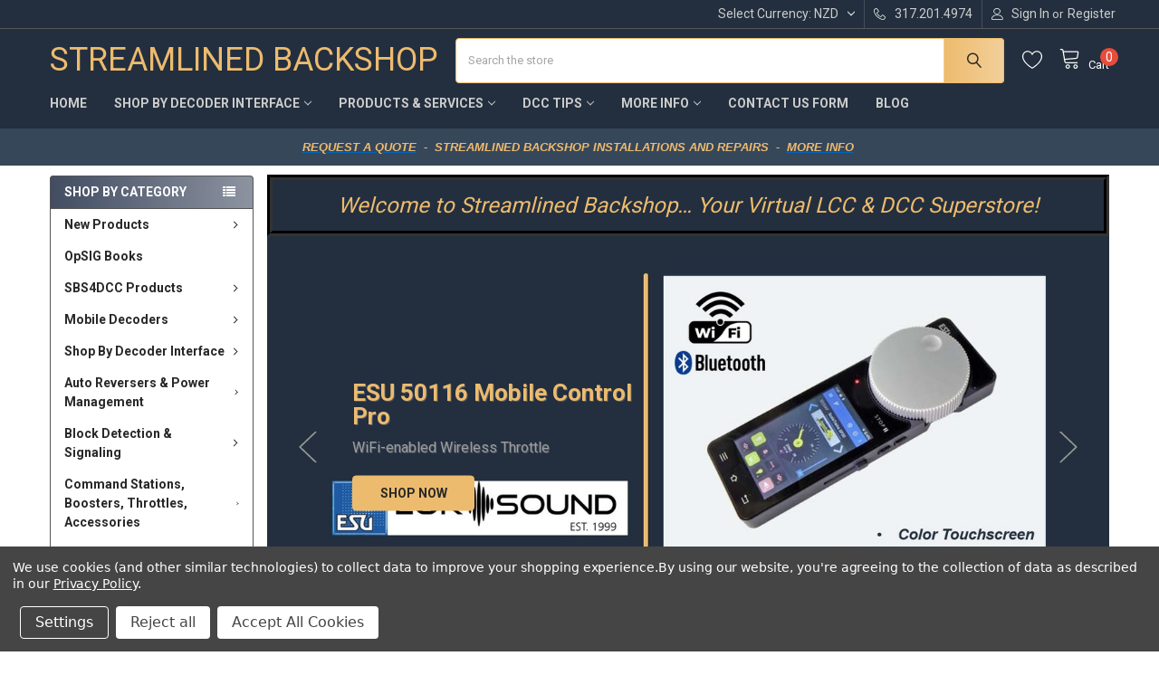

--- FILE ---
content_type: text/html; charset=UTF-8
request_url: https://sbs4dcc.com/?setCurrencyId=4
body_size: 56326
content:
    <!DOCTYPE html>
<html class="no-js" lang="en">
    
    <head>
        <title>SBS4DCC - LCC &amp; DCC Superstore</title>
        <link rel="dns-prefetch preconnect" href="https://cdn11.bigcommerce.com/s-draccznnya" crossorigin><link rel="dns-prefetch preconnect" href="https://fonts.googleapis.com/" crossorigin><link rel="dns-prefetch preconnect" href="https://fonts.gstatic.com/" crossorigin>
        <meta name="keywords" content="Accutrack, Accutrack Speedometer, DCC, DCC Command Station, DCC Decoder, DCC Decoder Install, DCC Decoder Installation, DCC Experts, DCC Function Decoder, DCC Motor Decoder, DCC Sound Decoder, DCC Specialties, DCC Specialties PSXX Circuit Breaker, DCC Tips, DCC Tips and Tricks, DCC Tutorials Tips and Tricks, DCC Digital Command Control, Digitrax, Digitrax Command Station, Digitrax DCC, Digitrax DCC Decoder, Digitrax Decoder, Digitrax PowerXtender, Digitrax Series 7 Decoders, Digitrax Series 8 Decoders, Digitrax Sound Depot, Digitrax Throttle, Digitrax Zephyr, Electronic Solutions Ulm, ESU CabControl, ESU DCC, ESU DCC Decoder, ESU Decoder, ESU ECoS, ESU Keep-Alive, ESU LokPilot, ESU LokProgrammer, ESU LokSound, ESU LokTester, ESU Passive Radiator, ESU PowerPack, ESU SignalPilot, ESU SwitchPilot, Layout Command Control, LCC, NCE, NCE DCC, NCE PowerCab, NCE ProCab, NixTrainz, NixTrainz Accutrack Speedometer, NixTrainz Decoder Buddy, NixTrainz Power Bridge, Open Layout Command Bus, OpenLCB, PSXX Circuit Breaker, RR-CirKits, RR-CirKits LCC, RR-CirKits LCC Buffer, RR-CirKits LocoBuffer, RR-CirKits TAB Tortoise Adapter Board, RR-CirKits Tower Controller Mark II, SBS4DCC, SBS4DCC ESU Custom Flying Yankee Sound File, SBS4DCC ESU Custom M10000 Sound File, SBS4DCC ESU Custom Pioneer Zephyr Sound File, SBS4DCC Original Sugar Cube Speakers, SBS4DCC Original Wheel and Axle Wipers, SBS4DCC Sugar Cube Speakers, SoundTraxx, SoundTraxx Blunami, SoundTraxx Blunami Digital Sound Decoders, SoundTraxx Current Keeper, SoundTraxx DCC, SoundTraxx DCC Decoder, SoundTraxx Decoder, SoundTraxx Econami Digital Sound Decoders, SoundTraxx Econami UK Digital Sound Decoders, SoundTraxx Surroundtraxx, SoundTraxx Tsunami SoundCar Digital Sound Decoders, SoundTraxx Tsunami2 Digital Sound Decoders, SPROG 3 DCC Programmer, SPROG DCC, SPROG II DCC Programmer, SPROG LCC, SPROG LCC USB-LCC Network to PC Interface Module, SPROG Nano DCC Programmer, SPROG SBOOST DCC Programmer Booster, Streamline Backshop, Streamline Backshop Services, Streamlined Backshop, Streamlined Backshop Installations, Streamlined Backshop Services, Sugar Cube Speakers, Tam Valley Depot, Tam Valley Depot Frog Juicer, Tam Valley Depot Frog Juicer, TCS, TCS DCC, TCS DCC Decoder, TCS Decoder, TCS KeepAlive, TCS WOWDiesel Decoders, TCS WOWDiesel Kits, TCS WOWElectric Decoders, TCS WOWMotherboards, TCS WOWSound, TCS WOWSound Speakers, TCS WOWSteam Decoders, TCS WOWSteam Kits, Train Control Systems, ZIMO DCC, ZIMO DCC Command Station, ZIMO DCC Decoder, ZIMO Decoder, ZIMO Large Scale Decoder, ZIMO MS Series Decoder, ZIMO MX Series Decoder, ZIMO MXULF Decoder Update Device, ZIMO MS-NW2_A246, ZIMO NW2_A246, ZIMO NW2 DCC Decoder, "><meta name="description" content="DCC Specialties DSP.JACK.SNAP, DCC Specialties DSP.JACK.SNAP.LOCO, DCC Specialties DSP.JACK.SNAPHV, DCC Specialties DSP.JACK.SNAPHV.LOCO, DCC Specialties DSP.JACK.TORT, DCC Specialties DSP.JACK.TORT.LOCO, DCC Specialties DSPBW, DCC Specialties DSPFROG-AR, DCC Specialties DSPHARE8pin, DCC Specialties DSPHAREv1, DCC Specialties DSPHAREv2, DCC Specialties DSPOGAR, DCC Specialties DSPOGCB, DCC Specialties DSPPSX1, DCC Specialties DSPPSX1AC, DCC Specialties DSPPSX2, DCC Specialties DSPPSX3, DCC Specialties DSPPSX4, DCC Specialties DSPPSX-AR, DCC Specialties DSPPSX-ARFB, DCC Specialties DSPPSX-ARSC, DCC Specialties DSPPSX-ARSCFB, DCC Specialties DSPPSXX1, DCC Specialties DSPPSXX2, DCC Specialties DSPPSXX3, DCC Specialties DSPPSXX-AR, DCC Specialties DSPPSXX-ARSC, DCC Specialties DSPRRAMv1, DCC Specialties DSPRRAMv2, DCC Specialties DSPRRAMv3, DCC Specialties DSPRRAMv4, DCC Specialties DSPTBSR, DCC Specialties DSPTBWK, DCC Specialties DSPWABBITv1, DCC Specialties DSPWABBITv2, Digitrax BLKBOOSTPLU, Digitrax BOOSTERTERMPLUG, Digitrax BP600MH, Digitrax CARDEDGE_CON_44, Digitrax PTBK, Digitrax STAW, Digitrax STAW4, Digitrax T1W, Digitrax AR1, Digitrax BD4N, Digitrax BDL168, Digitrax BXP88, Digitrax BXPA1, Digitrax DB210, Digitrax DB210_OPTO, Digitrax DB220, Digitrax DCS240+, Digitrax ZEPE, Digitrax ZEPEANZ, Digitrax ZEPEEUG, Digitrax ZEPEUKI, Digitrax DG383AR, Digitrax DG583AR, Digitrax DG583S, Digitrax DH126D, Digitrax DH126MT, Digitrax DH126P, Digitrax DH126PS, Digitrax DH165A0, Digitrax DH165IP, Digitrax DH165K0, Digitrax DH165K1A, Digitrax DH165L0, Digitrax DH165Q1, Digitrax DH166D, Digitrax DH166MT, Digitrax DH166P, Digitrax DH166PS, Digitrax DH465, Digitrax DHDP, Digitrax DHWH, Digitrax DHWHP, Digitrax DHWHPS, Digitrax DN123K3, Digitrax DN126M2, Digitrax DN136D, Digitrax DN136PS, Digitrax DN143K2, Digitrax DN146IP, Digitrax DN163A0, Digitrax DN163A1, Digitrax DN163A3, Digitrax DN163A4, Digitrax DN163K0A, Digitrax DN163K0B, Digitrax DN163K0D, Digitrax DN163K0E, Digitrax DN163K1C, Digitrax DN163K1D, Digitrax DN163K2, Digitrax DN163K4A, Digitrax DN163K4B, Digitrax DN163L0A, Digitrax DN163M0, Digitrax DN166I0, Digitrax DN166I1A, Digitrax DN166I1B, Digitrax DN166I1C, Digitrax DN166I1D, Digitrax DN166I2, Digitrax DN166I2B, Digitrax DN166I3, Digitrax DN166PS, Digitrax DNDP, Digitrax DNWH, Digitrax DNWHPS, Digitrax DS44, Digitrax DS51K1, Digitrax DS52, Digitrax DS74, Digitrax DS78V, Digitrax PREOWNED DS78V, Digitrax DSXC4, Digitrax DSXCP1, Digitrax DSXSV9, Digitrax DT602, Digitrax DT602D, Digitrax DT602DE, Digitrax DZ123, Digitrax DZ123M0, Digitrax DZ123MK0, Digitrax DZ123MK1, Digitrax DZ123PS, Digitrax DZ123Z0, Digitrax DZ126, Digitrax DZ126IN, Digitrax DZ126PS, Digitrax DZ126T, Digitrax DZ126Z1, Digitrax DZ146, Digitrax DZ146IN, Digitrax DZ146PS, Digitrax EVOX, Digitrax EVOX_A/NZ, Digitrax EVOXD, Digitrax EVOXDE_A/NZ, Digitrax EVOXDE_EU/GER, Digitrax EVOXDE_UK/I, Digitrax EVOX_EU/GER, Digitrax EVOX_UK/I, Digitrax LNC162, Digitrax LNC501, Digitrax LNC82, Digitrax LNCCMC1, Digitrax LNCMK, Digitrax LNMC3, Digitrax LNRJ12P20, Digitrax LNRPXTRA, Digitrax LNWI, Digitrax LT1, Digitrax LT5, Digitrax PM74, Digitrax PR4, Digitrax PS14, Digitrax PS2012E, Digitrax PS615, Digitrax PSYC52, Digitrax PX108-10, Digitrax PX108-2, Digitrax PX108-6, Digitrax PX108-6F, Digitrax PX112-10, Digitrax PX112-2, Digitrax PX112-6, Digitrax PX112-6F, Digitrax RD2, Digitrax RX4, Digitrax SDCK, Digitrax SDH167D, Digitrax SDH187MT, Digitrax SDN144A0, Digitrax SDN144A1, Digitrax SDN144K0A, Digitrax SDN147PS, Digitrax SDXH167D, Digitrax SDXH186MT, Digitrax SDXH187MT, Digitrax SDXN146K1E, Digitrax SDXN146K2, Digitrax SDXN146K4, Digitrax SDXN147PS, Digitrax SE74, Digitrax SFX006, Digitrax SFX0416, Digitrax SH2AB, Digitrax SHABC, Digitrax SMBK, Digitrax SMHK, Digitrax SN2AB, Digitrax SNABC, Digitrax SP10188, Digitrax SP13138, Digitrax SP26158B, Digitrax SP26158BC, Digitrax SP282832, Digitrax SP28288, Digitrax SP531832B, Digitrax SP53188B, Digitrax TF4, Digitrax TL1, Digitrax TSMK, Digitrax UP6Z, Digitrax UP7, Digitrax UR90, Digitrax UR93, Digitrax UR93E, Digitrax UT6, Digitrax UT6D, Digitrax UT6DE, GoodDealsDCC TT-1, GoodDealsDCC TT-10, GoodDealsDCC TT-11, GoodDealsDCC TT-15, GoodDealsDCC TT-1-83, GoodDealsDCC TT-1-83m, GoodDealsDCC TT-1m, GoodDealsDCC TT-2, GoodDealsDCC TT-3, GoodDealsDCC TT-3XL, GoodDealsDCC TT-4, GoodDealsDCC TT-4XL, GoodDealsDCC TT-5, GoodDealsDCC TT-6, GoodDealsDCC TT-6XL, GoodDealsDCC TT-7, GoodDealsDCC TT-8, GoodDealsDCC TT-9, GoodDealsDCC AIC-1, GoodDealsDCC AIC-2, GoodDealsDCC CLS-3, GoodDealsDCC CLS-4, GoodDealsDCC CUC-11, GoodDealsDCC CUC-12, GoodDealsDCC TSS-1, ESU 41010, ESU 50012, ESU 50094, ESU 50095, ESU 50096, ESU 50097, ESU 50098, ESU 50099, ESU 50113, ESU 50114, ESU 50119, ESU 50210, ESU 50305, ESU 50310, ESU 50321, ESU 50322, ESU 50323, ESU 50324, ESU 50325, ESU 50326, ESU 50330, ESU 50331, ESU 50332, ESU 50333, ESU 50334, ESU 50336, ESU 50337, ESU 50338, ESU 50340, ESU 50341, ESU 50342, ESU 50343, ESU 50344, ESU 50345, ESU 50445, ESU 50446, ESU 50700, ESU 50702, ESU 50703, ESU 50704, ESU 50705, ESU 50707, ESU 50708, ESU 50709, ESU 50710, ESU 51801, ESU 51804, ESU 51805, ESU 51806, ESU 51808, ESU 51809, ESU 51810, ESU 51830, ESU 51831, ESU 51832, ESU 51840, ESU 51940, ESU 51941, ESU 51942, ESU 51943, ESU 51944, ESU 51945, ESU 51946, ESU 51947, ESU 51948, ESU 51949, ESU 51950, ESU 51951, ESU 51952, ESU 51954, ESU 51955, ESU 51956, ESU 51957, ESU 51958, ESU 51959, ESU 51960, ESU 51961, ESU 51962, ESU 51963, ESU 51965, ESU 51966, ESU 51967, ESU 51968, ESU 51969, ESU 51970, ESU 51971, ESU 51993, ESU 51994, ESU 51995, ESU 51996, ESU 51997, ESU 51998, ESU 51999, ESU 53452, ESU 53900, ESU 53901, ESU 53910, ESU 53911, ESU 53950, ESU 53951, ESU 54640, ESU 54650, ESU 54671, ESU 54672, ESU 54676, ESU 54680, ESU 58210, ESU 58219, ESU 58315, ESU 58325, ESU 58410, ESU 58412, ESU 58416, ESU 58419, ESU 58420, ESU 58429, ESU 58449, ESU 58513, ESU 58515, ESU 58721, ESU 58731, ESU 58741, ESU 58751, ESU 58810, ESU 58813, ESU 58814, ESU 58816, ESU 58818, ESU 58820, ESU 58821, ESU 58823, ESU 58828, ESU 58921, ESU 58923, ESU 58941, ESU 59020, ESU 59029, ESU 59110, ESU 59118, ESU 59120, ESU 59128, ESU 59210, ESU 59212, ESU 59219, ESU 59220, ESU 59222, ESU 59229, ESU 59315, ESU 59325, ESU 59610, ESU 59612, ESU 59616, ESU 59619, ESU 59620, ESU 59622, ESU 59626, ESU 59629, ESU 59649, ESU 59659, ESU 59810, ESU 59814, ESU 59816, ESU 59817, ESU 59818, ESU 59820, ESU 59824, ESU 59826, ESU 59827, ESU 59828, ESU 59837, ESU 59857, ESU 05006-01214, ESU 05006-01215, ESU 50113.SP.01, ESU 50330-SBS, NCE 5240001, NCE 5240002, NCE 5240003, NCE 5240005, NCE 5240006, NCE 5240007, NCE 5240008, NCE 5240010, NCE 5240011, NCE 5240022, NCE 5240023, NCE 5240024, NCE 5240025, NCE 5240027, NCE 5240028, NCE 5240039, NCE 5240040, NCE 5240043, NCE 5240044, NCE 5240045, NCE 5240046, NCE 5240106, NCE 5240107, NCE 5240108, NCE 5240110, NCE 5240111, NCE 5240112, NCE 5240115, NCE 5240116, NCE 5240119, NCE 5240120, NCE 5240122, NCE 5240126, NCE 5240127, NCE 5240128, NCE 5240131, NCE 5240132, NCE 5240137, NCE 5240142, NCE 5240143, NCE 5240146, NCE 5240147, NCE 5240148, NCE 5240149, NCE 5240151, NCE 5240152, NCE 5240153, NCE 5240154, NCE 5240155, NCE 5240156, NCE 5240159, NCE 5240160, NCE 5240161, NCE 5240162, NCE 5240163, NCE 5240164, NCE 5240165, NCE 5240167, NCE 5240169, NCE 5240171, NCE 5240172, NCE 5240173, NCE 5240174, NCE 5240175, NCE 5240176, NCE 5240177, NCE 5240178, NCE 5240181, NCE 5240200, NCE 5240205, NCE 5240207, NCE 5240209, NCE 5240210, NCE 5240211, NCE 5240213, NCE 5240214, NCE 5240215, NCE 5240219, NCE 5240220, NCE 5240221, NCE 5240222, NCE 5240223, NCE 5240225, NCE 5240226, NCE 5240227, NCE 5240229, NCE 5240230, NCE 5240233, NCE 5240234, NCE 5240235, NCE 5240236, NCE 5240238, NCE 5240239, NCE 5240241, NCE 5240242, NCE 5240243, NCE 5240262, NCE 5240263, NCE 5240267, NCE 5240268, NCE 5240269, NCE 5240270, NCE 5240271, NCE 5240272, NCE 5240273, NCE 5240274, NCE 5240275, NCE 5240276, NCE 5240277, NCE 5240278, NCE 5240280, NCE 5240281, NCE 5240282, NCE 5240283, NCE 5240284, NCE 5240285, NCE 5240286, NCE 5240287, NCE 5240289, NCE 5240290, NCE 5240291, NCE 5240292, NCE 5240293, NCE 5240294, NCE 5240295, NCE 5240296, NCE 5240297, NCE 5240300, NCE 5240301, NCE 5240302, NCE 5240303, NCE 5240304, NCE 5240305, NCE 5240306, NCE 5240307, NCE 5240308, NCE 5240309, NCE 5240310, NCE 5240311, NCE 5240500, NCE 5240501, NCE 5240229, NixTrainz BLU NTZ 1 2.2k, NixTrainz GRN NTZ 5 V5B 2.2k, NixTrainz RED NTZ 2 - 1k, NixTrainz YLO NTZ 4, SBS4DCC 4051, SBS4DCC 4052, SBS4DCC 4053, SBS4DCC 4054, SBS4DCC 4055, SBS4DCC 4056, SBS4DCC 4057, SBS4DCC 4058, SBS4DCC 4059, SBS4DCC 4060, SBS4DCC 4061, SBS4DCC 4062, SBS4DCC 4063, SBS4DCC 4064, SBS4DCC 4065, SBS4DCC 4066, SBS4DCC 4067, SBS4DCC 4068, SBS4DCC 4069, SBS4DCC 4070, SBS4DCC 4071, SBS4DCC 4072, SBS4DCC 4073, SBS4DCC 4074, SBS4DCC 4075, SBS4DCC 4076, SBS4DCC 4077, SBS4DCC 4078, SBS4DCC 4079, SBS4DCC 4080, SBS4DCC 4081, SBS4DCC 4082, SBS4DCC 4083, SBS4DCC 4084, SBS4DCC 4085, SBS4DCC 4086, SBS4DCC 4087, SBS4DCC 4088, SBS4DCC 4089, SBS4DCC 4090, SBS4DCC 4091, SBS4DCC 4092, SBS4DCC 4093, SBS4DCC 4094, SBS4DCC 4095, SBS4DCC 4096, SBS4DCC 4097, SBS4DCC 4098, SBS4DCC 4099, SBS4DCC 4100, SBS4DCC 4101, SBS4DCC 4102, SBS4DCC 4103, SBS4DCC 4104, SBS4DCC 4105, SBS4DCC 4106, SBS4DCC 4107, SBS4DCC 4108, SBS4DCC 4109, SBS4DCC 4110, SBS4DCC 4111, SBS4DCC 4112, SBS4DCC 4113, SBS4DCC 4114, SBS4DCC 4115, SBS4DCC 4116, SBS4DCC 4117, SBS4DCC 4118, SBS4DCC 4119, SBS4DCC 4120, SBS4DCC 4121, SBS4DCC 4122, SBS4DCC 4123, SBS4DCC 4124, SBS4DCC 4125, SBS4DCC 4127, SBS4DCC 4128, SBS4DCC 4129, SBS4DCC 4130, SBS4DCC 4131, SBS4DCC 4132, SBS4DCC 4133, SBS4DCC 4134, SBS4DCC 4135, SBS4DCC 4136, SBS4DCC 4139, SBS4DCC 4141, SBS4DCC 4142, SBS4DCC 4143, SBS4DCC 4148, SBS4DCC 4149, SBS4DCC 4152, SBS4DCC 4153, SBS4DCC 4154, SBS4DCC 4155, SBS4DCC 4156, SBS4DCC 4157, SBS4DCC 4158, SBS4DCC 4159, SBS4DCC 4160, SBS4DCC 4161, SBS4DCC 4162, SBS4DCC 4163, SBS4DCC 4164, SBS4DCC 4165, SBS4DCC 4166, SBS4DCC 4167, SBS4DCC 4168, SBS4DCC 4169, SBS4DCC 4170, SBS4DCC 4171, SBS4DCC 4172, SBS4DCC 4173, SoundTraxx 810012, SoundTraxx 810025, SoundTraxx 810036, SoundTraxx 810037, SoundTraxx 810038, SoundTraxx 810053, SoundTraxx 810068, SoundTraxx 810069, SoundTraxx 810078, SoundTraxx 810089, SoundTraxx 810090, SoundTraxx 810103, SoundTraxx 810108, SoundTraxx 810109, SoundTraxx 810110, SoundTraxx 810112, SoundTraxx 810113, SoundTraxx 810114, SoundTraxx 810115, SoundTraxx 810118, SoundTraxx 810119, SoundTraxx 810120, SoundTraxx 810121, SoundTraxx 810123, SoundTraxx 810128, SoundTraxx 810129, SoundTraxx 810130, SoundTraxx 810131, SoundTraxx 810132, SoundTraxx 810133, SoundTraxx 810134, SoundTraxx 810135, SoundTraxx 810138, SoundTraxx 810139, SoundTraxx 810140, SoundTraxx 810141, SoundTraxx 810142, SoundTraxx 810143, SoundTraxx 810144, SoundTraxx 810145, SoundTraxx 810146, SoundTraxx 810147, SoundTraxx 810148, SoundTraxx 810149, SoundTraxx 810150, SoundTraxx 810151, SoundTraxx 810152, SoundTraxx 810153, SoundTraxx 810154, SoundTraxx 810155, SoundTraxx 810156, SoundTraxx 810157, SoundTraxx 810158, SoundTraxx 810159, SoundTraxx 810160, SoundTraxx 810162, SoundTraxx 810163, SoundTraxx 829002, SoundTraxx 829100, SoundTraxx 840001, SoundTraxx 851001, SoundTraxx 851002, SoundTraxx 852001, SoundTraxx 852002, SoundTraxx 852003, SoundTraxx 852004, SoundTraxx 852005, SoundTraxx 881006, SoundTraxx 881101, SoundTraxx 881102, SoundTraxx 881106, SoundTraxx 882004, SoundTraxx 882006, SoundTraxx 882101, SoundTraxx 882102, SoundTraxx 882106, SoundTraxx 884006, SoundTraxx 884007, SoundTraxx 884009, SoundTraxx 884011, SoundTraxx 884012, SoundTraxx 884013, SoundTraxx 884607, SoundTraxx 884609, SoundTraxx 884808, SoundTraxx 884814, SoundTraxx 885001, SoundTraxx 885002, SoundTraxx 885003, SoundTraxx 885004, SoundTraxx 885005, SoundTraxx 885006, SoundTraxx 885007, SoundTraxx 885008, SoundTraxx 885017, SoundTraxx 885018, SoundTraxx 885019, SoundTraxx 885020, SoundTraxx 885021, SoundTraxx 885022, SoundTraxx 885025, SoundTraxx 885027, SoundTraxx 885032, SoundTraxx 885605, SoundTraxx 885606, SoundTraxx 885607, SoundTraxx 885608, SoundTraxx 885613, SoundTraxx 885614, SoundTraxx 885615, SoundTraxx 885616, SoundTraxx 885617, SoundTraxx 885618, SoundTraxx 885619, SoundTraxx 885620, SoundTraxx 885622, SoundTraxx 885624, SoundTraxx 885625, SoundTraxx 885809, SoundTraxx 885810, SoundTraxx 885811, SoundTraxx 885812, SoundTraxx 885813, SoundTraxx 885814, SoundTraxx 885815, SoundTraxx 885816, SoundTraxx 885823, SoundTraxx 885824, SoundTraxx 885840, SoundTraxx 885841, SoundTraxx 885842, SoundTraxx 886001, SoundTraxx 886002, SoundTraxx 886003, SoundTraxx 886005, SoundTraxx 886007, SoundTraxx 886602, SoundTraxx 886604, SoundTraxx 886803, SoundTraxx 884010 V2, SoundTraxx 885026 V2, SoundTraxx 885027 V2, SoundTraxx 885028 V2, SoundTraxx 885029 V2, SoundTraxx 885030 V2, SoundTraxx 886007 V2, SPROG SBS9017, SPROG SBS9028, SPROG SBS9029, SPROG SBS9036, Tam Valley Depot CFJ003U, Tam Valley Depot DAB002, Tam Valley Depot DFJ003U, Tam Valley Depot DPS012, Tam Valley Depot DPS016, Tam Valley Depot DSP005, Tam Valley Depot DTW101, Tam Valley Depot DY5001, Tam Valley Depot FCB010, Tam Valley Depot FCB011, Tam Valley Depot FCB020G, Tam Valley Depot FCB020R, Tam Valley Depot FCB020RG, Tam Valley Depot FCB020Y, Tam Valley Depot FCB021, Tam Valley Depot FCB021G, Tam Valley Depot FCB021R, Tam Valley Depot FCB021RG, Tam Valley Depot FCB021Y, Tam Valley Depot FCR001, Tam Valley Depot FMS001, Tam Valley Depot HFJ003U, Tam Valley Depot JCK001, Tam Valley Depot JFF001, Tam Valley Depot JMF001, Tam Valley Depot JMM001, Tam Valley Depot JMP001, Tam Valley Depot LBR001, Tam Valley Depot LED001, Tam Valley Depot MFC001, Tam Valley Depot MFJ003U, Tam Valley Depot MSS001, Tam Valley Depot MSS002, Tam Valley Depot MSS101, Tam Valley Depot MSW001, Tam Valley Depot MSW002, Tam Valley Depot NBZ001, Tam Valley Depot OCD001, Tam Valley Depot OCT030, Tam Valley Depot OCT031, Tam Valley Depot PLG001, Tam Valley Depot QLN001, Tam Valley Depot QLN002, Tam Valley Depot QPC002, Tam Valley Depot RDB001, Tam Valley Depot RDR001, Tam Valley Depot RSR001, Tam Valley Depot RTM001, Tam Valley Depot SBQ001, Tam Valley Depot SPS001, Tam Valley Depot SRC001, Tam Valley Depot SRR001, Tam Valley Depot SRV002, Tam Valley Depot SRX003, Tam Valley Depot SRX112, Tam Valley Depot SRX140, Tam Valley Depot SSD001, Tam Valley Depot SSD002, Tam Valley Depot SSD006, Tam Valley Depot SWR001, Tam Valley Depot SWR003, Tam Valley Depot SWR004, Tam Valley Depot TNS001, Tam Valley Depot TNS002, Tam Valley Depot TRN001, Tam Valley Depot TURT01, Tam Valley Depot XCM001, Tam Valley Depot XFCB001, TCS 1000, TCS 1001, TCS 1002, TCS 1003, TCS 1004, TCS 1005, TCS 1006, TCS 1008, TCS 1011, TCS 1021, TCS 1022, TCS 1023, TCS 1024, TCS 1026, TCS 1027, TCS 1028, TCS 1029, TCS 1030, TCS 1031, TCS 1032, TCS 1033, TCS 1034, TCS 1036, TCS 1037, TCS 1041, TCS 1044, TCS 1046, TCS 1051, TCS 1054, TCS 1062, TCS 1063, TCS 1064, TCS 1065, TCS 1066, TCS 1067, TCS 1068, TCS 1069, TCS 1070, TCS 1071, TCS 1072, TCS 1073, TCS 1074, TCS 1075, TCS 1076, TCS 1077, TCS 1078, TCS 1079, TCS 1080, TCS 1081, TCS 1082, TCS 1083, TCS 1084, TCS 1085, TCS 1086, TCS 1087, TCS 1088, TCS 1089, TCS 1090, TCS 1091, TCS 1104, TCS 1111, TCS 1149, TCS 1150, TCS 1186, TCS 1187, TCS 1195, TCS 1196, TCS 1197, TCS 1198, TCS 1199, TCS 1200, TCS 1201, TCS 1202, TCS 1203, TCS 1204, TCS 1205, TCS 1206, TCS 1207, TCS 1208, TCS 1209, TCS 1210, TCS 1211, TCS 1212, TCS 1213, TCS 1214, TCS 1215, TCS 1216, TCS 1217, TCS 1218, TCS 1219, TCS 1220, TCS 1221, TCS 1222, TCS 1223, TCS 1224, TCS 1225, TCS 1226, TCS 1227, TCS 1250, TCS 1252, TCS 1253, TCS 1254, TCS 1255, TCS 1259, TCS 1260, TCS 1261, TCS 1262, TCS 1273, TCS 1278, TCS 1279, TCS 1282, TCS 1286, TCS 1287, TCS 1288, TCS 1289, TCS 1293, TCS 1294, TCS 1295, TCS 1296, TCS 1297, TCS 1298, TCS 1299, TCS 1300, TCS 1301, TCS 1302, TCS 1303, TCS 1307, TCS 1308, TCS 1309, TCS 1312, TCS 1315, TCS 1316, TCS 1318, TCS 1319, TCS 1320, TCS 1323, TCS 1324, TCS 1327, TCS 1328, TCS 1329, TCS 1330, TCS 1331, TCS 1332, TCS 1333, TCS 1335, TCS 1336, TCS 1337, TCS 1338, TCS 1339, TCS 1342, TCS 1343, TCS 1345, TCS 1346, TCS 1352, TCS 1353, TCS 1354, TCS 1355, TCS 1356, TCS 1357, TCS 1358, TCS 1359, TCS 1360, TCS 1361, TCS 1362, TCS 1363, TCS 1364, TCS 1365, TCS 1366, TCS 1367, TCS 1368, TCS 1369, TCS 1370, TCS 1371, TCS 1373, TCS 1374, TCS 1375, TCS 1376, TCS 1377, TCS 1378, TCS 1379, TCS 1380, TCS 1382, TCS 1385, TCS 1386, TCS 1387, TCS 1388, TCS 1389, TCS 1390, TCS 1391, TCS 1392, TCS 1393, TCS 1394, TCS 1395, TCS 1396, TCS 1397, TCS 1398, TCS 1399, TCS 1400, TCS 1402, TCS 1403, TCS 1404, TCS 1405, TCS 1406, TCS 1407, TCS 1408, TCS 1410, TCS 1411, TCS 1412, TCS 1413, TCS 1414, TCS 1415, TCS 1416, TCS 1417, TCS 1418, TCS 1419, TCS 1420, TCS 1421, TCS 1422, TCS 1423, TCS 1424, TCS 1425, TCS 1428, TCS 1429, TCS 1430, TCS 1431, TCS 1438, TCS 1439, TCS 1440, TCS 1441, TCS 1446, TCS 1447, TCS 1454, TCS 1455, TCS 1456, TCS 1457, TCS 1458, TCS 1459, TCS 1460, TCS 1465, TCS 1466, TCS 1467, TCS 1468, TCS 1469, TCS 1471, TCS 1472, TCS 1473, TCS 1475, TCS 1476, TCS 1477, TCS 1478, TCS 1479, TCS 1481, TCS 1482, TCS 1483, TCS 1484, TCS 1485, TCS 1486, TCS 1487, TCS 1488, TCS 1489, TCS 1490, TCS 1491, TCS 1492, TCS 1516, TCS 1517, TCS 1518, TCS 1519, TCS 1520, TCS 1521, TCS 1522, TCS 1523, TCS 1524, TCS 1525, TCS 1527, TCS 1530, TCS 1533, TCS 1543-LP, TCS 1544-LP, TCS 1545-LP, TCS 1546-LP, TCS 1547, TCS 1548, TCS 1549, TCS 1550, TCS 1551, TCS 1552, TCS 1553, TCS 1554, TCS 1555, TCS 1556, TCS 1557-LP, TCS 1558, TCS 1559, TCS 1570, TCS 1571, TCS 1572, TCS 1573, TCS 1590, TCS 1591, TCS 1592, TCS 1593, TCS 1594, TCS 1595, TCS 1596, TCS 1597, TCS 1598, TCS 1599, TCS 1600, TCS 1605, TCS 1609, TCS 1610, TCS 1615-LP, TCS 1616-LP, TCS 1617-LP, TCS 1618-LP, TCS 1619-LP, TCS 1620-LP, TCS 1622-LP, TCS 1623-LP, TCS 1624-LP, TCS 1627-LP, TCS 1628-LP, TCS 1634-LP, TCS 1635-LP, TCS 1645, TCS 1646, TCS 1647, TCS 1649, TCS 1650, TCS 1653-LP, TCS 1654, TCS 1660, TCS 1667, TCS 1668, TCS 1671, TCS 1672, TCS 1673, TCS 1674, TCS 1694, TCS 1695, TCS 1696, TCS 1697, TCS 1698, TCS 1699, TCS 1700, TCS 1701, TCS 1702, TCS 1703, TCS 1704, TCS 1706, TCS 1707, TCS 1708, TCS 1709, TCS 1710, TCS 1712, TCS 1713, TCS 1714, TCS 1715, TCS 1716, TCS 1717, TCS 1740, TCS 1741, TCS 1742, TCS 1743, TCS 1751, TCS 1752, TCS 1753, TCS 1754, TCS 1755, TCS 1759, TCS 1760, TCS 1761, TCS 1764, TCS 1765, TCS 1766, TCS 1767, TCS 1768, TCS 1769, TCS 1770, TCS 1771, TCS 1772, TCS 1773, TCS 1774, TCS 1775, TCS 1776, TCS 1777, TCS 1778, TCS 1779, TCS 1780, TCS 1781, TCS 1782, TCS 1784, TCS 1785, TCS 1786, TCS 1787, TCS 1788, TCS 1789, TCS 1790, TCS 1900, TCS 1901, TCS 1902, TCS 1903, TCS 1904, TCS 1905, TCS 1920, TCS 1921, TCS 1922, TCS 1923, TCS 2000, TCS 2001, TCS 2002, TCS 2003, TCS 2004, TCS 2005, TCS 2010, TCS 2015, TCS 2016, TCS 2018, TCS 2019, TCS 2050, TCS 2051, TCS 2052, TCS 2053, TCS 2054, TCS 2055, TCS 2056, TCS 2057, TCS 2058, TCS 2059, TCS 2060, TCS 4000, TCS 4001, TCS B-106 - 12V, TCS B-106 - 15V, TCS CS-105 - 12V, TCS CS-105 - 15V, TCS LT-50, TCS UWT-100-BD, TCS UWT-100D, TCS UWT-100-KP, TCS UWT-50-BD, TCS UWT-50E, TCS UWT-50-KP, TCS UWT-50P, TCS WFD-30, TCS WFD-31, ZIMO 8POLA1M, ZIMO ADAMKL, ZIMO ADAMKL15, ZIMO ADAMKL50, ZIMO ADAMTC, ZIMO ADAMTC15, ZIMO ADAMTC50, ZIMO ADAPLU, ZIMO ADAPLU15, ZIMO ADAPLU50, ZIMO ADAPLUMTC, ZIMO ADAPUS, ZIMO ADAPUS15, ZIMO ADAPUS50, ZIMO BUCHS22, ZIMO BUCHS6, ZIMO BUCHS8KAB, ZIMO ELKSODR, ZIMO ELKSOGR, ZIMO ELKSOMT, ZIMO ELKSOPL, ZIMO GOLDSORG, ZIMO GOLMLANG, ZIMO GOLMRUND, ZIMO ICA16KL, ZIMO ICA16LP, ZIMO KOSL1, ZIMO KOSL2, ZIMO KOSL3, ZIMO LIPL1N18, ZIMO LIPLDGEW1, ZIMO LIPLDGEY1, ZIMO LIPLDGW1, ZIMO LIPLDGY1, ZIMO LIPLDHW1, ZIMO LIPLDHY1, ZIMO LIPLDNW1, ZIMO LIPLDNY1, ZIMO LITZAWG22-GN, ZIMO LITZAWG22-OE, ZIMO LITZAWG22-VT, ZIMO LOKPL96BS, ZIMO LOKPL96BV, ZIMO LOKPL96KS, ZIMO LOKPL96KV, ZIMO LOKPL96LS, ZIMO LOKPL96LV, ZIMO LS10x15, ZIMO LS10x15H11, ZIMO LS13x18, ZIMO LS20R, ZIMO LS20RU, ZIMO LS23R, ZIMO LS23RU, ZIMO LS26x20x08, ZIMO LS28R, ZIMO LS28RU, ZIMO LS40x20x09, ZIMO LS40x22x09, ZIMO LS50X15X14, ZIMO LS55X22X09, ZIMO LS8x12, ZIMO LSFRS5, ZIMO LSFRS7, ZIMO LSFRS8, ZIMO LSFRWS5, ZIMO LSFRWS5R, ZIMO LSG50X15X14, ZIMO LSK50WP, ZIMO LSK64WP, ZIMO LSSC49, ZIMO LSSC59, ZIMO M4000Z, ZIMO MGOBLOCK, ZIMO MGOGURT, ZIMO MGOLANG, ZIMO MN170F, ZIMO MN170N, ZIMO MN170R, ZIMO MN180N18, ZIMO MN300P16, ZIMO MN300R, ZIMO MN330P22, ZIMO MN330R, ZIMO MN340C, ZIMO MN340D, ZIMO MS440C, ZIMO MS440D, ZIMO MS450P16, ZIMO MS450P22, ZIMO MS450R, ZIMO MS480F, ZIMO MS480P16, ZIMO MS480R, ZIMO MS490F, ZIMO MS490L, ZIMO MS490N, ZIMO MS490R, ZIMO MS500F, ZIMO MS500N, ZIMO MS500N + 51951, ZIMO MS500R, ZIMO MS560, ZIMO MS580N18, ZIMO MS590N18, ZIMO MS950P, ZIMO MS990K, ZIMO MS990L, ZIMO MSTAPG, ZIMO MSTAPK, ZIMO MX10, ZIMO MX10ANTLA, ZIMO MX600, ZIMO MX600P12, ZIMO MX600R, ZIMO MX605, ZIMO MX605FL, ZIMO MX605N, ZIMO MX605SL, ZIMO MX615F, ZIMO MX615N, ZIMO MX615R, ZIMO MX616, ZIMO MX616F, ZIMO MX616N, ZIMO MX616R, ZIMO MX617N, ZIMO MX621F, ZIMO MX622N, ZIMO MX623P12, ZIMO MX634C, ZIMO MX634R, ZIMO MX636C, ZIMO MX645R, ZIMO MX648F, ZIMO MX648P16, ZIMO MX648R, ZIMO MX649, ZIMO MX649F, ZIMO MX649L, ZIMO MX649N, ZIMO MX649R, ZIMO MX658N18, ZIMO MX660, ZIMO MX671N, ZIMO MX671R, ZIMO MX675V, ZIMO MX685, ZIMO MX685P16, ZIMO MX685R, ZIMO MX688N18, ZIMO MX696N, ZIMO MX697S, ZIMO MX697V, ZIMO MX820D, ZIMO MX820E, ZIMO MX820V, ZIMO MX820X, ZIMO MX820Y, ZIMO MX820Z, ZIMO MX821S, ZIMO MX821V, ZIMO MX9ACA, ZIMO MX9HLU, ZIMO MXTAPS, ZIMO MXTAPV, ZIMO MXULFA, ZIMO MXULFA-16VPS, ZIMO MXULFA-MINIUSB, ZIMO NG200, ZIMO NG600, ZIMO PLUX16, ZIMO PLUX22, ZIMO RSTECK, ZIMO SETMX605, ZIMO SETMX605N, ZIMO STACO1, ZIMO STACO2A, ZIMO STACO2B, ZIMO STACO3A, ZIMO STACO3B, ZIMO START, ZIMO STARTFU, ZIMO STARTG, ZIMO STARTGFU, ZIMO STECK2P3.5, ZIMO STECK2P5.08, ZIMO STECK2P5.08ULF, ZIMO STECK2P7.62, ZIMO STECK3P3.5, ZIMO STECK3P5.08, ZIMO STEIN80G, ZIMO STEIN88V, ZIMO STEINE8S, ZIMO STEINE8W, ZIMO STIFT22, ZIMO STIFT6, ZIMO Supercap68, ZIMO SUSIKAB, ZIMO TR92-101, ZIMO TR92-101-HZ, ESU 58925, SoundTraxx 810161, TCS 1669, TCS 2006, TCS 1685, TCS 1664, Digitrax SDXN167K0A, Digitrax SDXN147K1E, Digitrax SDXN147K2, Digitrax SDXN147K4, TCS CS-105 -TB2P-B, TCS 1470, TCS CS-105 -TB2P-G, TCS 1622-HP, TCS 1623-HP-WK, TCS 1623-LP-WK, TCS 1624-HP, TCS 1544-HP, TCS 1545-HP, TCS 1546-HP, TCS 1557-HP, TCS 1634-HP, TCS 1635-HP, TCS 1616-HP, TCS 1617-HP, TCS 1617-HP-WK, TCS 1617-LP-WK, TCS 1619-HP, TCS 1618-HP, TCS 1618-HP-WK, TCS 1618-LP-WK, TCS 1620-HP, TCS 1543-HP, TCS 1615-HP, TCS 1627-HP, TCS 1627-HP-WK, TCS 1627-LP-WK, TCS 1628-HP, TCS 1628-HP-WK, TCS 1628-LP-WK, TCS 4002, ZIMO LOKPL990P, ZIMO LOKPL950P, ZIMO RAUSIH01, ZIMO MN300F, ZIMO MN160N, ZIMO MN160L, ZIMO MS491F, ZIMO MS491L, ZIMO MS491N, ZIMO MS491R, NCE 5240317, NCE 5240318, ESU 59925, ESU 59721, TCS 1560, TCS 1623-HP, TCS 1789-WK, NCE 5240324, NCE 5240323, NCE 5240322, ZIMO MN160, ZIMO MN250, ZIMO LOKPL955K, ZIMO RAUSI1, ZIMO RAUDI1, TCS 1718, TCS 1651, TCS 1258, TCS 1267, SoundTraxx 884608, SoundTraxx 885609, SoundTraxx 885610, SoundTraxx 885611, SoundTraxx 885612, SoundTraxx 885623, SoundTraxx 886603, ESU 59941, ESU 58914, ESU 58928, ESU 54673, ESU 54674, ESU 51992, ESU 53953, ESU 53952, ESU 50349, ESU 50346, ESU 50347, ESU 50348, ESU 50220, ZIMO MS540E24, Digitrax PRE-OWNED SE74, ZIMO MN140E24, ZIMO MX33, ZIMO MX33FU, Digitrax SDXO487, Digitrax DO487, Digitrax SDXN167N18, Digitrax DN167N18, ZIMO LOKPL950K, ZIMO MS950K, Digitrax DECODERWIRE, TCS 1561, SBS4DCC 4174, SBS4DCC SBS4-DCCSound-ESU-Zephyr File, SBS4DCC SBS4-DCCSound-ESU-M10000 File, Digitrax DH127D, Digitrax DH127P, Digitrax DH127PS, Digitrax DH187D, Digitrax DH187P, Digitrax DH187PS, Digitrax SDXN1137E24, ZIMO MSTAPK2, GoodDealsDCC TT-15XL, GoodDealsDCC TT-2XL, GoodDealsDCC TT-10XL, GoodDealsDCC TT-12, GoodDealsDCC TT-1XL, GoodDealsDCC TT-1-83XL, GoodDealsDCC TT-5XL, GoodDealsDCC TT-8-83, GoodDealsDCC TT-6AF, GoodDealsDCC TT-6AFXL, GoodDealsDCC TT-14, GoodDealsDCC TT-14XL, GoodDealsDCC CLS-5, GoodDealsDCC CLS-6, GoodDealsDCC STR-1, TCS 1940, TCS 1941, SBS4DCC 4175, SBS4DCC 4176, SBS4DCC 4177, SBS4DCC 4178, SBS4DCC - Streamlined Backshop SBS4-DCCSound-ESU-Yankee File, RR-CirKits LCC-LocoNet Gateway, SBS4DCC - Streamlined Backshop 4180, RR-CirKits LCC Power-Point, RR-CirKits LCC Terminator Pair, RR-CirKits LCC Buffer-USB, RR-CirKits LCC Starter Kit, RR-CirKits LCC Repeater, RR-CirKits LCC VampMeter, RR-CirKits Tower LCC, RR-CirKits Tower LCC+Q, RR-CirKits Signal LCC-32H, RR-CirKits Signal LCC-S, RR-CirKits Signal LCC-P, RR-CirKits BOD4, RR-CirKits BOD4-CP, RR-CirKits BOD-8-SM, RR-CirKits CT-Coil-Set-8, RR-CirKits CT-Coil-Set-4, RR-CirKits CT-Coil, RR-CirKits FOB-A, RR-CirKits FOB-C, RR-CirKits BOB-S, RR-CirKits I/O Test-SM, RR-CirKits Isolator-8, RR-CirKits OI-IB-8, RR-CirKits RB-2, RR-CirKits RB-4, RR-CirKits SDB-4, RR-CirKits SHD-2, RR-CirKits SMD-8, RR-CirKits CAB-10x100, RR-CirKits CAB-10x1, RR-CirKits IDC-S10x25, RR-CirKits IDC-M10x10, RR-CirKits IDC-M10-LATCHx10, RR-CirKits PS-S-15-1500, RR-CirKits SS-RGY-24, RR-CirKits LB-NG, RR-CirKits TC Mark II, RR-CirKits SSSB-Atlas Single, RR-CirKits SSSB-Atlas Dual, RR-CirKits SSSB-Digitrax Dual, RR-CirKits SSSB-S Dual, RR-CirKits SSSB-S Single, RR-CirKits SSSB-Dwarf Single, RR-CirKits Button-QL, RR-CirKits Tortoise-QL, RR-CirKits Tortoise-QL-Package, RR-CirKits Breakout-QL, RR-CirKits Tortoise-TAB, RR-CirKits Tortoise-TAB-Package, RR-CirKits Tortoise-800-6100, RR-CirKits CAB-Servo M-M 4, RR-CirKits CAB-Servo M-M 20, RR-CirKits CAB-Servo M-F 39, RR-CirKits SPL-22, RR-CirKits SPL-42, RR-CirKits SPL-62, RR-CirKits SPL-22 x 25, RR-CirKits SPL-42 x 25, RR-CirKits SPL-62 x 25, RR-CirKits 3TK2-1, RR-CirKits 3TK2-2, RR-CirKits 3TK2-3, RR-CirKits 3TK2-4, RR-CirKits 3TK2-6, RR-CirKits 3TK2-2W, RR-CirKits 3TK2-3W, RR-CirKits 3TK2-4W, SPROG DCC SBS9037, SPROG DCC SBS9039, SPROG DCC SBS9040, SPROG DCC SBS9041, SPROG DCC SBS9042, SPROG DCC SBS9043, DCC Specialties DSPPSXXAC, Digitrax DN147A0, Digitrax DN147A1, Digitrax DN167K0A, Digitrax DN167K0B, Digitrax DN167K0D, Digitrax DN167K0E, Digitrax DN147K1C, Digitrax DN147K2, Digitrax SDXN147A0, Digitrax SDXN147A1, NCE 5240325, NCE 5240331, ZIMO DCC MS591N18, ZIMO DCC MS581N18, ZIMO DCC MS581N18G, ZIMO DCC MS540P12, ZIMO DCC MN140P12, ZIMO DCC ADAUS950, ZIMO DCC MS970, TCS - Train Control Systems 1665-LP, TCS - Train Control Systems 1665-HP, TCS - Train Control Systems 1665-LP-WK, TCS - Train Control Systems 1665-HP-WK, TCS - Train Control Systems 1666-LP, TCS - Train Control Systems 1666-HP, Digitrax DN1137E24, Digitrax DH127MT, Digitrax DH187MT, Digitrax DH187A0, Digitrax DH187K0, Digitrax SDXH187K1A, Digitrax SDXH187K1B, Digitrax SDXH187K1C, Digitrax SDXH187A0, Digitrax SDXH187K0, ZIMO DCC SETMS560, BOWSER 691-1291, BOWSER 691-1294, BOWSER 691-1290, ZIMO DCC ADANEX, Digitrax BDL716, Digitrax UR90X, Digitrax LT5C, NixTrainz NTZ 201, TCS - Train Control Systems 1791, ESU 54678, ESU 54679, ESU 54677, ESU 54676, NixTrainz NTZ 202, NixTrainz NTZ 203, ZIMO DCC MX689N18, ESU 50116, ESU 50115, ESU 50005, ESU 50718, ESU 50719, ESU 58771, ESU 58781, ESU 50351, ESU 50352, ESU 50353, ESU 53954, ESU 53955, ESU 53956, SBS4DCC - Streamlined Backshop SBS-50116-CASE-T1, TCS - Train Control Systems 2090-1623, TCS - Train Control Systems 2090-1617/1618, TCS - Train Control Systems 2090-1627, TCS - Train Control Systems 2090-1628, SoundTraxx 884606, SoundTraxx 885601, SoundTraxx 885602, SoundTraxx 885603, SoundTraxx 885604, SoundTraxx 885621, SoundTraxx 886601, "><link rel='canonical' href='https://sbs4dcc.com/' /><meta name='platform' content='bigcommerce.stencil' />
        
         

        <link href="https://cdn11.bigcommerce.com/s-draccznnya/product_images/favico-6-32.jpg?t=1689429527" rel="shortcut icon">
        <meta name="viewport" content="width=device-width, initial-scale=1, maximum-scale=1">

        <script>
            document.documentElement.className = document.documentElement.className.replace('no-js', 'js');
        </script>

        <script>
    function browserSupportsAllFeatures() {
        return window.Promise
            && window.fetch
            && window.URL
            && window.URLSearchParams
            && window.WeakMap
            // object-fit support
            && ('objectFit' in document.documentElement.style);
    }

    function loadScript(src) {
        var js = document.createElement('script');
        js.src = src;
        js.onerror = function () {
            console.error('Failed to load polyfill script ' + src);
        };
        document.head.appendChild(js);
    }

    if (!browserSupportsAllFeatures()) {
        loadScript('https://cdn11.bigcommerce.com/s-draccznnya/stencil/d5ce5190-7633-013c-526b-26f4540b93e5/e/ea5d5980-47aa-013c-0a54-22c8dc8f53b3/dist/theme-bundle.polyfills.js');
    }
</script>
        <script>window.consentManagerTranslations = `{"locale":"en","locales":{"consent_manager.data_collection_warning":"en","consent_manager.accept_all_cookies":"en","consent_manager.gdpr_settings":"en","consent_manager.data_collection_preferences":"en","consent_manager.manage_data_collection_preferences":"en","consent_manager.use_data_by_cookies":"en","consent_manager.data_categories_table":"en","consent_manager.allow":"en","consent_manager.accept":"en","consent_manager.deny":"en","consent_manager.dismiss":"en","consent_manager.reject_all":"en","consent_manager.category":"en","consent_manager.purpose":"en","consent_manager.functional_category":"en","consent_manager.functional_purpose":"en","consent_manager.analytics_category":"en","consent_manager.analytics_purpose":"en","consent_manager.targeting_category":"en","consent_manager.advertising_category":"en","consent_manager.advertising_purpose":"en","consent_manager.essential_category":"en","consent_manager.esential_purpose":"en","consent_manager.yes":"en","consent_manager.no":"en","consent_manager.not_available":"en","consent_manager.cancel":"en","consent_manager.save":"en","consent_manager.back_to_preferences":"en","consent_manager.close_without_changes":"en","consent_manager.unsaved_changes":"en","consent_manager.by_using":"en","consent_manager.agree_on_data_collection":"en","consent_manager.change_preferences":"en","consent_manager.cancel_dialog_title":"en","consent_manager.privacy_policy":"en","consent_manager.allow_category_tracking":"en","consent_manager.disallow_category_tracking":"en"},"translations":{"consent_manager.data_collection_warning":"We use cookies (and other similar technologies) to collect data to improve your shopping experience.","consent_manager.accept_all_cookies":"Accept All Cookies","consent_manager.gdpr_settings":"Settings","consent_manager.data_collection_preferences":"Website Data Collection Preferences","consent_manager.manage_data_collection_preferences":"Manage Website Data Collection Preferences","consent_manager.use_data_by_cookies":" uses data collected by cookies and JavaScript libraries to improve your shopping experience.","consent_manager.data_categories_table":"The table below outlines how we use this data by category. To opt out of a category of data collection, select 'No' and save your preferences.","consent_manager.allow":"Allow","consent_manager.accept":"Accept","consent_manager.deny":"Deny","consent_manager.dismiss":"Dismiss","consent_manager.reject_all":"Reject all","consent_manager.category":"Category","consent_manager.purpose":"Purpose","consent_manager.functional_category":"Functional","consent_manager.functional_purpose":"Enables enhanced functionality, such as videos and live chat. If you do not allow these, then some or all of these functions may not work properly.","consent_manager.analytics_category":"Analytics","consent_manager.analytics_purpose":"Provide statistical information on site usage, e.g., web analytics so we can improve this website over time.","consent_manager.targeting_category":"Targeting","consent_manager.advertising_category":"Advertising","consent_manager.advertising_purpose":"Used to create profiles or personalize content to enhance your shopping experience.","consent_manager.essential_category":"Essential","consent_manager.esential_purpose":"Essential for the site and any requested services to work, but do not perform any additional or secondary function.","consent_manager.yes":"Yes","consent_manager.no":"No","consent_manager.not_available":"N/A","consent_manager.cancel":"Cancel","consent_manager.save":"Save","consent_manager.back_to_preferences":"Back to Preferences","consent_manager.close_without_changes":"You have unsaved changes to your data collection preferences. Are you sure you want to close without saving?","consent_manager.unsaved_changes":"You have unsaved changes","consent_manager.by_using":"By using our website, you're agreeing to our","consent_manager.agree_on_data_collection":"By using our website, you're agreeing to the collection of data as described in our ","consent_manager.change_preferences":"You can change your preferences at any time","consent_manager.cancel_dialog_title":"Are you sure you want to cancel?","consent_manager.privacy_policy":"Privacy Policy","consent_manager.allow_category_tracking":"Allow [CATEGORY_NAME] tracking","consent_manager.disallow_category_tracking":"Disallow [CATEGORY_NAME] tracking"}}`;</script>
        
        <script>
            window.lazySizesConfig = window.lazySizesConfig || {};
            window.lazySizesConfig.loadMode = 1;
        </script>
        <script async src="https://cdn11.bigcommerce.com/s-draccznnya/stencil/d5ce5190-7633-013c-526b-26f4540b93e5/e/ea5d5980-47aa-013c-0a54-22c8dc8f53b3/dist/theme-bundle.head_async.js"></script>

            <link href="https://fonts.googleapis.com/css?family=Roboto:700,400&display=block" rel="stylesheet">
            <script async src="https://cdn11.bigcommerce.com/s-draccznnya/stencil/d5ce5190-7633-013c-526b-26f4540b93e5/e/ea5d5980-47aa-013c-0a54-22c8dc8f53b3/dist/theme-bundle.font.js"></script>
            <link data-stencil-stylesheet href="https://cdn11.bigcommerce.com/s-draccznnya/stencil/d5ce5190-7633-013c-526b-26f4540b93e5/e/ea5d5980-47aa-013c-0a54-22c8dc8f53b3/css/theme-fe0a8850-8f14-013e-94eb-3e69250d5783.css" rel="stylesheet">
            <!-- Start Tracking Code for analytics_googleanalytics4 -->

<script data-cfasync="false" src="https://cdn11.bigcommerce.com/shared/js/google_analytics4_bodl_subscribers-358423becf5d870b8b603a81de597c10f6bc7699.js" integrity="sha256-gtOfJ3Avc1pEE/hx6SKj/96cca7JvfqllWA9FTQJyfI=" crossorigin="anonymous"></script>
<script data-cfasync="false">
  (function () {
    window.dataLayer = window.dataLayer || [];

    function gtag(){
        dataLayer.push(arguments);
    }

    function initGA4(event) {
         function setupGtag() {
            function configureGtag() {
                gtag('js', new Date());
                gtag('set', 'developer_id.dMjk3Nj', true);
                gtag('config', 'G-4W40N8GZEB');
            }

            var script = document.createElement('script');

            script.src = 'https://www.googletagmanager.com/gtag/js?id=G-4W40N8GZEB';
            script.async = true;
            script.onload = configureGtag;

            document.head.appendChild(script);
        }

        setupGtag();

        if (typeof subscribeOnBodlEvents === 'function') {
            subscribeOnBodlEvents('G-4W40N8GZEB', true);
        }

        window.removeEventListener(event.type, initGA4);
    }

    gtag('consent', 'default', {"ad_storage":"denied","ad_user_data":"denied","ad_personalization":"denied","analytics_storage":"denied","functionality_storage":"denied"})
            

    var eventName = document.readyState === 'complete' ? 'consentScriptsLoaded' : 'DOMContentLoaded';
    window.addEventListener(eventName, initGA4, false);
  })()
</script>

<!-- End Tracking Code for analytics_googleanalytics4 -->

<!-- Start Tracking Code for analytics_siteverification -->

<meta name="google-site-verification" content="2eZrFtmgHMof21sKT2gb9uFAegGaU2LBZbr7rI9pRzY" />

<!-- End Tracking Code for analytics_siteverification -->


<script type="text/javascript" src="https://checkout-sdk.bigcommerce.com/v1/loader.js" defer ></script>
<script>window.consentManagerStoreConfig = function () { return {"storeName":"Streamlined Backshop","privacyPolicyUrl":"https:\/\/sbs4dcc.com\/pages\/the-fine-print-terms-conditions\/privacy-and-security-policy.html","writeKey":null,"improvedConsentManagerEnabled":true,"AlwaysIncludeScriptsWithConsentTag":true}; };</script>
<script type="text/javascript" src="https://cdn11.bigcommerce.com/shared/js/bodl-consent-32a446f5a681a22e8af09a4ab8f4e4b6deda6487.js" integrity="sha256-uitfaufFdsW9ELiQEkeOgsYedtr3BuhVvA4WaPhIZZY=" crossorigin="anonymous" defer></script>
<script type="text/javascript" src="https://cdn11.bigcommerce.com/shared/js/storefront/consent-manager-config-3013a89bb0485f417056882e3b5cf19e6588b7ba.js" defer></script>
<script type="text/javascript" src="https://cdn11.bigcommerce.com/shared/js/storefront/consent-manager-08633fe15aba542118c03f6d45457262fa9fac88.js" defer></script>
<script type="text/javascript">
var BCData = {};
</script>
<!-- Global site tag (gtag.js) - Google Ads: AW-1001515897 -->
<script data-bc-cookie-consent="3" type="text/plain" async src="https://www.googletagmanager.com/gtag/js?id=AW-1001515897"></script>
<script data-bc-cookie-consent="3" type="text/plain">
  window.dataLayer = window.dataLayer || [];
  function gtag(){dataLayer.push(arguments);}
  gtag('js', new Date());

  gtag('config', 'AW-1001515897');
  gtag('set', 'developer_id.dMjk3Nj', true);
</script>
<!-- GA4 Code Start: View Product Content -->
<script data-bc-cookie-consent="3" type="text/plain">
</script>

 <script data-cfasync="false" src="https://microapps.bigcommerce.com/bodl-events/1.9.4/index.js" integrity="sha256-Y0tDj1qsyiKBRibKllwV0ZJ1aFlGYaHHGl/oUFoXJ7Y=" nonce="" crossorigin="anonymous"></script>
 <script data-cfasync="false" nonce="">

 (function() {
    function decodeBase64(base64) {
       const text = atob(base64);
       const length = text.length;
       const bytes = new Uint8Array(length);
       for (let i = 0; i < length; i++) {
          bytes[i] = text.charCodeAt(i);
       }
       const decoder = new TextDecoder();
       return decoder.decode(bytes);
    }
    window.bodl = JSON.parse(decodeBase64("[base64]"));
 })()

 </script>

<script nonce="">
(function () {
    var xmlHttp = new XMLHttpRequest();

    xmlHttp.open('POST', 'https://bes.gcp.data.bigcommerce.com/nobot');
    xmlHttp.setRequestHeader('Content-Type', 'application/json');
    xmlHttp.send('{"store_id":"1002976238","timezone_offset":"-5.0","timestamp":"2026-01-15T23:05:11.52949100Z","visit_id":"e4cf46bb-590d-41f7-9421-ae8fb07765c8","channel_id":1}');
})();
</script>

        

        <!-- snippet location htmlhead -->

         
    </head>
    <body class="csscolumns papaSupermarket-layout--left-sidebar 
        papaSupermarket-style--modern
        papaSupermarket-pageType--default 
        papaSupermarket-page--pages-home 
        emthemesModez-productUniform
        
        papaSupermarket--showAllCategoriesMenu
        
        
        
        
        
        
        " id="topOfPage">


        <!-- snippet location header -->
        <svg data-src="https://cdn11.bigcommerce.com/s-draccznnya/stencil/d5ce5190-7633-013c-526b-26f4540b93e5/e/ea5d5980-47aa-013c-0a54-22c8dc8f53b3/img/icon-sprite.svg" class="icons-svg-sprite"></svg>

            <div data-emthemesmodez-remote-banner="emthemesModezBannersBlockAdvTopHeader"></div>
<header class="header" role="banner"  data-stickymenu>
    <a href="#" class="mobileMenu-toggle" data-mobile-menu-toggle="menu">
        <span class="mobileMenu-toggleIcon">Toggle menu</span>
    </a>

    <div class="emthemesModez-header-topSection">
        <div class="container">
            <nav class="navUser navUser--storeInfo">
    <ul class="navUser-section">
    </ul>
</nav>

<nav class="navUser">


        <ul class="navUser-section">
    <li class="navUser-item">
        <a class="navUser-action navUser-action--currencySelector has-dropdown" href="#" data-dropdown="currencySelection" aria-controls="currencySelection" aria-expanded="false"><span class='emthemesModez-currency-label'>Select Currency:&nbsp;</span><span class='emthemesModez-currency-value'>NZD</span> <i class="icon" aria-hidden="true"><svg><use href="#icon-chevron-down" /></svg></i></a>
        <ul class="dropdown-menu" id="currencySelection" data-dropdown-content aria-hidden="true" tabindex="-1">
            <li class="dropdown-menu-item">
                <a href="https://sbs4dcc.com/?setCurrencyId=1"
                   data-currency-code="USD"
                   data-cart-currency-switch-url="https://sbs4dcc.com/cart/change-currency"
                   data-warning="Promotions and gift certificates that don&#x27;t apply to the new currency will be removed from your cart. Are you sure you want to continue?"
                >
                US Dollars
                </a>
            </li>
            <li class="dropdown-menu-item">
                <a href="https://sbs4dcc.com/?setCurrencyId=2"
                   data-currency-code="EUR"
                   data-cart-currency-switch-url="https://sbs4dcc.com/cart/change-currency"
                   data-warning="Promotions and gift certificates that don&#x27;t apply to the new currency will be removed from your cart. Are you sure you want to continue?"
                >
                Euro
                </a>
            </li>
            <li class="dropdown-menu-item">
                <a href="https://sbs4dcc.com/?setCurrencyId=3"
                   data-currency-code="AUD"
                   data-cart-currency-switch-url="https://sbs4dcc.com/cart/change-currency"
                   data-warning="Promotions and gift certificates that don&#x27;t apply to the new currency will be removed from your cart. Are you sure you want to continue?"
                >
                Australian Dollar
                </a>
            </li>
            <li class="dropdown-menu-item">
                <a href="https://sbs4dcc.com/?setCurrencyId=4"
                   data-currency-code="NZD"
                   data-cart-currency-switch-url="https://sbs4dcc.com/cart/change-currency"
                   data-warning="Promotions and gift certificates that don&#x27;t apply to the new currency will be removed from your cart. Are you sure you want to continue?"
                >
                <strong>New Zealand Dollar</strong>
                </a>
            </li>
            <li class="dropdown-menu-item">
                <a href="https://sbs4dcc.com/?setCurrencyId=5"
                   data-currency-code="JPY"
                   data-cart-currency-switch-url="https://sbs4dcc.com/cart/change-currency"
                   data-warning="Promotions and gift certificates that don&#x27;t apply to the new currency will be removed from your cart. Are you sure you want to continue?"
                >
                Japanese Yen
                </a>
            </li>
            <li class="dropdown-menu-item">
                <a href="https://sbs4dcc.com/?setCurrencyId=6"
                   data-currency-code="CAD"
                   data-cart-currency-switch-url="https://sbs4dcc.com/cart/change-currency"
                   data-warning="Promotions and gift certificates that don&#x27;t apply to the new currency will be removed from your cart. Are you sure you want to continue?"
                >
                Canadian Dollar
                </a>
            </li>
            <li class="dropdown-menu-item">
                <a href="https://sbs4dcc.com/?setCurrencyId=9"
                   data-currency-code="GBP"
                   data-cart-currency-switch-url="https://sbs4dcc.com/cart/change-currency"
                   data-warning="Promotions and gift certificates that don&#x27;t apply to the new currency will be removed from your cart. Are you sure you want to continue?"
                >
                British Pound
                </a>
            </li>
        </ul>
    </li>
</ul>

    <ul class="navUser-section">
        

        <li class="navUser-item">
            <a class="navUser-action" href="tel:317.201.4974">
                <span class="navUser-item-icon emthemesModez-icon-linear-phone-handset"></span>
                <span>317.201.4974</span>
            </a>
        </li>

        <li class="navUser-item navUser-item--account">
                <a class="navUser-action" href="/login.php">
                    <span class="navUser-item-icon navUser-item-loginIcon emthemesModez-icon-linear-user"></span>
                    <span class="navUser-item-loginLabel">Sign In</span>
                </a>
                    <span class="navUser-or">or</span> <a class="navUser-action" href="/login.php?action=create_account">Register</a>
        </li>
    </ul>
</nav>
        </div>
    </div>

    <div class="emthemesModez-header-userSection emthemesModez-header-userSection--logo-left">
        <div class="container">
            <nav class="navUser">
    
    <ul class="navUser-section navUser-section--alt">


            <li class="navUser-item">
                <a class="navUser-action navUser-action--wishlist" href="/wishlist.php" title="Wish Lists">
                    <span class="navUser-item-icon navUser-item-wishlistIcon"><svg class="icon"><use href="#icon-heart" /></svg></span>
                    <span class="navUser-item-wishlistLabel"><span class='firstword'>Wish </span>Lists</span>
                </a>
            </li>
        

        <li class="navUser-item navUser-item--compare">
            <a class="navUser-action navUser-action--compare" href="/compare" data-compare-nav>Compare <span class="countPill countPill--positive countPill--alt"></span></a>
        </li>
        

        <li class="navUser-item navUser-item--recentlyViewed">
            <a class="navUser-action navUser-action--recentlyViewed" href="#recently-viewed" data-dropdown="recently-viewed-dropdown" data-options="align:right" title="Recently Viewed" style="display:none">
                <span class="navUser-item-icon navUser-item-recentlyViewedIcon"><svg class="icon"><use href="#icon-recent-list" /></svg></span>
                <span class="navUser-item-recentlyViewedLabel"><span class='firstword'>Recently </span>Viewed</span>
            </a>
            <div class="dropdown-menu" id="recently-viewed-dropdown" data-dropdown-content aria-hidden="true"></div>
        </li>

        <li class="navUser-item navUser-item--cart">

            <a
                class="navUser-action navUser-action--cart"
                data-cart-preview
                data-dropdown="cart-preview-dropdown"
                data-options="align:right"
                href="/cart.php"
                title="Cart">
                <span class="navUser-item-icon navUser-item-cartIcon"><svg class="icon"><use href="#icon-cart" /></svg></span>
                <span class="navUser-item-cartLabel">Cart</span> <span class="countPill cart-quantity"></span>
            </a>

            <div class="dropdown-menu" id="cart-preview-dropdown" data-dropdown-content aria-hidden="true"></div>
        </li>
    </ul>
</nav>

                <h1 class="header-logo header-logo--left">
                    <a href="https://sbs4dcc.com/" data-instantload='{"page":"home"}'>
        <span class="header-logo-text">Streamlined Backshop</span>
</a>
                </h1>

            <div class="emthemesModez-quickSearch" data-prevent-quick-search-close>
    <!-- snippet location forms_search -->
    <form class="form" action="/search.php">
        <fieldset class="form-fieldset">
            <div class="form-field">
                <label class="is-srOnly" for="search_query">Search</label>
                <div class="form-prefixPostfix wrap">
                    <input class="form-input" data-search-quick name="search_query" id="search_query" data-error-message="Search field cannot be empty." placeholder="Search the store" autocomplete="off">
                    <input type="submit" class="button button--primary form-prefixPostfix-button--postfix" value="Search" />
                </div>
            </div>
        </fieldset>
    </form>
</div>
        </div>
    </div>

    <div class="navPages-container navPages-container--bg" id="menu" data-menu>
        <div class="container">
            <nav class="navPages">

        <div class="emthemesModez-navPages-verticalCategories-container">
            <a class="navPages-action has-subMenu" data-collapsible="emthemesModez-verticalCategories"
                data-collapsible-disabled-breakpoint="medium"
                data-collapsible-disabled-state="open"
                data-collapsible-enabled-state="closed">Shop by Category</a>
            <div class="emthemesModez-verticalCategories " id="emthemesModez-verticalCategories" data-emthemesmodez-fix-height="emthemesModez-section1-container" aria-hidden="true">
                <ul class="navPages-list navPages-list--categories">

                            <li class="navPages-item">
                                <a class="navPages-action has-subMenu " href="https://sbs4dcc.com/new-products/"
    data-instantload
    
    data-collapsible="navPages-41"
    data-collapsible-disabled-breakpoint="medium"
    data-collapsible-disabled-state="open"
    data-collapsible-enabled-state="closed">
    New Products <i class="icon navPages-action-moreIcon" aria-hidden="true"><svg><use href="#icon-chevron-down" /></svg></i>
</a>
<div class="navPage-subMenu
    " id="navPages-41" aria-hidden="true" tabindex="-1">
            <div class="navPage-subMenu-rightBanners" data-emthemesmodez-remote-banner="emthemesModezBannersBlockMegaMenuRight0"></div>
    <ul class="navPage-subMenu-list">
        <li class="navPage-subMenu-item">
            <a class="navPage-subMenu-action navPages-action" href="https://sbs4dcc.com/new-products/" data-instantload>All New Products</a>
        </li>
            <li class="navPage-subMenu-item">
                    <a class="navPage-subMenu-action navPages-action" href="https://sbs4dcc.com/new-products/2022-new-products/" data-instantload >2022 New Products</a>
            </li>
            <li class="navPage-subMenu-item">
                    <a class="navPage-subMenu-action navPages-action" href="https://sbs4dcc.com/new-products/2023-new-products/" data-instantload >2023 New Products</a>
            </li>
            <li class="navPage-subMenu-item">
                    <a class="navPage-subMenu-action navPages-action" href="https://sbs4dcc.com/new-products/2024-new-products/" data-instantload >2024 New Products</a>
            </li>
            <li class="navPage-subMenu-item">
                    <a class="navPage-subMenu-action navPages-action" href="https://sbs4dcc.com/new-products/2025-new-products/" data-instantload >2025 New Products</a>
            </li>
    </ul>
            <div class="navPage-subMenu-bottomBanners" data-emthemesmodez-remote-banner="emthemesModezBannersBlockMegaMenuBottom0"></div>
</div>
                            </li>
                            <li class="navPages-item">
                                <a class="navPages-action" href="https://sbs4dcc.com/opsig-books/" data-instantload >OpSIG Books</a>
                            </li>
                            <li class="navPages-item">
                                <a class="navPages-action has-subMenu " href="https://sbs4dcc.com/sbs4dcc-products/"
    data-instantload
    
    data-collapsible="navPages-39"
    data-collapsible-disabled-breakpoint="medium"
    data-collapsible-disabled-state="open"
    data-collapsible-enabled-state="closed">
    SBS4DCC Products <i class="icon navPages-action-moreIcon" aria-hidden="true"><svg><use href="#icon-chevron-down" /></svg></i>
</a>
<div class="navPage-subMenu
    " id="navPages-39" aria-hidden="true" tabindex="-1">
            <div class="navPage-subMenu-rightBanners" data-emthemesmodez-remote-banner="emthemesModezBannersBlockMegaMenuRight2"></div>
    <ul class="navPage-subMenu-list">
        <li class="navPage-subMenu-item">
            <a class="navPage-subMenu-action navPages-action" href="https://sbs4dcc.com/sbs4dcc-products/" data-instantload>All SBS4DCC Products</a>
        </li>
            <li class="navPage-subMenu-item">
                    <a
                        class="navPage-subMenu-action navPages-action has-subMenu"
                        href="https://sbs4dcc.com/sbs4dcc-products/sbs4dcc-sugar-cube-speakers/"
                        data-instantload
                        
                        data-collapsible="navPages-46"
                        data-collapsible-disabled-breakpoint="medium"
                        data-collapsible-disabled-state="open"
                        data-collapsible-enabled-state="closed">
                        SBS4DCC &quot;Sugar Cube&quot; Speakers <i class="icon navPages-action-moreIcon" aria-hidden="true"><svg><use href="#icon-chevron-down" /></svg></i>
                    </a>
                    <ul class="navPage-childList" id="navPages-46">
                        <li class="navPage-childList-item">
                            <a class="navPage-childList-action navPages-action" href="https://sbs4dcc.com/sbs4dcc-products/sbs4dcc-sugar-cube-speakers/" data-instantload>All SBS4DCC &quot;Sugar Cube&quot; Speakers</a>
                        </li>
                        <li class="navPage-childList-item">
                                <a class="navPage-childList-action navPages-action" data-instantload href="https://sbs4dcc.com/sbs4dcc-products/sugar-cube-speakers/10x20mm/" >10x20mm</a>
                        </li>
                        <li class="navPage-childList-item">
                                <a class="navPage-childList-action navPages-action" data-instantload href="https://sbs4dcc.com/sbs4dcc-products/sugar-cube-speakers/11x15mm/" >11x15mm</a>
                        </li>
                        <li class="navPage-childList-item">
                                <a class="navPage-childList-action navPages-action" data-instantload href="https://sbs4dcc.com/sbs4dcc-products/sugar-cube-speakers/13x18mm/" >13x18mm</a>
                        </li>
                        <li class="navPage-childList-item">
                                <a class="navPage-childList-action navPages-action" data-instantload href="https://sbs4dcc.com/sbs4dcc-products/sugar-cube-speakers/8x12mm/" >8x12mm</a>
                        </li>
                        <li class="navPage-childList-item">
                                <a class="navPage-childList-action navPages-action" data-instantload href="https://sbs4dcc.com/sbs4dcc-products/sugar-cube-speakers/9x16mm/" >9x16mm</a>
                        </li>
                        <li class="navPage-childList-item">
                                <a class="navPage-childList-action navPages-action" data-instantload href="https://sbs4dcc.com/sbs4dcc-products/sugar-cube-speakers/tailor-made-series/" >Tailor-Made Series</a>
                        </li>
                    </ul>
            </li>
            <li class="navPage-subMenu-item">
                    <a
                        class="navPage-subMenu-action navPages-action has-subMenu"
                        href="https://sbs4dcc.com/sbs4dcc-products/sbs4dcc-wheel-axle-wipers/"
                        data-instantload
                        
                        data-collapsible="navPages-47"
                        data-collapsible-disabled-breakpoint="medium"
                        data-collapsible-disabled-state="open"
                        data-collapsible-enabled-state="closed">
                        SBS4DCC Wheel &amp; Axle Wipers <i class="icon navPages-action-moreIcon" aria-hidden="true"><svg><use href="#icon-chevron-down" /></svg></i>
                    </a>
                    <ul class="navPage-childList" id="navPages-47">
                        <li class="navPage-childList-item">
                            <a class="navPage-childList-action navPages-action" href="https://sbs4dcc.com/sbs4dcc-products/sbs4dcc-wheel-axle-wipers/" data-instantload>All SBS4DCC Wheel &amp; Axle Wipers</a>
                        </li>
                        <li class="navPage-childList-item">
                                <a class="navPage-childList-action navPages-action" data-instantload href="https://sbs4dcc.com/sbs4dcc-products/wheel-axle-wipers/ho-scale/" >HO Scale</a>
                        </li>
                        <li class="navPage-childList-item">
                                <a class="navPage-childList-action navPages-action" data-instantload href="https://sbs4dcc.com/sbs4dcc-products/wheel-axle-wipers/n-scale/" >N Scale</a>
                        </li>
                        <li class="navPage-childList-item">
                                <a class="navPage-childList-action navPages-action" data-instantload href="https://sbs4dcc.com/sbs4dcc-products/wheel-axle-wipers/z-nn3-scale/" >Z &amp; Nn3 Scale</a>
                        </li>
                    </ul>
            </li>
            <li class="navPage-subMenu-item">
                    <a class="navPage-subMenu-action navPages-action" href="https://sbs4dcc.com/sbs4dcc-products/sbs4dcc-1-7mm-at-style-tower-leds/" data-instantload >SBS4DCC 1.7mm AT-Style Tower LEDs</a>
            </li>
            <li class="navPage-subMenu-item">
                    <a class="navPage-subMenu-action navPages-action" href="https://sbs4dcc.com/sbs4dcc-products/sbs4dcc-dcc-light-kits/" data-instantload >SBS4DCC DCC Light Kits</a>
            </li>
            <li class="navPage-subMenu-item">
                    <a class="navPage-subMenu-action navPages-action" href="https://sbs4dcc.com/sbs4dcc-products/sbs4dcc-ring-terminals/" data-instantload >SBS4DCC Ring Terminals</a>
            </li>
            <li class="navPage-subMenu-item">
                    <a class="navPage-subMenu-action navPages-action" href="https://sbs4dcc.com/sbs4dcc-products/sbs4dcc-esu-loksound-custom-sound-files/" data-instantload >SBS4DCC - ESU LokSound Custom Sound Files</a>
            </li>
            <li class="navPage-subMenu-item">
                    <a class="navPage-subMenu-action navPages-action" href="https://sbs4dcc.com/sbs4dcc-products/sbs4dcc-services/" data-instantload >SBS4DCC Services</a>
            </li>
            <li class="navPage-subMenu-item">
                    <a class="navPage-subMenu-action navPages-action" href="https://sbs4dcc.com/sbs4dcc-products/sbs4dcc-solutions/" data-instantload >SBS4DCC Solutions</a>
            </li>
    </ul>
            <div class="navPage-subMenu-bottomBanners" data-emthemesmodez-remote-banner="emthemesModezBannersBlockMegaMenuBottom2"></div>
</div>
                            </li>
                            <li class="navPages-item">
                                <a class="navPages-action has-subMenu " href="https://sbs4dcc.com/mobile-decoders/"
    data-instantload
    
    data-collapsible="navPages-26"
    data-collapsible-disabled-breakpoint="medium"
    data-collapsible-disabled-state="open"
    data-collapsible-enabled-state="closed">
    Mobile Decoders <i class="icon navPages-action-moreIcon" aria-hidden="true"><svg><use href="#icon-chevron-down" /></svg></i>
</a>
<div class="navPage-subMenu
    " id="navPages-26" aria-hidden="true" tabindex="-1">
            <div class="navPage-subMenu-rightBanners" data-emthemesmodez-remote-banner="emthemesModezBannersBlockMegaMenuRight3"></div>
    <ul class="navPage-subMenu-list">
        <li class="navPage-subMenu-item">
            <a class="navPage-subMenu-action navPages-action" href="https://sbs4dcc.com/mobile-decoders/" data-instantload>All Mobile Decoders</a>
        </li>
            <li class="navPage-subMenu-item">
                    <a
                        class="navPage-subMenu-action navPages-action has-subMenu"
                        href="https://sbs4dcc.com/mobile-decoders/digitrax/"
                        data-instantload
                        
                        data-collapsible="navPages-196"
                        data-collapsible-disabled-breakpoint="medium"
                        data-collapsible-disabled-state="open"
                        data-collapsible-enabled-state="closed">
                        Digitrax <i class="icon navPages-action-moreIcon" aria-hidden="true"><svg><use href="#icon-chevron-down" /></svg></i>
                    </a>
                    <ul class="navPage-childList" id="navPages-196">
                        <li class="navPage-childList-item">
                            <a class="navPage-childList-action navPages-action" href="https://sbs4dcc.com/mobile-decoders/digitrax/" data-instantload>All Digitrax</a>
                        </li>
                        <li class="navPage-childList-item">
                                <a class="navPage-childList-action navPages-action" data-instantload href="https://sbs4dcc.com/mobile-decoders/digitrax/decoder-tools/" >Decoder Tools</a>
                        </li>
                        <li class="navPage-childList-item">
                                <a class="navPage-childList-action navPages-action" data-instantload href="https://sbs4dcc.com/mobile-decoders/digitrax/function-only-decoders/" >Function-Only Decoders</a>
                        </li>
                        <li class="navPage-childList-item">
                                <a
        class="navPage-childList-action navPages-action has-subMenu" 
        href="https://sbs4dcc.com/mobile-decoders/digitrax/motor-decoders/"
        data-instantload
        
        data-collapsible="navPages-199"
        data-collapsible-disabled-breakpoint="medium"
        data-collapsible-disabled-state="open"
        data-collapsible-enabled-state="closed">
        Motor Decoders <i class="icon navPages-action-moreIcon" aria-hidden="true"><svg><use href="#icon-chevron-down" /></svg></i>
    </a>
    <ul class="navPage-childList" id="navPages-199">
        <li class="navPage-childList-item">
            <a class="navPage-childList-action navPages-action" data-instantload href="https://sbs4dcc.com/mobile-decoders/digitrax/motor-decoders/">All Motor Decoders</a>
        </li>
            <li class="navPage-childList-item">
                    <a class="navPage-childList-action navPages-action" data-instantload href="https://sbs4dcc.com/mobile-decoders/digitrax/motor-decoders/dg-series/" >DG-Series</a>
            </li>
            <li class="navPage-childList-item">
                    <a class="navPage-childList-action navPages-action" data-instantload href="https://sbs4dcc.com/mobile-decoders/digitrax/motor-decoders/dh-series/" >DH-Series</a>
            </li>
            <li class="navPage-childList-item">
                    <a class="navPage-childList-action navPages-action" data-instantload href="https://sbs4dcc.com/mobile-decoders/digitrax/motor-decoders/dn-series/" >DN-Series</a>
            </li>
            <li class="navPage-childList-item">
                    <a class="navPage-childList-action navPages-action" data-instantload href="https://sbs4dcc.com/mobile-decoders/digitrax/motor-decoders/do-series/" >DO-Series</a>
            </li>
            <li class="navPage-childList-item">
                    <a class="navPage-childList-action navPages-action" data-instantload href="https://sbs4dcc.com/mobile-decoders/digitrax/motor-decoders/dz-series/" >DZ-Series</a>
            </li>
    </ul>
                        </li>
                        <li class="navPage-childList-item">
                                <a class="navPage-childList-action navPages-action" data-instantload href="https://sbs4dcc.com/mobile-decoders/digitrax/power-xtenders/" >Power Xtenders</a>
                        </li>
                        <li class="navPage-childList-item">
                                <a
        class="navPage-childList-action navPages-action has-subMenu" 
        href="https://sbs4dcc.com/mobile-decoders/digitrax/sound-decoders/"
        data-instantload
        
        data-collapsible="navPages-205"
        data-collapsible-disabled-breakpoint="medium"
        data-collapsible-disabled-state="open"
        data-collapsible-enabled-state="closed">
        Sound Decoders <i class="icon navPages-action-moreIcon" aria-hidden="true"><svg><use href="#icon-chevron-down" /></svg></i>
    </a>
    <ul class="navPage-childList" id="navPages-205">
        <li class="navPage-childList-item">
            <a class="navPage-childList-action navPages-action" data-instantload href="https://sbs4dcc.com/mobile-decoders/digitrax/sound-decoders/">All Sound Decoders</a>
        </li>
            <li class="navPage-childList-item">
                    <a class="navPage-childList-action navPages-action" data-instantload href="https://sbs4dcc.com/mobile-decoders/digitrax/sound-decoders/sdh-series/" >SDH-Series</a>
            </li>
            <li class="navPage-childList-item">
                    <a class="navPage-childList-action navPages-action" data-instantload href="https://sbs4dcc.com/mobile-decoders/digitrax/sound-decoders/sdn-series/" >SDN-Series</a>
            </li>
            <li class="navPage-childList-item">
                    <a class="navPage-childList-action navPages-action" data-instantload href="https://sbs4dcc.com/mobile-decoders/digitrax/sound-decoders/sdo-series/" >SDO-Series</a>
            </li>
            <li class="navPage-childList-item">
                    <a class="navPage-childList-action navPages-action" data-instantload href="https://sbs4dcc.com/mobile-decoders/digitrax/sound-decoders/sdy-series/" >SDY-Series</a>
            </li>
            <li class="navPage-childList-item">
                    <a class="navPage-childList-action navPages-action" data-instantload href="https://sbs4dcc.com/mobile-decoders/digitrax/sound-decoders/sfx-series-sound-only/" >SFX-Series Sound-Only</a>
            </li>
    </ul>
                        </li>
                    </ul>
            </li>
            <li class="navPage-subMenu-item">
                    <a
                        class="navPage-subMenu-action navPages-action has-subMenu"
                        href="https://sbs4dcc.com/mobile-decoders/esu-electronic-solutions-ulm/"
                        data-instantload
                        
                        data-collapsible="navPages-209"
                        data-collapsible-disabled-breakpoint="medium"
                        data-collapsible-disabled-state="open"
                        data-collapsible-enabled-state="closed">
                        ESU - Electronic Solutions Ulm <i class="icon navPages-action-moreIcon" aria-hidden="true"><svg><use href="#icon-chevron-down" /></svg></i>
                    </a>
                    <ul class="navPage-childList" id="navPages-209">
                        <li class="navPage-childList-item">
                            <a class="navPage-childList-action navPages-action" href="https://sbs4dcc.com/mobile-decoders/esu-electronic-solutions-ulm/" data-instantload>All ESU - Electronic Solutions Ulm</a>
                        </li>
                        <li class="navPage-childList-item">
                                <a class="navPage-childList-action navPages-action" data-instantload href="https://sbs4dcc.com/mobile-decoders/esu-electronic-solutions-ulm/adapter-boards/" >Adapter Boards</a>
                        </li>
                        <li class="navPage-childList-item">
                                <a class="navPage-childList-action navPages-action" data-instantload href="https://sbs4dcc.com/mobile-decoders/esu-electronic-solutions-ulm/decoder-tools/" >Decoder Tools</a>
                        </li>
                        <li class="navPage-childList-item">
                                <a class="navPage-childList-action navPages-action" data-instantload href="https://sbs4dcc.com/mobile-decoders/esu-electronic-solutions-ulm/function-only-decoders/" >Function-Only Decoders</a>
                        </li>
                        <li class="navPage-childList-item">
                                <a class="navPage-childList-action navPages-action" data-instantload href="https://sbs4dcc.com/mobile-decoders/esu-electronic-solutions-ulm/lighting-kits-accessories/" >Lighting Kits &amp; Accessories</a>
                        </li>
                        <li class="navPage-childList-item">
                                <a
        class="navPage-childList-action navPages-action has-subMenu" 
        href="https://sbs4dcc.com/mobile-decoders/esu-electronic-solutions-ulm/motor-decoders/"
        data-instantload
        
        data-collapsible="navPages-213"
        data-collapsible-disabled-breakpoint="medium"
        data-collapsible-disabled-state="open"
        data-collapsible-enabled-state="closed">
        Motor Decoders <i class="icon navPages-action-moreIcon" aria-hidden="true"><svg><use href="#icon-chevron-down" /></svg></i>
    </a>
    <ul class="navPage-childList" id="navPages-213">
        <li class="navPage-childList-item">
            <a class="navPage-childList-action navPages-action" data-instantload href="https://sbs4dcc.com/mobile-decoders/esu-electronic-solutions-ulm/motor-decoders/">All Motor Decoders</a>
        </li>
            <li class="navPage-childList-item">
                    <a class="navPage-childList-action navPages-action" data-instantload href="https://sbs4dcc.com/mobile-decoders/esu-electronic-solutions-ulm/motor-decoders/lokpilot-5-basic/" >LokPilot 5 Basic</a>
            </li>
            <li class="navPage-childList-item">
                    <a class="navPage-childList-action navPages-action" data-instantload href="https://sbs4dcc.com/mobile-decoders/esu-electronic-solutions-ulm/motor-decoders/lokpilot-5-drop-in-n-scale/" >LokPilot 5 Drop-In - N Scale</a>
            </li>
            <li class="navPage-childList-item">
                    <a class="navPage-childList-action navPages-action" data-instantload href="https://sbs4dcc.com/mobile-decoders/esu-electronic-solutions-ulm/motor-decoders/lokpilot-5-l-and-5-xl/" >LokPilot 5 L and 5 XL</a>
            </li>
            <li class="navPage-childList-item">
                    <a class="navPage-childList-action navPages-action" data-instantload href="https://sbs4dcc.com/mobile-decoders/esu-electronic-solutions-ulm/motor-decoders/lokpilot-5-micro-and-nano/" >LokPilot 5 Micro and Nano</a>
            </li>
            <li class="navPage-childList-item">
                    <a class="navPage-childList-action navPages-action" data-instantload href="https://sbs4dcc.com/mobile-decoders/esu-electronic-solutions-ulm/motor-decoders/lokpilot-5-standard/" >LokPilot 5 Standard</a>
            </li>
    </ul>
                        </li>
                        <li class="navPage-childList-item">
                                <a
        class="navPage-childList-action navPages-action has-subMenu" 
        href="https://sbs4dcc.com/mobile-decoders/esu-electronic-solutions-ulm/multi-protocol-decoders/"
        data-instantload
        
        data-collapsible="navPages-219"
        data-collapsible-disabled-breakpoint="medium"
        data-collapsible-disabled-state="open"
        data-collapsible-enabled-state="closed">
        Multi-Protocol Decoders <i class="icon navPages-action-moreIcon" aria-hidden="true"><svg><use href="#icon-chevron-down" /></svg></i>
    </a>
    <ul class="navPage-childList" id="navPages-219">
        <li class="navPage-childList-item">
            <a class="navPage-childList-action navPages-action" data-instantload href="https://sbs4dcc.com/mobile-decoders/esu-electronic-solutions-ulm/multi-protocol-decoders/">All Multi-Protocol Decoders</a>
        </li>
            <li class="navPage-childList-item">
                    <a class="navPage-childList-action navPages-action" data-instantload href="https://sbs4dcc.com/mobile-decoders/esu-electronic-solutions-ulm/multi-protocol-decoders/lokpilot-5/" >LokPilot 5</a>
            </li>
            <li class="navPage-childList-item">
                    <a class="navPage-childList-action navPages-action" data-instantload href="https://sbs4dcc.com/mobile-decoders/esu-electronic-solutions-ulm/multi-protocol-decoders/lokpilot-5-fx/" >LokPilot 5 Fx</a>
            </li>
            <li class="navPage-childList-item">
                    <a class="navPage-childList-action navPages-action" data-instantload href="https://sbs4dcc.com/mobile-decoders/esu-electronic-solutions-ulm/multi-protocol-decoders/loksound-5/" >LokSound 5</a>
            </li>
    </ul>
                        </li>
                        <li class="navPage-childList-item">
                                <a class="navPage-childList-action navPages-action" data-instantload href="https://sbs4dcc.com/mobile-decoders/esu-electronic-solutions-ulm/powerpack/" >PowerPack</a>
                        </li>
                        <li class="navPage-childList-item">
                                <a
        class="navPage-childList-action navPages-action has-subMenu" 
        href="https://sbs4dcc.com/mobile-decoders/esu-electronic-solutions-ulm/sound-decoders/"
        data-instantload
        
        data-collapsible="navPages-223"
        data-collapsible-disabled-breakpoint="medium"
        data-collapsible-disabled-state="open"
        data-collapsible-enabled-state="closed">
        Sound Decoders <i class="icon navPages-action-moreIcon" aria-hidden="true"><svg><use href="#icon-chevron-down" /></svg></i>
    </a>
    <ul class="navPage-childList" id="navPages-223">
        <li class="navPage-childList-item">
            <a class="navPage-childList-action navPages-action" data-instantload href="https://sbs4dcc.com/mobile-decoders/esu-electronic-solutions-ulm/sound-decoders/">All Sound Decoders</a>
        </li>
            <li class="navPage-childList-item">
                    <a class="navPage-childList-action navPages-action" data-instantload href="https://sbs4dcc.com/mobile-decoders/esu-electronic-solutions-ulm/sound-decoders/loksound-5-drop-in-ho-scale/" >LokSound 5 Drop-In - HO Scale</a>
            </li>
            <li class="navPage-childList-item">
                    <a class="navPage-childList-action navPages-action" data-instantload href="https://sbs4dcc.com/mobile-decoders/esu-electronic-solutions-ulm/sound-decoders/loksound-5-drop-in-n-scale/" >LokSound 5 Drop-In - N Scale</a>
            </li>
            <li class="navPage-childList-item">
                    <a class="navPage-childList-action navPages-action" data-instantload href="https://sbs4dcc.com/mobile-decoders/esu-electronic-solutions-ulm/sound-decoders/loksound-5-l-and-5-xl/" >LokSound 5 L and 5 XL</a>
            </li>
            <li class="navPage-childList-item">
                    <a class="navPage-childList-action navPages-action" data-instantload href="https://sbs4dcc.com/mobile-decoders/esu-electronic-solutions-ulm/sound-decoders/loksound-5-micro-and-nano/" >LokSound 5 Micro and Nano</a>
            </li>
            <li class="navPage-childList-item">
                    <a class="navPage-childList-action navPages-action" data-instantload href="https://sbs4dcc.com/mobile-decoders/esu-electronic-solutions-ulm/sound-decoders/loksound-5-standard/" >LokSound 5 Standard</a>
            </li>
    </ul>
                        </li>
                    </ul>
            </li>
            <li class="navPage-subMenu-item">
                    <a
                        class="navPage-subMenu-action navPages-action has-subMenu"
                        href="https://sbs4dcc.com/mobile-decoders/nce-dcc/"
                        data-instantload
                        
                        data-collapsible="navPages-227"
                        data-collapsible-disabled-breakpoint="medium"
                        data-collapsible-disabled-state="open"
                        data-collapsible-enabled-state="closed">
                        NCE DCC <i class="icon navPages-action-moreIcon" aria-hidden="true"><svg><use href="#icon-chevron-down" /></svg></i>
                    </a>
                    <ul class="navPage-childList" id="navPages-227">
                        <li class="navPage-childList-item">
                            <a class="navPage-childList-action navPages-action" href="https://sbs4dcc.com/mobile-decoders/nce-dcc/" data-instantload>All NCE DCC</a>
                        </li>
                        <li class="navPage-childList-item">
                                <a class="navPage-childList-action navPages-action" data-instantload href="https://sbs4dcc.com/mobile-decoders/nce-north-coast-engineering/decoder-tools/" >Decoder Tools</a>
                        </li>
                        <li class="navPage-childList-item">
                                <a class="navPage-childList-action navPages-action" data-instantload href="https://sbs4dcc.com/mobile-decoders/nce-north-coast-engineering/function-only-decoders/" >Function-Only Decoders</a>
                        </li>
                        <li class="navPage-childList-item">
                                <a
        class="navPage-childList-action navPages-action has-subMenu" 
        href="https://sbs4dcc.com/mobile-decoders/nce-north-coast-engineering/motor-decoders/"
        data-instantload
        
        data-collapsible="navPages-230"
        data-collapsible-disabled-breakpoint="medium"
        data-collapsible-disabled-state="open"
        data-collapsible-enabled-state="closed">
        Motor Decoders <i class="icon navPages-action-moreIcon" aria-hidden="true"><svg><use href="#icon-chevron-down" /></svg></i>
    </a>
    <ul class="navPage-childList" id="navPages-230">
        <li class="navPage-childList-item">
            <a class="navPage-childList-action navPages-action" data-instantload href="https://sbs4dcc.com/mobile-decoders/nce-north-coast-engineering/motor-decoders/">All Motor Decoders</a>
        </li>
            <li class="navPage-childList-item">
                    <a class="navPage-childList-action navPages-action" data-instantload href="https://sbs4dcc.com/mobile-decoders/nce-north-coast-engineering/motor-decoders/ho-and-s-scale-decoders/" >HO and S Scale Decoders</a>
            </li>
            <li class="navPage-childList-item">
                    <a class="navPage-childList-action navPages-action" data-instantload href="https://sbs4dcc.com/mobile-decoders/nce-north-coast-engineering/motor-decoders/n-and-z-scale-decoders/" >N and Z Scale Decoders</a>
            </li>
            <li class="navPage-childList-item">
                    <a class="navPage-childList-action navPages-action" data-instantload href="https://sbs4dcc.com/mobile-decoders/nce-north-coast-engineering/motor-decoders/o-and-g-scale-decoders/" >O and G Scale Decoders</a>
            </li>
    </ul>
                        </li>
                        <li class="navPage-childList-item">
                                <a class="navPage-childList-action navPages-action" data-instantload href="https://sbs4dcc.com/mobile-decoders/nce-north-coast-engineering/no-halt-add-on-module/" >No-Halt Add-on Module</a>
                        </li>
                    </ul>
            </li>
            <li class="navPage-subMenu-item">
                    <a
                        class="navPage-subMenu-action navPages-action has-subMenu"
                        href="https://sbs4dcc.com/mobile-decoders/soundtraxx/"
                        data-instantload
                        
                        data-collapsible="navPages-235"
                        data-collapsible-disabled-breakpoint="medium"
                        data-collapsible-disabled-state="open"
                        data-collapsible-enabled-state="closed">
                        SoundTraxx <i class="icon navPages-action-moreIcon" aria-hidden="true"><svg><use href="#icon-chevron-down" /></svg></i>
                    </a>
                    <ul class="navPage-childList" id="navPages-235">
                        <li class="navPage-childList-item">
                            <a class="navPage-childList-action navPages-action" href="https://sbs4dcc.com/mobile-decoders/soundtraxx/" data-instantload>All SoundTraxx</a>
                        </li>
                        <li class="navPage-childList-item">
                                <a
        class="navPage-childList-action navPages-action has-subMenu" 
        href="https://sbs4dcc.com/mobile-decoders/soundtraxx/blunami-sound-decoders/"
        data-instantload
        
        data-collapsible="navPages-238"
        data-collapsible-disabled-breakpoint="medium"
        data-collapsible-disabled-state="open"
        data-collapsible-enabled-state="closed">
        Blunami Sound Decoders <i class="icon navPages-action-moreIcon" aria-hidden="true"><svg><use href="#icon-chevron-down" /></svg></i>
    </a>
    <ul class="navPage-childList" id="navPages-238">
        <li class="navPage-childList-item">
            <a class="navPage-childList-action navPages-action" data-instantload href="https://sbs4dcc.com/mobile-decoders/soundtraxx/blunami-sound-decoders/">All Blunami Sound Decoders</a>
        </li>
            <li class="navPage-childList-item">
                    <a class="navPage-childList-action navPages-action" data-instantload href="https://sbs4dcc.com/mobile-decoders/soundtraxx/blunami-sound-decoders/blu-1100/" >BLU-1100</a>
            </li>
            <li class="navPage-childList-item">
                    <a class="navPage-childList-action navPages-action" data-instantload href="https://sbs4dcc.com/mobile-decoders/soundtraxx/blunami-sound-decoders/blu-21pnem8/" >BLU-21PNEM8</a>
            </li>
            <li class="navPage-childList-item">
                    <a class="navPage-childList-action navPages-action" data-instantload href="https://sbs4dcc.com/mobile-decoders/soundtraxx/blunami-sound-decoders/blu-2200/" >BLU-2200</a>
            </li>
            <li class="navPage-childList-item">
                    <a class="navPage-childList-action navPages-action" data-instantload href="https://sbs4dcc.com/mobile-decoders/soundtraxx/blunami-sound-decoders/blu-4408/" >BLU-4408</a>
            </li>
            <li class="navPage-childList-item">
                    <a class="navPage-childList-action navPages-action" data-instantload href="https://sbs4dcc.com/mobile-decoders/soundtraxx/blunami-sound-decoders/blu-pnp/" >BLU-PNP</a>
            </li>
    </ul>
                        </li>
                        <li class="navPage-childList-item">
                                <a class="navPage-childList-action navPages-action" data-instantload href="https://sbs4dcc.com/mobile-decoders/soundtraxx/current-keeper/" >Current Keeper</a>
                        </li>
                        <li class="navPage-childList-item">
                                <a class="navPage-childList-action navPages-action" data-instantload href="https://sbs4dcc.com/mobile-decoders/soundtraxx/decoder-tools/" >Decoder Tools</a>
                        </li>
                        <li class="navPage-childList-item">
                                <a class="navPage-childList-action navPages-action" data-instantload href="https://sbs4dcc.com/mobile-decoders/soundtraxx/econami-sound-decoders/" >Econami Sound Decoders</a>
                        </li>
                        <li class="navPage-childList-item">
                                <a class="navPage-childList-action navPages-action" data-instantload href="https://sbs4dcc.com/mobile-decoders/soundtraxx/econami-uk-sound-decoders/" >Econami UK Sound Decoders</a>
                        </li>
                        <li class="navPage-childList-item">
                                <a class="navPage-childList-action navPages-action" data-instantload href="https://sbs4dcc.com/mobile-decoders/soundtraxx/motor-decoders/" >Motor Decoders</a>
                        </li>
                        <li class="navPage-childList-item">
                                <a class="navPage-childList-action navPages-action" data-instantload href="https://sbs4dcc.com/mobile-decoders/soundtraxx/soundcar/" >SoundCar</a>
                        </li>
                        <li class="navPage-childList-item">
                                <a class="navPage-childList-action navPages-action" data-instantload href="https://sbs4dcc.com/mobile-decoders/soundtraxx/surroundtraxx/" >SurroundTraxx</a>
                        </li>
                        <li class="navPage-childList-item">
                                <a
        class="navPage-childList-action navPages-action has-subMenu" 
        href="https://sbs4dcc.com/mobile-decoders/soundtraxx/tsunami2-sound-decoders/"
        data-instantload
        
        data-collapsible="navPages-249"
        data-collapsible-disabled-breakpoint="medium"
        data-collapsible-disabled-state="open"
        data-collapsible-enabled-state="closed">
        Tsunami2 Sound Decoders <i class="icon navPages-action-moreIcon" aria-hidden="true"><svg><use href="#icon-chevron-down" /></svg></i>
    </a>
    <ul class="navPage-childList" id="navPages-249">
        <li class="navPage-childList-item">
            <a class="navPage-childList-action navPages-action" data-instantload href="https://sbs4dcc.com/mobile-decoders/soundtraxx/tsunami2-sound-decoders/">All Tsunami2 Sound Decoders</a>
        </li>
            <li class="navPage-childList-item">
                    <a class="navPage-childList-action navPages-action" data-instantload href="https://sbs4dcc.com/mobile-decoders/soundtraxx/tsunami2-sound-decoders/bachmann-sound-value-upgrade/" >Bachmann Sound Value Upgrade</a>
            </li>
            <li class="navPage-childList-item">
                    <a class="navPage-childList-action navPages-action" data-instantload href="https://sbs4dcc.com/mobile-decoders/soundtraxx/tsunami2-sound-decoders/tsu-1100/" >TSU-1100</a>
            </li>
            <li class="navPage-childList-item">
                    <a class="navPage-childList-action navPages-action" data-instantload href="https://sbs4dcc.com/mobile-decoders/soundtraxx/tsunami2-sound-decoders/tsu-21pnem8/" >TSU-21PNEM8</a>
            </li>
            <li class="navPage-childList-item">
                    <a class="navPage-childList-action navPages-action" data-instantload href="https://sbs4dcc.com/mobile-decoders/soundtraxx/tsunami2-sound-decoders/tsu-2200/" >TSU-2200</a>
            </li>
            <li class="navPage-childList-item">
                    <a class="navPage-childList-action navPages-action" data-instantload href="https://sbs4dcc.com/mobile-decoders/soundtraxx/tsunami2-sound-decoders/tsu-4400/" >TSU-4400</a>
            </li>
            <li class="navPage-childList-item">
                    <a class="navPage-childList-action navPages-action" data-instantload href="https://sbs4dcc.com/mobile-decoders/soundtraxx/tsunami2-sound-decoders/tsu-n-drop-in/" >TSU-N Drop-In</a>
            </li>
            <li class="navPage-childList-item">
                    <a class="navPage-childList-action navPages-action" data-instantload href="https://sbs4dcc.com/mobile-decoders/soundtraxx/tsunami2-sound-decoders/tsu-n18/" >TSU-N18</a>
            </li>
            <li class="navPage-childList-item">
                    <a class="navPage-childList-action navPages-action" data-instantload href="https://sbs4dcc.com/mobile-decoders/soundtraxx/tsunami2-sound-decoders/tsu-pnp/" >TSU-PNP</a>
            </li>
    </ul>
                        </li>
                    </ul>
            </li>
            <li class="navPage-subMenu-item">
                    <a
                        class="navPage-subMenu-action navPages-action has-subMenu"
                        href="https://sbs4dcc.com/mobile-decoders/tcs-train-control-systems/"
                        data-instantload
                        
                        data-collapsible="navPages-236"
                        data-collapsible-disabled-breakpoint="medium"
                        data-collapsible-disabled-state="open"
                        data-collapsible-enabled-state="closed">
                        TCS - Train Control Systems <i class="icon navPages-action-moreIcon" aria-hidden="true"><svg><use href="#icon-chevron-down" /></svg></i>
                    </a>
                    <ul class="navPage-childList" id="navPages-236">
                        <li class="navPage-childList-item">
                            <a class="navPage-childList-action navPages-action" href="https://sbs4dcc.com/mobile-decoders/tcs-train-control-systems/" data-instantload>All TCS - Train Control Systems</a>
                        </li>
                        <li class="navPage-childList-item">
                                <a class="navPage-childList-action navPages-action" data-instantload href="https://sbs4dcc.com/mobile-decoders/tcs-train-control-systems/decoder-tools/" >Decoder Tools</a>
                        </li>
                        <li class="navPage-childList-item">
                                <a class="navPage-childList-action navPages-action" data-instantload href="https://sbs4dcc.com/mobile-decoders/tcs-train-control-systems/function-only-decoders/" >Function-Only Decoders</a>
                        </li>
                        <li class="navPage-childList-item">
                                <a class="navPage-childList-action navPages-action" data-instantload href="https://sbs4dcc.com/mobile-decoders/tcs-train-control-systems/keep-alive-device/" >Keep-Alive Device</a>
                        </li>
                        <li class="navPage-childList-item">
                                <a
        class="navPage-childList-action navPages-action has-subMenu" 
        href="https://sbs4dcc.com/mobile-decoders/tcs-train-control-systems/motor-decoders/"
        data-instantload
        
        data-collapsible="navPages-261"
        data-collapsible-disabled-breakpoint="medium"
        data-collapsible-disabled-state="open"
        data-collapsible-enabled-state="closed">
        Motor Decoders <i class="icon navPages-action-moreIcon" aria-hidden="true"><svg><use href="#icon-chevron-down" /></svg></i>
    </a>
    <ul class="navPage-childList" id="navPages-261">
        <li class="navPage-childList-item">
            <a class="navPage-childList-action navPages-action" data-instantload href="https://sbs4dcc.com/mobile-decoders/tcs-train-control-systems/motor-decoders/">All Motor Decoders</a>
        </li>
            <li class="navPage-childList-item">
                    <a class="navPage-childList-action navPages-action" data-instantload href="https://sbs4dcc.com/mobile-decoders/tcs-train-control-systems/motor-decoders/dp-series/" >DP - Series</a>
            </li>
            <li class="navPage-childList-item">
                    <a class="navPage-childList-action navPages-action" data-instantload href="https://sbs4dcc.com/mobile-decoders/tcs-train-control-systems/motor-decoders/eu-series/" >EU - Series</a>
            </li>
            <li class="navPage-childList-item">
                    <a class="navPage-childList-action navPages-action" data-instantload href="https://sbs4dcc.com/mobile-decoders/tcs-train-control-systems/motor-decoders/g-series/" >G - Series</a>
            </li>
            <li class="navPage-childList-item">
                    <a
        class="navPage-childList-action navPages-action has-subMenu" 
        href="https://sbs4dcc.com/mobile-decoders/tcs-train-control-systems/motor-decoders/ho-scale-drop-in/"
        data-instantload
        
        data-collapsible="navPages-365"
        data-collapsible-disabled-breakpoint="medium"
        data-collapsible-disabled-state="open"
        data-collapsible-enabled-state="closed">
        HO Scale Drop-In <i class="icon navPages-action-moreIcon" aria-hidden="true"><svg><use href="#icon-chevron-down" /></svg></i>
    </a>
    <ul class="navPage-childList" id="navPages-365">
        <li class="navPage-childList-item">
            <a class="navPage-childList-action navPages-action" data-instantload href="https://sbs4dcc.com/mobile-decoders/tcs-train-control-systems/motor-decoders/ho-scale-drop-in/">All HO Scale Drop-In</a>
        </li>
            <li class="navPage-childList-item">
                    <a class="navPage-childList-action navPages-action" data-instantload href="https://sbs4dcc.com/mobile-decoders/tcs-train-control-systems/motor-decoders/ho-scale-drop-in/a-series/" >A - Series</a>
            </li>
            <li class="navPage-childList-item">
                    <a class="navPage-childList-action navPages-action" data-instantload href="https://sbs4dcc.com/mobile-decoders/tcs-train-control-systems/motor-decoders/ho-scale-drop-in/ll-series/" >LL - Series</a>
            </li>
    </ul>
            </li>
            <li class="navPage-childList-item">
                    <a class="navPage-childList-action navPages-action" data-instantload href="https://sbs4dcc.com/mobile-decoders/tcs-train-control-systems/motor-decoders/ka-series/" >KA - Series</a>
            </li>
            <li class="navPage-childList-item">
                    <a class="navPage-childList-action navPages-action" data-instantload href="https://sbs4dcc.com/mobile-decoders/tcs-train-control-systems/motor-decoders/m-series/" >M - Series</a>
            </li>
            <li class="navPage-childList-item">
                    <a
        class="navPage-childList-action navPages-action has-subMenu" 
        href="https://sbs4dcc.com/mobile-decoders/tcs-train-control-systems/motor-decoders/n-scale-drop-in/"
        data-instantload
        
        data-collapsible="navPages-271"
        data-collapsible-disabled-breakpoint="medium"
        data-collapsible-disabled-state="open"
        data-collapsible-enabled-state="closed">
        N Scale Drop-In <i class="icon navPages-action-moreIcon" aria-hidden="true"><svg><use href="#icon-chevron-down" /></svg></i>
    </a>
    <ul class="navPage-childList" id="navPages-271">
        <li class="navPage-childList-item">
            <a class="navPage-childList-action navPages-action" data-instantload href="https://sbs4dcc.com/mobile-decoders/tcs-train-control-systems/motor-decoders/n-scale-drop-in/">All N Scale Drop-In</a>
        </li>
            <li class="navPage-childList-item">
                    <a class="navPage-childList-action navPages-action" data-instantload href="https://sbs4dcc.com/mobile-decoders/tcs-train-control-systems/motor-decoders/n-scale-drop-in/atlas-drop-in/" >Atlas Drop-In</a>
            </li>
            <li class="navPage-childList-item">
                    <a class="navPage-childList-action navPages-action" data-instantload href="https://sbs4dcc.com/mobile-decoders/tcs-train-control-systems/motor-decoders/n-scale-drop-in/intermountain-drop-in/" >Intermountain Drop-In</a>
            </li>
            <li class="navPage-childList-item">
                    <a class="navPage-childList-action navPages-action" data-instantload href="https://sbs4dcc.com/mobile-decoders/tcs-train-control-systems/motor-decoders/n-scale-drop-in/kato-drop-in/" >Kato Drop-In</a>
            </li>
            <li class="navPage-childList-item">
                    <a class="navPage-childList-action navPages-action" data-instantload href="https://sbs4dcc.com/mobile-decoders/tcs-train-control-systems/motor-decoders/n-scale-drop-in/life-like-walthers-proto-n-drop-in/" >Life-Like (Walthers Proto N) Drop-In</a>
            </li>
            <li class="navPage-childList-item">
                    <a class="navPage-childList-action navPages-action" data-instantload href="https://sbs4dcc.com/mobile-decoders/tcs-train-control-systems/motor-decoders/n-scale-drop-in/micro-trains-drop-in/" >Micro-Trains Drop-In</a>
            </li>
    </ul>
            </li>
            <li class="navPage-childList-item">
                    <a class="navPage-childList-action navPages-action" data-instantload href="https://sbs4dcc.com/mobile-decoders/tcs-train-control-systems/motor-decoders/t-series/" >T - Series</a>
            </li>
            <li class="navPage-childList-item">
                    <a class="navPage-childList-action navPages-action" data-instantload href="https://sbs4dcc.com/mobile-decoders/tcs-train-control-systems/motor-decoders/z-series/" >Z - Series</a>
            </li>
    </ul>
                        </li>
                        <li class="navPage-childList-item">
                                <a class="navPage-childList-action navPages-action" data-instantload href="https://sbs4dcc.com/mobile-decoders/tcs-train-control-systems/wowmotherboards/" >WOWMotherboards</a>
                        </li>
                        <li class="navPage-childList-item">
                                <a class="navPage-childList-action navPages-action" data-instantload href="https://sbs4dcc.com/mobile-decoders/tcs-train-control-systems/wowsound-box/" >WOWSound Box</a>
                        </li>
                        <li class="navPage-childList-item">
                                <a
        class="navPage-childList-action navPages-action has-subMenu" 
        href="https://sbs4dcc.com/mobile-decoders/tcs-train-control-systems/wowsound-decoder-kits/"
        data-instantload
        
        data-collapsible="navPages-281"
        data-collapsible-disabled-breakpoint="medium"
        data-collapsible-disabled-state="open"
        data-collapsible-enabled-state="closed">
        WOWSound Decoder Kits <i class="icon navPages-action-moreIcon" aria-hidden="true"><svg><use href="#icon-chevron-down" /></svg></i>
    </a>
    <ul class="navPage-childList" id="navPages-281">
        <li class="navPage-childList-item">
            <a class="navPage-childList-action navPages-action" data-instantload href="https://sbs4dcc.com/mobile-decoders/tcs-train-control-systems/wowsound-decoder-kits/">All WOWSound Decoder Kits</a>
        </li>
            <li class="navPage-childList-item">
                    <a class="navPage-childList-action navPages-action" data-instantload href="https://sbs4dcc.com/mobile-decoders/tcs-train-control-systems/wowsound-decoder-kits/athearn-wowkits/" >Athearn WOWKits</a>
            </li>
            <li class="navPage-childList-item">
                    <a class="navPage-childList-action navPages-action" data-instantload href="https://sbs4dcc.com/mobile-decoders/tcs-train-control-systems/wowsound-decoder-kits/atlas-wowkits/" >Atlas WOWKits</a>
            </li>
            <li class="navPage-childList-item">
                    <a class="navPage-childList-action navPages-action" data-instantload href="https://sbs4dcc.com/mobile-decoders/tcs-train-control-systems/wowsound-decoder-kits/bachmann-wowkits/" >Bachmann WOWKits</a>
            </li>
            <li class="navPage-childList-item">
                    <a class="navPage-childList-action navPages-action" data-instantload href="https://sbs4dcc.com/mobile-decoders/tcs-train-control-systems/wowsound-decoder-kits/bowser-wowkits/" >Bowser WOWKits</a>
            </li>
            <li class="navPage-childList-item">
                    <a class="navPage-childList-action navPages-action" data-instantload href="https://sbs4dcc.com/mobile-decoders/tcs-train-control-systems/wowsound-decoder-kits/intermountain-wowkits/" >InterMountain WOWKits</a>
            </li>
            <li class="navPage-childList-item">
                    <a class="navPage-childList-action navPages-action" data-instantload href="https://sbs4dcc.com/mobile-decoders/tcs-train-control-systems/wowsound-decoder-kits/kato-wowkits/" >Kato WOWKits</a>
            </li>
            <li class="navPage-childList-item">
                    <a class="navPage-childList-action navPages-action" data-instantload href="https://sbs4dcc.com/mobile-decoders/tcs-train-control-systems/wowsound-decoder-kits/life-like-wowkits/" >Life-Like WOWKits</a>
            </li>
            <li class="navPage-childList-item">
                    <a class="navPage-childList-action navPages-action" data-instantload href="https://sbs4dcc.com/mobile-decoders/tcs-train-control-systems/wowsound-decoder-kits/walthers-wowkits/" >Walthers WOWKits</a>
            </li>
    </ul>
                        </li>
                        <li class="navPage-childList-item">
                                <a
        class="navPage-childList-action navPages-action has-subMenu" 
        href="https://sbs4dcc.com/mobile-decoders/tcs-train-control-systems/wowsound-decoders/"
        data-instantload
        
        data-collapsible="navPages-279"
        data-collapsible-disabled-breakpoint="medium"
        data-collapsible-disabled-state="open"
        data-collapsible-enabled-state="closed">
        WOWSound Decoders <i class="icon navPages-action-moreIcon" aria-hidden="true"><svg><use href="#icon-chevron-down" /></svg></i>
    </a>
    <ul class="navPage-childList" id="navPages-279">
        <li class="navPage-childList-item">
            <a class="navPage-childList-action navPages-action" data-instantload href="https://sbs4dcc.com/mobile-decoders/tcs-train-control-systems/wowsound-decoders/">All WOWSound Decoders</a>
        </li>
            <li class="navPage-childList-item">
                    <a class="navPage-childList-action navPages-action" data-instantload href="https://sbs4dcc.com/mobile-decoders/tcs-train-control-systems/wowsound-decoders/wowsound-diesel/" >WOWSound - Diesel</a>
            </li>
            <li class="navPage-childList-item">
                    <a class="navPage-childList-action navPages-action" data-instantload href="https://sbs4dcc.com/mobile-decoders/tcs-train-control-systems/wowsound-decoders/wowsound-electric/" >WOWSound - Electric</a>
            </li>
            <li class="navPage-childList-item">
                    <a class="navPage-childList-action navPages-action" data-instantload href="https://sbs4dcc.com/mobile-decoders/tcs-train-control-systems/wowsound-decoders/wowsound-steam/" >WOWSound - Steam</a>
            </li>
    </ul>
                        </li>
                    </ul>
            </li>
            <li class="navPage-subMenu-item">
                    <a
                        class="navPage-subMenu-action navPages-action has-subMenu"
                        href="https://sbs4dcc.com/mobile-decoders/zimo-dcc/"
                        data-instantload
                        
                        data-collapsible="navPages-237"
                        data-collapsible-disabled-breakpoint="medium"
                        data-collapsible-disabled-state="open"
                        data-collapsible-enabled-state="closed">
                        ZIMO DCC <i class="icon navPages-action-moreIcon" aria-hidden="true"><svg><use href="#icon-chevron-down" /></svg></i>
                    </a>
                    <ul class="navPage-childList" id="navPages-237">
                        <li class="navPage-childList-item">
                            <a class="navPage-childList-action navPages-action" href="https://sbs4dcc.com/mobile-decoders/zimo-dcc/" data-instantload>All ZIMO DCC</a>
                        </li>
                        <li class="navPage-childList-item">
                                <a class="navPage-childList-action navPages-action" data-instantload href="https://sbs4dcc.com/mobile-decoders/zimo-dcc/adapter-boards/" >Adapter Boards</a>
                        </li>
                        <li class="navPage-childList-item">
                                <a class="navPage-childList-action navPages-action" data-instantload href="https://sbs4dcc.com/mobile-decoders/zimo-dcc/decoder-tools/" >Decoder Tools</a>
                        </li>
                        <li class="navPage-childList-item">
                                <a class="navPage-childList-action navPages-action" data-instantload href="https://sbs4dcc.com/mobile-decoders/zimo-dcc/lighting-kits-accessories/" >Lighting Kits &amp; Accessories</a>
                        </li>
                        <li class="navPage-childList-item">
                                <a
        class="navPage-childList-action navPages-action has-subMenu" 
        href="https://sbs4dcc.com/mobile-decoders/zimo-dcc/mn-series-motor-decoders/"
        data-instantload
        
        data-collapsible="navPages-295"
        data-collapsible-disabled-breakpoint="medium"
        data-collapsible-disabled-state="open"
        data-collapsible-enabled-state="closed">
        MN Series Motor Decoders <i class="icon navPages-action-moreIcon" aria-hidden="true"><svg><use href="#icon-chevron-down" /></svg></i>
    </a>
    <ul class="navPage-childList" id="navPages-295">
        <li class="navPage-childList-item">
            <a class="navPage-childList-action navPages-action" data-instantload href="https://sbs4dcc.com/mobile-decoders/zimo-dcc/mn-series-motor-decoders/">All MN Series Motor Decoders</a>
        </li>
            <li class="navPage-childList-item">
                    <a class="navPage-childList-action navPages-action" data-instantload href="https://sbs4dcc.com/mobile-decoders/zimo-dcc/mn-series-motor-decoders/mn140/" >MN140</a>
            </li>
            <li class="navPage-childList-item">
                    <a class="navPage-childList-action navPages-action" data-instantload href="https://sbs4dcc.com/mobile-decoders/zimo-dcc/mn-series-motor-decoders/mn150/" >MN150</a>
            </li>
            <li class="navPage-childList-item">
                    <a class="navPage-childList-action navPages-action" data-instantload href="https://sbs4dcc.com/mobile-decoders/zimo-dcc/mn-series-motor-decoders/mn160/" >MN160</a>
            </li>
            <li class="navPage-childList-item">
                    <a class="navPage-childList-action navPages-action" data-instantload href="https://sbs4dcc.com/mobile-decoders/zimo-dcc/mn-series-motor-decoders/mn170/" >MN170</a>
            </li>
            <li class="navPage-childList-item">
                    <a class="navPage-childList-action navPages-action" data-instantload href="https://sbs4dcc.com/mobile-decoders/zimo-dcc/mn-series-motor-decoders/mn180/" >MN180</a>
            </li>
            <li class="navPage-childList-item">
                    <a class="navPage-childList-action navPages-action" data-instantload href="https://sbs4dcc.com/mobile-decoders/zimo-dcc/mn-series-motor-decoders/mn250/" >MN250</a>
            </li>
            <li class="navPage-childList-item">
                    <a class="navPage-childList-action navPages-action" data-instantload href="https://sbs4dcc.com/mobile-decoders/zimo-dcc/mn-series-motor-decoders/mn300/" >MN300</a>
            </li>
            <li class="navPage-childList-item">
                    <a class="navPage-childList-action navPages-action" data-instantload href="https://sbs4dcc.com/mobile-decoders/zimo-dcc/mn-series-motor-decoders/mn330/" >MN330</a>
            </li>
            <li class="navPage-childList-item">
                    <a class="navPage-childList-action navPages-action" data-instantload href="https://sbs4dcc.com/mobile-decoders/zimo-dcc/mn-series-motor-decoders/mn340/" >MN340</a>
            </li>
    </ul>
                        </li>
                        <li class="navPage-childList-item">
                                <a
        class="navPage-childList-action navPages-action has-subMenu" 
        href="https://sbs4dcc.com/mobile-decoders/zimo-dcc/ms-series-sound-decoders/"
        data-instantload
        
        data-collapsible="navPages-296"
        data-collapsible-disabled-breakpoint="medium"
        data-collapsible-disabled-state="open"
        data-collapsible-enabled-state="closed">
        MS Series Sound Decoders <i class="icon navPages-action-moreIcon" aria-hidden="true"><svg><use href="#icon-chevron-down" /></svg></i>
    </a>
    <ul class="navPage-childList" id="navPages-296">
        <li class="navPage-childList-item">
            <a class="navPage-childList-action navPages-action" data-instantload href="https://sbs4dcc.com/mobile-decoders/zimo-dcc/ms-series-sound-decoders/">All MS Series Sound Decoders</a>
        </li>
            <li class="navPage-childList-item">
                    <a class="navPage-childList-action navPages-action" data-instantload href="https://sbs4dcc.com/mobile-decoders/zimo-dcc/ms-series-sound-decoders/ms-nw2_a246/" >MS-NW2_A246</a>
            </li>
            <li class="navPage-childList-item">
                    <a class="navPage-childList-action navPages-action" data-instantload href="https://sbs4dcc.com/mobile-decoders/zimo-dcc/ms-series-sound-decoders/ms440/" >MS440</a>
            </li>
            <li class="navPage-childList-item">
                    <a class="navPage-childList-action navPages-action" data-instantload href="https://sbs4dcc.com/mobile-decoders/zimo-dcc/ms-series-sound-decoders/ms450/" >MS450</a>
            </li>
            <li class="navPage-childList-item">
                    <a class="navPage-childList-action navPages-action" data-instantload href="https://sbs4dcc.com/mobile-decoders/zimo-dcc/ms-series-sound-decoders/ms480/" >MS480</a>
            </li>
            <li class="navPage-childList-item">
                    <a class="navPage-childList-action navPages-action" data-instantload href="https://sbs4dcc.com/mobile-decoders/zimo-dcc/ms-series-sound-decoders/ms491/" >MS491</a>
            </li>
            <li class="navPage-childList-item">
                    <a class="navPage-childList-action navPages-action" data-instantload href="https://sbs4dcc.com/mobile-decoders/zimo-dcc/ms-series-sound-decoders/ms500/" >MS500</a>
            </li>
            <li class="navPage-childList-item">
                    <a class="navPage-childList-action navPages-action" data-instantload href="https://sbs4dcc.com/mobile-decoders/zimo-dcc/ms-series-sound-decoders/ms540/" >MS540</a>
            </li>
            <li class="navPage-childList-item">
                    <a class="navPage-childList-action navPages-action" data-instantload href="https://sbs4dcc.com/mobile-decoders/zimo-dcc/ms-series-sound-decoders/ms560/" >MS560</a>
            </li>
            <li class="navPage-childList-item">
                    <a class="navPage-childList-action navPages-action" data-instantload href="https://sbs4dcc.com/mobile-decoders/zimo-dcc/ms-series-sound-decoders/ms581/" >MS581</a>
            </li>
            <li class="navPage-childList-item">
                    <a class="navPage-childList-action navPages-action" data-instantload href="https://sbs4dcc.com/mobile-decoders/zimo-dcc/ms-series-sound-decoders/ms591/" >MS591</a>
            </li>
            <li class="navPage-childList-item">
                    <a class="navPage-childList-action navPages-action" data-instantload href="https://sbs4dcc.com/mobile-decoders/zimo-dcc/ms-series-sound-decoders/ms950/" >MS950</a>
            </li>
            <li class="navPage-childList-item">
                    <a class="navPage-childList-action navPages-action" data-instantload href="https://sbs4dcc.com/mobile-decoders/zimo-dcc/ms-series-sound-decoders/ms990/" >MS990</a>
            </li>
    </ul>
                        </li>
                        <li class="navPage-childList-item">
                                <a
        class="navPage-childList-action navPages-action has-subMenu" 
        href="https://sbs4dcc.com/mobile-decoders/zimo-dcc/mx-series-function-only-decoders/"
        data-instantload
        
        data-collapsible="navPages-297"
        data-collapsible-disabled-breakpoint="medium"
        data-collapsible-disabled-state="open"
        data-collapsible-enabled-state="closed">
        MX Series Function-Only Decoders <i class="icon navPages-action-moreIcon" aria-hidden="true"><svg><use href="#icon-chevron-down" /></svg></i>
    </a>
    <ul class="navPage-childList" id="navPages-297">
        <li class="navPage-childList-item">
            <a class="navPage-childList-action navPages-action" data-instantload href="https://sbs4dcc.com/mobile-decoders/zimo-dcc/mx-series-function-only-decoders/">All MX Series Function-Only Decoders</a>
        </li>
            <li class="navPage-childList-item">
                    <a class="navPage-childList-action navPages-action" data-instantload href="https://sbs4dcc.com/mobile-decoders/zimo-dcc/mx-series-function-only-decoders/mx605/" >MX605</a>
            </li>
            <li class="navPage-childList-item">
                    <a class="navPage-childList-action navPages-action" data-instantload href="https://sbs4dcc.com/mobile-decoders/zimo-dcc/mx-series-function-only-decoders/mx671/" >MX671</a>
            </li>
            <li class="navPage-childList-item">
                    <a class="navPage-childList-action navPages-action" data-instantload href="https://sbs4dcc.com/mobile-decoders/zimo-dcc/mx-series-function-only-decoders/mx675/" >MX675</a>
            </li>
            <li class="navPage-childList-item">
                    <a class="navPage-childList-action navPages-action" data-instantload href="https://sbs4dcc.com/mobile-decoders/zimo-dcc/mx-series-function-only-decoders/mx685/" >MX685</a>
            </li>
            <li class="navPage-childList-item">
                    <a class="navPage-childList-action navPages-action" data-instantload href="https://sbs4dcc.com/mobile-decoders/zimo-dcc/mx-series-function-only-decoders/mx688/" >MX688</a>
            </li>
            <li class="navPage-childList-item">
                    <a class="navPage-childList-action navPages-action" data-instantload href="https://sbs4dcc.com/mobile-decoders/zimo-dcc/mx-series-function-only-decoders/mx689/" >MX689</a>
            </li>
    </ul>
                        </li>
                        <li class="navPage-childList-item">
                                <a
        class="navPage-childList-action navPages-action has-subMenu" 
        href="https://sbs4dcc.com/mobile-decoders/zimo-dcc/mx-series-motor-decoders/"
        data-instantload
        
        data-collapsible="navPages-298"
        data-collapsible-disabled-breakpoint="medium"
        data-collapsible-disabled-state="open"
        data-collapsible-enabled-state="closed">
        MX Series Motor Decoders <i class="icon navPages-action-moreIcon" aria-hidden="true"><svg><use href="#icon-chevron-down" /></svg></i>
    </a>
    <ul class="navPage-childList" id="navPages-298">
        <li class="navPage-childList-item">
            <a class="navPage-childList-action navPages-action" data-instantload href="https://sbs4dcc.com/mobile-decoders/zimo-dcc/mx-series-motor-decoders/">All MX Series Motor Decoders</a>
        </li>
            <li class="navPage-childList-item">
                    <a class="navPage-childList-action navPages-action" data-instantload href="https://sbs4dcc.com/mobile-decoders/zimo-dcc/mx-series-motor-decoders/mx605/" >MX605</a>
            </li>
            <li class="navPage-childList-item">
                    <a class="navPage-childList-action navPages-action" data-instantload href="https://sbs4dcc.com/mobile-decoders/zimo-dcc/mx-series-motor-decoders/mx615/" >MX615</a>
            </li>
            <li class="navPage-childList-item">
                    <a class="navPage-childList-action navPages-action" data-instantload href="https://sbs4dcc.com/mobile-decoders/zimo-dcc/mx-series-motor-decoders/mx616/" >MX616</a>
            </li>
            <li class="navPage-childList-item">
                    <a class="navPage-childList-action navPages-action" data-instantload href="https://sbs4dcc.com/mobile-decoders/zimo-dcc/mx-series-motor-decoders/mx621/" >MX621</a>
            </li>
            <li class="navPage-childList-item">
                    <a class="navPage-childList-action navPages-action" data-instantload href="https://sbs4dcc.com/mobile-decoders/zimo-dcc/mx-series-motor-decoders/mx622/" >MX622</a>
            </li>
            <li class="navPage-childList-item">
                    <a class="navPage-childList-action navPages-action" data-instantload href="https://sbs4dcc.com/mobile-decoders/zimo-dcc/mx-series-motor-decoders/mx696/" >MX696</a>
            </li>
    </ul>
                        </li>
                        <li class="navPage-childList-item">
                                <a
        class="navPage-childList-action navPages-action has-subMenu" 
        href="https://sbs4dcc.com/mobile-decoders/zimo-dcc/mx-series-sound-decoders/"
        data-instantload
        
        data-collapsible="navPages-299"
        data-collapsible-disabled-breakpoint="medium"
        data-collapsible-disabled-state="open"
        data-collapsible-enabled-state="closed">
        MX Series Sound Decoders <i class="icon navPages-action-moreIcon" aria-hidden="true"><svg><use href="#icon-chevron-down" /></svg></i>
    </a>
    <ul class="navPage-childList" id="navPages-299">
        <li class="navPage-childList-item">
            <a class="navPage-childList-action navPages-action" data-instantload href="https://sbs4dcc.com/mobile-decoders/zimo-dcc/mx-series-sound-decoders/">All MX Series Sound Decoders</a>
        </li>
            <li class="navPage-childList-item">
                    <a class="navPage-childList-action navPages-action" data-instantload href="https://sbs4dcc.com/mobile-decoders/zimo-dcc/mx-series-sound-decoders/mx605/" >MX605</a>
            </li>
            <li class="navPage-childList-item">
                    <a class="navPage-childList-action navPages-action" data-instantload href="https://sbs4dcc.com/mobile-decoders/zimo-dcc/mx-series-sound-decoders/mx648/" >MX648</a>
            </li>
            <li class="navPage-childList-item">
                    <a class="navPage-childList-action navPages-action" data-instantload href="https://sbs4dcc.com/mobile-decoders/zimo-dcc/mx-series-sound-decoders/mx649/" >MX649</a>
            </li>
            <li class="navPage-childList-item">
                    <a class="navPage-childList-action navPages-action" data-instantload href="https://sbs4dcc.com/mobile-decoders/zimo-dcc/mx-series-sound-decoders/mx658/" >MX658</a>
            </li>
            <li class="navPage-childList-item">
                    <a class="navPage-childList-action navPages-action" data-instantload href="https://sbs4dcc.com/mobile-decoders/zimo-dcc/mx-series-sound-decoders/mx660/" >MX660</a>
            </li>
    </ul>
                        </li>
                        <li class="navPage-childList-item">
                                <a class="navPage-childList-action navPages-action" data-instantload href="https://sbs4dcc.com/mobile-decoders/zimo-dcc/stay-alive-device/" >Stay-Alive Device</a>
                        </li>
                    </ul>
            </li>
    </ul>
            <div class="navPage-subMenu-bottomBanners" data-emthemesmodez-remote-banner="emthemesModezBannersBlockMegaMenuBottom3"></div>
</div>
                            </li>
                            <li class="navPages-item">
                                <a class="navPages-action has-subMenu " href="https://sbs4dcc.com/shop-by-decoder-interface/"
    data-instantload
    
    data-collapsible="navPages-182"
    data-collapsible-disabled-breakpoint="medium"
    data-collapsible-disabled-state="open"
    data-collapsible-enabled-state="closed">
    Shop By Decoder Interface <i class="icon navPages-action-moreIcon" aria-hidden="true"><svg><use href="#icon-chevron-down" /></svg></i>
</a>
<div class="navPage-subMenu
    " id="navPages-182" aria-hidden="true" tabindex="-1">
            <div class="navPage-subMenu-rightBanners" data-emthemesmodez-remote-banner="emthemesModezBannersBlockMegaMenuRight4"></div>
    <ul class="navPage-subMenu-list">
        <li class="navPage-subMenu-item">
            <a class="navPage-subMenu-action navPages-action" href="https://sbs4dcc.com/shop-by-decoder-interface/" data-instantload>All Shop By Decoder Interface</a>
        </li>
            <li class="navPage-subMenu-item">
                    <a class="navPage-subMenu-action navPages-action" href="https://sbs4dcc.com/shop-by-decoder-interface/drop-in-ho-scale/" data-instantload >Drop-In - HO Scale</a>
            </li>
            <li class="navPage-subMenu-item">
                    <a
                        class="navPage-subMenu-action navPages-action has-subMenu"
                        href="https://sbs4dcc.com/shop-by-decoder-interface/drop-in-n-scale/"
                        data-instantload
                        
                        data-collapsible="navPages-184"
                        data-collapsible-disabled-breakpoint="medium"
                        data-collapsible-disabled-state="open"
                        data-collapsible-enabled-state="closed">
                        Drop-In - N Scale <i class="icon navPages-action-moreIcon" aria-hidden="true"><svg><use href="#icon-chevron-down" /></svg></i>
                    </a>
                    <ul class="navPage-childList" id="navPages-184">
                        <li class="navPage-childList-item">
                            <a class="navPage-childList-action navPages-action" href="https://sbs4dcc.com/shop-by-decoder-interface/drop-in-n-scale/" data-instantload>All Drop-In - N Scale</a>
                        </li>
                        <li class="navPage-childList-item">
                                <a class="navPage-childList-action navPages-action" data-instantload href="https://sbs4dcc.com/shop-by-decoder-interface/drop-in-n-scale/atlas-drop-in/" >Atlas Drop-In</a>
                        </li>
                        <li class="navPage-childList-item">
                                <a class="navPage-childList-action navPages-action" data-instantload href="https://sbs4dcc.com/shop-by-decoder-interface/drop-in-n-scale/intermountain-drop-in/" >InterMountain Drop-In</a>
                        </li>
                        <li class="navPage-childList-item">
                                <a class="navPage-childList-action navPages-action" data-instantload href="https://sbs4dcc.com/shop-by-decoder-interface/drop-in-n-scale/kato-drop-in/" >Kato Drop-In</a>
                        </li>
                        <li class="navPage-childList-item">
                                <a class="navPage-childList-action navPages-action" data-instantload href="https://sbs4dcc.com/shop-by-decoder-interface/drop-in-n-scale/life-like-walthers-proto-n-drop-in/" >Life-Like (Walthers Proto N) Drop-In</a>
                        </li>
                        <li class="navPage-childList-item">
                                <a class="navPage-childList-action navPages-action" data-instantload href="https://sbs4dcc.com/shop-by-decoder-interface/drop-in-n-scale/micro-trains-drop-in/" >Micro-Trains Drop-In</a>
                        </li>
                        <li class="navPage-childList-item">
                                <a class="navPage-childList-action navPages-action" data-instantload href="https://sbs4dcc.com/shop-by-decoder-interface/drop-in-n-scale/universal-drop-in/" >Universal Drop-In</a>
                        </li>
                    </ul>
            </li>
            <li class="navPage-subMenu-item">
                    <a class="navPage-subMenu-action navPages-action" href="https://sbs4dcc.com/shop-by-decoder-interface/drop-in-z-scale/" data-instantload >Drop-In - Z Scale</a>
            </li>
            <li class="navPage-subMenu-item">
                    <a class="navPage-subMenu-action navPages-action" href="https://sbs4dcc.com/shop-by-decoder-interface/e24/" data-instantload >E24</a>
            </li>
            <li class="navPage-subMenu-item">
                    <a class="navPage-subMenu-action navPages-action" href="https://sbs4dcc.com/shop-by-decoder-interface/hardwire/" data-instantload >Hardwire</a>
            </li>
            <li class="navPage-subMenu-item">
                    <a class="navPage-subMenu-action navPages-action" href="https://sbs4dcc.com/shop-by-decoder-interface/large-scale/" data-instantload >Large Scale</a>
            </li>
            <li class="navPage-subMenu-item">
                    <a class="navPage-subMenu-action navPages-action" href="https://sbs4dcc.com/shop-by-decoder-interface/nem651-nmra-6-pin/" data-instantload >NEM651 - NMRA 6-pin</a>
            </li>
            <li class="navPage-subMenu-item">
                    <a class="navPage-subMenu-action navPages-action" href="https://sbs4dcc.com/shop-by-decoder-interface/nem652-nmra-8-pin/" data-instantload >NEM652 - NMRA 8-pin</a>
            </li>
            <li class="navPage-subMenu-item">
                    <a class="navPage-subMenu-action navPages-action" href="https://sbs4dcc.com/shop-by-decoder-interface/nem658-plux-12-16-22/" data-instantload >NEM658 - PluX 12/16/22</a>
            </li>
            <li class="navPage-subMenu-item">
                    <a class="navPage-subMenu-action navPages-action" href="https://sbs4dcc.com/shop-by-decoder-interface/nem660-21mtc/" data-instantload >NEM660 - 21MTC</a>
            </li>
            <li class="navPage-subMenu-item">
                    <a class="navPage-subMenu-action navPages-action" href="https://sbs4dcc.com/shop-by-decoder-interface/nem662-next18/" data-instantload >NEM662 - Next18</a>
            </li>
            <li class="navPage-subMenu-item">
                    <a class="navPage-subMenu-action navPages-action" href="https://sbs4dcc.com/shop-by-decoder-interface/nmra-marklin-21mtc/" data-instantload >NMRA - Marklin 21MTC</a>
            </li>
            <li class="navPage-subMenu-item">
                    <a class="navPage-subMenu-action navPages-action" href="https://sbs4dcc.com/shop-by-decoder-interface/nmra-jst-type/" data-instantload >NMRA JST-Type</a>
            </li>
            <li class="navPage-subMenu-item">
                    <a class="navPage-subMenu-action navPages-action" href="https://sbs4dcc.com/shop-by-decoder-interface/rcn114-14mtc/" data-instantload >RCN114 - 14MTC</a>
            </li>
    </ul>
            <div class="navPage-subMenu-bottomBanners" data-emthemesmodez-remote-banner="emthemesModezBannersBlockMegaMenuBottom4"></div>
</div>
                            </li>
                            <li class="navPages-item">
                                <a class="navPages-action has-subMenu " href="https://sbs4dcc.com/auto-reversers-power-management/"
    data-instantload
    
    data-collapsible="navPages-373"
    data-collapsible-disabled-breakpoint="medium"
    data-collapsible-disabled-state="open"
    data-collapsible-enabled-state="closed">
    Auto Reversers &amp; Power Management <i class="icon navPages-action-moreIcon" aria-hidden="true"><svg><use href="#icon-chevron-down" /></svg></i>
</a>
<div class="navPage-subMenu
    " id="navPages-373" aria-hidden="true" tabindex="-1">
            <div class="navPage-subMenu-rightBanners" data-emthemesmodez-remote-banner="emthemesModezBannersBlockMegaMenuRight5"></div>
    <ul class="navPage-subMenu-list">
        <li class="navPage-subMenu-item">
            <a class="navPage-subMenu-action navPages-action" href="https://sbs4dcc.com/auto-reversers-power-management/" data-instantload>All Auto Reversers &amp; Power Management</a>
        </li>
            <li class="navPage-subMenu-item">
                    <a class="navPage-subMenu-action navPages-action" href="https://sbs4dcc.com/auto-reversers-power-management/dcc-specialties/" data-instantload >DCC Specialties</a>
            </li>
            <li class="navPage-subMenu-item">
                    <a class="navPage-subMenu-action navPages-action" href="https://sbs4dcc.com/auto-reversers-power-management/digitrax/" data-instantload >Digitrax</a>
            </li>
            <li class="navPage-subMenu-item">
                    <a class="navPage-subMenu-action navPages-action" href="https://sbs4dcc.com/auto-reversers-power-management/nce-dcc/" data-instantload >NCE DCC</a>
            </li>
            <li class="navPage-subMenu-item">
                    <a class="navPage-subMenu-action navPages-action" href="https://sbs4dcc.com/auto-reversers-power-management/tam-valley-depot/" data-instantload >Tam Valley Depot</a>
            </li>
            <li class="navPage-subMenu-item">
                    <a class="navPage-subMenu-action navPages-action" href="https://sbs4dcc.com/auto-reversers-power-management/tcs-train-control-systems/" data-instantload >TCS - Train Control Systems</a>
            </li>
    </ul>
            <div class="navPage-subMenu-bottomBanners" data-emthemesmodez-remote-banner="emthemesModezBannersBlockMegaMenuBottom5"></div>
</div>
                            </li>
                            <li class="navPages-item">
                                <a class="navPages-action has-subMenu " href="https://sbs4dcc.com/block-detection-signaling/"
    data-instantload
    
    data-collapsible="navPages-374"
    data-collapsible-disabled-breakpoint="medium"
    data-collapsible-disabled-state="open"
    data-collapsible-enabled-state="closed">
    Block Detection &amp; Signaling <i class="icon navPages-action-moreIcon" aria-hidden="true"><svg><use href="#icon-chevron-down" /></svg></i>
</a>
<div class="navPage-subMenu
    " id="navPages-374" aria-hidden="true" tabindex="-1">
            <div class="navPage-subMenu-rightBanners" data-emthemesmodez-remote-banner="emthemesModezBannersBlockMegaMenuRight6"></div>
    <ul class="navPage-subMenu-list">
        <li class="navPage-subMenu-item">
            <a class="navPage-subMenu-action navPages-action" href="https://sbs4dcc.com/block-detection-signaling/" data-instantload>All Block Detection &amp; Signaling</a>
        </li>
            <li class="navPage-subMenu-item">
                    <a class="navPage-subMenu-action navPages-action" href="https://sbs4dcc.com/block-detection-signaling/dcc-specialties/" data-instantload >DCC Specialties</a>
            </li>
            <li class="navPage-subMenu-item">
                    <a class="navPage-subMenu-action navPages-action" href="https://sbs4dcc.com/block-detection-signaling/digitrax/" data-instantload >Digitrax</a>
            </li>
            <li class="navPage-subMenu-item">
                    <a class="navPage-subMenu-action navPages-action" href="https://sbs4dcc.com/block-detection-signaling/esu-electronic-solutions-ulm/" data-instantload >ESU - Electronic Solutions Ulm</a>
            </li>
            <li class="navPage-subMenu-item">
                    <a class="navPage-subMenu-action navPages-action" href="https://sbs4dcc.com/block-detection-signaling/nce-dcc/" data-instantload >NCE DCC</a>
            </li>
            <li class="navPage-subMenu-item">
                    <a class="navPage-subMenu-action navPages-action" href="https://sbs4dcc.com/block-detection-signaling/rr-cirkits-lcc/" data-instantload >RR-CirKits LCC</a>
            </li>
            <li class="navPage-subMenu-item">
                    <a class="navPage-subMenu-action navPages-action" href="https://sbs4dcc.com/block-detection-signaling/sprog-dcc/" data-instantload >SPROG DCC</a>
            </li>
            <li class="navPage-subMenu-item">
                    <a class="navPage-subMenu-action navPages-action" href="https://sbs4dcc.com/block-detection-signaling/zimo-dcc/" data-instantload >ZIMO DCC</a>
            </li>
    </ul>
            <div class="navPage-subMenu-bottomBanners" data-emthemesmodez-remote-banner="emthemesModezBannersBlockMegaMenuBottom6"></div>
</div>
                            </li>
                            <li class="navPages-item">
                                <a class="navPages-action has-subMenu " href="https://sbs4dcc.com/command-stations-boosters-throttles-accessories/"
    data-instantload
    
    data-collapsible="navPages-35"
    data-collapsible-disabled-breakpoint="medium"
    data-collapsible-disabled-state="open"
    data-collapsible-enabled-state="closed">
    Command Stations, Boosters, Throttles, Accessories <i class="icon navPages-action-moreIcon" aria-hidden="true"><svg><use href="#icon-chevron-down" /></svg></i>
</a>
<div class="navPage-subMenu
    " id="navPages-35" aria-hidden="true" tabindex="-1">
            <div class="navPage-subMenu-rightBanners" data-emthemesmodez-remote-banner="emthemesModezBannersBlockMegaMenuRight7"></div>
    <ul class="navPage-subMenu-list">
        <li class="navPage-subMenu-item">
            <a class="navPage-subMenu-action navPages-action" href="https://sbs4dcc.com/command-stations-boosters-throttles-accessories/" data-instantload>All Command Stations, Boosters, Throttles, Accessories</a>
        </li>
            <li class="navPage-subMenu-item">
                    <a
                        class="navPage-subMenu-action navPages-action has-subMenu"
                        href="https://sbs4dcc.com/command-stations-boosters-throttles-accessories/digitrax/"
                        data-instantload
                        
                        data-collapsible="navPages-58"
                        data-collapsible-disabled-breakpoint="medium"
                        data-collapsible-disabled-state="open"
                        data-collapsible-enabled-state="closed">
                        Digitrax <i class="icon navPages-action-moreIcon" aria-hidden="true"><svg><use href="#icon-chevron-down" /></svg></i>
                    </a>
                    <ul class="navPage-childList" id="navPages-58">
                        <li class="navPage-childList-item">
                            <a class="navPage-childList-action navPages-action" href="https://sbs4dcc.com/command-stations-boosters-throttles-accessories/digitrax/" data-instantload>All Digitrax</a>
                        </li>
                        <li class="navPage-childList-item">
                                <a class="navPage-childList-action navPages-action" data-instantload href="https://sbs4dcc.com/command-stations-boosters-throttles-accessories/digitrax/international-products/" >International Products</a>
                        </li>
                        <li class="navPage-childList-item">
                                <a class="navPage-childList-action navPages-action" data-instantload href="https://sbs4dcc.com/command-stations-boosters-throttles-accessories/digitrax/loconet-command-bus-throttle-cables/" >LocoNet Command Bus &amp; Throttle Cables</a>
                        </li>
                        <li class="navPage-childList-item">
                                <a class="navPage-childList-action navPages-action" data-instantload href="https://sbs4dcc.com/command-stations-boosters-throttles-accessories/digitrax/loconet-command-bus-management-modules/" >LocoNet Command Bus Management Modules</a>
                        </li>
                        <li class="navPage-childList-item">
                                <a class="navPage-childList-action navPages-action" data-instantload href="https://sbs4dcc.com/command-stations-boosters-throttles-accessories/digitrax/throttles/" >Throttles</a>
                        </li>
                        <li class="navPage-childList-item">
                                <a class="navPage-childList-action navPages-action" data-instantload href="https://sbs4dcc.com/command-stations-boosters-throttles-accessories/digitrax/command-stations-boosters/" >Command Stations &amp; Boosters</a>
                        </li>
                        <li class="navPage-childList-item">
                                <a class="navPage-childList-action navPages-action" data-instantload href="https://sbs4dcc.com/command-stations-boosters-throttles-accessories/digitrax/accessories/" >Accessories</a>
                        </li>
                    </ul>
            </li>
            <li class="navPage-subMenu-item">
                    <a
                        class="navPage-subMenu-action navPages-action has-subMenu"
                        href="https://sbs4dcc.com/command-stations-boosters-throttles-accessories/esu-electronic-solutions-ulm/"
                        data-instantload
                        
                        data-collapsible="navPages-66"
                        data-collapsible-disabled-breakpoint="medium"
                        data-collapsible-disabled-state="open"
                        data-collapsible-enabled-state="closed">
                        ESU - Electronic Solutions Ulm <i class="icon navPages-action-moreIcon" aria-hidden="true"><svg><use href="#icon-chevron-down" /></svg></i>
                    </a>
                    <ul class="navPage-childList" id="navPages-66">
                        <li class="navPage-childList-item">
                            <a class="navPage-childList-action navPages-action" href="https://sbs4dcc.com/command-stations-boosters-throttles-accessories/esu-electronic-solutions-ulm/" data-instantload>All ESU - Electronic Solutions Ulm</a>
                        </li>
                        <li class="navPage-childList-item">
                                <a class="navPage-childList-action navPages-action" data-instantload href="https://sbs4dcc.com/command-stations-boosters-throttles-accessories/esu-electronic-solutions-ulm/accessories/" >Accessories</a>
                        </li>
                        <li class="navPage-childList-item">
                                <a class="navPage-childList-action navPages-action" data-instantload href="https://sbs4dcc.com/command-stations-boosters-throttles-accessories/esu-electronic-solutions-ulm/command-stations-boosters/" >Command Stations &amp; Boosters</a>
                        </li>
                        <li class="navPage-childList-item">
                                <a class="navPage-childList-action navPages-action" data-instantload href="https://sbs4dcc.com/command-stations-boosters-throttles-accessories/esu-electronic-solutions-ulm/ecos-link-command-bus-management-modules/" >ECoS Link Command Bus Management Modules</a>
                        </li>
                        <li class="navPage-childList-item">
                                <a class="navPage-childList-action navPages-action" data-instantload href="https://sbs4dcc.com/command-stations-boosters-throttles-accessories/esu-electronic-solutions-ulm/throttles/" >Throttles</a>
                        </li>
                    </ul>
            </li>
            <li class="navPage-subMenu-item">
                    <a
                        class="navPage-subMenu-action navPages-action has-subMenu"
                        href="https://sbs4dcc.com/command-stations-boosters-throttles-accessories/nce-dcc/"
                        data-instantload
                        
                        data-collapsible="navPages-71"
                        data-collapsible-disabled-breakpoint="medium"
                        data-collapsible-disabled-state="open"
                        data-collapsible-enabled-state="closed">
                        NCE DCC <i class="icon navPages-action-moreIcon" aria-hidden="true"><svg><use href="#icon-chevron-down" /></svg></i>
                    </a>
                    <ul class="navPage-childList" id="navPages-71">
                        <li class="navPage-childList-item">
                            <a class="navPage-childList-action navPages-action" href="https://sbs4dcc.com/command-stations-boosters-throttles-accessories/nce-dcc/" data-instantload>All NCE DCC</a>
                        </li>
                        <li class="navPage-childList-item">
                                <a class="navPage-childList-action navPages-action" data-instantload href="https://sbs4dcc.com/command-stations-boosters-throttles-accessories/nce-north-coast-engineering/accessories/" >Accessories</a>
                        </li>
                        <li class="navPage-childList-item">
                                <a class="navPage-childList-action navPages-action" data-instantload href="https://sbs4dcc.com/command-stations-boosters-throttles-accessories/nce-north-coast-engineering/command-bus-throttle-cables/" >Command Bus &amp; Throttle Cables</a>
                        </li>
                        <li class="navPage-childList-item">
                                <a class="navPage-childList-action navPages-action" data-instantload href="https://sbs4dcc.com/command-stations-boosters-throttles-accessories/nce-north-coast-engineering/power-cab-command-station-accessories/" >Power Cab Command Station &amp; Accessories</a>
                        </li>
                        <li class="navPage-childList-item">
                                <a class="navPage-childList-action navPages-action" data-instantload href="https://sbs4dcc.com/command-stations-boosters-throttles-accessories/nce-north-coast-engineering/power-house-pro-command-bus-management-modules/" >Power House Pro Command Bus Management Modules</a>
                        </li>
                        <li class="navPage-childList-item">
                                <a class="navPage-childList-action navPages-action" data-instantload href="https://sbs4dcc.com/command-stations-boosters-throttles-accessories/nce-north-coast-engineering/power-house-pro-command-stations-boosters/" >Power House Pro Command Stations &amp; Boosters</a>
                        </li>
                        <li class="navPage-childList-item">
                                <a class="navPage-childList-action navPages-action" data-instantload href="https://sbs4dcc.com/command-stations-boosters-throttles-accessories/nce-north-coast-engineering/throttles/" >Throttles</a>
                        </li>
                        <li class="navPage-childList-item">
                                <a class="navPage-childList-action navPages-action" data-instantload href="https://sbs4dcc.com/command-stations-boosters-throttles-accessories/nce-north-coast-engineering/track-bus-layout-wiring-products/" >Track Bus &amp; Layout Wiring Products</a>
                        </li>
                    </ul>
            </li>
            <li class="navPage-subMenu-item">
                    <a class="navPage-subMenu-action navPages-action" href="https://sbs4dcc.com/command-stations-boosters-throttles-accessories/rr-cirkits-lcc/" data-instantload >RR-CirKits LCC</a>
            </li>
            <li class="navPage-subMenu-item">
                    <a class="navPage-subMenu-action navPages-action" href="https://sbs4dcc.com/command-stations-boosters-throttles-accessories/sprog-dcc/" data-instantload >SPROG DCC</a>
            </li>
            <li class="navPage-subMenu-item">
                    <a
                        class="navPage-subMenu-action navPages-action has-subMenu"
                        href="https://sbs4dcc.com/command-stations-boosters-throttles-accessories/tcs-train-control-systems/"
                        data-instantload
                        
                        data-collapsible="navPages-81"
                        data-collapsible-disabled-breakpoint="medium"
                        data-collapsible-disabled-state="open"
                        data-collapsible-enabled-state="closed">
                        TCS - Train Control Systems <i class="icon navPages-action-moreIcon" aria-hidden="true"><svg><use href="#icon-chevron-down" /></svg></i>
                    </a>
                    <ul class="navPage-childList" id="navPages-81">
                        <li class="navPage-childList-item">
                            <a class="navPage-childList-action navPages-action" href="https://sbs4dcc.com/command-stations-boosters-throttles-accessories/tcs-train-control-systems/" data-instantload>All TCS - Train Control Systems</a>
                        </li>
                        <li class="navPage-childList-item">
                                <a class="navPage-childList-action navPages-action" data-instantload href="https://sbs4dcc.com/command-stations-boosters-throttles-accessories/tcs-train-control-systems/accessories/" >Accessories</a>
                        </li>
                        <li class="navPage-childList-item">
                                <a class="navPage-childList-action navPages-action" data-instantload href="https://sbs4dcc.com/command-stations-boosters-throttles-accessories/tcs-train-control-systems/command-bus-throttle-cables/" >Command Bus &amp; Throttle Cables</a>
                        </li>
                        <li class="navPage-childList-item">
                                <a class="navPage-childList-action navPages-action" data-instantload href="https://sbs4dcc.com/command-stations-boosters-throttles-accessories/tcs-train-control-systems/command-stations-boosters/" >Command Stations &amp; Boosters</a>
                        </li>
                        <li class="navPage-childList-item">
                                <a class="navPage-childList-action navPages-action" data-instantload href="https://sbs4dcc.com/command-stations-boosters-throttles-accessories/tcs-train-control-systems/throttles/" >Throttles</a>
                        </li>
                        <li class="navPage-childList-item">
                                <a class="navPage-childList-action navPages-action" data-instantload href="https://sbs4dcc.com/command-stations-boosters-throttles-accessories/tcs-train-control-systems/trainspeed-model-train-speedometer/" >TrainSpeed Model Train Speedometer</a>
                        </li>
                    </ul>
            </li>
            <li class="navPage-subMenu-item">
                    <a
                        class="navPage-subMenu-action navPages-action has-subMenu"
                        href="https://sbs4dcc.com/command-stations-boosters-throttles-accessories/zimo-dcc/"
                        data-instantload
                        
                        data-collapsible="navPages-86"
                        data-collapsible-disabled-breakpoint="medium"
                        data-collapsible-disabled-state="open"
                        data-collapsible-enabled-state="closed">
                        ZIMO DCC <i class="icon navPages-action-moreIcon" aria-hidden="true"><svg><use href="#icon-chevron-down" /></svg></i>
                    </a>
                    <ul class="navPage-childList" id="navPages-86">
                        <li class="navPage-childList-item">
                            <a class="navPage-childList-action navPages-action" href="https://sbs4dcc.com/command-stations-boosters-throttles-accessories/zimo-dcc/" data-instantload>All ZIMO DCC</a>
                        </li>
                        <li class="navPage-childList-item">
                                <a class="navPage-childList-action navPages-action" data-instantload href="https://sbs4dcc.com/command-stations-boosters-throttles-accessories/zimo-dcc/accessories/" >Accessories</a>
                        </li>
                        <li class="navPage-childList-item">
                                <a class="navPage-childList-action navPages-action" data-instantload href="https://sbs4dcc.com/command-stations-boosters-throttles-accessories/zimo-dcc/command-bus-throttle-cables/" >Command Bus &amp; Throttle Cables</a>
                        </li>
                        <li class="navPage-childList-item">
                                <a class="navPage-childList-action navPages-action" data-instantload href="https://sbs4dcc.com/command-stations-boosters-throttles-accessories/zimo-dcc/command-stations-boosters/" >Command Stations &amp; Boosters</a>
                        </li>
                        <li class="navPage-childList-item">
                                <a class="navPage-childList-action navPages-action" data-instantload href="https://sbs4dcc.com/command-stations-boosters-throttles-accessories/zimo-dcc/throttles/" >Throttles</a>
                        </li>
                    </ul>
            </li>
    </ul>
            <div class="navPage-subMenu-bottomBanners" data-emthemesmodez-remote-banner="emthemesModezBannersBlockMegaMenuBottom7"></div>
</div>
                            </li>
                            <li class="navPages-item">
                                <a class="navPages-action has-subMenu " href="https://sbs4dcc.com/stationary-accessory-switch-decoders/"
    data-instantload
    
    data-collapsible="navPages-34"
    data-collapsible-disabled-breakpoint="medium"
    data-collapsible-disabled-state="open"
    data-collapsible-enabled-state="closed">
    Stationary Accessory &amp; Switch Decoders <i class="icon navPages-action-moreIcon" aria-hidden="true"><svg><use href="#icon-chevron-down" /></svg></i>
</a>
<div class="navPage-subMenu
    " id="navPages-34" aria-hidden="true" tabindex="-1">
            <div class="navPage-subMenu-rightBanners" data-emthemesmodez-remote-banner="emthemesModezBannersBlockMegaMenuRight8"></div>
    <ul class="navPage-subMenu-list">
        <li class="navPage-subMenu-item">
            <a class="navPage-subMenu-action navPages-action" href="https://sbs4dcc.com/stationary-accessory-switch-decoders/" data-instantload>All Stationary Accessory &amp; Switch Decoders</a>
        </li>
            <li class="navPage-subMenu-item">
                    <a class="navPage-subMenu-action navPages-action" href="https://sbs4dcc.com/stationary-accessory-switch-decoders/dcc-specialties/" data-instantload >DCC Specialties</a>
            </li>
            <li class="navPage-subMenu-item">
                    <a class="navPage-subMenu-action navPages-action" href="https://sbs4dcc.com/stationary-accessory-switch-decoders/digitrax/" data-instantload >Digitrax</a>
            </li>
            <li class="navPage-subMenu-item">
                    <a class="navPage-subMenu-action navPages-action" href="https://sbs4dcc.com/stationary-accessory-switch-decoders/esu-electronic-solutions-ulm/" data-instantload >ESU - Electronic Solutions Ulm</a>
            </li>
            <li class="navPage-subMenu-item">
                    <a class="navPage-subMenu-action navPages-action" href="https://sbs4dcc.com/stationary-accessory-switch-decoders/nce-dcc/" data-instantload >NCE DCC</a>
            </li>
            <li class="navPage-subMenu-item">
                    <a class="navPage-subMenu-action navPages-action" href="https://sbs4dcc.com/stationary-accessory-switch-decoders/rr-cirkits-lcc/" data-instantload >RR-CirKits LCC</a>
            </li>
            <li class="navPage-subMenu-item">
                    <a class="navPage-subMenu-action navPages-action" href="https://sbs4dcc.com/stationary-accessory-switch-decoders/sprog-dcc/" data-instantload >SPROG DCC</a>
            </li>
            <li class="navPage-subMenu-item">
                    <a class="navPage-subMenu-action navPages-action" href="https://sbs4dcc.com/stationary-accessory-switch-decoders/tam-valley-depot/" data-instantload >Tam Valley Depot</a>
            </li>
            <li class="navPage-subMenu-item">
                    <a class="navPage-subMenu-action navPages-action" href="https://sbs4dcc.com/stationary-accessory-switch-decoders/tcs-train-control-systems/" data-instantload >TCS - Train Control Systems</a>
            </li>
            <li class="navPage-subMenu-item">
                    <a class="navPage-subMenu-action navPages-action" href="https://sbs4dcc.com/stationary-accessory-switch-decoders/zimo-dcc/" data-instantload >ZIMO DCC</a>
            </li>
    </ul>
            <div class="navPage-subMenu-bottomBanners" data-emthemesmodez-remote-banner="emthemesModezBannersBlockMegaMenuBottom8"></div>
</div>
                            </li>
                            <li class="navPages-item">
                                <a class="navPages-action has-subMenu " href="https://sbs4dcc.com/parts-supplies/"
    data-instantload
    
    data-collapsible="navPages-36"
    data-collapsible-disabled-breakpoint="medium"
    data-collapsible-disabled-state="open"
    data-collapsible-enabled-state="closed">
    Parts &amp; Supplies <i class="icon navPages-action-moreIcon" aria-hidden="true"><svg><use href="#icon-chevron-down" /></svg></i>
</a>
<div class="navPage-subMenu
    " id="navPages-36" aria-hidden="true" tabindex="-1">
            <div class="navPage-subMenu-rightBanners" data-emthemesmodez-remote-banner="emthemesModezBannersBlockMegaMenuRight9"></div>
    <ul class="navPage-subMenu-list">
        <li class="navPage-subMenu-item">
            <a class="navPage-subMenu-action navPages-action" href="https://sbs4dcc.com/parts-supplies/" data-instantload>All Parts &amp; Supplies</a>
        </li>
            <li class="navPage-subMenu-item">
                    <a class="navPage-subMenu-action navPages-action" href="https://sbs4dcc.com/parts-supplies/adapter-boards/" data-instantload >Adapter Boards</a>
            </li>
            <li class="navPage-subMenu-item">
                    <a class="navPage-subMenu-action navPages-action" href="https://sbs4dcc.com/parts-supplies/capacitors/" data-instantload >Capacitors</a>
            </li>
            <li class="navPage-subMenu-item">
                    <a class="navPage-subMenu-action navPages-action" href="https://sbs4dcc.com/parts-supplies/chuff-timing-supplies/" data-instantload >Chuff Timing Supplies</a>
            </li>
            <li class="navPage-subMenu-item">
                    <a class="navPage-subMenu-action navPages-action" href="https://sbs4dcc.com/parts-supplies/cleaners-lubricants/" data-instantload >Cleaners &amp; Lubricants</a>
            </li>
            <li class="navPage-subMenu-item">
                    <a
                        class="navPage-subMenu-action navPages-action has-subMenu"
                        href="https://sbs4dcc.com/parts-supplies/electrical-pickups/"
                        data-instantload
                        
                        data-collapsible="navPages-115"
                        data-collapsible-disabled-breakpoint="medium"
                        data-collapsible-disabled-state="open"
                        data-collapsible-enabled-state="closed">
                        Electrical Pickups <i class="icon navPages-action-moreIcon" aria-hidden="true"><svg><use href="#icon-chevron-down" /></svg></i>
                    </a>
                    <ul class="navPage-childList" id="navPages-115">
                        <li class="navPage-childList-item">
                            <a class="navPage-childList-action navPages-action" href="https://sbs4dcc.com/parts-supplies/electrical-pickups/" data-instantload>All Electrical Pickups</a>
                        </li>
                        <li class="navPage-childList-item">
                                <a class="navPage-childList-action navPages-action" data-instantload href="https://sbs4dcc.com/parts-supplies/electrical-pickups/esu/" >ESU</a>
                        </li>
                        <li class="navPage-childList-item">
                                <a
        class="navPage-childList-action navPages-action has-subMenu" 
        href="https://sbs4dcc.com/parts-supplies/electrical-pickups/sbs4dcc/"
        data-instantload
        
        data-collapsible="navPages-117"
        data-collapsible-disabled-breakpoint="medium"
        data-collapsible-disabled-state="open"
        data-collapsible-enabled-state="closed">
        SBS4DCC <i class="icon navPages-action-moreIcon" aria-hidden="true"><svg><use href="#icon-chevron-down" /></svg></i>
    </a>
    <ul class="navPage-childList" id="navPages-117">
        <li class="navPage-childList-item">
            <a class="navPage-childList-action navPages-action" data-instantload href="https://sbs4dcc.com/parts-supplies/electrical-pickups/sbs4dcc/">All SBS4DCC</a>
        </li>
            <li class="navPage-childList-item">
                    <a class="navPage-childList-action navPages-action" data-instantload href="https://sbs4dcc.com/parts-supplies/electrical-pickups/sbs4dcc/ho-scale/" >HO Scale</a>
            </li>
            <li class="navPage-childList-item">
                    <a class="navPage-childList-action navPages-action" data-instantload href="https://sbs4dcc.com/parts-supplies/electrical-pickups/sbs4dcc/n-scale/" >N Scale</a>
            </li>
            <li class="navPage-childList-item">
                    <a class="navPage-childList-action navPages-action" data-instantload href="https://sbs4dcc.com/parts-supplies/electrical-pickups/sbs4dcc/z-scale/" >Z Scale</a>
            </li>
    </ul>
                        </li>
                    </ul>
            </li>
            <li class="navPage-subMenu-item">
                    <a class="navPage-subMenu-action navPages-action" href="https://sbs4dcc.com/parts-supplies/layout-wire-products/" data-instantload >Layout Wire Products</a>
            </li>
            <li class="navPage-subMenu-item">
                    <a
                        class="navPage-subMenu-action navPages-action has-subMenu"
                        href="https://sbs4dcc.com/parts-supplies/leds/"
                        data-instantload
                        
                        data-collapsible="navPages-123"
                        data-collapsible-disabled-breakpoint="medium"
                        data-collapsible-disabled-state="open"
                        data-collapsible-enabled-state="closed">
                        LEDs <i class="icon navPages-action-moreIcon" aria-hidden="true"><svg><use href="#icon-chevron-down" /></svg></i>
                    </a>
                    <ul class="navPage-childList" id="navPages-123">
                        <li class="navPage-childList-item">
                            <a class="navPage-childList-action navPages-action" href="https://sbs4dcc.com/parts-supplies/leds/" data-instantload>All LEDs</a>
                        </li>
                        <li class="navPage-childList-item">
                                <a class="navPage-childList-action navPages-action" data-instantload href="https://sbs4dcc.com/parts-supplies/leds/bi-color/" >Bi-Color</a>
                        </li>
                        <li class="navPage-childList-item">
                                <a class="navPage-childList-action navPages-action" data-instantload href="https://sbs4dcc.com/parts-supplies/leds/blue/" >Blue</a>
                        </li>
                        <li class="navPage-childList-item">
                                <a class="navPage-childList-action navPages-action" data-instantload href="https://sbs4dcc.com/parts-supplies/leds/bright-white/" >Bright White</a>
                        </li>
                        <li class="navPage-childList-item">
                                <a class="navPage-childList-action navPages-action" data-instantload href="https://sbs4dcc.com/parts-supplies/leds/green/" >Green</a>
                        </li>
                        <li class="navPage-childList-item">
                                <a class="navPage-childList-action navPages-action" data-instantload href="https://sbs4dcc.com/parts-supplies/leds/orange/" >Orange</a>
                        </li>
                        <li class="navPage-childList-item">
                                <a class="navPage-childList-action navPages-action" data-instantload href="https://sbs4dcc.com/parts-supplies/leds/red/" >Red</a>
                        </li>
                        <li class="navPage-childList-item">
                                <a class="navPage-childList-action navPages-action" data-instantload href="https://sbs4dcc.com/parts-supplies/leds/warm-white/" >Warm White</a>
                        </li>
                        <li class="navPage-childList-item">
                                <a class="navPage-childList-action navPages-action" data-instantload href="https://sbs4dcc.com/parts-supplies/leds/yellow/" >Yellow</a>
                        </li>
                    </ul>
            </li>
            <li class="navPage-subMenu-item">
                    <a class="navPage-subMenu-action navPages-action" href="https://sbs4dcc.com/parts-supplies/lighting-kits-accessories/" data-instantload >Lighting Kits &amp; Accessories</a>
            </li>
            <li class="navPage-subMenu-item">
                    <a class="navPage-subMenu-action navPages-action" href="https://sbs4dcc.com/parts-supplies/marklin-permanent-magnet/" data-instantload >Marklin Permanent Magnet</a>
            </li>
            <li class="navPage-subMenu-item">
                    <a class="navPage-subMenu-action navPages-action" href="https://sbs4dcc.com/parts-supplies/microbulbs/" data-instantload >Microbulbs</a>
            </li>
            <li class="navPage-subMenu-item">
                    <a class="navPage-subMenu-action navPages-action" href="https://sbs4dcc.com/parts-supplies/other-electronic-components/" data-instantload >Other Electronic Components</a>
            </li>
            <li class="navPage-subMenu-item">
                    <a class="navPage-subMenu-action navPages-action" href="https://sbs4dcc.com/parts-supplies/power-supplies/" data-instantload >Power Supplies</a>
            </li>
            <li class="navPage-subMenu-item">
                    <a class="navPage-subMenu-action navPages-action" href="https://sbs4dcc.com/parts-supplies/resistors/" data-instantload >Resistors</a>
            </li>
            <li class="navPage-subMenu-item">
                    <a class="navPage-subMenu-action navPages-action" href="https://sbs4dcc.com/parts-supplies/ring-terminals/" data-instantload >Ring Terminals</a>
            </li>
            <li class="navPage-subMenu-item">
                    <a class="navPage-subMenu-action navPages-action" href="https://sbs4dcc.com/parts-supplies/servo-motors-mounts-cables/" data-instantload >Servo Motors, Mounts &amp; Cables</a>
            </li>
            <li class="navPage-subMenu-item">
                    <a class="navPage-subMenu-action navPages-action" href="https://sbs4dcc.com/parts-supplies/smoke-generators/" data-instantload >Smoke Generators</a>
            </li>
            <li class="navPage-subMenu-item">
                    <a
                        class="navPage-subMenu-action navPages-action has-subMenu"
                        href="https://sbs4dcc.com/parts-supplies/speakers-enclosures/"
                        data-instantload
                        
                        data-collapsible="navPages-141"
                        data-collapsible-disabled-breakpoint="medium"
                        data-collapsible-disabled-state="open"
                        data-collapsible-enabled-state="closed">
                        Speakers &amp; Enclosures <i class="icon navPages-action-moreIcon" aria-hidden="true"><svg><use href="#icon-chevron-down" /></svg></i>
                    </a>
                    <ul class="navPage-childList" id="navPages-141">
                        <li class="navPage-childList-item">
                            <a class="navPage-childList-action navPages-action" href="https://sbs4dcc.com/parts-supplies/speakers-enclosures/" data-instantload>All Speakers &amp; Enclosures</a>
                        </li>
                        <li class="navPage-childList-item">
                                <a class="navPage-childList-action navPages-action" data-instantload href="https://sbs4dcc.com/parts-supplies/speakers-enclosures/bowser/" >Bowser</a>
                        </li>
                        <li class="navPage-childList-item">
                                <a class="navPage-childList-action navPages-action" data-instantload href="https://sbs4dcc.com/parts-supplies/speakers-enclosures/digitrax/" >Digitrax</a>
                        </li>
                        <li class="navPage-childList-item">
                                <a class="navPage-childList-action navPages-action" data-instantload href="https://sbs4dcc.com/parts-supplies/speakers-enclosures/esu-electronic-solutions-ulm/" >ESU - Electronic Solutions Ulm</a>
                        </li>
                        <li class="navPage-childList-item">
                                <a class="navPage-childList-action navPages-action" data-instantload href="https://sbs4dcc.com/parts-supplies/speakers-enclosures/soundtraxx/" >SoundTraxx</a>
                        </li>
                        <li class="navPage-childList-item">
                                <a
        class="navPage-childList-action navPages-action has-subMenu" 
        href="https://sbs4dcc.com/parts-supplies/speakers-enclosures/streamlined-backshop-services/"
        data-instantload
        
        data-collapsible="navPages-145"
        data-collapsible-disabled-breakpoint="medium"
        data-collapsible-disabled-state="open"
        data-collapsible-enabled-state="closed">
        Streamlined Backshop Services <i class="icon navPages-action-moreIcon" aria-hidden="true"><svg><use href="#icon-chevron-down" /></svg></i>
    </a>
    <ul class="navPage-childList" id="navPages-145">
        <li class="navPage-childList-item">
            <a class="navPage-childList-action navPages-action" data-instantload href="https://sbs4dcc.com/parts-supplies/speakers-enclosures/streamlined-backshop-services/">All Streamlined Backshop Services</a>
        </li>
            <li class="navPage-childList-item">
                    <a
        class="navPage-childList-action navPages-action has-subMenu" 
        href="https://sbs4dcc.com/parts-supplies/speakers-enclosures/streamlined-backshop-services/sugar-cube-models/"
        data-instantload
        
        data-collapsible="navPages-146"
        data-collapsible-disabled-breakpoint="medium"
        data-collapsible-disabled-state="open"
        data-collapsible-enabled-state="closed">
        &quot;Sugar Cube&quot; Models <i class="icon navPages-action-moreIcon" aria-hidden="true"><svg><use href="#icon-chevron-down" /></svg></i>
    </a>
    <ul class="navPage-childList" id="navPages-146">
        <li class="navPage-childList-item">
            <a class="navPage-childList-action navPages-action" data-instantload href="https://sbs4dcc.com/parts-supplies/speakers-enclosures/streamlined-backshop-services/sugar-cube-models/">All &quot;Sugar Cube&quot; Models</a>
        </li>
            <li class="navPage-childList-item">
                    <a class="navPage-childList-action navPages-action" data-instantload href="https://sbs4dcc.com/parts-supplies/speakers-enclosures/streamlined-backshop-services/sugar-cube-models/10x20mm/" >10x20mm</a>
            </li>
            <li class="navPage-childList-item">
                    <a class="navPage-childList-action navPages-action" data-instantload href="https://sbs4dcc.com/parts-supplies/speakers-enclosures/streamlined-backshop-services/sugar-cube-models/11x15mm/" >11x15mm</a>
            </li>
            <li class="navPage-childList-item">
                    <a class="navPage-childList-action navPages-action" data-instantload href="https://sbs4dcc.com/parts-supplies/speakers-enclosures/streamlined-backshop-services/sugar-cube-models/13x18mm/" >13x18mm</a>
            </li>
            <li class="navPage-childList-item">
                    <a class="navPage-childList-action navPages-action" data-instantload href="https://sbs4dcc.com/parts-supplies/speakers-enclosures/streamlined-backshop-services/sugar-cube-models/8x12mm/" >8x12mm</a>
            </li>
            <li class="navPage-childList-item">
                    <a class="navPage-childList-action navPages-action" data-instantload href="https://sbs4dcc.com/parts-supplies/speakers-enclosures/streamlined-backshop-services/sugar-cube-models/9x16mm/" >9x16mm</a>
            </li>
            <li class="navPage-childList-item">
                    <a class="navPage-childList-action navPages-action" data-instantload href="https://sbs4dcc.com/parts-supplies/speakers-enclosures/streamlined-backshop-services/sugar-cube-models/tailor-made-series/" >Tailor-Made Series</a>
            </li>
    </ul>
            </li>
            <li class="navPage-childList-item">
                    <a class="navPage-childList-action navPages-action" data-instantload href="https://sbs4dcc.com/parts-supplies/speakers-enclosures/streamlined-backshop-services/large-scale-ultra-bass-models/" >Large Scale &quot;Ultra Bass&quot; Models</a>
            </li>
            <li class="navPage-childList-item">
                    <a class="navPage-childList-action navPages-action" data-instantload href="https://sbs4dcc.com/parts-supplies/speakers-enclosures/streamlined-backshop-services/traditional-models/" >Traditional Models</a>
            </li>
    </ul>
                        </li>
                        <li class="navPage-childList-item">
                                <a class="navPage-childList-action navPages-action" data-instantload href="https://sbs4dcc.com/parts-supplies/speakers-enclosures/tcs-train-control-systems/" >TCS - Train Control Systems</a>
                        </li>
                        <li class="navPage-childList-item">
                                <a class="navPage-childList-action navPages-action" data-instantload href="https://sbs4dcc.com/parts-supplies/speakers-enclosures/zimo-dcc/" >ZIMO DCC</a>
                        </li>
                    </ul>
            </li>
            <li class="navPage-subMenu-item">
                    <a class="navPage-subMenu-action navPages-action" href="https://sbs4dcc.com/parts-supplies/stay-alive-devices/" data-instantload >Stay-Alive Devices</a>
            </li>
            <li class="navPage-subMenu-item">
                    <a class="navPage-subMenu-action navPages-action" href="https://sbs4dcc.com/parts-supplies/terminal-blocks/" data-instantload >Terminal Blocks</a>
            </li>
            <li class="navPage-subMenu-item">
                    <a class="navPage-subMenu-action navPages-action" href="https://sbs4dcc.com/parts-supplies/test-tracks/" data-instantload >Test Tracks</a>
            </li>
            <li class="navPage-subMenu-item">
                    <a class="navPage-subMenu-action navPages-action" href="https://sbs4dcc.com/parts-supplies/throttle-repair-parts/" data-instantload >Throttle Repair Parts</a>
            </li>
            <li class="navPage-subMenu-item">
                    <a class="navPage-subMenu-action navPages-action" href="https://sbs4dcc.com/parts-supplies/tools-supplies/" data-instantload >Tools &amp; Supplies</a>
            </li>
            <li class="navPage-subMenu-item">
                    <a class="navPage-subMenu-action navPages-action" href="https://sbs4dcc.com/parts-supplies/train-speedometers/" data-instantload >Train Speedometers</a>
            </li>
            <li class="navPage-subMenu-item">
                    <a class="navPage-subMenu-action navPages-action" href="https://sbs4dcc.com/parts-supplies/weight-products/" data-instantload >Weight Products</a>
            </li>
            <li class="navPage-subMenu-item">
                    <a class="navPage-subMenu-action navPages-action" href="https://sbs4dcc.com/parts-supplies/wire-connectors/" data-instantload >Wire Connectors</a>
            </li>
            <li class="navPage-subMenu-item">
                    <a class="navPage-subMenu-action navPages-action" href="https://sbs4dcc.com/parts-supplies/wire-harnesses/" data-instantload >Wire Harnesses</a>
            </li>
            <li class="navPage-subMenu-item">
                    <a class="navPage-subMenu-action navPages-action" href="https://sbs4dcc.com/parts-supplies/wire-insulation-products/" data-instantload >Wire Insulation Products</a>
            </li>
            <li class="navPage-subMenu-item">
                    <a
                        class="navPage-subMenu-action navPages-action has-subMenu"
                        href="https://sbs4dcc.com/parts-supplies/wire-products/"
                        data-instantload
                        
                        data-collapsible="navPages-164"
                        data-collapsible-disabled-breakpoint="medium"
                        data-collapsible-disabled-state="open"
                        data-collapsible-enabled-state="closed">
                        Wire Products <i class="icon navPages-action-moreIcon" aria-hidden="true"><svg><use href="#icon-chevron-down" /></svg></i>
                    </a>
                    <ul class="navPage-childList" id="navPages-164">
                        <li class="navPage-childList-item">
                            <a class="navPage-childList-action navPages-action" href="https://sbs4dcc.com/parts-supplies/wire-products/" data-instantload>All Wire Products</a>
                        </li>
                        <li class="navPage-childList-item">
                                <a class="navPage-childList-action navPages-action" data-instantload href="https://sbs4dcc.com/parts-supplies/wire-products/digitrax/" >Digitrax</a>
                        </li>
                        <li class="navPage-childList-item">
                                <a class="navPage-childList-action navPages-action" data-instantload href="https://sbs4dcc.com/parts-supplies/wire-products/esu-electronic-solutions-ulm/" >ESU - Electronic Solutions Ulm</a>
                        </li>
                        <li class="navPage-childList-item">
                                <a class="navPage-childList-action navPages-action" data-instantload href="https://sbs4dcc.com/parts-supplies/wire-products/nce-dcc/" >NCE DCC</a>
                        </li>
                        <li class="navPage-childList-item">
                                <a class="navPage-childList-action navPages-action" data-instantload href="https://sbs4dcc.com/parts-supplies/wire-products/sbs4dcc/" >SBS4DCC</a>
                        </li>
                        <li class="navPage-childList-item">
                                <a class="navPage-childList-action navPages-action" data-instantload href="https://sbs4dcc.com/parts-supplies/wire-products/soundtraxx/" >SoundTraxx</a>
                        </li>
                        <li class="navPage-childList-item">
                                <a class="navPage-childList-action navPages-action" data-instantload href="https://sbs4dcc.com/parts-supplies/wire-products/tcs-train-control-systems/" >TCS - Train Control Systems</a>
                        </li>
                    </ul>
            </li>
    </ul>
            <div class="navPage-subMenu-bottomBanners" data-emthemesmodez-remote-banner="emthemesModezBannersBlockMegaMenuBottom9"></div>
</div>
                            </li>
                            <li class="navPages-item">
                                <a class="navPages-action has-subMenu " href="https://sbs4dcc.com/large-scale-o-g-products/"
    data-instantload
    
    data-collapsible="navPages-37"
    data-collapsible-disabled-breakpoint="medium"
    data-collapsible-disabled-state="open"
    data-collapsible-enabled-state="closed">
    Large Scale ( O &amp; G ) Products <i class="icon navPages-action-moreIcon" aria-hidden="true"><svg><use href="#icon-chevron-down" /></svg></i>
</a>
<div class="navPage-subMenu
    " id="navPages-37" aria-hidden="true" tabindex="-1">
            <div class="navPage-subMenu-rightBanners" data-emthemesmodez-remote-banner="emthemesModezBannersBlockMegaMenuRight10"></div>
    <ul class="navPage-subMenu-list">
        <li class="navPage-subMenu-item">
            <a class="navPage-subMenu-action navPages-action" href="https://sbs4dcc.com/large-scale-o-g-products/" data-instantload>All Large Scale ( O &amp; G ) Products</a>
        </li>
            <li class="navPage-subMenu-item">
                    <a
                        class="navPage-subMenu-action navPages-action has-subMenu"
                        href="https://sbs4dcc.com/large-scale-o-g-products/mobile-decoders/"
                        data-instantload
                        
                        data-collapsible="navPages-98"
                        data-collapsible-disabled-breakpoint="medium"
                        data-collapsible-disabled-state="open"
                        data-collapsible-enabled-state="closed">
                        Mobile Decoders <i class="icon navPages-action-moreIcon" aria-hidden="true"><svg><use href="#icon-chevron-down" /></svg></i>
                    </a>
                    <ul class="navPage-childList" id="navPages-98">
                        <li class="navPage-childList-item">
                            <a class="navPage-childList-action navPages-action" href="https://sbs4dcc.com/large-scale-o-g-products/mobile-decoders/" data-instantload>All Mobile Decoders</a>
                        </li>
                        <li class="navPage-childList-item">
                                <a
        class="navPage-childList-action navPages-action has-subMenu" 
        href="https://sbs4dcc.com/large-scale-o-g-products/mobile-decoders/motor-decoders/"
        data-instantload
        
        data-collapsible="navPages-99"
        data-collapsible-disabled-breakpoint="medium"
        data-collapsible-disabled-state="open"
        data-collapsible-enabled-state="closed">
        Motor Decoders <i class="icon navPages-action-moreIcon" aria-hidden="true"><svg><use href="#icon-chevron-down" /></svg></i>
    </a>
    <ul class="navPage-childList" id="navPages-99">
        <li class="navPage-childList-item">
            <a class="navPage-childList-action navPages-action" data-instantload href="https://sbs4dcc.com/large-scale-o-g-products/mobile-decoders/motor-decoders/">All Motor Decoders</a>
        </li>
            <li class="navPage-childList-item">
                    <a class="navPage-childList-action navPages-action" data-instantload href="https://sbs4dcc.com/large-scale-o-g-products/mobile-decoders/motor-decoders/digitrax/" >Digitrax</a>
            </li>
            <li class="navPage-childList-item">
                    <a class="navPage-childList-action navPages-action" data-instantload href="https://sbs4dcc.com/large-scale-o-g-products/mobile-decoders/motor-decoders/esu-electronic-solutions-ulm/" >ESU - Electronic Solutions Ulm</a>
            </li>
            <li class="navPage-childList-item">
                    <a class="navPage-childList-action navPages-action" data-instantload href="https://sbs4dcc.com/large-scale-o-g-products/mobile-decoders/motor-decoders/nce-dcc/" >NCE DCC</a>
            </li>
            <li class="navPage-childList-item">
                    <a class="navPage-childList-action navPages-action" data-instantload href="https://sbs4dcc.com/large-scale-o-g-products/mobile-decoders/motor-decoders/tcs-train-control-systems/" >TCS - Train Control Systems</a>
            </li>
            <li class="navPage-childList-item">
                    <a class="navPage-childList-action navPages-action" data-instantload href="https://sbs4dcc.com/large-scale-o-g-products/mobile-decoders/motor-decoders/zimo-dcc/" >ZIMO DCC</a>
            </li>
    </ul>
                        </li>
                        <li class="navPage-childList-item">
                                <a
        class="navPage-childList-action navPages-action has-subMenu" 
        href="https://sbs4dcc.com/large-scale-o-g-products/mobile-decoders/sound-decoders/"
        data-instantload
        
        data-collapsible="navPages-105"
        data-collapsible-disabled-breakpoint="medium"
        data-collapsible-disabled-state="open"
        data-collapsible-enabled-state="closed">
        Sound Decoders <i class="icon navPages-action-moreIcon" aria-hidden="true"><svg><use href="#icon-chevron-down" /></svg></i>
    </a>
    <ul class="navPage-childList" id="navPages-105">
        <li class="navPage-childList-item">
            <a class="navPage-childList-action navPages-action" data-instantload href="https://sbs4dcc.com/large-scale-o-g-products/mobile-decoders/sound-decoders/">All Sound Decoders</a>
        </li>
            <li class="navPage-childList-item">
                    <a class="navPage-childList-action navPages-action" data-instantload href="https://sbs4dcc.com/large-scale-o-g-products/mobile-decoders/sound-decoders/digitrax/" >Digitrax</a>
            </li>
            <li class="navPage-childList-item">
                    <a class="navPage-childList-action navPages-action" data-instantload href="https://sbs4dcc.com/large-scale-o-g-products/mobile-decoders/sound-decoders/esu-electronic-solutions-ulm/" >ESU - Electronic Solutions Ulm</a>
            </li>
            <li class="navPage-childList-item">
                    <a class="navPage-childList-action navPages-action" data-instantload href="https://sbs4dcc.com/large-scale-o-g-products/mobile-decoders/sound-decoders/soundtraxx/" >SoundTraxx</a>
            </li>
            <li class="navPage-childList-item">
                    <a class="navPage-childList-action navPages-action" data-instantload href="https://sbs4dcc.com/large-scale-o-g-products/mobile-decoders/sound-decoders/tcs-train-control-systems/" >TCS - Train Control Systems</a>
            </li>
            <li class="navPage-childList-item">
                    <a class="navPage-childList-action navPages-action" data-instantload href="https://sbs4dcc.com/large-scale-o-g-products/mobile-decoders/sound-decoders/zimo-dcc/" >ZIMO DCC</a>
            </li>
    </ul>
                        </li>
                    </ul>
            </li>
            <li class="navPage-subMenu-item">
                    <a
                        class="navPage-subMenu-action navPages-action has-subMenu"
                        href="https://sbs4dcc.com/large-scale-o-g-products/parts-supplies/"
                        data-instantload
                        
                        data-collapsible="navPages-92"
                        data-collapsible-disabled-breakpoint="medium"
                        data-collapsible-disabled-state="open"
                        data-collapsible-enabled-state="closed">
                        Parts &amp; Supplies <i class="icon navPages-action-moreIcon" aria-hidden="true"><svg><use href="#icon-chevron-down" /></svg></i>
                    </a>
                    <ul class="navPage-childList" id="navPages-92">
                        <li class="navPage-childList-item">
                            <a class="navPage-childList-action navPages-action" href="https://sbs4dcc.com/large-scale-o-g-products/parts-supplies/" data-instantload>All Parts &amp; Supplies</a>
                        </li>
                        <li class="navPage-childList-item">
                                <a class="navPage-childList-action navPages-action" data-instantload href="https://sbs4dcc.com/large-scale-o-g-products/parts-supplies/adapter-boards/" >Adapter Boards</a>
                        </li>
                        <li class="navPage-childList-item">
                                <a class="navPage-childList-action navPages-action" data-instantload href="https://sbs4dcc.com/large-scale-o-g-products/parts-supplies/capacitors-keep-alives/" >Capacitors &amp; Keep-Alives</a>
                        </li>
                        <li class="navPage-childList-item">
                                <a class="navPage-childList-action navPages-action" data-instantload href="https://sbs4dcc.com/large-scale-o-g-products/parts-supplies/lighting-kits-accessories/" >Lighting Kits &amp; Accessories</a>
                        </li>
                        <li class="navPage-childList-item">
                                <a class="navPage-childList-action navPages-action" data-instantload href="https://sbs4dcc.com/large-scale-o-g-products/parts-supplies/permanent-magnets/" >Permanent Magnets</a>
                        </li>
                        <li class="navPage-childList-item">
                                <a class="navPage-childList-action navPages-action" data-instantload href="https://sbs4dcc.com/large-scale-o-g-products/parts-supplies/smoke-generators/" >Smoke Generators</a>
                        </li>
                        <li class="navPage-childList-item">
                                <a class="navPage-childList-action navPages-action" data-instantload href="https://sbs4dcc.com/large-scale-o-g-products/parts-supplies/speakers-enclosures/" >Speakers &amp; Enclosures</a>
                        </li>
                        <li class="navPage-childList-item">
                                <a class="navPage-childList-action navPages-action" data-instantload href="https://sbs4dcc.com/large-scale-o-g-products/parts-supplies/tools-supplies/" >Tools &amp; Supplies</a>
                        </li>
                        <li class="navPage-childList-item">
                                <a class="navPage-childList-action navPages-action" data-instantload href="https://sbs4dcc.com/large-scale-o-g-products/parts-supplies/wire-products/" >Wire Products</a>
                        </li>
                    </ul>
            </li>
    </ul>
            <div class="navPage-subMenu-bottomBanners" data-emthemesmodez-remote-banner="emthemesModezBannersBlockMegaMenuBottom10"></div>
</div>
                            </li>
                            <li class="navPages-item">
                                <a class="navPages-action has-subMenu " href="https://sbs4dcc.com/lcc-layout-command-bus-products/"
    data-instantload
    
    data-collapsible="navPages-408"
    data-collapsible-disabled-breakpoint="medium"
    data-collapsible-disabled-state="open"
    data-collapsible-enabled-state="closed">
    LCC Layout Command Bus Products <i class="icon navPages-action-moreIcon" aria-hidden="true"><svg><use href="#icon-chevron-down" /></svg></i>
</a>
<div class="navPage-subMenu
    " id="navPages-408" aria-hidden="true" tabindex="-1">
            <div class="navPage-subMenu-rightBanners" data-emthemesmodez-remote-banner="emthemesModezBannersBlockMegaMenuRight11"></div>
    <ul class="navPage-subMenu-list">
        <li class="navPage-subMenu-item">
            <a class="navPage-subMenu-action navPages-action" href="https://sbs4dcc.com/lcc-layout-command-bus-products/" data-instantload>All LCC Layout Command Bus Products</a>
        </li>
            <li class="navPage-subMenu-item">
                    <a class="navPage-subMenu-action navPages-action" href="https://sbs4dcc.com/lcc-layout-command-bus-products/rr-cirkits-lcc/" data-instantload >RR-CirKits LCC</a>
            </li>
            <li class="navPage-subMenu-item">
                    <a class="navPage-subMenu-action navPages-action" href="https://sbs4dcc.com/lcc-layout-command-bus-products/sprog-dcc/" data-instantload >Sprog DCC</a>
            </li>
            <li class="navPage-subMenu-item">
                    <a class="navPage-subMenu-action navPages-action" href="https://sbs4dcc.com/lcc-layout-command-bus-products/tcs-train-control-systems/" data-instantload >TCS - Train Control Systems</a>
            </li>
    </ul>
            <div class="navPage-subMenu-bottomBanners" data-emthemesmodez-remote-banner="emthemesModezBannersBlockMegaMenuBottom11"></div>
</div>
                            </li>
                            <li class="navPages-item">
                                <a class="navPages-action" href="https://sbs4dcc.com/the-shelf-in-the-corner/" data-instantload >The Shelf In The Corner</a>
                            </li>
                            <li class="navPages-item">
                                <a class="navPages-action" href="https://sbs4dcc.com/bulk-order/" data-instantload >Bulk Order</a>
                            </li>
                    
                </ul>
            </div>
        </div>
    
    
        <ul class="navPages-list">
                <li class="navPages-item">
                    <a class="navPages-action" data-instantload href="http://sbs4dcc.com">Home</a>
                </li>
                <li class="navPages-item">
                    <a class="navPages-action has-subMenu" href="https://sbs4dcc.com/pages/shop-by-decoder-interface.html" 
    data-instantload
    data-collapsible="navPages-page-1"
    data-collapsible-disabled-breakpoint="medium"
    data-collapsible-disabled-state="open"
    data-collapsible-enabled-state="closed">
    Shop By Decoder Interface <i class="icon navPages-action-moreIcon" aria-hidden="true"><svg><use href="#icon-chevron-down" /></svg></i>
</a>
<div class="navPage-subMenu navPage-subMenu--standard" id="navPages-page-1" aria-hidden="true" tabindex="-1">
    <ul class="navPage-subMenu-list">
        <li class="navPage-subMenu-item">
            <a class="navPage-subMenu-action navPages-action" data-instantload href="https://sbs4dcc.com/pages/shop-by-decoder-interface.html">Shop By Decoder Interface</a>
        </li>
            <li class="navPage-subMenu-item">
                    <a class="navPage-subMenu-action navPages-action" data-instantload href="https://sbs4dcc.com/shop-by-decoder-interface/drop-in---ho-scale/">Drop-In - HO Scale</a>
            </li>
            <li class="navPage-subMenu-item">
                    <a class="navPage-subMenu-action navPages-action" data-instantload href="https://sbs4dcc.com/categories/shop-by-decoder-interface/drop-in---n-scale.html">Drop-In - N Scale</a>
            </li>
            <li class="navPage-subMenu-item">
                    <a class="navPage-subMenu-action navPages-action" data-instantload href="https://sbs4dcc.com/categories/shop-by-decoder-interface/drop-in---z-scale.html">Drop-In - Z Scale</a>
            </li>
            <li class="navPage-subMenu-item">
                    <a class="navPage-subMenu-action navPages-action" data-instantload href="https://sbs4dcc.com/shop-by-decoder-interface/e24/">E24</a>
            </li>
            <li class="navPage-subMenu-item">
                    <a class="navPage-subMenu-action navPages-action" data-instantload href="https://sbs4dcc.com/categories/shop-by-decoder-interface/hardwire.html">Hardwire</a>
            </li>
            <li class="navPage-subMenu-item">
                    <a class="navPage-subMenu-action navPages-action" data-instantload href="https://sbs4dcc.com/categories/shop-by-decoder-interface/large-scale.html">Large Scale</a>
            </li>
            <li class="navPage-subMenu-item">
                    <a class="navPage-subMenu-action navPages-action" data-instantload href="https://sbs4dcc.com/categories/shop-by-decoder-interface/nem651---nmra-6-pin.html">NEM651 - NMRA 6-pin</a>
            </li>
            <li class="navPage-subMenu-item">
                    <a class="navPage-subMenu-action navPages-action" data-instantload href="https://sbs4dcc.com/categories/shop-by-decoder-interface/nem652---nmra-8-pin.html">NEM652 - NMRA 8-pin</a>
            </li>
            <li class="navPage-subMenu-item">
                    <a class="navPage-subMenu-action navPages-action" data-instantload href="https://sbs4dcc.com/categories/shop-by-decoder-interface/nem658---plux-121622.html">NEM658 - PluX 12/16/22</a>
            </li>
            <li class="navPage-subMenu-item">
                    <a class="navPage-subMenu-action navPages-action" data-instantload href="https://sbs4dcc.com/categories/shop-by-decoder-interface/nem660---21mtc.html">NEM660 - 21MTC</a>
            </li>
            <li class="navPage-subMenu-item">
                    <a class="navPage-subMenu-action navPages-action" data-instantload href="https://sbs4dcc.com/categories/shop-by-decoder-interface/nem662---next18.html">NEM662 - Next18</a>
            </li>
            <li class="navPage-subMenu-item">
                    <a class="navPage-subMenu-action navPages-action" data-instantload href="https://sbs4dcc.com/categories/shop-by-decoder-interface/nmra---marklin-21mtc.html">NMRA - Marklin 21MTC</a>
            </li>
            <li class="navPage-subMenu-item">
                    <a class="navPage-subMenu-action navPages-action" data-instantload href="https://sbs4dcc.com/categories/shop-by-decoder-interface/nmra-jst-type.html">NMRA JST-Type</a>
            </li>
            <li class="navPage-subMenu-item">
                    <a class="navPage-subMenu-action navPages-action" data-instantload href="https://sbs4dcc.com/shop-by-decoder-interface/rcn114-14mtc/">RCN114 - 14MTC</a>
            </li>
    </ul>
</div>
                </li>
                <li class="navPages-item">
                    <a class="navPages-action has-subMenu" href="https://sbs4dcc.com/pages/products-services.html" 
    data-instantload
    data-collapsible="navPages-page-2"
    data-collapsible-disabled-breakpoint="medium"
    data-collapsible-disabled-state="open"
    data-collapsible-enabled-state="closed">
    Products &amp; Services <i class="icon navPages-action-moreIcon" aria-hidden="true"><svg><use href="#icon-chevron-down" /></svg></i>
</a>
<div class="navPage-subMenu navPage-subMenu--standard" id="navPages-page-2" aria-hidden="true" tabindex="-1">
    <ul class="navPage-subMenu-list">
        <li class="navPage-subMenu-item">
            <a class="navPage-subMenu-action navPages-action" data-instantload href="https://sbs4dcc.com/pages/products-services.html">Products &amp; Services</a>
        </li>
            <li class="navPage-subMenu-item">
                    <a class="navPage-subMenu-action navPages-action" data-instantload href="https://sbs4dcc.com/pages/products-services/dcc-decoder-installation-services-model-train-repair.html">DCC Decoder Installation Services &amp; Model Train Repair</a>
            </li>
            <li class="navPage-subMenu-item">
                    <a
                        class="navPage-subMenu-action navPages-action has-subMenu"
                        href="https://sbs4dcc.com/pages/products-services/the-original-sbs4dcc-sugar-cube-speakers.html"
                        data-instantload
                        data-collapsible="navPages-page-2-1"
                        data-collapsible-disabled-breakpoint="medium"
                        data-collapsible-disabled-state="open"
                        data-collapsible-enabled-state="closed">
                        The Original SBS4DCC &quot;Sugar Cube&quot; Speakers <i class="icon navPages-action-moreIcon" aria-hidden="true"><svg><use href="#icon-chevron-down" /></svg></i>
                    </a>
                    <ul class="navPage-childList" id="navPages-page-2-1">
                        <li class="navPage-childList-item">
                            <a class="navPage-childList-action navPages-action" data-instantload href="https://sbs4dcc.com/pages/products-services/the-original-sbs4dcc-sugar-cube-speakers.html">The Original SBS4DCC &quot;Sugar Cube&quot; Speakers</a>
                        </li>
                        <li class="navPage-childList-item">
                            <a class="navPage-childList-action navPages-action" data-instantload href="https://sbs4dcc.com/pages/the-original-sbs4dcc-sugar-cube-speakers/the-original-sbs4dcc-sugar-cube-speaker-application-notes.html">The Original SBS4DCC &quot;Sugar Cube&quot; Speaker Application Notes</a>
                        </li>
                        <li class="navPage-childList-item">
                            <a class="navPage-childList-action navPages-action" data-instantload href="https://sbs4dcc.com/pages/the-original-sbs4dcc-sugar-cube-speakers/the-original-sbs4dcc-sugar-cube-speaker-consolidated-table-of-dimensions.html">The Original SBS4DCC &quot;Sugar Cube&quot; Speaker Consolidated Table of Dimensions</a>
                        </li>
                    </ul>
            </li>
            <li class="navPage-subMenu-item">
                    <a
                        class="navPage-subMenu-action navPages-action has-subMenu"
                        href="https://sbs4dcc.com/pages/products-services/the-original-sbs4dcc-wheel-axle-wipers.html"
                        data-instantload
                        data-collapsible="navPages-page-2-2"
                        data-collapsible-disabled-breakpoint="medium"
                        data-collapsible-disabled-state="open"
                        data-collapsible-enabled-state="closed">
                        The Original SBS4DCC Wheel &amp; Axle Wipers <i class="icon navPages-action-moreIcon" aria-hidden="true"><svg><use href="#icon-chevron-down" /></svg></i>
                    </a>
                    <ul class="navPage-childList" id="navPages-page-2-2">
                        <li class="navPage-childList-item">
                            <a class="navPage-childList-action navPages-action" data-instantload href="https://sbs4dcc.com/pages/products-services/the-original-sbs4dcc-wheel-axle-wipers.html">The Original SBS4DCC Wheel &amp; Axle Wipers</a>
                        </li>
                        <li class="navPage-childList-item">
                            <a class="navPage-childList-action navPages-action" data-instantload href="https://sbs4dcc.com/pages/the-original-sbs4dcc-wheel-axle-wipers/the-original-sbs4dcc-wheel-axle-wiper-application-notes.html">The Original SBS4DCC Wheel &amp; Axle Wiper Application Notes</a>
                        </li>
                    </ul>
            </li>
            <li class="navPage-subMenu-item">
                    <a class="navPage-subMenu-action navPages-action" data-instantload href="https://sbs4dcc.com/pages/products-services/sbs4dcc-esu-50114-throttle-holders-and-plastic-case-w-grips.html">SBS4DCC - ESU 50114 Throttle Holders and Plastic Case w/ Grips</a>
            </li>
            <li class="navPage-subMenu-item">
                    <a class="navPage-subMenu-action navPages-action" data-instantload href="https://sbs4dcc.com/pages/products-services/sbs4dcc-esu-53900-loktester-decoder-test-module-add-on-kits.html">SBS4DCC - ESU 53900 LokTester Decoder Test Module Add-On Kits</a>
            </li>
            <li class="navPage-subMenu-item">
                    <a class="navPage-subMenu-action navPages-action" data-instantload href="https://sbs4dcc.com/pages/products-services/sbs4dcc-1-7mm-at-style-tower-leds.html">SBS4DCC 1.7mm AT-Style Tower LEDs</a>
            </li>
            <li class="navPage-subMenu-item">
                    <a class="navPage-subMenu-action navPages-action" data-instantload href="https://sbs4dcc.com/pages/products-services/sbs4dcc-aux-3-4-logic-level-function-amplifier-board.html">SBS4DCC Aux 3-4 Logic Level Function Amplifier Board</a>
            </li>
            <li class="navPage-subMenu-item">
                    <a class="navPage-subMenu-action navPages-action" data-instantload href="https://sbs4dcc.com/pages/products-services/sbs4dcc-ring-terminals.html">SBS4DCC Ring Terminals</a>
            </li>
            <li class="navPage-subMenu-item">
                    <a class="navPage-subMenu-action navPages-action" data-instantload href="https://sbs4dcc.com/pages/products-services/sbs4dcc-decoder-preparation-service.html">SBS4DCC Decoder Preparation Service</a>
            </li>
            <li class="navPage-subMenu-item">
                    <a class="navPage-subMenu-action navPages-action" data-instantload href="https://sbs4dcc.com/pages/products-services/sbs4dcc-esu-loksound-metra-cab-car-sound-file.html">SBS4DCC - ESU LokSound Metra Cab Car Sound File</a>
            </li>
            <li class="navPage-subMenu-item">
                    <a
                        class="navPage-subMenu-action navPages-action has-subMenu"
                        href="https://sbs4dcc.com/pages/products-services/sbs4dcc-dccsound-usa-esu-custom-sound-files-by-phil-dunlop.html"
                        data-instantload
                        data-collapsible="navPages-page-2-10"
                        data-collapsible-disabled-breakpoint="medium"
                        data-collapsible-disabled-state="open"
                        data-collapsible-enabled-state="closed">
                        SBS4DCC - DCCSound USA - ESU Custom Sound Files by Phil Dunlop <i class="icon navPages-action-moreIcon" aria-hidden="true"><svg><use href="#icon-chevron-down" /></svg></i>
                    </a>
                    <ul class="navPage-childList" id="navPages-page-2-10">
                        <li class="navPage-childList-item">
                            <a class="navPage-childList-action navPages-action" data-instantload href="https://sbs4dcc.com/pages/products-services/sbs4dcc-dccsound-usa-esu-custom-sound-files-by-phil-dunlop.html">SBS4DCC - DCCSound USA - ESU Custom Sound Files by Phil Dunlop</a>
                        </li>
                        <li class="navPage-childList-item">
                            <a class="navPage-childList-action navPages-action" data-instantload href="https://sbs4dcc.com/pages/sbs4dcc-dccsound-usa-esu-custom-sound-files-by-phil-dunlop/sbs4dcc-dccsound-usa-esu-loksound-5-flying-yankee-sound-file.html">SBS4DCC - DCCSound USA - ESU LokSound 5 Flying Yankee Sound File</a>
                        </li>
                        <li class="navPage-childList-item">
                            <a class="navPage-childList-action navPages-action" data-instantload href="https://sbs4dcc.com/pages/sbs4dcc-dccsound-usa-esu-custom-sound-files-by-phil-dunlop/sbs4dcc-dccsound-usa-esu-loksound-5-m10000-series-sound-file.html">SBS4DCC - DCCSound USA - ESU LokSound 5 M10000-series Sound File</a>
                        </li>
                        <li class="navPage-childList-item">
                            <a class="navPage-childList-action navPages-action" data-instantload href="https://sbs4dcc.com/pages/sbs4dcc-dccsound-usa-esu-custom-sound-files-by-phil-dunlop/sbs4dcc-dccsound-usa-esu-loksound-5-pioneer-zephyr-sound-file.html">SBS4DCC - DCCSound USA - ESU LokSound 5 Pioneer Zephyr Sound File</a>
                        </li>
                    </ul>
            </li>
            <li class="navPage-subMenu-item">
                    <a class="navPage-subMenu-action navPages-action" data-instantload href="http://www.dcctips.com/tutorialstipstricks/esuloksoundcustomsoundfiles.html">SBS4DCC Original ESU LokSound v4.0 Custom Sound Files</a>
            </li>
            <li class="navPage-subMenu-item">
                    <a class="navPage-subMenu-action navPages-action" data-instantload href="http://www.dcctips.com/tutorialstipstricks/esuloksounddualprimemoversoundfiles.html">SBS4DCC Original ESU LokSound v4.0 Dual Prime Mover Sound Files</a>
            </li>
    </ul>
</div>
                </li>
                <li class="navPages-item">
                    <a class="navPages-action has-subMenu" href="https://sbs4dcc.com/pages/dcc-tips.html" 
    data-instantload
    data-collapsible="navPages-page-3"
    data-collapsible-disabled-breakpoint="medium"
    data-collapsible-disabled-state="open"
    data-collapsible-enabled-state="closed">
    DCC Tips <i class="icon navPages-action-moreIcon" aria-hidden="true"><svg><use href="#icon-chevron-down" /></svg></i>
</a>
<div class="navPage-subMenu navPage-subMenu--standard" id="navPages-page-3" aria-hidden="true" tabindex="-1">
    <ul class="navPage-subMenu-list">
        <li class="navPage-subMenu-item">
            <a class="navPage-subMenu-action navPages-action" data-instantload href="https://sbs4dcc.com/pages/dcc-tips.html">DCC Tips</a>
        </li>
            <li class="navPage-subMenu-item">
                    <a class="navPage-subMenu-action navPages-action" data-instantload href="http://www.dcctips.com">Tutorials Tips &amp; Tricks (The &quot;Original&quot; Site)</a>
            </li>
            <li class="navPage-subMenu-item">
                    <a class="navPage-subMenu-action navPages-action" data-instantload href="https://sbs4dcc.com/pages/dcc-tips/tutorials-tips-tricks-about-dcc.html">Tutorials Tips &amp; Tricks About DCC</a>
            </li>
            <li class="navPage-subMenu-item">
                    <a class="navPage-subMenu-action navPages-action" data-instantload href="https://sbs4dcc.com/pages/dcc-tips/tutorials-tips-tricks-about-lcc.html">Tutorials Tips &amp; Tricks About LCC</a>
            </li>
            <li class="navPage-subMenu-item">
                    <a
                        class="navPage-subMenu-action navPages-action has-subMenu"
                        href="https://sbs4dcc.com/pages/dcc-tips/dcc-decoder-installations-upgrades.html"
                        data-instantload
                        data-collapsible="navPages-page-3-3"
                        data-collapsible-disabled-breakpoint="medium"
                        data-collapsible-disabled-state="open"
                        data-collapsible-enabled-state="closed">
                        DCC Decoder Installations &amp; Upgrades <i class="icon navPages-action-moreIcon" aria-hidden="true"><svg><use href="#icon-chevron-down" /></svg></i>
                    </a>
                    <ul class="navPage-childList" id="navPages-page-3-3">
                        <li class="navPage-childList-item">
                            <a class="navPage-childList-action navPages-action" data-instantload href="https://sbs4dcc.com/pages/dcc-tips/dcc-decoder-installations-upgrades.html">DCC Decoder Installations &amp; Upgrades</a>
                        </li>
                        <li class="navPage-childList-item">
                            <a class="navPage-childList-action navPages-action" data-instantload href="https://sbs4dcc.com/pages/dcc-decoder-installations-upgrades/about-dcc-decoders.html">About DCC Decoders</a>
                        </li>
                        <li class="navPage-childList-item">
                            <a class="navPage-childList-action navPages-action" data-instantload href="https://sbs4dcc.com/pages/shop-by-decoder-interface.html">About DCC Decoder Interface Connectors</a>
                        </li>
                        <li class="navPage-childList-item">
                            <a class="navPage-childList-action navPages-action" data-instantload href="https://sbs4dcc.com/pages/dcc-decoder-installations-upgrades/about-electro-static-discharge-esd-dcc-decoder-installations.html">About Electro Static Discharge (ESD) &amp; DCC Decoder Installations</a>
                        </li>
                        <li class="navPage-childList-item">
                            <a class="navPage-childList-action navPages-action" data-instantload href="https://sbs4dcc.com/pages/dcc-decoder-installations-upgrades/about-leds-dcc-decoder-installations.html">About LEDs &amp; DCC Decoder Installations</a>
                        </li>
                        <li class="navPage-childList-item">
                            <a class="navPage-childList-action navPages-action" data-instantload href="https://sbs4dcc.com/pages/dcc-decoder-installations-upgrades/about-speakers-dcc-decoder-installations.html">About Speakers &amp; DCC Decoder Installations</a>
                        </li>
                        <li class="navPage-childList-item">
                            <a class="navPage-childList-action navPages-action" data-instantload href="https://sbs4dcc.com/pages/dcc-decoder-installations-upgrades/about-stay-alive-devices-dcc-decoder-installations.html">About Stay-Alive Devices &amp; DCC Decoder Installations</a>
                        </li>
                        <li class="navPage-childList-item">
                            <a class="navPage-childList-action navPages-action" data-instantload href="https://sbs4dcc.com/pages/dcc-decoder-installations-upgrades/measuring-motor-amp-draw-and-stall-current.html">Measuring Motor Amp Draw and Stall Current</a>
                        </li>
                        <li class="navPage-childList-item">
                            <a class="navPage-childList-action navPages-action" data-instantload href="http://www.dcctips.com/tutorialstipstricks/testingadecoderinstallation.html">Testing A Decoder Installation</a>
                        </li>
                        <li class="navPage-childList-item">
                            <a class="navPage-childList-action navPages-action" data-instantload href="https://sbs4dcc.com/pages/dcc-decoder-installations-upgrades/ho-scale-dcc-decoder-installations.html">HO Scale DCC Decoder Installations</a>
                        </li>
                        <li class="navPage-childList-item">
                            <a class="navPage-childList-action navPages-action" data-instantload href="https://sbs4dcc.com/pages/dcc-decoder-installations-upgrades/n-scale-dcc-decoder-installations.html">N Scale DCC Decoder Installations</a>
                        </li>
                    </ul>
            </li>
            <li class="navPage-subMenu-item">
                    <a
                        class="navPage-subMenu-action navPages-action has-subMenu"
                        href="https://sbs4dcc.com/pages/dcc-tips/digitrax-tutorials-tips-tricks.html"
                        data-instantload
                        data-collapsible="navPages-page-3-4"
                        data-collapsible-disabled-breakpoint="medium"
                        data-collapsible-disabled-state="open"
                        data-collapsible-enabled-state="closed">
                        Digitrax Tutorials Tips &amp; Tricks <i class="icon navPages-action-moreIcon" aria-hidden="true"><svg><use href="#icon-chevron-down" /></svg></i>
                    </a>
                    <ul class="navPage-childList" id="navPages-page-3-4">
                        <li class="navPage-childList-item">
                            <a class="navPage-childList-action navPages-action" data-instantload href="https://sbs4dcc.com/pages/dcc-tips/digitrax-tutorials-tips-tricks.html">Digitrax Tutorials Tips &amp; Tricks</a>
                        </li>
                        <li class="navPage-childList-item">
                            <a class="navPage-childList-action navPages-action" data-instantload href="https://sbs4dcc.com/pages/digitrax-tutorials-tips-tricks/digitrax-series-7-mobile-and-sound-decoder-expanded-function-xf-control.html">Digitrax Series 7 Mobile and Sound Decoder Expanded Function (XF) Control</a>
                        </li>
                        <li class="navPage-childList-item">
                            <a class="navPage-childList-action navPages-action" data-instantload href="https://groups.io/g/AnPRR/files">Digitrax Custom Sound Files by John McMasters</a>
                        </li>
                        <li class="navPage-childList-item">
                            <a class="navPage-childList-action navPages-action" data-instantload href="https://sbs4dcc.com/pages/tutorials-tips-tricks-digitrax/setting-up-digitrax-fx-effects-on-function-outputs.html">Setting Up Digitrax FX Effects On Function Outputs</a>
                        </li>
                        <li class="navPage-childList-item">
                            <a class="navPage-childList-action navPages-action" data-instantload href="https://sbs4dcc.com/pages/tutorials-tips-tricks-digitrax/setting-up-digitrax-fx3-effects-on-function-outputs.html">Setting Up Digitrax FX3 Effects On Function Outputs</a>
                        </li>
                    </ul>
            </li>
            <li class="navPage-subMenu-item">
                    <a
                        class="navPage-subMenu-action navPages-action has-subMenu"
                        href="https://sbs4dcc.com/pages/dcc-tips/esu-tutorials-tips-tricks.html"
                        data-instantload
                        data-collapsible="navPages-page-3-5"
                        data-collapsible-disabled-breakpoint="medium"
                        data-collapsible-disabled-state="open"
                        data-collapsible-enabled-state="closed">
                        ESU Tutorials Tips &amp; Tricks <i class="icon navPages-action-moreIcon" aria-hidden="true"><svg><use href="#icon-chevron-down" /></svg></i>
                    </a>
                    <ul class="navPage-childList" id="navPages-page-3-5">
                        <li class="navPage-childList-item">
                            <a class="navPage-childList-action navPages-action" data-instantload href="https://sbs4dcc.com/pages/dcc-tips/esu-tutorials-tips-tricks.html">ESU Tutorials Tips &amp; Tricks</a>
                        </li>
                        <li class="navPage-childList-item">
                            <a class="navPage-childList-action navPages-action" data-instantload href="https://sbs4dcc.com/pages/esu-tutorials-tips-tricks/esu-loksound-lokpilot-5-multi-protocol-and-dcc-decoders-decoded.html">ESU LokSound - LokPilot 5 Multi-Protocol and DCC Decoders - Decoded</a>
                        </li>
                        <li class="navPage-childList-item">
                            <a class="navPage-childList-action navPages-action" data-instantload href="https://sbs4dcc.com/pages/esu-tutorials-tips-tricks/esu-58721-loksound-5-micro-direct-nmra-dcc-sound-decoder-decoded.html">ESU 58721 LokSound 5 Micro Direct NMRA DCC Sound Decoder - Decoded</a>
                        </li>
                        <li class="navPage-childList-item">
                            <a class="navPage-childList-action navPages-action" data-instantload href="https://sbs4dcc.com/pages/esu-tutorials-tips-tricks/esu-58731-loksound-5-micro-direct-nmra-dcc-sound-decoder-decoded.html">ESU 58731 LokSound 5 Micro Direct NMRA DCC Sound Decoder - Decoded</a>
                        </li>
                        <li class="navPage-childList-item">
                            <a class="navPage-childList-action navPages-action" data-instantload href="https://sbs4dcc.com/pages/esu-tutorials-tips-tricks/esu-58741-loksound-5-micro-direct-nmra-dcc-sound-decoder-decoded.html">ESU 58741 LokSound 5 Micro Direct NMRA DCC Sound Decoder - Decoded</a>
                        </li>
                        <li class="navPage-childList-item">
                            <a class="navPage-childList-action navPages-action" data-instantload href="https://sbs4dcc.com/pages/esu-tutorials-tips-tricks/esu-58751-loksound-5-micro-direct-nmra-dcc-sound-decoder-decoded.html">ESU 58751 LokSound 5 Micro Direct NMRA DCC Sound Decoder - Decoded</a>
                        </li>
                        <li class="navPage-childList-item">
                            <a class="navPage-childList-action navPages-action" data-instantload href="https://sbs4dcc.com/pages/esu-tutorials-tips-tricks/esu-58941-loksound-5-micro-direct-nmra-dcc-sound-decoder-decoded.html">ESU 58941 LokSound 5 Micro Direct NMRA DCC Sound Decoder - Decoded</a>
                        </li>
                    </ul>
            </li>
            <li class="navPage-subMenu-item">
                    <a class="navPage-subMenu-action navPages-action" data-instantload href="https://sbs4dcc.com/pages/dcc-tips/nce-tutorials-tips-tricks.html">NCE Tutorials Tips &amp; Tricks</a>
            </li>
            <li class="navPage-subMenu-item">
                    <a
                        class="navPage-subMenu-action navPages-action has-subMenu"
                        href="https://sbs4dcc.com/pages/dcc-tips/nixtrainz-tutorials-tips-tricks.html"
                        data-instantload
                        data-collapsible="navPages-page-3-7"
                        data-collapsible-disabled-breakpoint="medium"
                        data-collapsible-disabled-state="open"
                        data-collapsible-enabled-state="closed">
                        NixTrainz Tutorials Tips &amp; Tricks <i class="icon navPages-action-moreIcon" aria-hidden="true"><svg><use href="#icon-chevron-down" /></svg></i>
                    </a>
                    <ul class="navPage-childList" id="navPages-page-3-7">
                        <li class="navPage-childList-item">
                            <a class="navPage-childList-action navPages-action" data-instantload href="https://sbs4dcc.com/pages/dcc-tips/nixtrainz-tutorials-tips-tricks.html">NixTrainz Tutorials Tips &amp; Tricks</a>
                        </li>
                        <li class="navPage-childList-item">
                            <a class="navPage-childList-action navPages-action" data-instantload href="https://sbs4dcc.com/pages/nixtrainz-tutorials-tips-tricks/nixtrainz-decoder-buddy-application-notes.html">NixTrainz Decoder Buddy Application Notes</a>
                        </li>
                    </ul>
            </li>
            <li class="navPage-subMenu-item">
                    <a class="navPage-subMenu-action navPages-action" data-instantload href="https://sbs4dcc.com/pages/dcc-tips/rr-cirkits-tutorials-tips-tricks.html">RR-CirKits Tutorials Tips &amp; Tricks</a>
            </li>
            <li class="navPage-subMenu-item">
                    <a
                        class="navPage-subMenu-action navPages-action has-subMenu"
                        href="https://sbs4dcc.com/pages/dcc-tips/soundtraxx-tutorials-tips-tricks.html"
                        data-instantload
                        data-collapsible="navPages-page-3-9"
                        data-collapsible-disabled-breakpoint="medium"
                        data-collapsible-disabled-state="open"
                        data-collapsible-enabled-state="closed">
                        SoundTraxx Tutorials Tips &amp; Tricks <i class="icon navPages-action-moreIcon" aria-hidden="true"><svg><use href="#icon-chevron-down" /></svg></i>
                    </a>
                    <ul class="navPage-childList" id="navPages-page-3-9">
                        <li class="navPage-childList-item">
                            <a class="navPage-childList-action navPages-action" data-instantload href="https://sbs4dcc.com/pages/dcc-tips/soundtraxx-tutorials-tips-tricks.html">SoundTraxx Tutorials Tips &amp; Tricks</a>
                        </li>
                        <li class="navPage-childList-item">
                            <a class="navPage-childList-action navPages-action" data-instantload href="https://sbs4dcc.com/pages/soundtraxx-tutorials-tips-tricks/soundtraxx-blunami.html">SoundTraxx Blunami</a>
                        </li>
                        <li class="navPage-childList-item">
                            <a class="navPage-childList-action navPages-action" data-instantload href="https://sbs4dcc.com/pages/soundtraxx-tutorials-tips-tricks/soundtraxx-currentkeeper.html">SoundTraxx CurrentKeeper</a>
                        </li>
                        <li class="navPage-childList-item">
                            <a class="navPage-childList-action navPages-action" data-instantload href="https://sbs4dcc.com/pages/soundtraxx-tutorials-tips-tricks/soundtraxx-decoder-features-comparison.html">SoundTraxx Decoder Features Comparison</a>
                        </li>
                        <li class="navPage-childList-item">
                            <a class="navPage-childList-action navPages-action" data-instantload href="https://sbs4dcc.com/pages/soundtraxx-tutorials-tips-tricks/soundtraxx-econami.html">SoundTraxx Econami</a>
                        </li>
                        <li class="navPage-childList-item">
                            <a class="navPage-childList-action navPages-action" data-instantload href="https://sbs4dcc.com/pages/soundtraxx-tutorials-tips-tricks/soundtraxx-soundcar.html">SoundTraxx SoundCar</a>
                        </li>
                        <li class="navPage-childList-item">
                            <a class="navPage-childList-action navPages-action" data-instantload href="https://sbs4dcc.com/pages/soundtraxx-tutorials-tips-tricks/soundtraxx-tsunami.html">Soundtraxx Tsunami</a>
                        </li>
                        <li class="navPage-childList-item">
                            <a class="navPage-childList-action navPages-action" data-instantload href="https://sbs4dcc.com/pages/soundtraxx-tutorials-tips-tricks/soundtraxx-tsunami2.html">SoundTraxx Tsunami2</a>
                        </li>
                    </ul>
            </li>
            <li class="navPage-subMenu-item">
                    <a class="navPage-subMenu-action navPages-action" data-instantload href="https://sbs4dcc.com/pages/dcc-tips/sprog-dcc-tutorials-tips-tricks.html">SPROG DCC Tutorials Tips &amp; Tricks</a>
            </li>
            <li class="navPage-subMenu-item">
                    <a class="navPage-subMenu-action navPages-action" data-instantload href="https://sbs4dcc.com/pages/dcc-tips/tcs-tutorials-tips-tricks.html">TCS Tutorials Tips &amp; Tricks</a>
            </li>
            <li class="navPage-subMenu-item">
                    <a
                        class="navPage-subMenu-action navPages-action has-subMenu"
                        href="https://sbs4dcc.com/pages/dcc-tips/zimo-tutorials-tips-tricks.html"
                        data-instantload
                        data-collapsible="navPages-page-3-12"
                        data-collapsible-disabled-breakpoint="medium"
                        data-collapsible-disabled-state="open"
                        data-collapsible-enabled-state="closed">
                        ZIMO Tutorials Tips &amp; Tricks <i class="icon navPages-action-moreIcon" aria-hidden="true"><svg><use href="#icon-chevron-down" /></svg></i>
                    </a>
                    <ul class="navPage-childList" id="navPages-page-3-12">
                        <li class="navPage-childList-item">
                            <a class="navPage-childList-action navPages-action" data-instantload href="https://sbs4dcc.com/pages/dcc-tips/zimo-tutorials-tips-tricks.html">ZIMO Tutorials Tips &amp; Tricks</a>
                        </li>
                        <li class="navPage-childList-item">
                            <a class="navPage-childList-action navPages-action" data-instantload href="https://sbs4dcc.com/pages/zimo-tutorials-tips-tricks/zimo-mxulfa-decoder-update-module.html">ZIMO MXULFA Decoder Update Module</a>
                        </li>
                        <li class="navPage-childList-item">
                            <a class="navPage-childList-action navPages-action" data-instantload href="https://sbs4dcc.com/pages/zimo-tutorials-tips-tricks/zimo-mxulfa-decoder-update-module-tips-tricks.html">ZIMO MXULFA Decoder Update Module Tips &amp; Tricks</a>
                        </li>
                        <li class="navPage-childList-item">
                            <a class="navPage-childList-action navPages-action" data-instantload href="https://sbs4dcc.com/pages/zimo-tutorials-tips-tricks/zimo-decoder-interface-nomenclature.html">ZIMO Decoder Interface Nomenclature</a>
                        </li>
                        <li class="navPage-childList-item">
                            <a class="navPage-childList-action navPages-action" data-instantload href="https://sbs4dcc.com/pages/zimo-tutorials-tips-tricks/zimo-sound-file-authors.html">ZIMO Sound File Authors</a>
                        </li>
                        <li class="navPage-childList-item">
                            <a class="navPage-childList-action navPages-action" data-instantload href="https://sbs4dcc.com/pages/zimo-tutorials-tips-tricks/zimo-sound-file-information.html">ZIMO Sound File Information</a>
                        </li>
                        <li class="navPage-childList-item">
                            <a class="navPage-childList-action navPages-action" data-instantload href="https://sbs4dcc.com/pages/zimo-tutorials-tips-tricks/zimo-sound-project-cv300-sound-file-function-mapping.html">ZIMO Sound Project CV300 Sound File Function Mapping</a>
                        </li>
                        <li class="navPage-childList-item">
                            <a class="navPage-childList-action navPages-action" data-instantload href="https://sbs4dcc.com/pages/zimo-tutorials-tips-tricks/zimo-mx660-micro-dcc-sound-decoder-application-notes.html">ZIMO MX660  Micro DCC Sound Decoder  Application Notes</a>
                        </li>
                    </ul>
            </li>
    </ul>
</div>
                </li>
                <li class="navPages-item">
                    <a class="navPages-action has-subMenu" href="https://sbs4dcc.com/pages/more-info.html" 
    data-instantload
    data-collapsible="navPages-page-4"
    data-collapsible-disabled-breakpoint="medium"
    data-collapsible-disabled-state="open"
    data-collapsible-enabled-state="closed">
    More Info <i class="icon navPages-action-moreIcon" aria-hidden="true"><svg><use href="#icon-chevron-down" /></svg></i>
</a>
<div class="navPage-subMenu navPage-subMenu--standard" id="navPages-page-4" aria-hidden="true" tabindex="-1">
    <ul class="navPage-subMenu-list">
        <li class="navPage-subMenu-item">
            <a class="navPage-subMenu-action navPages-action" data-instantload href="https://sbs4dcc.com/pages/more-info.html">More Info</a>
        </li>
            <li class="navPage-subMenu-item">
                    <a
                        class="navPage-subMenu-action navPages-action has-subMenu"
                        href="https://sbs4dcc.com/pages/more-info/about-us.html"
                        data-instantload
                        data-collapsible="navPages-page-4-0"
                        data-collapsible-disabled-breakpoint="medium"
                        data-collapsible-disabled-state="open"
                        data-collapsible-enabled-state="closed">
                        About Us <i class="icon navPages-action-moreIcon" aria-hidden="true"><svg><use href="#icon-chevron-down" /></svg></i>
                    </a>
                    <ul class="navPage-childList" id="navPages-page-4-0">
                        <li class="navPage-childList-item">
                            <a class="navPage-childList-action navPages-action" data-instantload href="https://sbs4dcc.com/pages/more-info/about-us.html">About Us</a>
                        </li>
                        <li class="navPage-childList-item">
                            <a class="navPage-childList-action navPages-action" data-instantload href="https://sbs4dcc.com/pages/about-us/streamlined-backshop-bryan-vianco.html">Streamlined Backshop – Bryan Vianco</a>
                        </li>
                        <li class="navPage-childList-item">
                            <a class="navPage-childList-action navPages-action" data-instantload href="https://sbs4dcc.com/pages/about-us/streamlined-backshop-installations-steven-fields.html">Streamlined Backshop Installations – Steven Fields</a>
                        </li>
                    </ul>
            </li>
            <li class="navPage-subMenu-item">
                    <a class="navPage-subMenu-action navPages-action" data-instantload href="https://sbs4dcc.com/pages/more-info/contact-us.html">Contact Us</a>
            </li>
            <li class="navPage-subMenu-item">
                    <a
                        class="navPage-subMenu-action navPages-action has-subMenu"
                        href="https://sbs4dcc.com/pages/store-info.html"
                        data-instantload
                        data-collapsible="navPages-page-4-2"
                        data-collapsible-disabled-breakpoint="medium"
                        data-collapsible-disabled-state="open"
                        data-collapsible-enabled-state="closed">
                        Store Info <i class="icon navPages-action-moreIcon" aria-hidden="true"><svg><use href="#icon-chevron-down" /></svg></i>
                    </a>
                    <ul class="navPage-childList" id="navPages-page-4-2">
                        <li class="navPage-childList-item">
                            <a class="navPage-childList-action navPages-action" data-instantload href="https://sbs4dcc.com/pages/store-info.html">Store Info</a>
                        </li>
                        <li class="navPage-childList-item">
                            <a class="navPage-childList-action navPages-action" data-instantload href="https://sbs4dcc.com/pages/store-info/real-time-stock-status-information.html">Real-Time Stock Status Information</a>
                        </li>
                        <li class="navPage-childList-item">
                            <a class="navPage-childList-action navPages-action" data-instantload href="https://sbs4dcc.com/pages/store-info/sbs4dcc-no-obligation-backorders.html">SBS4DCC No-Obligation Backorders</a>
                        </li>
                        <li class="navPage-childList-item">
                            <a class="navPage-childList-action navPages-action" data-instantload href="https://sbs4dcc.com/pages/store-info/interchange-page.html">Interchange Page</a>
                        </li>
                        <li class="navPage-childList-item">
                            <a class="navPage-childList-action navPages-action" data-instantload href="https://sbs4dcc.com/pages/store-info/newsletter-archive.html">Newsletter Archive</a>
                        </li>
                    </ul>
            </li>
            <li class="navPage-subMenu-item">
                    <a
                        class="navPage-subMenu-action navPages-action has-subMenu"
                        href="https://sbs4dcc.com/pages/more-info/the-fine-print-terms-conditions.html"
                        data-instantload
                        data-collapsible="navPages-page-4-3"
                        data-collapsible-disabled-breakpoint="medium"
                        data-collapsible-disabled-state="open"
                        data-collapsible-enabled-state="closed">
                        The Fine Print (Terms &amp; Conditions) <i class="icon navPages-action-moreIcon" aria-hidden="true"><svg><use href="#icon-chevron-down" /></svg></i>
                    </a>
                    <ul class="navPage-childList" id="navPages-page-4-3">
                        <li class="navPage-childList-item">
                            <a class="navPage-childList-action navPages-action" data-instantload href="https://sbs4dcc.com/pages/more-info/the-fine-print-terms-conditions.html">The Fine Print (Terms &amp; Conditions)</a>
                        </li>
                        <li class="navPage-childList-item">
                            <a class="navPage-childList-action navPages-action" data-instantload href="https://sbs4dcc.com/pages/the-fine-print-terms-conditions/shipping-policy.html">Shipping Policy</a>
                        </li>
                        <li class="navPage-childList-item">
                            <a class="navPage-childList-action navPages-action" data-instantload href="https://sbs4dcc.com/pages/the-fine-print-terms-conditions/return-policy.html">Return Policy</a>
                        </li>
                        <li class="navPage-childList-item">
                            <a class="navPage-childList-action navPages-action" data-instantload href="https://sbs4dcc.com/pages/the-fine-print-terms-conditions/warranty-policy-and-additional-information.html">Warranty Policy and Additional Information</a>
                        </li>
                        <li class="navPage-childList-item">
                            <a class="navPage-childList-action navPages-action" data-instantload href="https://sbs4dcc.com/pages/the-fine-print-terms-conditions/privacy-and-security-policy.html">Privacy And Security Policy</a>
                        </li>
                    </ul>
            </li>
    </ul>
</div>
                </li>
                <li class="navPages-item">
                    <a class="navPages-action" data-instantload href="https://sbs4dcc.com/pages/contact-us-form.html">Contact Us Form</a>
                </li>
                <li class="navPages-item">
                    <a class="navPages-action" data-instantload href="https://sbs4dcc.com/blog/">Blog</a>
                </li>
        </ul>
    <ul class="navPages-list navPages-list--user">
            <li class="navPages-item">
                <a class="navPages-action has-subMenu" href="#" data-collapsible="navPages-currency" aria-controls="navPages-currency" aria-expanded="false">
                    <span class='emthemesModez-currency-label'>Select Currency:&nbsp;</span><span class='emthemesModez-currency-value'>NZD</span> <i class="icon navPages-action-moreIcon" aria-hidden="true"><svg><use href="#icon-chevron-down"></use></svg></i>
                </a>
                <div class="navPage-subMenu" id="navPages-currency" aria-hidden="true" tabindex="-1">
                    <ul class="navPage-subMenu-list">
                        <li class="navPage-subMenu-item">
                            <a class="navPage-subMenu-action navPages-action" href="https://sbs4dcc.com/?setCurrencyId=1"
                                data-currency-code="USD"
                                data-cart-currency-switch-url="https://sbs4dcc.com/cart/change-currency"
                                data-warning="Promotions and gift certificates that don&#x27;t apply to the new currency will be removed from your cart. Are you sure you want to continue?">
                                    US Dollars
                            </a>
                        </li>
                        <li class="navPage-subMenu-item">
                            <a class="navPage-subMenu-action navPages-action" href="https://sbs4dcc.com/?setCurrencyId=2"
                                data-currency-code="EUR"
                                data-cart-currency-switch-url="https://sbs4dcc.com/cart/change-currency"
                                data-warning="Promotions and gift certificates that don&#x27;t apply to the new currency will be removed from your cart. Are you sure you want to continue?">
                                    Euro
                            </a>
                        </li>
                        <li class="navPage-subMenu-item">
                            <a class="navPage-subMenu-action navPages-action" href="https://sbs4dcc.com/?setCurrencyId=3"
                                data-currency-code="AUD"
                                data-cart-currency-switch-url="https://sbs4dcc.com/cart/change-currency"
                                data-warning="Promotions and gift certificates that don&#x27;t apply to the new currency will be removed from your cart. Are you sure you want to continue?">
                                    Australian Dollar
                            </a>
                        </li>
                        <li class="navPage-subMenu-item">
                            <a class="navPage-subMenu-action navPages-action" href="https://sbs4dcc.com/?setCurrencyId=4"
                                data-currency-code="NZD"
                                data-cart-currency-switch-url="https://sbs4dcc.com/cart/change-currency"
                                data-warning="Promotions and gift certificates that don&#x27;t apply to the new currency will be removed from your cart. Are you sure you want to continue?">
                                    <strong>New Zealand Dollar</strong>
                            </a>
                        </li>
                        <li class="navPage-subMenu-item">
                            <a class="navPage-subMenu-action navPages-action" href="https://sbs4dcc.com/?setCurrencyId=5"
                                data-currency-code="JPY"
                                data-cart-currency-switch-url="https://sbs4dcc.com/cart/change-currency"
                                data-warning="Promotions and gift certificates that don&#x27;t apply to the new currency will be removed from your cart. Are you sure you want to continue?">
                                    Japanese Yen
                            </a>
                        </li>
                        <li class="navPage-subMenu-item">
                            <a class="navPage-subMenu-action navPages-action" href="https://sbs4dcc.com/?setCurrencyId=6"
                                data-currency-code="CAD"
                                data-cart-currency-switch-url="https://sbs4dcc.com/cart/change-currency"
                                data-warning="Promotions and gift certificates that don&#x27;t apply to the new currency will be removed from your cart. Are you sure you want to continue?">
                                    Canadian Dollar
                            </a>
                        </li>
                        <li class="navPage-subMenu-item">
                            <a class="navPage-subMenu-action navPages-action" href="https://sbs4dcc.com/?setCurrencyId=9"
                                data-currency-code="GBP"
                                data-cart-currency-switch-url="https://sbs4dcc.com/cart/change-currency"
                                data-warning="Promotions and gift certificates that don&#x27;t apply to the new currency will be removed from your cart. Are you sure you want to continue?">
                                    British Pound
                            </a>
                        </li>
                    </ul>
                </div>
            </li>
            <li class="navPages-item">
                <a class="navPages-action" href="/login.php">Sign In</a>
                    <a class="navPages-action" href="/login.php?action=create_account">Register</a>
            </li>
    </ul>

</nav>
        </div>
    </div>

    <div data-content-region="header_navigation_bottom--global"><div data-layout-id="0743c206-1dda-423a-8826-8b59c627b79a">       <div data-sub-layout-container="9ee7347e-a89a-4d9e-91b6-08db1f252146" data-layout-name="Layout">
    <style data-container-styling="9ee7347e-a89a-4d9e-91b6-08db1f252146">
        [data-sub-layout-container="9ee7347e-a89a-4d9e-91b6-08db1f252146"] {
            box-sizing: border-box;
            display: flex;
            flex-wrap: wrap;
            z-index: 0;
            position: relative;
            height: ;
            padding-top: 0px;
            padding-right: 0px;
            padding-bottom: 0px;
            padding-left: 0px;
            margin-top: 0px;
            margin-right: 0px;
            margin-bottom: 0px;
            margin-left: 0px;
            border-width: 0px;
            border-style: solid;
            border-color: #333333;
        }

        [data-sub-layout-container="9ee7347e-a89a-4d9e-91b6-08db1f252146"]:after {
            display: block;
            position: absolute;
            top: 0;
            left: 0;
            bottom: 0;
            right: 0;
            background-size: cover;
            z-index: auto;
        }
    </style>

    <div data-sub-layout="1af4afbd-6905-45ab-9de3-0782c5826b2b">
        <style data-column-styling="1af4afbd-6905-45ab-9de3-0782c5826b2b">
            [data-sub-layout="1af4afbd-6905-45ab-9de3-0782c5826b2b"] {
                display: flex;
                flex-direction: column;
                box-sizing: border-box;
                flex-basis: 100%;
                max-width: 100%;
                z-index: 0;
                position: relative;
                height: ;
                padding-top: 0px;
                padding-right: 10.5px;
                padding-bottom: 0px;
                padding-left: 10.5px;
                margin-top: 0px;
                margin-right: 0px;
                margin-bottom: 0px;
                margin-left: 0px;
                border-width: 0px;
                border-style: solid;
                border-color: #333333;
                justify-content: center;
            }
            [data-sub-layout="1af4afbd-6905-45ab-9de3-0782c5826b2b"]:after {
                display: block;
                position: absolute;
                top: 0;
                left: 0;
                bottom: 0;
                right: 0;
                background-size: cover;
                z-index: auto;
            }
            @media only screen and (max-width: 700px) {
                [data-sub-layout="1af4afbd-6905-45ab-9de3-0782c5826b2b"] {
                    flex-basis: 100%;
                    max-width: 100%;
                }
            }
        </style>
    </div>
</div>

       <div data-sub-layout-container="7eab449a-1f80-4414-abf0-fd3e608078b7" data-layout-name="Layout">
    <style data-container-styling="7eab449a-1f80-4414-abf0-fd3e608078b7">
        [data-sub-layout-container="7eab449a-1f80-4414-abf0-fd3e608078b7"] {
            box-sizing: border-box;
            display: flex;
            flex-wrap: wrap;
            z-index: 0;
            position: relative;
            height: ;
            padding-top: 0px;
            padding-right: 0px;
            padding-bottom: 0px;
            padding-left: 0px;
            margin-top: 0px;
            margin-right: 0px;
            margin-bottom: 0px;
            margin-left: 0px;
            border-width: 0px;
            border-style: solid;
            border-color: #333333;
        }

        [data-sub-layout-container="7eab449a-1f80-4414-abf0-fd3e608078b7"]:after {
            display: block;
            position: absolute;
            top: 0;
            left: 0;
            bottom: 0;
            right: 0;
            background-size: cover;
            z-index: auto;
        }
    </style>

    <div data-sub-layout="78938150-c5c9-4b63-82ad-b87d4e2f9e36">
        <style data-column-styling="78938150-c5c9-4b63-82ad-b87d4e2f9e36">
            [data-sub-layout="78938150-c5c9-4b63-82ad-b87d4e2f9e36"] {
                display: flex;
                flex-direction: column;
                box-sizing: border-box;
                flex-basis: 100%;
                max-width: 100%;
                z-index: 0;
                position: relative;
                height: ;
                background-color: rgba(237, 187, 110, 1);
                padding-top: 0px;
                padding-right: 10.5px;
                padding-bottom: 0px;
                padding-left: 10.5px;
                margin-top: 0px;
                margin-right: 0px;
                margin-bottom: 0px;
                margin-left: 0px;
                border-width: 0px;
                border-style: solid;
                border-color: #333333;
                justify-content: center;
            }
            [data-sub-layout="78938150-c5c9-4b63-82ad-b87d4e2f9e36"]:after {
                display: block;
                position: absolute;
                top: 0;
                left: 0;
                bottom: 0;
                right: 0;
                background-size: cover;
                z-index: -1;
                content: '';
            }
            @media only screen and (max-width: 700px) {
                [data-sub-layout="78938150-c5c9-4b63-82ad-b87d4e2f9e36"] {
                    flex-basis: 100%;
                    max-width: 100%;
                }
            }
        </style>
    </div>
</div>

       <div data-sub-layout-container="ce6ecf55-7cd6-4403-b390-6f1045aeedff" data-layout-name="Layout">
    <style data-container-styling="ce6ecf55-7cd6-4403-b390-6f1045aeedff">
        [data-sub-layout-container="ce6ecf55-7cd6-4403-b390-6f1045aeedff"] {
            box-sizing: border-box;
            display: flex;
            flex-wrap: wrap;
            z-index: 0;
            position: relative;
            height: ;
            padding-top: 0px;
            padding-right: 0px;
            padding-bottom: 0px;
            padding-left: 0px;
            margin-top: 0px;
            margin-right: 0px;
            margin-bottom: 0px;
            margin-left: 0px;
            border-width: 0px;
            border-style: solid;
            border-color: #333333;
        }

        [data-sub-layout-container="ce6ecf55-7cd6-4403-b390-6f1045aeedff"]:after {
            display: block;
            position: absolute;
            top: 0;
            left: 0;
            bottom: 0;
            right: 0;
            background-size: cover;
            z-index: auto;
        }
    </style>

    <div data-sub-layout="e4eb62b6-840d-4a89-8a3b-a5080cfab23d">
        <style data-column-styling="e4eb62b6-840d-4a89-8a3b-a5080cfab23d">
            [data-sub-layout="e4eb62b6-840d-4a89-8a3b-a5080cfab23d"] {
                display: flex;
                flex-direction: column;
                box-sizing: border-box;
                flex-basis: 100%;
                max-width: 100%;
                z-index: 0;
                position: relative;
                height: ;
                padding-top: 0px;
                padding-right: 10.5px;
                padding-bottom: 0px;
                padding-left: 10.5px;
                margin-top: 0px;
                margin-right: 0px;
                margin-bottom: 0px;
                margin-left: 0px;
                border-width: 0px;
                border-style: solid;
                border-color: #333333;
                justify-content: center;
            }
            [data-sub-layout="e4eb62b6-840d-4a89-8a3b-a5080cfab23d"]:after {
                display: block;
                position: absolute;
                top: 0;
                left: 0;
                bottom: 0;
                right: 0;
                background-size: cover;
                z-index: auto;
            }
            @media only screen and (max-width: 700px) {
                [data-sub-layout="e4eb62b6-840d-4a89-8a3b-a5080cfab23d"] {
                    flex-basis: 100%;
                    max-width: 100%;
                }
            }
        </style>
        <div data-widget-id="af1fe5b7-127d-406a-80a7-82a9fb58ea57" data-placement-id="2a9770b3-0b4b-4421-9a13-60c57c2cb53f" data-placement-status="ACTIVE"><style>
  .sd-spacer-af1fe5b7-127d-406a-80a7-82a9fb58ea57 {
    height: 10px;
  }
</style>

<div class="sd-spacer-af1fe5b7-127d-406a-80a7-82a9fb58ea57">
</div>
</div>
    </div>
</div>

</div></div>
</header>

<div class="emthemesModez-quickSearch emthemesModez-quickSearch--mobileOnly" data-prevent-quick-search-close>
    <!-- snippet location forms_search -->
    <form class="form" action="/search.php">
        <fieldset class="form-fieldset">
            <div class="form-field">
                <label class="is-srOnly" for="search_query_mobile">Search</label>
                <div class="form-prefixPostfix wrap">
                    <input class="form-input" data-search-quick name="search_query" id="search_query_mobile" data-error-message="Search field cannot be empty." placeholder="Search the store" autocomplete="off">
                    <input type="submit" class="button button--primary form-prefixPostfix-button--postfix" value="Search" />
                </div>
            </div>
        </fieldset>
    </form>
</div>

<div class="dropdown dropdown--quickSearch" id="quickSearch" aria-hidden="true" tabindex="-1" data-prevent-quick-search-close>
    <div class="container">
        <section class="quickSearchResults" data-bind="html: results"></section>
    </div>
</div>
<div class="emthemesModez-overlay"></div>

<div data-content-region="header_bottom--global"><div data-layout-id="603d15c1-8be4-43f0-af5f-1a7d98324d7a">       <div data-sub-layout-container="17d02a40-a344-42aa-a234-ced6da1d7dac" data-layout-name="Layout">
    <style data-container-styling="17d02a40-a344-42aa-a234-ced6da1d7dac">
        [data-sub-layout-container="17d02a40-a344-42aa-a234-ced6da1d7dac"] {
            box-sizing: border-box;
            display: flex;
            flex-wrap: wrap;
            z-index: 0;
            position: relative;
            height: ;
            padding-top: 0px;
            padding-right: 0px;
            padding-bottom: 0px;
            padding-left: 0px;
            margin-top: 0px;
            margin-right: 0px;
            margin-bottom: 0px;
            margin-left: 0px;
            border-width: 0px;
            border-style: solid;
            border-color: #333333;
        }

        [data-sub-layout-container="17d02a40-a344-42aa-a234-ced6da1d7dac"]:after {
            display: block;
            position: absolute;
            top: 0;
            left: 0;
            bottom: 0;
            right: 0;
            background-size: cover;
            z-index: auto;
        }
    </style>

    <div data-sub-layout="dc6dbc0a-0f26-459b-acca-55770a9abb7b">
        <style data-column-styling="dc6dbc0a-0f26-459b-acca-55770a9abb7b">
            [data-sub-layout="dc6dbc0a-0f26-459b-acca-55770a9abb7b"] {
                display: flex;
                flex-direction: column;
                box-sizing: border-box;
                flex-basis: 100%;
                max-width: 100%;
                z-index: 0;
                position: relative;
                height: ;
                background-color: rgba(55, 71, 90, 1);
                padding-top: 0px;
                padding-right: 10.5px;
                padding-bottom: 0px;
                padding-left: 10.5px;
                margin-top: 0px;
                margin-right: 0px;
                margin-bottom: 0px;
                margin-left: 0px;
                border-width: 3px;
                border-style: solid;
                border-color: rgba(55, 71, 90, 1);
                justify-content: center;
            }
            [data-sub-layout="dc6dbc0a-0f26-459b-acca-55770a9abb7b"]:after {
                display: block;
                position: absolute;
                top: 0;
                left: 0;
                bottom: 0;
                right: 0;
                background-size: cover;
                z-index: -1;
                content: '';
            }
            @media only screen and (max-width: 700px) {
                [data-sub-layout="dc6dbc0a-0f26-459b-acca-55770a9abb7b"] {
                    flex-basis: 100%;
                    max-width: 100%;
                }
            }
        </style>
        <div data-widget-id="8c297e7c-2b3d-426a-8587-aa16dade5704" data-placement-id="02a61d22-263e-443d-aa93-8ddbf502a9d2" data-placement-status="ACTIVE"><style>
  .sd-spacer-8c297e7c-2b3d-426a-8587-aa16dade5704 {
    height: 8px;
  }
</style>

<div class="sd-spacer-8c297e7c-2b3d-426a-8587-aa16dade5704">
</div>
</div>
        <div data-widget-id="ed431616-58f0-4f16-94fe-13cbd9c71d0a" data-placement-id="a5386a75-9457-420a-9131-6b0ec6ee3fe3" data-placement-status="ACTIVE"><div style="text-align: center;"><span style="font-size: small; color: #edbb6e;"><em><strong><span style="font-family: Arial;"><a href="https://sbs4dcc.com/pages/products-services/dcc-decoder-installations-model-train-repair.html"><span style="color: #edbb6e;">REQUEST A QUOTE</span></a> &nbsp;- &nbsp;STREAMLINED BACKSHOP INSTALLATIONS AND REPAIRS &nbsp;- &nbsp;<a href="https://sbs4dcc.com/pages/about-us/streamlined-backshop-installations-steven-fields.html"><span style="color: #edbb6e;">MORE INFO</span></a></span></strong><strong><span style="font-family: Arial;">&nbsp;</span></strong></em></span></div>
</div>
        <div data-widget-id="68832d82-34eb-4575-a648-2a2fb4a5eb45" data-placement-id="4dac08d7-463d-47d1-878a-dc74c66f37a0" data-placement-status="ACTIVE"><style>
  .sd-spacer-68832d82-34eb-4575-a648-2a2fb4a5eb45 {
    height: 8px;
  }
</style>

<div class="sd-spacer-68832d82-34eb-4575-a648-2a2fb4a5eb45">
</div>
</div>
    </div>
</div>

</div></div>
<div data-content-region="header_bottom"></div>

    <div data-emthemesmodez-remote-banner="emthemesModezBannersBlockAfterHeader"></div>
        <div class="body" data-currency-code="NZD">
     
    <div class="container">
                <div class="page">
            <div class="page-sidebar">
                <nav class="navList navList--aside">
    <div data-content-region="home_sidebar_top--global"><div data-layout-id="36c8f78d-b530-46c4-9086-e6b3081b5a18">       <div data-sub-layout-container="a560fce0-fb9f-4b8b-bc69-0751fc4f8700" data-layout-name="Layout">
    <style data-container-styling="a560fce0-fb9f-4b8b-bc69-0751fc4f8700">
        [data-sub-layout-container="a560fce0-fb9f-4b8b-bc69-0751fc4f8700"] {
            box-sizing: border-box;
            display: flex;
            flex-wrap: wrap;
            z-index: 0;
            position: relative;
            height: ;
            padding-top: 0px;
            padding-right: 0px;
            padding-bottom: 0px;
            padding-left: 0px;
            margin-top: 0px;
            margin-right: 0px;
            margin-bottom: 0px;
            margin-left: 0px;
            border-width: 0px;
            border-style: solid;
            border-color: #333333;
        }

        [data-sub-layout-container="a560fce0-fb9f-4b8b-bc69-0751fc4f8700"]:after {
            display: block;
            position: absolute;
            top: 0;
            left: 0;
            bottom: 0;
            right: 0;
            background-size: cover;
            z-index: auto;
        }
    </style>

    <div data-sub-layout="6b324f68-fc33-4513-bde4-b67fda5f4dcf">
        <style data-column-styling="6b324f68-fc33-4513-bde4-b67fda5f4dcf">
            [data-sub-layout="6b324f68-fc33-4513-bde4-b67fda5f4dcf"] {
                display: flex;
                flex-direction: column;
                box-sizing: border-box;
                flex-basis: 100%;
                max-width: 100%;
                z-index: 0;
                position: relative;
                height: ;
                padding-top: 0px;
                padding-right: 10.5px;
                padding-bottom: 0px;
                padding-left: 10.5px;
                margin-top: 0px;
                margin-right: 0px;
                margin-bottom: 0px;
                margin-left: 0px;
                border-width: 0px;
                border-style: solid;
                border-color: #333333;
                justify-content: center;
            }
            [data-sub-layout="6b324f68-fc33-4513-bde4-b67fda5f4dcf"]:after {
                display: block;
                position: absolute;
                top: 0;
                left: 0;
                bottom: 0;
                right: 0;
                background-size: cover;
                z-index: auto;
            }
            @media only screen and (max-width: 700px) {
                [data-sub-layout="6b324f68-fc33-4513-bde4-b67fda5f4dcf"] {
                    flex-basis: 100%;
                    max-width: 100%;
                }
            }
        </style>
    </div>
</div>

</div></div>
    <div data-content-region="home_sidebar_top"></div>

    <div class="sidebarBlock sidebarBlock--verticalCategories sidebarBlock--verticalAllCategories">
    <div class="emthemesModez-navPages-verticalCategories-container">
        <a class="navPages-action has-subMenu" data-collapsible="emthemesModez-verticalCategories-sidebar"
            data-collapsible-disabled-breakpoint="medium"
            data-collapsible-disabled-state="open"
            data-collapsible-enabled-state="closed">Shop by Category</a>
        <div class="emthemesModez-verticalCategories emthemesModez-verticalCategories--open" id="emthemesModez-verticalCategories-sidebar" aria-hidden="false">
            <ul class="navPages-list navPages-list--categories">
                        <li class="navPages-item">
                            <a class="navPages-action has-subMenu navPages-action--vertical" href="https://sbs4dcc.com/new-products/"
    
    
    data-collapsible="navPages-41-sidebar"
    
    data-collapsible-disabled-state="open"
    data-collapsible-enabled-state="closed">
    New Products <i class="icon navPages-action-moreIcon" aria-hidden="true"><svg><use href="#icon-chevron-down" /></svg></i>
</a>
<div class="navPage-subMenu
            navPage-subMenu--vertical
    " id="navPages-41-sidebar" aria-hidden="true" tabindex="-1">
    <ul class="navPage-subMenu-list">
        <li class="navPage-subMenu-item">
            <a class="navPage-subMenu-action navPages-action" href="https://sbs4dcc.com/new-products/" data-instantload>All New Products</a>
        </li>
            <li class="navPage-subMenu-item">
                    <a class="navPage-subMenu-action navPages-action" href="https://sbs4dcc.com/new-products/2022-new-products/" data-instantload >2022 New Products</a>
            </li>
            <li class="navPage-subMenu-item">
                    <a class="navPage-subMenu-action navPages-action" href="https://sbs4dcc.com/new-products/2023-new-products/" data-instantload >2023 New Products</a>
            </li>
            <li class="navPage-subMenu-item">
                    <a class="navPage-subMenu-action navPages-action" href="https://sbs4dcc.com/new-products/2024-new-products/" data-instantload >2024 New Products</a>
            </li>
            <li class="navPage-subMenu-item">
                    <a class="navPage-subMenu-action navPages-action" href="https://sbs4dcc.com/new-products/2025-new-products/" data-instantload >2025 New Products</a>
            </li>
    </ul>
</div>
                        </li>
                        <li class="navPages-item">
                            <a class="navPages-action" href="https://sbs4dcc.com/opsig-books/" data-instantload >OpSIG Books</a>
                        </li>
                        <li class="navPages-item">
                            <a class="navPages-action has-subMenu navPages-action--vertical" href="https://sbs4dcc.com/sbs4dcc-products/"
    
    
    data-collapsible="navPages-39-sidebar"
    
    data-collapsible-disabled-state="open"
    data-collapsible-enabled-state="closed">
    SBS4DCC Products <i class="icon navPages-action-moreIcon" aria-hidden="true"><svg><use href="#icon-chevron-down" /></svg></i>
</a>
<div class="navPage-subMenu
            navPage-subMenu--vertical
    " id="navPages-39-sidebar" aria-hidden="true" tabindex="-1">
    <ul class="navPage-subMenu-list">
        <li class="navPage-subMenu-item">
            <a class="navPage-subMenu-action navPages-action" href="https://sbs4dcc.com/sbs4dcc-products/" data-instantload>All SBS4DCC Products</a>
        </li>
            <li class="navPage-subMenu-item">
                    <a
                        class="navPage-subMenu-action navPages-action has-subMenu"
                        href="https://sbs4dcc.com/sbs4dcc-products/sbs4dcc-sugar-cube-speakers/"
                        
                        
                        data-collapsible="navPages-46-sidebar"
                        
                        data-collapsible-disabled-state="open"
                        data-collapsible-enabled-state="closed">
                        SBS4DCC &quot;Sugar Cube&quot; Speakers <i class="icon navPages-action-moreIcon" aria-hidden="true"><svg><use href="#icon-chevron-down" /></svg></i>
                    </a>
                    <ul class="navPage-childList" id="navPages-46-sidebar">
                        <li class="navPage-childList-item">
                            <a class="navPage-childList-action navPages-action" href="https://sbs4dcc.com/sbs4dcc-products/sbs4dcc-sugar-cube-speakers/" data-instantload>All SBS4DCC &quot;Sugar Cube&quot; Speakers</a>
                        </li>
                        <li class="navPage-childList-item">
                                <a class="navPage-childList-action navPages-action" data-instantload href="https://sbs4dcc.com/sbs4dcc-products/sugar-cube-speakers/10x20mm/" >10x20mm</a>
                        </li>
                        <li class="navPage-childList-item">
                                <a class="navPage-childList-action navPages-action" data-instantload href="https://sbs4dcc.com/sbs4dcc-products/sugar-cube-speakers/11x15mm/" >11x15mm</a>
                        </li>
                        <li class="navPage-childList-item">
                                <a class="navPage-childList-action navPages-action" data-instantload href="https://sbs4dcc.com/sbs4dcc-products/sugar-cube-speakers/13x18mm/" >13x18mm</a>
                        </li>
                        <li class="navPage-childList-item">
                                <a class="navPage-childList-action navPages-action" data-instantload href="https://sbs4dcc.com/sbs4dcc-products/sugar-cube-speakers/8x12mm/" >8x12mm</a>
                        </li>
                        <li class="navPage-childList-item">
                                <a class="navPage-childList-action navPages-action" data-instantload href="https://sbs4dcc.com/sbs4dcc-products/sugar-cube-speakers/9x16mm/" >9x16mm</a>
                        </li>
                        <li class="navPage-childList-item">
                                <a class="navPage-childList-action navPages-action" data-instantload href="https://sbs4dcc.com/sbs4dcc-products/sugar-cube-speakers/tailor-made-series/" >Tailor-Made Series</a>
                        </li>
                    </ul>
            </li>
            <li class="navPage-subMenu-item">
                    <a
                        class="navPage-subMenu-action navPages-action has-subMenu"
                        href="https://sbs4dcc.com/sbs4dcc-products/sbs4dcc-wheel-axle-wipers/"
                        
                        
                        data-collapsible="navPages-47-sidebar"
                        
                        data-collapsible-disabled-state="open"
                        data-collapsible-enabled-state="closed">
                        SBS4DCC Wheel &amp; Axle Wipers <i class="icon navPages-action-moreIcon" aria-hidden="true"><svg><use href="#icon-chevron-down" /></svg></i>
                    </a>
                    <ul class="navPage-childList" id="navPages-47-sidebar">
                        <li class="navPage-childList-item">
                            <a class="navPage-childList-action navPages-action" href="https://sbs4dcc.com/sbs4dcc-products/sbs4dcc-wheel-axle-wipers/" data-instantload>All SBS4DCC Wheel &amp; Axle Wipers</a>
                        </li>
                        <li class="navPage-childList-item">
                                <a class="navPage-childList-action navPages-action" data-instantload href="https://sbs4dcc.com/sbs4dcc-products/wheel-axle-wipers/ho-scale/" >HO Scale</a>
                        </li>
                        <li class="navPage-childList-item">
                                <a class="navPage-childList-action navPages-action" data-instantload href="https://sbs4dcc.com/sbs4dcc-products/wheel-axle-wipers/n-scale/" >N Scale</a>
                        </li>
                        <li class="navPage-childList-item">
                                <a class="navPage-childList-action navPages-action" data-instantload href="https://sbs4dcc.com/sbs4dcc-products/wheel-axle-wipers/z-nn3-scale/" >Z &amp; Nn3 Scale</a>
                        </li>
                    </ul>
            </li>
            <li class="navPage-subMenu-item">
                    <a class="navPage-subMenu-action navPages-action" href="https://sbs4dcc.com/sbs4dcc-products/sbs4dcc-1-7mm-at-style-tower-leds/" data-instantload >SBS4DCC 1.7mm AT-Style Tower LEDs</a>
            </li>
            <li class="navPage-subMenu-item">
                    <a class="navPage-subMenu-action navPages-action" href="https://sbs4dcc.com/sbs4dcc-products/sbs4dcc-dcc-light-kits/" data-instantload >SBS4DCC DCC Light Kits</a>
            </li>
            <li class="navPage-subMenu-item">
                    <a class="navPage-subMenu-action navPages-action" href="https://sbs4dcc.com/sbs4dcc-products/sbs4dcc-ring-terminals/" data-instantload >SBS4DCC Ring Terminals</a>
            </li>
            <li class="navPage-subMenu-item">
                    <a class="navPage-subMenu-action navPages-action" href="https://sbs4dcc.com/sbs4dcc-products/sbs4dcc-esu-loksound-custom-sound-files/" data-instantload >SBS4DCC - ESU LokSound Custom Sound Files</a>
            </li>
            <li class="navPage-subMenu-item">
                    <a class="navPage-subMenu-action navPages-action" href="https://sbs4dcc.com/sbs4dcc-products/sbs4dcc-services/" data-instantload >SBS4DCC Services</a>
            </li>
            <li class="navPage-subMenu-item">
                    <a class="navPage-subMenu-action navPages-action" href="https://sbs4dcc.com/sbs4dcc-products/sbs4dcc-solutions/" data-instantload >SBS4DCC Solutions</a>
            </li>
    </ul>
</div>
                        </li>
                        <li class="navPages-item">
                            <a class="navPages-action has-subMenu navPages-action--vertical" href="https://sbs4dcc.com/mobile-decoders/"
    
    
    data-collapsible="navPages-26-sidebar"
    
    data-collapsible-disabled-state="open"
    data-collapsible-enabled-state="closed">
    Mobile Decoders <i class="icon navPages-action-moreIcon" aria-hidden="true"><svg><use href="#icon-chevron-down" /></svg></i>
</a>
<div class="navPage-subMenu
            navPage-subMenu--vertical
    " id="navPages-26-sidebar" aria-hidden="true" tabindex="-1">
    <ul class="navPage-subMenu-list">
        <li class="navPage-subMenu-item">
            <a class="navPage-subMenu-action navPages-action" href="https://sbs4dcc.com/mobile-decoders/" data-instantload>All Mobile Decoders</a>
        </li>
            <li class="navPage-subMenu-item">
                    <a
                        class="navPage-subMenu-action navPages-action has-subMenu"
                        href="https://sbs4dcc.com/mobile-decoders/digitrax/"
                        
                        
                        data-collapsible="navPages-196-sidebar"
                        
                        data-collapsible-disabled-state="open"
                        data-collapsible-enabled-state="closed">
                        Digitrax <i class="icon navPages-action-moreIcon" aria-hidden="true"><svg><use href="#icon-chevron-down" /></svg></i>
                    </a>
                    <ul class="navPage-childList" id="navPages-196-sidebar">
                        <li class="navPage-childList-item">
                            <a class="navPage-childList-action navPages-action" href="https://sbs4dcc.com/mobile-decoders/digitrax/" data-instantload>All Digitrax</a>
                        </li>
                        <li class="navPage-childList-item">
                                <a class="navPage-childList-action navPages-action" data-instantload href="https://sbs4dcc.com/mobile-decoders/digitrax/decoder-tools/" >Decoder Tools</a>
                        </li>
                        <li class="navPage-childList-item">
                                <a class="navPage-childList-action navPages-action" data-instantload href="https://sbs4dcc.com/mobile-decoders/digitrax/function-only-decoders/" >Function-Only Decoders</a>
                        </li>
                        <li class="navPage-childList-item">
                                <a
        class="navPage-childList-action navPages-action has-subMenu" 
        href="https://sbs4dcc.com/mobile-decoders/digitrax/motor-decoders/"
        
        
        data-collapsible="navPages-199-sidebar"
        
        data-collapsible-disabled-state="open"
        data-collapsible-enabled-state="closed">
        Motor Decoders <i class="icon navPages-action-moreIcon" aria-hidden="true"><svg><use href="#icon-chevron-down" /></svg></i>
    </a>
    <ul class="navPage-childList" id="navPages-199-sidebar">
        <li class="navPage-childList-item">
            <a class="navPage-childList-action navPages-action" data-instantload href="https://sbs4dcc.com/mobile-decoders/digitrax/motor-decoders/">All Motor Decoders</a>
        </li>
            <li class="navPage-childList-item">
                    <a class="navPage-childList-action navPages-action" data-instantload href="https://sbs4dcc.com/mobile-decoders/digitrax/motor-decoders/dg-series/" >DG-Series</a>
            </li>
            <li class="navPage-childList-item">
                    <a class="navPage-childList-action navPages-action" data-instantload href="https://sbs4dcc.com/mobile-decoders/digitrax/motor-decoders/dh-series/" >DH-Series</a>
            </li>
            <li class="navPage-childList-item">
                    <a class="navPage-childList-action navPages-action" data-instantload href="https://sbs4dcc.com/mobile-decoders/digitrax/motor-decoders/dn-series/" >DN-Series</a>
            </li>
            <li class="navPage-childList-item">
                    <a class="navPage-childList-action navPages-action" data-instantload href="https://sbs4dcc.com/mobile-decoders/digitrax/motor-decoders/do-series/" >DO-Series</a>
            </li>
            <li class="navPage-childList-item">
                    <a class="navPage-childList-action navPages-action" data-instantload href="https://sbs4dcc.com/mobile-decoders/digitrax/motor-decoders/dz-series/" >DZ-Series</a>
            </li>
    </ul>
                        </li>
                        <li class="navPage-childList-item">
                                <a class="navPage-childList-action navPages-action" data-instantload href="https://sbs4dcc.com/mobile-decoders/digitrax/power-xtenders/" >Power Xtenders</a>
                        </li>
                        <li class="navPage-childList-item">
                                <a
        class="navPage-childList-action navPages-action has-subMenu" 
        href="https://sbs4dcc.com/mobile-decoders/digitrax/sound-decoders/"
        
        
        data-collapsible="navPages-205-sidebar"
        
        data-collapsible-disabled-state="open"
        data-collapsible-enabled-state="closed">
        Sound Decoders <i class="icon navPages-action-moreIcon" aria-hidden="true"><svg><use href="#icon-chevron-down" /></svg></i>
    </a>
    <ul class="navPage-childList" id="navPages-205-sidebar">
        <li class="navPage-childList-item">
            <a class="navPage-childList-action navPages-action" data-instantload href="https://sbs4dcc.com/mobile-decoders/digitrax/sound-decoders/">All Sound Decoders</a>
        </li>
            <li class="navPage-childList-item">
                    <a class="navPage-childList-action navPages-action" data-instantload href="https://sbs4dcc.com/mobile-decoders/digitrax/sound-decoders/sdh-series/" >SDH-Series</a>
            </li>
            <li class="navPage-childList-item">
                    <a class="navPage-childList-action navPages-action" data-instantload href="https://sbs4dcc.com/mobile-decoders/digitrax/sound-decoders/sdn-series/" >SDN-Series</a>
            </li>
            <li class="navPage-childList-item">
                    <a class="navPage-childList-action navPages-action" data-instantload href="https://sbs4dcc.com/mobile-decoders/digitrax/sound-decoders/sdo-series/" >SDO-Series</a>
            </li>
            <li class="navPage-childList-item">
                    <a class="navPage-childList-action navPages-action" data-instantload href="https://sbs4dcc.com/mobile-decoders/digitrax/sound-decoders/sdy-series/" >SDY-Series</a>
            </li>
            <li class="navPage-childList-item">
                    <a class="navPage-childList-action navPages-action" data-instantload href="https://sbs4dcc.com/mobile-decoders/digitrax/sound-decoders/sfx-series-sound-only/" >SFX-Series Sound-Only</a>
            </li>
    </ul>
                        </li>
                    </ul>
            </li>
            <li class="navPage-subMenu-item">
                    <a
                        class="navPage-subMenu-action navPages-action has-subMenu"
                        href="https://sbs4dcc.com/mobile-decoders/esu-electronic-solutions-ulm/"
                        
                        
                        data-collapsible="navPages-209-sidebar"
                        
                        data-collapsible-disabled-state="open"
                        data-collapsible-enabled-state="closed">
                        ESU - Electronic Solutions Ulm <i class="icon navPages-action-moreIcon" aria-hidden="true"><svg><use href="#icon-chevron-down" /></svg></i>
                    </a>
                    <ul class="navPage-childList" id="navPages-209-sidebar">
                        <li class="navPage-childList-item">
                            <a class="navPage-childList-action navPages-action" href="https://sbs4dcc.com/mobile-decoders/esu-electronic-solutions-ulm/" data-instantload>All ESU - Electronic Solutions Ulm</a>
                        </li>
                        <li class="navPage-childList-item">
                                <a class="navPage-childList-action navPages-action" data-instantload href="https://sbs4dcc.com/mobile-decoders/esu-electronic-solutions-ulm/adapter-boards/" >Adapter Boards</a>
                        </li>
                        <li class="navPage-childList-item">
                                <a class="navPage-childList-action navPages-action" data-instantload href="https://sbs4dcc.com/mobile-decoders/esu-electronic-solutions-ulm/decoder-tools/" >Decoder Tools</a>
                        </li>
                        <li class="navPage-childList-item">
                                <a class="navPage-childList-action navPages-action" data-instantload href="https://sbs4dcc.com/mobile-decoders/esu-electronic-solutions-ulm/function-only-decoders/" >Function-Only Decoders</a>
                        </li>
                        <li class="navPage-childList-item">
                                <a class="navPage-childList-action navPages-action" data-instantload href="https://sbs4dcc.com/mobile-decoders/esu-electronic-solutions-ulm/lighting-kits-accessories/" >Lighting Kits &amp; Accessories</a>
                        </li>
                        <li class="navPage-childList-item">
                                <a
        class="navPage-childList-action navPages-action has-subMenu" 
        href="https://sbs4dcc.com/mobile-decoders/esu-electronic-solutions-ulm/motor-decoders/"
        
        
        data-collapsible="navPages-213-sidebar"
        
        data-collapsible-disabled-state="open"
        data-collapsible-enabled-state="closed">
        Motor Decoders <i class="icon navPages-action-moreIcon" aria-hidden="true"><svg><use href="#icon-chevron-down" /></svg></i>
    </a>
    <ul class="navPage-childList" id="navPages-213-sidebar">
        <li class="navPage-childList-item">
            <a class="navPage-childList-action navPages-action" data-instantload href="https://sbs4dcc.com/mobile-decoders/esu-electronic-solutions-ulm/motor-decoders/">All Motor Decoders</a>
        </li>
            <li class="navPage-childList-item">
                    <a class="navPage-childList-action navPages-action" data-instantload href="https://sbs4dcc.com/mobile-decoders/esu-electronic-solutions-ulm/motor-decoders/lokpilot-5-basic/" >LokPilot 5 Basic</a>
            </li>
            <li class="navPage-childList-item">
                    <a class="navPage-childList-action navPages-action" data-instantload href="https://sbs4dcc.com/mobile-decoders/esu-electronic-solutions-ulm/motor-decoders/lokpilot-5-drop-in-n-scale/" >LokPilot 5 Drop-In - N Scale</a>
            </li>
            <li class="navPage-childList-item">
                    <a class="navPage-childList-action navPages-action" data-instantload href="https://sbs4dcc.com/mobile-decoders/esu-electronic-solutions-ulm/motor-decoders/lokpilot-5-l-and-5-xl/" >LokPilot 5 L and 5 XL</a>
            </li>
            <li class="navPage-childList-item">
                    <a class="navPage-childList-action navPages-action" data-instantload href="https://sbs4dcc.com/mobile-decoders/esu-electronic-solutions-ulm/motor-decoders/lokpilot-5-micro-and-nano/" >LokPilot 5 Micro and Nano</a>
            </li>
            <li class="navPage-childList-item">
                    <a class="navPage-childList-action navPages-action" data-instantload href="https://sbs4dcc.com/mobile-decoders/esu-electronic-solutions-ulm/motor-decoders/lokpilot-5-standard/" >LokPilot 5 Standard</a>
            </li>
    </ul>
                        </li>
                        <li class="navPage-childList-item">
                                <a
        class="navPage-childList-action navPages-action has-subMenu" 
        href="https://sbs4dcc.com/mobile-decoders/esu-electronic-solutions-ulm/multi-protocol-decoders/"
        
        
        data-collapsible="navPages-219-sidebar"
        
        data-collapsible-disabled-state="open"
        data-collapsible-enabled-state="closed">
        Multi-Protocol Decoders <i class="icon navPages-action-moreIcon" aria-hidden="true"><svg><use href="#icon-chevron-down" /></svg></i>
    </a>
    <ul class="navPage-childList" id="navPages-219-sidebar">
        <li class="navPage-childList-item">
            <a class="navPage-childList-action navPages-action" data-instantload href="https://sbs4dcc.com/mobile-decoders/esu-electronic-solutions-ulm/multi-protocol-decoders/">All Multi-Protocol Decoders</a>
        </li>
            <li class="navPage-childList-item">
                    <a class="navPage-childList-action navPages-action" data-instantload href="https://sbs4dcc.com/mobile-decoders/esu-electronic-solutions-ulm/multi-protocol-decoders/lokpilot-5/" >LokPilot 5</a>
            </li>
            <li class="navPage-childList-item">
                    <a class="navPage-childList-action navPages-action" data-instantload href="https://sbs4dcc.com/mobile-decoders/esu-electronic-solutions-ulm/multi-protocol-decoders/lokpilot-5-fx/" >LokPilot 5 Fx</a>
            </li>
            <li class="navPage-childList-item">
                    <a class="navPage-childList-action navPages-action" data-instantload href="https://sbs4dcc.com/mobile-decoders/esu-electronic-solutions-ulm/multi-protocol-decoders/loksound-5/" >LokSound 5</a>
            </li>
    </ul>
                        </li>
                        <li class="navPage-childList-item">
                                <a class="navPage-childList-action navPages-action" data-instantload href="https://sbs4dcc.com/mobile-decoders/esu-electronic-solutions-ulm/powerpack/" >PowerPack</a>
                        </li>
                        <li class="navPage-childList-item">
                                <a
        class="navPage-childList-action navPages-action has-subMenu" 
        href="https://sbs4dcc.com/mobile-decoders/esu-electronic-solutions-ulm/sound-decoders/"
        
        
        data-collapsible="navPages-223-sidebar"
        
        data-collapsible-disabled-state="open"
        data-collapsible-enabled-state="closed">
        Sound Decoders <i class="icon navPages-action-moreIcon" aria-hidden="true"><svg><use href="#icon-chevron-down" /></svg></i>
    </a>
    <ul class="navPage-childList" id="navPages-223-sidebar">
        <li class="navPage-childList-item">
            <a class="navPage-childList-action navPages-action" data-instantload href="https://sbs4dcc.com/mobile-decoders/esu-electronic-solutions-ulm/sound-decoders/">All Sound Decoders</a>
        </li>
            <li class="navPage-childList-item">
                    <a class="navPage-childList-action navPages-action" data-instantload href="https://sbs4dcc.com/mobile-decoders/esu-electronic-solutions-ulm/sound-decoders/loksound-5-drop-in-ho-scale/" >LokSound 5 Drop-In - HO Scale</a>
            </li>
            <li class="navPage-childList-item">
                    <a class="navPage-childList-action navPages-action" data-instantload href="https://sbs4dcc.com/mobile-decoders/esu-electronic-solutions-ulm/sound-decoders/loksound-5-drop-in-n-scale/" >LokSound 5 Drop-In - N Scale</a>
            </li>
            <li class="navPage-childList-item">
                    <a class="navPage-childList-action navPages-action" data-instantload href="https://sbs4dcc.com/mobile-decoders/esu-electronic-solutions-ulm/sound-decoders/loksound-5-l-and-5-xl/" >LokSound 5 L and 5 XL</a>
            </li>
            <li class="navPage-childList-item">
                    <a class="navPage-childList-action navPages-action" data-instantload href="https://sbs4dcc.com/mobile-decoders/esu-electronic-solutions-ulm/sound-decoders/loksound-5-micro-and-nano/" >LokSound 5 Micro and Nano</a>
            </li>
            <li class="navPage-childList-item">
                    <a class="navPage-childList-action navPages-action" data-instantload href="https://sbs4dcc.com/mobile-decoders/esu-electronic-solutions-ulm/sound-decoders/loksound-5-standard/" >LokSound 5 Standard</a>
            </li>
    </ul>
                        </li>
                    </ul>
            </li>
            <li class="navPage-subMenu-item">
                    <a
                        class="navPage-subMenu-action navPages-action has-subMenu"
                        href="https://sbs4dcc.com/mobile-decoders/nce-dcc/"
                        
                        
                        data-collapsible="navPages-227-sidebar"
                        
                        data-collapsible-disabled-state="open"
                        data-collapsible-enabled-state="closed">
                        NCE DCC <i class="icon navPages-action-moreIcon" aria-hidden="true"><svg><use href="#icon-chevron-down" /></svg></i>
                    </a>
                    <ul class="navPage-childList" id="navPages-227-sidebar">
                        <li class="navPage-childList-item">
                            <a class="navPage-childList-action navPages-action" href="https://sbs4dcc.com/mobile-decoders/nce-dcc/" data-instantload>All NCE DCC</a>
                        </li>
                        <li class="navPage-childList-item">
                                <a class="navPage-childList-action navPages-action" data-instantload href="https://sbs4dcc.com/mobile-decoders/nce-north-coast-engineering/decoder-tools/" >Decoder Tools</a>
                        </li>
                        <li class="navPage-childList-item">
                                <a class="navPage-childList-action navPages-action" data-instantload href="https://sbs4dcc.com/mobile-decoders/nce-north-coast-engineering/function-only-decoders/" >Function-Only Decoders</a>
                        </li>
                        <li class="navPage-childList-item">
                                <a
        class="navPage-childList-action navPages-action has-subMenu" 
        href="https://sbs4dcc.com/mobile-decoders/nce-north-coast-engineering/motor-decoders/"
        
        
        data-collapsible="navPages-230-sidebar"
        
        data-collapsible-disabled-state="open"
        data-collapsible-enabled-state="closed">
        Motor Decoders <i class="icon navPages-action-moreIcon" aria-hidden="true"><svg><use href="#icon-chevron-down" /></svg></i>
    </a>
    <ul class="navPage-childList" id="navPages-230-sidebar">
        <li class="navPage-childList-item">
            <a class="navPage-childList-action navPages-action" data-instantload href="https://sbs4dcc.com/mobile-decoders/nce-north-coast-engineering/motor-decoders/">All Motor Decoders</a>
        </li>
            <li class="navPage-childList-item">
                    <a class="navPage-childList-action navPages-action" data-instantload href="https://sbs4dcc.com/mobile-decoders/nce-north-coast-engineering/motor-decoders/ho-and-s-scale-decoders/" >HO and S Scale Decoders</a>
            </li>
            <li class="navPage-childList-item">
                    <a class="navPage-childList-action navPages-action" data-instantload href="https://sbs4dcc.com/mobile-decoders/nce-north-coast-engineering/motor-decoders/n-and-z-scale-decoders/" >N and Z Scale Decoders</a>
            </li>
            <li class="navPage-childList-item">
                    <a class="navPage-childList-action navPages-action" data-instantload href="https://sbs4dcc.com/mobile-decoders/nce-north-coast-engineering/motor-decoders/o-and-g-scale-decoders/" >O and G Scale Decoders</a>
            </li>
    </ul>
                        </li>
                        <li class="navPage-childList-item">
                                <a class="navPage-childList-action navPages-action" data-instantload href="https://sbs4dcc.com/mobile-decoders/nce-north-coast-engineering/no-halt-add-on-module/" >No-Halt Add-on Module</a>
                        </li>
                    </ul>
            </li>
            <li class="navPage-subMenu-item">
                    <a
                        class="navPage-subMenu-action navPages-action has-subMenu"
                        href="https://sbs4dcc.com/mobile-decoders/soundtraxx/"
                        
                        
                        data-collapsible="navPages-235-sidebar"
                        
                        data-collapsible-disabled-state="open"
                        data-collapsible-enabled-state="closed">
                        SoundTraxx <i class="icon navPages-action-moreIcon" aria-hidden="true"><svg><use href="#icon-chevron-down" /></svg></i>
                    </a>
                    <ul class="navPage-childList" id="navPages-235-sidebar">
                        <li class="navPage-childList-item">
                            <a class="navPage-childList-action navPages-action" href="https://sbs4dcc.com/mobile-decoders/soundtraxx/" data-instantload>All SoundTraxx</a>
                        </li>
                        <li class="navPage-childList-item">
                                <a
        class="navPage-childList-action navPages-action has-subMenu" 
        href="https://sbs4dcc.com/mobile-decoders/soundtraxx/blunami-sound-decoders/"
        
        
        data-collapsible="navPages-238-sidebar"
        
        data-collapsible-disabled-state="open"
        data-collapsible-enabled-state="closed">
        Blunami Sound Decoders <i class="icon navPages-action-moreIcon" aria-hidden="true"><svg><use href="#icon-chevron-down" /></svg></i>
    </a>
    <ul class="navPage-childList" id="navPages-238-sidebar">
        <li class="navPage-childList-item">
            <a class="navPage-childList-action navPages-action" data-instantload href="https://sbs4dcc.com/mobile-decoders/soundtraxx/blunami-sound-decoders/">All Blunami Sound Decoders</a>
        </li>
            <li class="navPage-childList-item">
                    <a class="navPage-childList-action navPages-action" data-instantload href="https://sbs4dcc.com/mobile-decoders/soundtraxx/blunami-sound-decoders/blu-1100/" >BLU-1100</a>
            </li>
            <li class="navPage-childList-item">
                    <a class="navPage-childList-action navPages-action" data-instantload href="https://sbs4dcc.com/mobile-decoders/soundtraxx/blunami-sound-decoders/blu-21pnem8/" >BLU-21PNEM8</a>
            </li>
            <li class="navPage-childList-item">
                    <a class="navPage-childList-action navPages-action" data-instantload href="https://sbs4dcc.com/mobile-decoders/soundtraxx/blunami-sound-decoders/blu-2200/" >BLU-2200</a>
            </li>
            <li class="navPage-childList-item">
                    <a class="navPage-childList-action navPages-action" data-instantload href="https://sbs4dcc.com/mobile-decoders/soundtraxx/blunami-sound-decoders/blu-4408/" >BLU-4408</a>
            </li>
            <li class="navPage-childList-item">
                    <a class="navPage-childList-action navPages-action" data-instantload href="https://sbs4dcc.com/mobile-decoders/soundtraxx/blunami-sound-decoders/blu-pnp/" >BLU-PNP</a>
            </li>
    </ul>
                        </li>
                        <li class="navPage-childList-item">
                                <a class="navPage-childList-action navPages-action" data-instantload href="https://sbs4dcc.com/mobile-decoders/soundtraxx/current-keeper/" >Current Keeper</a>
                        </li>
                        <li class="navPage-childList-item">
                                <a class="navPage-childList-action navPages-action" data-instantload href="https://sbs4dcc.com/mobile-decoders/soundtraxx/decoder-tools/" >Decoder Tools</a>
                        </li>
                        <li class="navPage-childList-item">
                                <a class="navPage-childList-action navPages-action" data-instantload href="https://sbs4dcc.com/mobile-decoders/soundtraxx/econami-sound-decoders/" >Econami Sound Decoders</a>
                        </li>
                        <li class="navPage-childList-item">
                                <a class="navPage-childList-action navPages-action" data-instantload href="https://sbs4dcc.com/mobile-decoders/soundtraxx/econami-uk-sound-decoders/" >Econami UK Sound Decoders</a>
                        </li>
                        <li class="navPage-childList-item">
                                <a class="navPage-childList-action navPages-action" data-instantload href="https://sbs4dcc.com/mobile-decoders/soundtraxx/motor-decoders/" >Motor Decoders</a>
                        </li>
                        <li class="navPage-childList-item">
                                <a class="navPage-childList-action navPages-action" data-instantload href="https://sbs4dcc.com/mobile-decoders/soundtraxx/soundcar/" >SoundCar</a>
                        </li>
                        <li class="navPage-childList-item">
                                <a class="navPage-childList-action navPages-action" data-instantload href="https://sbs4dcc.com/mobile-decoders/soundtraxx/surroundtraxx/" >SurroundTraxx</a>
                        </li>
                        <li class="navPage-childList-item">
                                <a
        class="navPage-childList-action navPages-action has-subMenu" 
        href="https://sbs4dcc.com/mobile-decoders/soundtraxx/tsunami2-sound-decoders/"
        
        
        data-collapsible="navPages-249-sidebar"
        
        data-collapsible-disabled-state="open"
        data-collapsible-enabled-state="closed">
        Tsunami2 Sound Decoders <i class="icon navPages-action-moreIcon" aria-hidden="true"><svg><use href="#icon-chevron-down" /></svg></i>
    </a>
    <ul class="navPage-childList" id="navPages-249-sidebar">
        <li class="navPage-childList-item">
            <a class="navPage-childList-action navPages-action" data-instantload href="https://sbs4dcc.com/mobile-decoders/soundtraxx/tsunami2-sound-decoders/">All Tsunami2 Sound Decoders</a>
        </li>
            <li class="navPage-childList-item">
                    <a class="navPage-childList-action navPages-action" data-instantload href="https://sbs4dcc.com/mobile-decoders/soundtraxx/tsunami2-sound-decoders/bachmann-sound-value-upgrade/" >Bachmann Sound Value Upgrade</a>
            </li>
            <li class="navPage-childList-item">
                    <a class="navPage-childList-action navPages-action" data-instantload href="https://sbs4dcc.com/mobile-decoders/soundtraxx/tsunami2-sound-decoders/tsu-1100/" >TSU-1100</a>
            </li>
            <li class="navPage-childList-item">
                    <a class="navPage-childList-action navPages-action" data-instantload href="https://sbs4dcc.com/mobile-decoders/soundtraxx/tsunami2-sound-decoders/tsu-21pnem8/" >TSU-21PNEM8</a>
            </li>
            <li class="navPage-childList-item">
                    <a class="navPage-childList-action navPages-action" data-instantload href="https://sbs4dcc.com/mobile-decoders/soundtraxx/tsunami2-sound-decoders/tsu-2200/" >TSU-2200</a>
            </li>
            <li class="navPage-childList-item">
                    <a class="navPage-childList-action navPages-action" data-instantload href="https://sbs4dcc.com/mobile-decoders/soundtraxx/tsunami2-sound-decoders/tsu-4400/" >TSU-4400</a>
            </li>
            <li class="navPage-childList-item">
                    <a class="navPage-childList-action navPages-action" data-instantload href="https://sbs4dcc.com/mobile-decoders/soundtraxx/tsunami2-sound-decoders/tsu-n-drop-in/" >TSU-N Drop-In</a>
            </li>
            <li class="navPage-childList-item">
                    <a class="navPage-childList-action navPages-action" data-instantload href="https://sbs4dcc.com/mobile-decoders/soundtraxx/tsunami2-sound-decoders/tsu-n18/" >TSU-N18</a>
            </li>
            <li class="navPage-childList-item">
                    <a class="navPage-childList-action navPages-action" data-instantload href="https://sbs4dcc.com/mobile-decoders/soundtraxx/tsunami2-sound-decoders/tsu-pnp/" >TSU-PNP</a>
            </li>
    </ul>
                        </li>
                    </ul>
            </li>
            <li class="navPage-subMenu-item">
                    <a
                        class="navPage-subMenu-action navPages-action has-subMenu"
                        href="https://sbs4dcc.com/mobile-decoders/tcs-train-control-systems/"
                        
                        
                        data-collapsible="navPages-236-sidebar"
                        
                        data-collapsible-disabled-state="open"
                        data-collapsible-enabled-state="closed">
                        TCS - Train Control Systems <i class="icon navPages-action-moreIcon" aria-hidden="true"><svg><use href="#icon-chevron-down" /></svg></i>
                    </a>
                    <ul class="navPage-childList" id="navPages-236-sidebar">
                        <li class="navPage-childList-item">
                            <a class="navPage-childList-action navPages-action" href="https://sbs4dcc.com/mobile-decoders/tcs-train-control-systems/" data-instantload>All TCS - Train Control Systems</a>
                        </li>
                        <li class="navPage-childList-item">
                                <a class="navPage-childList-action navPages-action" data-instantload href="https://sbs4dcc.com/mobile-decoders/tcs-train-control-systems/decoder-tools/" >Decoder Tools</a>
                        </li>
                        <li class="navPage-childList-item">
                                <a class="navPage-childList-action navPages-action" data-instantload href="https://sbs4dcc.com/mobile-decoders/tcs-train-control-systems/function-only-decoders/" >Function-Only Decoders</a>
                        </li>
                        <li class="navPage-childList-item">
                                <a class="navPage-childList-action navPages-action" data-instantload href="https://sbs4dcc.com/mobile-decoders/tcs-train-control-systems/keep-alive-device/" >Keep-Alive Device</a>
                        </li>
                        <li class="navPage-childList-item">
                                <a
        class="navPage-childList-action navPages-action has-subMenu" 
        href="https://sbs4dcc.com/mobile-decoders/tcs-train-control-systems/motor-decoders/"
        
        
        data-collapsible="navPages-261-sidebar"
        
        data-collapsible-disabled-state="open"
        data-collapsible-enabled-state="closed">
        Motor Decoders <i class="icon navPages-action-moreIcon" aria-hidden="true"><svg><use href="#icon-chevron-down" /></svg></i>
    </a>
    <ul class="navPage-childList" id="navPages-261-sidebar">
        <li class="navPage-childList-item">
            <a class="navPage-childList-action navPages-action" data-instantload href="https://sbs4dcc.com/mobile-decoders/tcs-train-control-systems/motor-decoders/">All Motor Decoders</a>
        </li>
            <li class="navPage-childList-item">
                    <a class="navPage-childList-action navPages-action" data-instantload href="https://sbs4dcc.com/mobile-decoders/tcs-train-control-systems/motor-decoders/dp-series/" >DP - Series</a>
            </li>
            <li class="navPage-childList-item">
                    <a class="navPage-childList-action navPages-action" data-instantload href="https://sbs4dcc.com/mobile-decoders/tcs-train-control-systems/motor-decoders/eu-series/" >EU - Series</a>
            </li>
            <li class="navPage-childList-item">
                    <a class="navPage-childList-action navPages-action" data-instantload href="https://sbs4dcc.com/mobile-decoders/tcs-train-control-systems/motor-decoders/g-series/" >G - Series</a>
            </li>
            <li class="navPage-childList-item">
                    <a
        class="navPage-childList-action navPages-action has-subMenu" 
        href="https://sbs4dcc.com/mobile-decoders/tcs-train-control-systems/motor-decoders/ho-scale-drop-in/"
        
        
        data-collapsible="navPages-365-sidebar"
        
        data-collapsible-disabled-state="open"
        data-collapsible-enabled-state="closed">
        HO Scale Drop-In <i class="icon navPages-action-moreIcon" aria-hidden="true"><svg><use href="#icon-chevron-down" /></svg></i>
    </a>
    <ul class="navPage-childList" id="navPages-365-sidebar">
        <li class="navPage-childList-item">
            <a class="navPage-childList-action navPages-action" data-instantload href="https://sbs4dcc.com/mobile-decoders/tcs-train-control-systems/motor-decoders/ho-scale-drop-in/">All HO Scale Drop-In</a>
        </li>
            <li class="navPage-childList-item">
                    <a class="navPage-childList-action navPages-action" data-instantload href="https://sbs4dcc.com/mobile-decoders/tcs-train-control-systems/motor-decoders/ho-scale-drop-in/a-series/" >A - Series</a>
            </li>
            <li class="navPage-childList-item">
                    <a class="navPage-childList-action navPages-action" data-instantload href="https://sbs4dcc.com/mobile-decoders/tcs-train-control-systems/motor-decoders/ho-scale-drop-in/ll-series/" >LL - Series</a>
            </li>
    </ul>
            </li>
            <li class="navPage-childList-item">
                    <a class="navPage-childList-action navPages-action" data-instantload href="https://sbs4dcc.com/mobile-decoders/tcs-train-control-systems/motor-decoders/ka-series/" >KA - Series</a>
            </li>
            <li class="navPage-childList-item">
                    <a class="navPage-childList-action navPages-action" data-instantload href="https://sbs4dcc.com/mobile-decoders/tcs-train-control-systems/motor-decoders/m-series/" >M - Series</a>
            </li>
            <li class="navPage-childList-item">
                    <a
        class="navPage-childList-action navPages-action has-subMenu" 
        href="https://sbs4dcc.com/mobile-decoders/tcs-train-control-systems/motor-decoders/n-scale-drop-in/"
        
        
        data-collapsible="navPages-271-sidebar"
        
        data-collapsible-disabled-state="open"
        data-collapsible-enabled-state="closed">
        N Scale Drop-In <i class="icon navPages-action-moreIcon" aria-hidden="true"><svg><use href="#icon-chevron-down" /></svg></i>
    </a>
    <ul class="navPage-childList" id="navPages-271-sidebar">
        <li class="navPage-childList-item">
            <a class="navPage-childList-action navPages-action" data-instantload href="https://sbs4dcc.com/mobile-decoders/tcs-train-control-systems/motor-decoders/n-scale-drop-in/">All N Scale Drop-In</a>
        </li>
            <li class="navPage-childList-item">
                    <a class="navPage-childList-action navPages-action" data-instantload href="https://sbs4dcc.com/mobile-decoders/tcs-train-control-systems/motor-decoders/n-scale-drop-in/atlas-drop-in/" >Atlas Drop-In</a>
            </li>
            <li class="navPage-childList-item">
                    <a class="navPage-childList-action navPages-action" data-instantload href="https://sbs4dcc.com/mobile-decoders/tcs-train-control-systems/motor-decoders/n-scale-drop-in/intermountain-drop-in/" >Intermountain Drop-In</a>
            </li>
            <li class="navPage-childList-item">
                    <a class="navPage-childList-action navPages-action" data-instantload href="https://sbs4dcc.com/mobile-decoders/tcs-train-control-systems/motor-decoders/n-scale-drop-in/kato-drop-in/" >Kato Drop-In</a>
            </li>
            <li class="navPage-childList-item">
                    <a class="navPage-childList-action navPages-action" data-instantload href="https://sbs4dcc.com/mobile-decoders/tcs-train-control-systems/motor-decoders/n-scale-drop-in/life-like-walthers-proto-n-drop-in/" >Life-Like (Walthers Proto N) Drop-In</a>
            </li>
            <li class="navPage-childList-item">
                    <a class="navPage-childList-action navPages-action" data-instantload href="https://sbs4dcc.com/mobile-decoders/tcs-train-control-systems/motor-decoders/n-scale-drop-in/micro-trains-drop-in/" >Micro-Trains Drop-In</a>
            </li>
    </ul>
            </li>
            <li class="navPage-childList-item">
                    <a class="navPage-childList-action navPages-action" data-instantload href="https://sbs4dcc.com/mobile-decoders/tcs-train-control-systems/motor-decoders/t-series/" >T - Series</a>
            </li>
            <li class="navPage-childList-item">
                    <a class="navPage-childList-action navPages-action" data-instantload href="https://sbs4dcc.com/mobile-decoders/tcs-train-control-systems/motor-decoders/z-series/" >Z - Series</a>
            </li>
    </ul>
                        </li>
                        <li class="navPage-childList-item">
                                <a class="navPage-childList-action navPages-action" data-instantload href="https://sbs4dcc.com/mobile-decoders/tcs-train-control-systems/wowmotherboards/" >WOWMotherboards</a>
                        </li>
                        <li class="navPage-childList-item">
                                <a class="navPage-childList-action navPages-action" data-instantload href="https://sbs4dcc.com/mobile-decoders/tcs-train-control-systems/wowsound-box/" >WOWSound Box</a>
                        </li>
                        <li class="navPage-childList-item">
                                <a
        class="navPage-childList-action navPages-action has-subMenu" 
        href="https://sbs4dcc.com/mobile-decoders/tcs-train-control-systems/wowsound-decoder-kits/"
        
        
        data-collapsible="navPages-281-sidebar"
        
        data-collapsible-disabled-state="open"
        data-collapsible-enabled-state="closed">
        WOWSound Decoder Kits <i class="icon navPages-action-moreIcon" aria-hidden="true"><svg><use href="#icon-chevron-down" /></svg></i>
    </a>
    <ul class="navPage-childList" id="navPages-281-sidebar">
        <li class="navPage-childList-item">
            <a class="navPage-childList-action navPages-action" data-instantload href="https://sbs4dcc.com/mobile-decoders/tcs-train-control-systems/wowsound-decoder-kits/">All WOWSound Decoder Kits</a>
        </li>
            <li class="navPage-childList-item">
                    <a class="navPage-childList-action navPages-action" data-instantload href="https://sbs4dcc.com/mobile-decoders/tcs-train-control-systems/wowsound-decoder-kits/athearn-wowkits/" >Athearn WOWKits</a>
            </li>
            <li class="navPage-childList-item">
                    <a class="navPage-childList-action navPages-action" data-instantload href="https://sbs4dcc.com/mobile-decoders/tcs-train-control-systems/wowsound-decoder-kits/atlas-wowkits/" >Atlas WOWKits</a>
            </li>
            <li class="navPage-childList-item">
                    <a class="navPage-childList-action navPages-action" data-instantload href="https://sbs4dcc.com/mobile-decoders/tcs-train-control-systems/wowsound-decoder-kits/bachmann-wowkits/" >Bachmann WOWKits</a>
            </li>
            <li class="navPage-childList-item">
                    <a class="navPage-childList-action navPages-action" data-instantload href="https://sbs4dcc.com/mobile-decoders/tcs-train-control-systems/wowsound-decoder-kits/bowser-wowkits/" >Bowser WOWKits</a>
            </li>
            <li class="navPage-childList-item">
                    <a class="navPage-childList-action navPages-action" data-instantload href="https://sbs4dcc.com/mobile-decoders/tcs-train-control-systems/wowsound-decoder-kits/intermountain-wowkits/" >InterMountain WOWKits</a>
            </li>
            <li class="navPage-childList-item">
                    <a class="navPage-childList-action navPages-action" data-instantload href="https://sbs4dcc.com/mobile-decoders/tcs-train-control-systems/wowsound-decoder-kits/kato-wowkits/" >Kato WOWKits</a>
            </li>
            <li class="navPage-childList-item">
                    <a class="navPage-childList-action navPages-action" data-instantload href="https://sbs4dcc.com/mobile-decoders/tcs-train-control-systems/wowsound-decoder-kits/life-like-wowkits/" >Life-Like WOWKits</a>
            </li>
            <li class="navPage-childList-item">
                    <a class="navPage-childList-action navPages-action" data-instantload href="https://sbs4dcc.com/mobile-decoders/tcs-train-control-systems/wowsound-decoder-kits/walthers-wowkits/" >Walthers WOWKits</a>
            </li>
    </ul>
                        </li>
                        <li class="navPage-childList-item">
                                <a
        class="navPage-childList-action navPages-action has-subMenu" 
        href="https://sbs4dcc.com/mobile-decoders/tcs-train-control-systems/wowsound-decoders/"
        
        
        data-collapsible="navPages-279-sidebar"
        
        data-collapsible-disabled-state="open"
        data-collapsible-enabled-state="closed">
        WOWSound Decoders <i class="icon navPages-action-moreIcon" aria-hidden="true"><svg><use href="#icon-chevron-down" /></svg></i>
    </a>
    <ul class="navPage-childList" id="navPages-279-sidebar">
        <li class="navPage-childList-item">
            <a class="navPage-childList-action navPages-action" data-instantload href="https://sbs4dcc.com/mobile-decoders/tcs-train-control-systems/wowsound-decoders/">All WOWSound Decoders</a>
        </li>
            <li class="navPage-childList-item">
                    <a class="navPage-childList-action navPages-action" data-instantload href="https://sbs4dcc.com/mobile-decoders/tcs-train-control-systems/wowsound-decoders/wowsound-diesel/" >WOWSound - Diesel</a>
            </li>
            <li class="navPage-childList-item">
                    <a class="navPage-childList-action navPages-action" data-instantload href="https://sbs4dcc.com/mobile-decoders/tcs-train-control-systems/wowsound-decoders/wowsound-electric/" >WOWSound - Electric</a>
            </li>
            <li class="navPage-childList-item">
                    <a class="navPage-childList-action navPages-action" data-instantload href="https://sbs4dcc.com/mobile-decoders/tcs-train-control-systems/wowsound-decoders/wowsound-steam/" >WOWSound - Steam</a>
            </li>
    </ul>
                        </li>
                    </ul>
            </li>
            <li class="navPage-subMenu-item">
                    <a
                        class="navPage-subMenu-action navPages-action has-subMenu"
                        href="https://sbs4dcc.com/mobile-decoders/zimo-dcc/"
                        
                        
                        data-collapsible="navPages-237-sidebar"
                        
                        data-collapsible-disabled-state="open"
                        data-collapsible-enabled-state="closed">
                        ZIMO DCC <i class="icon navPages-action-moreIcon" aria-hidden="true"><svg><use href="#icon-chevron-down" /></svg></i>
                    </a>
                    <ul class="navPage-childList" id="navPages-237-sidebar">
                        <li class="navPage-childList-item">
                            <a class="navPage-childList-action navPages-action" href="https://sbs4dcc.com/mobile-decoders/zimo-dcc/" data-instantload>All ZIMO DCC</a>
                        </li>
                        <li class="navPage-childList-item">
                                <a class="navPage-childList-action navPages-action" data-instantload href="https://sbs4dcc.com/mobile-decoders/zimo-dcc/adapter-boards/" >Adapter Boards</a>
                        </li>
                        <li class="navPage-childList-item">
                                <a class="navPage-childList-action navPages-action" data-instantload href="https://sbs4dcc.com/mobile-decoders/zimo-dcc/decoder-tools/" >Decoder Tools</a>
                        </li>
                        <li class="navPage-childList-item">
                                <a class="navPage-childList-action navPages-action" data-instantload href="https://sbs4dcc.com/mobile-decoders/zimo-dcc/lighting-kits-accessories/" >Lighting Kits &amp; Accessories</a>
                        </li>
                        <li class="navPage-childList-item">
                                <a
        class="navPage-childList-action navPages-action has-subMenu" 
        href="https://sbs4dcc.com/mobile-decoders/zimo-dcc/mn-series-motor-decoders/"
        
        
        data-collapsible="navPages-295-sidebar"
        
        data-collapsible-disabled-state="open"
        data-collapsible-enabled-state="closed">
        MN Series Motor Decoders <i class="icon navPages-action-moreIcon" aria-hidden="true"><svg><use href="#icon-chevron-down" /></svg></i>
    </a>
    <ul class="navPage-childList" id="navPages-295-sidebar">
        <li class="navPage-childList-item">
            <a class="navPage-childList-action navPages-action" data-instantload href="https://sbs4dcc.com/mobile-decoders/zimo-dcc/mn-series-motor-decoders/">All MN Series Motor Decoders</a>
        </li>
            <li class="navPage-childList-item">
                    <a class="navPage-childList-action navPages-action" data-instantload href="https://sbs4dcc.com/mobile-decoders/zimo-dcc/mn-series-motor-decoders/mn140/" >MN140</a>
            </li>
            <li class="navPage-childList-item">
                    <a class="navPage-childList-action navPages-action" data-instantload href="https://sbs4dcc.com/mobile-decoders/zimo-dcc/mn-series-motor-decoders/mn150/" >MN150</a>
            </li>
            <li class="navPage-childList-item">
                    <a class="navPage-childList-action navPages-action" data-instantload href="https://sbs4dcc.com/mobile-decoders/zimo-dcc/mn-series-motor-decoders/mn160/" >MN160</a>
            </li>
            <li class="navPage-childList-item">
                    <a class="navPage-childList-action navPages-action" data-instantload href="https://sbs4dcc.com/mobile-decoders/zimo-dcc/mn-series-motor-decoders/mn170/" >MN170</a>
            </li>
            <li class="navPage-childList-item">
                    <a class="navPage-childList-action navPages-action" data-instantload href="https://sbs4dcc.com/mobile-decoders/zimo-dcc/mn-series-motor-decoders/mn180/" >MN180</a>
            </li>
            <li class="navPage-childList-item">
                    <a class="navPage-childList-action navPages-action" data-instantload href="https://sbs4dcc.com/mobile-decoders/zimo-dcc/mn-series-motor-decoders/mn250/" >MN250</a>
            </li>
            <li class="navPage-childList-item">
                    <a class="navPage-childList-action navPages-action" data-instantload href="https://sbs4dcc.com/mobile-decoders/zimo-dcc/mn-series-motor-decoders/mn300/" >MN300</a>
            </li>
            <li class="navPage-childList-item">
                    <a class="navPage-childList-action navPages-action" data-instantload href="https://sbs4dcc.com/mobile-decoders/zimo-dcc/mn-series-motor-decoders/mn330/" >MN330</a>
            </li>
            <li class="navPage-childList-item">
                    <a class="navPage-childList-action navPages-action" data-instantload href="https://sbs4dcc.com/mobile-decoders/zimo-dcc/mn-series-motor-decoders/mn340/" >MN340</a>
            </li>
    </ul>
                        </li>
                        <li class="navPage-childList-item">
                                <a
        class="navPage-childList-action navPages-action has-subMenu" 
        href="https://sbs4dcc.com/mobile-decoders/zimo-dcc/ms-series-sound-decoders/"
        
        
        data-collapsible="navPages-296-sidebar"
        
        data-collapsible-disabled-state="open"
        data-collapsible-enabled-state="closed">
        MS Series Sound Decoders <i class="icon navPages-action-moreIcon" aria-hidden="true"><svg><use href="#icon-chevron-down" /></svg></i>
    </a>
    <ul class="navPage-childList" id="navPages-296-sidebar">
        <li class="navPage-childList-item">
            <a class="navPage-childList-action navPages-action" data-instantload href="https://sbs4dcc.com/mobile-decoders/zimo-dcc/ms-series-sound-decoders/">All MS Series Sound Decoders</a>
        </li>
            <li class="navPage-childList-item">
                    <a class="navPage-childList-action navPages-action" data-instantload href="https://sbs4dcc.com/mobile-decoders/zimo-dcc/ms-series-sound-decoders/ms-nw2_a246/" >MS-NW2_A246</a>
            </li>
            <li class="navPage-childList-item">
                    <a class="navPage-childList-action navPages-action" data-instantload href="https://sbs4dcc.com/mobile-decoders/zimo-dcc/ms-series-sound-decoders/ms440/" >MS440</a>
            </li>
            <li class="navPage-childList-item">
                    <a class="navPage-childList-action navPages-action" data-instantload href="https://sbs4dcc.com/mobile-decoders/zimo-dcc/ms-series-sound-decoders/ms450/" >MS450</a>
            </li>
            <li class="navPage-childList-item">
                    <a class="navPage-childList-action navPages-action" data-instantload href="https://sbs4dcc.com/mobile-decoders/zimo-dcc/ms-series-sound-decoders/ms480/" >MS480</a>
            </li>
            <li class="navPage-childList-item">
                    <a class="navPage-childList-action navPages-action" data-instantload href="https://sbs4dcc.com/mobile-decoders/zimo-dcc/ms-series-sound-decoders/ms491/" >MS491</a>
            </li>
            <li class="navPage-childList-item">
                    <a class="navPage-childList-action navPages-action" data-instantload href="https://sbs4dcc.com/mobile-decoders/zimo-dcc/ms-series-sound-decoders/ms500/" >MS500</a>
            </li>
            <li class="navPage-childList-item">
                    <a class="navPage-childList-action navPages-action" data-instantload href="https://sbs4dcc.com/mobile-decoders/zimo-dcc/ms-series-sound-decoders/ms540/" >MS540</a>
            </li>
            <li class="navPage-childList-item">
                    <a class="navPage-childList-action navPages-action" data-instantload href="https://sbs4dcc.com/mobile-decoders/zimo-dcc/ms-series-sound-decoders/ms560/" >MS560</a>
            </li>
            <li class="navPage-childList-item">
                    <a class="navPage-childList-action navPages-action" data-instantload href="https://sbs4dcc.com/mobile-decoders/zimo-dcc/ms-series-sound-decoders/ms581/" >MS581</a>
            </li>
            <li class="navPage-childList-item">
                    <a class="navPage-childList-action navPages-action" data-instantload href="https://sbs4dcc.com/mobile-decoders/zimo-dcc/ms-series-sound-decoders/ms591/" >MS591</a>
            </li>
            <li class="navPage-childList-item">
                    <a class="navPage-childList-action navPages-action" data-instantload href="https://sbs4dcc.com/mobile-decoders/zimo-dcc/ms-series-sound-decoders/ms950/" >MS950</a>
            </li>
            <li class="navPage-childList-item">
                    <a class="navPage-childList-action navPages-action" data-instantload href="https://sbs4dcc.com/mobile-decoders/zimo-dcc/ms-series-sound-decoders/ms990/" >MS990</a>
            </li>
    </ul>
                        </li>
                        <li class="navPage-childList-item">
                                <a
        class="navPage-childList-action navPages-action has-subMenu" 
        href="https://sbs4dcc.com/mobile-decoders/zimo-dcc/mx-series-function-only-decoders/"
        
        
        data-collapsible="navPages-297-sidebar"
        
        data-collapsible-disabled-state="open"
        data-collapsible-enabled-state="closed">
        MX Series Function-Only Decoders <i class="icon navPages-action-moreIcon" aria-hidden="true"><svg><use href="#icon-chevron-down" /></svg></i>
    </a>
    <ul class="navPage-childList" id="navPages-297-sidebar">
        <li class="navPage-childList-item">
            <a class="navPage-childList-action navPages-action" data-instantload href="https://sbs4dcc.com/mobile-decoders/zimo-dcc/mx-series-function-only-decoders/">All MX Series Function-Only Decoders</a>
        </li>
            <li class="navPage-childList-item">
                    <a class="navPage-childList-action navPages-action" data-instantload href="https://sbs4dcc.com/mobile-decoders/zimo-dcc/mx-series-function-only-decoders/mx605/" >MX605</a>
            </li>
            <li class="navPage-childList-item">
                    <a class="navPage-childList-action navPages-action" data-instantload href="https://sbs4dcc.com/mobile-decoders/zimo-dcc/mx-series-function-only-decoders/mx671/" >MX671</a>
            </li>
            <li class="navPage-childList-item">
                    <a class="navPage-childList-action navPages-action" data-instantload href="https://sbs4dcc.com/mobile-decoders/zimo-dcc/mx-series-function-only-decoders/mx675/" >MX675</a>
            </li>
            <li class="navPage-childList-item">
                    <a class="navPage-childList-action navPages-action" data-instantload href="https://sbs4dcc.com/mobile-decoders/zimo-dcc/mx-series-function-only-decoders/mx685/" >MX685</a>
            </li>
            <li class="navPage-childList-item">
                    <a class="navPage-childList-action navPages-action" data-instantload href="https://sbs4dcc.com/mobile-decoders/zimo-dcc/mx-series-function-only-decoders/mx688/" >MX688</a>
            </li>
            <li class="navPage-childList-item">
                    <a class="navPage-childList-action navPages-action" data-instantload href="https://sbs4dcc.com/mobile-decoders/zimo-dcc/mx-series-function-only-decoders/mx689/" >MX689</a>
            </li>
    </ul>
                        </li>
                        <li class="navPage-childList-item">
                                <a
        class="navPage-childList-action navPages-action has-subMenu" 
        href="https://sbs4dcc.com/mobile-decoders/zimo-dcc/mx-series-motor-decoders/"
        
        
        data-collapsible="navPages-298-sidebar"
        
        data-collapsible-disabled-state="open"
        data-collapsible-enabled-state="closed">
        MX Series Motor Decoders <i class="icon navPages-action-moreIcon" aria-hidden="true"><svg><use href="#icon-chevron-down" /></svg></i>
    </a>
    <ul class="navPage-childList" id="navPages-298-sidebar">
        <li class="navPage-childList-item">
            <a class="navPage-childList-action navPages-action" data-instantload href="https://sbs4dcc.com/mobile-decoders/zimo-dcc/mx-series-motor-decoders/">All MX Series Motor Decoders</a>
        </li>
            <li class="navPage-childList-item">
                    <a class="navPage-childList-action navPages-action" data-instantload href="https://sbs4dcc.com/mobile-decoders/zimo-dcc/mx-series-motor-decoders/mx605/" >MX605</a>
            </li>
            <li class="navPage-childList-item">
                    <a class="navPage-childList-action navPages-action" data-instantload href="https://sbs4dcc.com/mobile-decoders/zimo-dcc/mx-series-motor-decoders/mx615/" >MX615</a>
            </li>
            <li class="navPage-childList-item">
                    <a class="navPage-childList-action navPages-action" data-instantload href="https://sbs4dcc.com/mobile-decoders/zimo-dcc/mx-series-motor-decoders/mx616/" >MX616</a>
            </li>
            <li class="navPage-childList-item">
                    <a class="navPage-childList-action navPages-action" data-instantload href="https://sbs4dcc.com/mobile-decoders/zimo-dcc/mx-series-motor-decoders/mx621/" >MX621</a>
            </li>
            <li class="navPage-childList-item">
                    <a class="navPage-childList-action navPages-action" data-instantload href="https://sbs4dcc.com/mobile-decoders/zimo-dcc/mx-series-motor-decoders/mx622/" >MX622</a>
            </li>
            <li class="navPage-childList-item">
                    <a class="navPage-childList-action navPages-action" data-instantload href="https://sbs4dcc.com/mobile-decoders/zimo-dcc/mx-series-motor-decoders/mx696/" >MX696</a>
            </li>
    </ul>
                        </li>
                        <li class="navPage-childList-item">
                                <a
        class="navPage-childList-action navPages-action has-subMenu" 
        href="https://sbs4dcc.com/mobile-decoders/zimo-dcc/mx-series-sound-decoders/"
        
        
        data-collapsible="navPages-299-sidebar"
        
        data-collapsible-disabled-state="open"
        data-collapsible-enabled-state="closed">
        MX Series Sound Decoders <i class="icon navPages-action-moreIcon" aria-hidden="true"><svg><use href="#icon-chevron-down" /></svg></i>
    </a>
    <ul class="navPage-childList" id="navPages-299-sidebar">
        <li class="navPage-childList-item">
            <a class="navPage-childList-action navPages-action" data-instantload href="https://sbs4dcc.com/mobile-decoders/zimo-dcc/mx-series-sound-decoders/">All MX Series Sound Decoders</a>
        </li>
            <li class="navPage-childList-item">
                    <a class="navPage-childList-action navPages-action" data-instantload href="https://sbs4dcc.com/mobile-decoders/zimo-dcc/mx-series-sound-decoders/mx605/" >MX605</a>
            </li>
            <li class="navPage-childList-item">
                    <a class="navPage-childList-action navPages-action" data-instantload href="https://sbs4dcc.com/mobile-decoders/zimo-dcc/mx-series-sound-decoders/mx648/" >MX648</a>
            </li>
            <li class="navPage-childList-item">
                    <a class="navPage-childList-action navPages-action" data-instantload href="https://sbs4dcc.com/mobile-decoders/zimo-dcc/mx-series-sound-decoders/mx649/" >MX649</a>
            </li>
            <li class="navPage-childList-item">
                    <a class="navPage-childList-action navPages-action" data-instantload href="https://sbs4dcc.com/mobile-decoders/zimo-dcc/mx-series-sound-decoders/mx658/" >MX658</a>
            </li>
            <li class="navPage-childList-item">
                    <a class="navPage-childList-action navPages-action" data-instantload href="https://sbs4dcc.com/mobile-decoders/zimo-dcc/mx-series-sound-decoders/mx660/" >MX660</a>
            </li>
    </ul>
                        </li>
                        <li class="navPage-childList-item">
                                <a class="navPage-childList-action navPages-action" data-instantload href="https://sbs4dcc.com/mobile-decoders/zimo-dcc/stay-alive-device/" >Stay-Alive Device</a>
                        </li>
                    </ul>
            </li>
    </ul>
</div>
                        </li>
                        <li class="navPages-item">
                            <a class="navPages-action has-subMenu navPages-action--vertical" href="https://sbs4dcc.com/shop-by-decoder-interface/"
    
    
    data-collapsible="navPages-182-sidebar"
    
    data-collapsible-disabled-state="open"
    data-collapsible-enabled-state="closed">
    Shop By Decoder Interface <i class="icon navPages-action-moreIcon" aria-hidden="true"><svg><use href="#icon-chevron-down" /></svg></i>
</a>
<div class="navPage-subMenu
            navPage-subMenu--vertical
    " id="navPages-182-sidebar" aria-hidden="true" tabindex="-1">
    <ul class="navPage-subMenu-list">
        <li class="navPage-subMenu-item">
            <a class="navPage-subMenu-action navPages-action" href="https://sbs4dcc.com/shop-by-decoder-interface/" data-instantload>All Shop By Decoder Interface</a>
        </li>
            <li class="navPage-subMenu-item">
                    <a class="navPage-subMenu-action navPages-action" href="https://sbs4dcc.com/shop-by-decoder-interface/drop-in-ho-scale/" data-instantload >Drop-In - HO Scale</a>
            </li>
            <li class="navPage-subMenu-item">
                    <a
                        class="navPage-subMenu-action navPages-action has-subMenu"
                        href="https://sbs4dcc.com/shop-by-decoder-interface/drop-in-n-scale/"
                        
                        
                        data-collapsible="navPages-184-sidebar"
                        
                        data-collapsible-disabled-state="open"
                        data-collapsible-enabled-state="closed">
                        Drop-In - N Scale <i class="icon navPages-action-moreIcon" aria-hidden="true"><svg><use href="#icon-chevron-down" /></svg></i>
                    </a>
                    <ul class="navPage-childList" id="navPages-184-sidebar">
                        <li class="navPage-childList-item">
                            <a class="navPage-childList-action navPages-action" href="https://sbs4dcc.com/shop-by-decoder-interface/drop-in-n-scale/" data-instantload>All Drop-In - N Scale</a>
                        </li>
                        <li class="navPage-childList-item">
                                <a class="navPage-childList-action navPages-action" data-instantload href="https://sbs4dcc.com/shop-by-decoder-interface/drop-in-n-scale/atlas-drop-in/" >Atlas Drop-In</a>
                        </li>
                        <li class="navPage-childList-item">
                                <a class="navPage-childList-action navPages-action" data-instantload href="https://sbs4dcc.com/shop-by-decoder-interface/drop-in-n-scale/intermountain-drop-in/" >InterMountain Drop-In</a>
                        </li>
                        <li class="navPage-childList-item">
                                <a class="navPage-childList-action navPages-action" data-instantload href="https://sbs4dcc.com/shop-by-decoder-interface/drop-in-n-scale/kato-drop-in/" >Kato Drop-In</a>
                        </li>
                        <li class="navPage-childList-item">
                                <a class="navPage-childList-action navPages-action" data-instantload href="https://sbs4dcc.com/shop-by-decoder-interface/drop-in-n-scale/life-like-walthers-proto-n-drop-in/" >Life-Like (Walthers Proto N) Drop-In</a>
                        </li>
                        <li class="navPage-childList-item">
                                <a class="navPage-childList-action navPages-action" data-instantload href="https://sbs4dcc.com/shop-by-decoder-interface/drop-in-n-scale/micro-trains-drop-in/" >Micro-Trains Drop-In</a>
                        </li>
                        <li class="navPage-childList-item">
                                <a class="navPage-childList-action navPages-action" data-instantload href="https://sbs4dcc.com/shop-by-decoder-interface/drop-in-n-scale/universal-drop-in/" >Universal Drop-In</a>
                        </li>
                    </ul>
            </li>
            <li class="navPage-subMenu-item">
                    <a class="navPage-subMenu-action navPages-action" href="https://sbs4dcc.com/shop-by-decoder-interface/drop-in-z-scale/" data-instantload >Drop-In - Z Scale</a>
            </li>
            <li class="navPage-subMenu-item">
                    <a class="navPage-subMenu-action navPages-action" href="https://sbs4dcc.com/shop-by-decoder-interface/e24/" data-instantload >E24</a>
            </li>
            <li class="navPage-subMenu-item">
                    <a class="navPage-subMenu-action navPages-action" href="https://sbs4dcc.com/shop-by-decoder-interface/hardwire/" data-instantload >Hardwire</a>
            </li>
            <li class="navPage-subMenu-item">
                    <a class="navPage-subMenu-action navPages-action" href="https://sbs4dcc.com/shop-by-decoder-interface/large-scale/" data-instantload >Large Scale</a>
            </li>
            <li class="navPage-subMenu-item">
                    <a class="navPage-subMenu-action navPages-action" href="https://sbs4dcc.com/shop-by-decoder-interface/nem651-nmra-6-pin/" data-instantload >NEM651 - NMRA 6-pin</a>
            </li>
            <li class="navPage-subMenu-item">
                    <a class="navPage-subMenu-action navPages-action" href="https://sbs4dcc.com/shop-by-decoder-interface/nem652-nmra-8-pin/" data-instantload >NEM652 - NMRA 8-pin</a>
            </li>
            <li class="navPage-subMenu-item">
                    <a class="navPage-subMenu-action navPages-action" href="https://sbs4dcc.com/shop-by-decoder-interface/nem658-plux-12-16-22/" data-instantload >NEM658 - PluX 12/16/22</a>
            </li>
            <li class="navPage-subMenu-item">
                    <a class="navPage-subMenu-action navPages-action" href="https://sbs4dcc.com/shop-by-decoder-interface/nem660-21mtc/" data-instantload >NEM660 - 21MTC</a>
            </li>
            <li class="navPage-subMenu-item">
                    <a class="navPage-subMenu-action navPages-action" href="https://sbs4dcc.com/shop-by-decoder-interface/nem662-next18/" data-instantload >NEM662 - Next18</a>
            </li>
            <li class="navPage-subMenu-item">
                    <a class="navPage-subMenu-action navPages-action" href="https://sbs4dcc.com/shop-by-decoder-interface/nmra-marklin-21mtc/" data-instantload >NMRA - Marklin 21MTC</a>
            </li>
            <li class="navPage-subMenu-item">
                    <a class="navPage-subMenu-action navPages-action" href="https://sbs4dcc.com/shop-by-decoder-interface/nmra-jst-type/" data-instantload >NMRA JST-Type</a>
            </li>
            <li class="navPage-subMenu-item">
                    <a class="navPage-subMenu-action navPages-action" href="https://sbs4dcc.com/shop-by-decoder-interface/rcn114-14mtc/" data-instantload >RCN114 - 14MTC</a>
            </li>
    </ul>
</div>
                        </li>
                        <li class="navPages-item">
                            <a class="navPages-action has-subMenu navPages-action--vertical" href="https://sbs4dcc.com/auto-reversers-power-management/"
    
    
    data-collapsible="navPages-373-sidebar"
    
    data-collapsible-disabled-state="open"
    data-collapsible-enabled-state="closed">
    Auto Reversers &amp; Power Management <i class="icon navPages-action-moreIcon" aria-hidden="true"><svg><use href="#icon-chevron-down" /></svg></i>
</a>
<div class="navPage-subMenu
            navPage-subMenu--vertical
    " id="navPages-373-sidebar" aria-hidden="true" tabindex="-1">
    <ul class="navPage-subMenu-list">
        <li class="navPage-subMenu-item">
            <a class="navPage-subMenu-action navPages-action" href="https://sbs4dcc.com/auto-reversers-power-management/" data-instantload>All Auto Reversers &amp; Power Management</a>
        </li>
            <li class="navPage-subMenu-item">
                    <a class="navPage-subMenu-action navPages-action" href="https://sbs4dcc.com/auto-reversers-power-management/dcc-specialties/" data-instantload >DCC Specialties</a>
            </li>
            <li class="navPage-subMenu-item">
                    <a class="navPage-subMenu-action navPages-action" href="https://sbs4dcc.com/auto-reversers-power-management/digitrax/" data-instantload >Digitrax</a>
            </li>
            <li class="navPage-subMenu-item">
                    <a class="navPage-subMenu-action navPages-action" href="https://sbs4dcc.com/auto-reversers-power-management/nce-dcc/" data-instantload >NCE DCC</a>
            </li>
            <li class="navPage-subMenu-item">
                    <a class="navPage-subMenu-action navPages-action" href="https://sbs4dcc.com/auto-reversers-power-management/tam-valley-depot/" data-instantload >Tam Valley Depot</a>
            </li>
            <li class="navPage-subMenu-item">
                    <a class="navPage-subMenu-action navPages-action" href="https://sbs4dcc.com/auto-reversers-power-management/tcs-train-control-systems/" data-instantload >TCS - Train Control Systems</a>
            </li>
    </ul>
</div>
                        </li>
                        <li class="navPages-item">
                            <a class="navPages-action has-subMenu navPages-action--vertical" href="https://sbs4dcc.com/block-detection-signaling/"
    
    
    data-collapsible="navPages-374-sidebar"
    
    data-collapsible-disabled-state="open"
    data-collapsible-enabled-state="closed">
    Block Detection &amp; Signaling <i class="icon navPages-action-moreIcon" aria-hidden="true"><svg><use href="#icon-chevron-down" /></svg></i>
</a>
<div class="navPage-subMenu
            navPage-subMenu--vertical
    " id="navPages-374-sidebar" aria-hidden="true" tabindex="-1">
    <ul class="navPage-subMenu-list">
        <li class="navPage-subMenu-item">
            <a class="navPage-subMenu-action navPages-action" href="https://sbs4dcc.com/block-detection-signaling/" data-instantload>All Block Detection &amp; Signaling</a>
        </li>
            <li class="navPage-subMenu-item">
                    <a class="navPage-subMenu-action navPages-action" href="https://sbs4dcc.com/block-detection-signaling/dcc-specialties/" data-instantload >DCC Specialties</a>
            </li>
            <li class="navPage-subMenu-item">
                    <a class="navPage-subMenu-action navPages-action" href="https://sbs4dcc.com/block-detection-signaling/digitrax/" data-instantload >Digitrax</a>
            </li>
            <li class="navPage-subMenu-item">
                    <a class="navPage-subMenu-action navPages-action" href="https://sbs4dcc.com/block-detection-signaling/esu-electronic-solutions-ulm/" data-instantload >ESU - Electronic Solutions Ulm</a>
            </li>
            <li class="navPage-subMenu-item">
                    <a class="navPage-subMenu-action navPages-action" href="https://sbs4dcc.com/block-detection-signaling/nce-dcc/" data-instantload >NCE DCC</a>
            </li>
            <li class="navPage-subMenu-item">
                    <a class="navPage-subMenu-action navPages-action" href="https://sbs4dcc.com/block-detection-signaling/rr-cirkits-lcc/" data-instantload >RR-CirKits LCC</a>
            </li>
            <li class="navPage-subMenu-item">
                    <a class="navPage-subMenu-action navPages-action" href="https://sbs4dcc.com/block-detection-signaling/sprog-dcc/" data-instantload >SPROG DCC</a>
            </li>
            <li class="navPage-subMenu-item">
                    <a class="navPage-subMenu-action navPages-action" href="https://sbs4dcc.com/block-detection-signaling/zimo-dcc/" data-instantload >ZIMO DCC</a>
            </li>
    </ul>
</div>
                        </li>
                        <li class="navPages-item">
                            <a class="navPages-action has-subMenu navPages-action--vertical" href="https://sbs4dcc.com/command-stations-boosters-throttles-accessories/"
    
    
    data-collapsible="navPages-35-sidebar"
    
    data-collapsible-disabled-state="open"
    data-collapsible-enabled-state="closed">
    Command Stations, Boosters, Throttles, Accessories <i class="icon navPages-action-moreIcon" aria-hidden="true"><svg><use href="#icon-chevron-down" /></svg></i>
</a>
<div class="navPage-subMenu
            navPage-subMenu--vertical
    " id="navPages-35-sidebar" aria-hidden="true" tabindex="-1">
    <ul class="navPage-subMenu-list">
        <li class="navPage-subMenu-item">
            <a class="navPage-subMenu-action navPages-action" href="https://sbs4dcc.com/command-stations-boosters-throttles-accessories/" data-instantload>All Command Stations, Boosters, Throttles, Accessories</a>
        </li>
            <li class="navPage-subMenu-item">
                    <a
                        class="navPage-subMenu-action navPages-action has-subMenu"
                        href="https://sbs4dcc.com/command-stations-boosters-throttles-accessories/digitrax/"
                        
                        
                        data-collapsible="navPages-58-sidebar"
                        
                        data-collapsible-disabled-state="open"
                        data-collapsible-enabled-state="closed">
                        Digitrax <i class="icon navPages-action-moreIcon" aria-hidden="true"><svg><use href="#icon-chevron-down" /></svg></i>
                    </a>
                    <ul class="navPage-childList" id="navPages-58-sidebar">
                        <li class="navPage-childList-item">
                            <a class="navPage-childList-action navPages-action" href="https://sbs4dcc.com/command-stations-boosters-throttles-accessories/digitrax/" data-instantload>All Digitrax</a>
                        </li>
                        <li class="navPage-childList-item">
                                <a class="navPage-childList-action navPages-action" data-instantload href="https://sbs4dcc.com/command-stations-boosters-throttles-accessories/digitrax/international-products/" >International Products</a>
                        </li>
                        <li class="navPage-childList-item">
                                <a class="navPage-childList-action navPages-action" data-instantload href="https://sbs4dcc.com/command-stations-boosters-throttles-accessories/digitrax/loconet-command-bus-throttle-cables/" >LocoNet Command Bus &amp; Throttle Cables</a>
                        </li>
                        <li class="navPage-childList-item">
                                <a class="navPage-childList-action navPages-action" data-instantload href="https://sbs4dcc.com/command-stations-boosters-throttles-accessories/digitrax/loconet-command-bus-management-modules/" >LocoNet Command Bus Management Modules</a>
                        </li>
                        <li class="navPage-childList-item">
                                <a class="navPage-childList-action navPages-action" data-instantload href="https://sbs4dcc.com/command-stations-boosters-throttles-accessories/digitrax/throttles/" >Throttles</a>
                        </li>
                        <li class="navPage-childList-item">
                                <a class="navPage-childList-action navPages-action" data-instantload href="https://sbs4dcc.com/command-stations-boosters-throttles-accessories/digitrax/command-stations-boosters/" >Command Stations &amp; Boosters</a>
                        </li>
                        <li class="navPage-childList-item">
                                <a class="navPage-childList-action navPages-action" data-instantload href="https://sbs4dcc.com/command-stations-boosters-throttles-accessories/digitrax/accessories/" >Accessories</a>
                        </li>
                    </ul>
            </li>
            <li class="navPage-subMenu-item">
                    <a
                        class="navPage-subMenu-action navPages-action has-subMenu"
                        href="https://sbs4dcc.com/command-stations-boosters-throttles-accessories/esu-electronic-solutions-ulm/"
                        
                        
                        data-collapsible="navPages-66-sidebar"
                        
                        data-collapsible-disabled-state="open"
                        data-collapsible-enabled-state="closed">
                        ESU - Electronic Solutions Ulm <i class="icon navPages-action-moreIcon" aria-hidden="true"><svg><use href="#icon-chevron-down" /></svg></i>
                    </a>
                    <ul class="navPage-childList" id="navPages-66-sidebar">
                        <li class="navPage-childList-item">
                            <a class="navPage-childList-action navPages-action" href="https://sbs4dcc.com/command-stations-boosters-throttles-accessories/esu-electronic-solutions-ulm/" data-instantload>All ESU - Electronic Solutions Ulm</a>
                        </li>
                        <li class="navPage-childList-item">
                                <a class="navPage-childList-action navPages-action" data-instantload href="https://sbs4dcc.com/command-stations-boosters-throttles-accessories/esu-electronic-solutions-ulm/accessories/" >Accessories</a>
                        </li>
                        <li class="navPage-childList-item">
                                <a class="navPage-childList-action navPages-action" data-instantload href="https://sbs4dcc.com/command-stations-boosters-throttles-accessories/esu-electronic-solutions-ulm/command-stations-boosters/" >Command Stations &amp; Boosters</a>
                        </li>
                        <li class="navPage-childList-item">
                                <a class="navPage-childList-action navPages-action" data-instantload href="https://sbs4dcc.com/command-stations-boosters-throttles-accessories/esu-electronic-solutions-ulm/ecos-link-command-bus-management-modules/" >ECoS Link Command Bus Management Modules</a>
                        </li>
                        <li class="navPage-childList-item">
                                <a class="navPage-childList-action navPages-action" data-instantload href="https://sbs4dcc.com/command-stations-boosters-throttles-accessories/esu-electronic-solutions-ulm/throttles/" >Throttles</a>
                        </li>
                    </ul>
            </li>
            <li class="navPage-subMenu-item">
                    <a
                        class="navPage-subMenu-action navPages-action has-subMenu"
                        href="https://sbs4dcc.com/command-stations-boosters-throttles-accessories/nce-dcc/"
                        
                        
                        data-collapsible="navPages-71-sidebar"
                        
                        data-collapsible-disabled-state="open"
                        data-collapsible-enabled-state="closed">
                        NCE DCC <i class="icon navPages-action-moreIcon" aria-hidden="true"><svg><use href="#icon-chevron-down" /></svg></i>
                    </a>
                    <ul class="navPage-childList" id="navPages-71-sidebar">
                        <li class="navPage-childList-item">
                            <a class="navPage-childList-action navPages-action" href="https://sbs4dcc.com/command-stations-boosters-throttles-accessories/nce-dcc/" data-instantload>All NCE DCC</a>
                        </li>
                        <li class="navPage-childList-item">
                                <a class="navPage-childList-action navPages-action" data-instantload href="https://sbs4dcc.com/command-stations-boosters-throttles-accessories/nce-north-coast-engineering/accessories/" >Accessories</a>
                        </li>
                        <li class="navPage-childList-item">
                                <a class="navPage-childList-action navPages-action" data-instantload href="https://sbs4dcc.com/command-stations-boosters-throttles-accessories/nce-north-coast-engineering/command-bus-throttle-cables/" >Command Bus &amp; Throttle Cables</a>
                        </li>
                        <li class="navPage-childList-item">
                                <a class="navPage-childList-action navPages-action" data-instantload href="https://sbs4dcc.com/command-stations-boosters-throttles-accessories/nce-north-coast-engineering/power-cab-command-station-accessories/" >Power Cab Command Station &amp; Accessories</a>
                        </li>
                        <li class="navPage-childList-item">
                                <a class="navPage-childList-action navPages-action" data-instantload href="https://sbs4dcc.com/command-stations-boosters-throttles-accessories/nce-north-coast-engineering/power-house-pro-command-bus-management-modules/" >Power House Pro Command Bus Management Modules</a>
                        </li>
                        <li class="navPage-childList-item">
                                <a class="navPage-childList-action navPages-action" data-instantload href="https://sbs4dcc.com/command-stations-boosters-throttles-accessories/nce-north-coast-engineering/power-house-pro-command-stations-boosters/" >Power House Pro Command Stations &amp; Boosters</a>
                        </li>
                        <li class="navPage-childList-item">
                                <a class="navPage-childList-action navPages-action" data-instantload href="https://sbs4dcc.com/command-stations-boosters-throttles-accessories/nce-north-coast-engineering/throttles/" >Throttles</a>
                        </li>
                        <li class="navPage-childList-item">
                                <a class="navPage-childList-action navPages-action" data-instantload href="https://sbs4dcc.com/command-stations-boosters-throttles-accessories/nce-north-coast-engineering/track-bus-layout-wiring-products/" >Track Bus &amp; Layout Wiring Products</a>
                        </li>
                    </ul>
            </li>
            <li class="navPage-subMenu-item">
                    <a class="navPage-subMenu-action navPages-action" href="https://sbs4dcc.com/command-stations-boosters-throttles-accessories/rr-cirkits-lcc/" data-instantload >RR-CirKits LCC</a>
            </li>
            <li class="navPage-subMenu-item">
                    <a class="navPage-subMenu-action navPages-action" href="https://sbs4dcc.com/command-stations-boosters-throttles-accessories/sprog-dcc/" data-instantload >SPROG DCC</a>
            </li>
            <li class="navPage-subMenu-item">
                    <a
                        class="navPage-subMenu-action navPages-action has-subMenu"
                        href="https://sbs4dcc.com/command-stations-boosters-throttles-accessories/tcs-train-control-systems/"
                        
                        
                        data-collapsible="navPages-81-sidebar"
                        
                        data-collapsible-disabled-state="open"
                        data-collapsible-enabled-state="closed">
                        TCS - Train Control Systems <i class="icon navPages-action-moreIcon" aria-hidden="true"><svg><use href="#icon-chevron-down" /></svg></i>
                    </a>
                    <ul class="navPage-childList" id="navPages-81-sidebar">
                        <li class="navPage-childList-item">
                            <a class="navPage-childList-action navPages-action" href="https://sbs4dcc.com/command-stations-boosters-throttles-accessories/tcs-train-control-systems/" data-instantload>All TCS - Train Control Systems</a>
                        </li>
                        <li class="navPage-childList-item">
                                <a class="navPage-childList-action navPages-action" data-instantload href="https://sbs4dcc.com/command-stations-boosters-throttles-accessories/tcs-train-control-systems/accessories/" >Accessories</a>
                        </li>
                        <li class="navPage-childList-item">
                                <a class="navPage-childList-action navPages-action" data-instantload href="https://sbs4dcc.com/command-stations-boosters-throttles-accessories/tcs-train-control-systems/command-bus-throttle-cables/" >Command Bus &amp; Throttle Cables</a>
                        </li>
                        <li class="navPage-childList-item">
                                <a class="navPage-childList-action navPages-action" data-instantload href="https://sbs4dcc.com/command-stations-boosters-throttles-accessories/tcs-train-control-systems/command-stations-boosters/" >Command Stations &amp; Boosters</a>
                        </li>
                        <li class="navPage-childList-item">
                                <a class="navPage-childList-action navPages-action" data-instantload href="https://sbs4dcc.com/command-stations-boosters-throttles-accessories/tcs-train-control-systems/throttles/" >Throttles</a>
                        </li>
                        <li class="navPage-childList-item">
                                <a class="navPage-childList-action navPages-action" data-instantload href="https://sbs4dcc.com/command-stations-boosters-throttles-accessories/tcs-train-control-systems/trainspeed-model-train-speedometer/" >TrainSpeed Model Train Speedometer</a>
                        </li>
                    </ul>
            </li>
            <li class="navPage-subMenu-item">
                    <a
                        class="navPage-subMenu-action navPages-action has-subMenu"
                        href="https://sbs4dcc.com/command-stations-boosters-throttles-accessories/zimo-dcc/"
                        
                        
                        data-collapsible="navPages-86-sidebar"
                        
                        data-collapsible-disabled-state="open"
                        data-collapsible-enabled-state="closed">
                        ZIMO DCC <i class="icon navPages-action-moreIcon" aria-hidden="true"><svg><use href="#icon-chevron-down" /></svg></i>
                    </a>
                    <ul class="navPage-childList" id="navPages-86-sidebar">
                        <li class="navPage-childList-item">
                            <a class="navPage-childList-action navPages-action" href="https://sbs4dcc.com/command-stations-boosters-throttles-accessories/zimo-dcc/" data-instantload>All ZIMO DCC</a>
                        </li>
                        <li class="navPage-childList-item">
                                <a class="navPage-childList-action navPages-action" data-instantload href="https://sbs4dcc.com/command-stations-boosters-throttles-accessories/zimo-dcc/accessories/" >Accessories</a>
                        </li>
                        <li class="navPage-childList-item">
                                <a class="navPage-childList-action navPages-action" data-instantload href="https://sbs4dcc.com/command-stations-boosters-throttles-accessories/zimo-dcc/command-bus-throttle-cables/" >Command Bus &amp; Throttle Cables</a>
                        </li>
                        <li class="navPage-childList-item">
                                <a class="navPage-childList-action navPages-action" data-instantload href="https://sbs4dcc.com/command-stations-boosters-throttles-accessories/zimo-dcc/command-stations-boosters/" >Command Stations &amp; Boosters</a>
                        </li>
                        <li class="navPage-childList-item">
                                <a class="navPage-childList-action navPages-action" data-instantload href="https://sbs4dcc.com/command-stations-boosters-throttles-accessories/zimo-dcc/throttles/" >Throttles</a>
                        </li>
                    </ul>
            </li>
    </ul>
</div>
                        </li>
                        <li class="navPages-item">
                            <a class="navPages-action has-subMenu navPages-action--vertical" href="https://sbs4dcc.com/stationary-accessory-switch-decoders/"
    
    
    data-collapsible="navPages-34-sidebar"
    
    data-collapsible-disabled-state="open"
    data-collapsible-enabled-state="closed">
    Stationary Accessory &amp; Switch Decoders <i class="icon navPages-action-moreIcon" aria-hidden="true"><svg><use href="#icon-chevron-down" /></svg></i>
</a>
<div class="navPage-subMenu
            navPage-subMenu--vertical
    " id="navPages-34-sidebar" aria-hidden="true" tabindex="-1">
    <ul class="navPage-subMenu-list">
        <li class="navPage-subMenu-item">
            <a class="navPage-subMenu-action navPages-action" href="https://sbs4dcc.com/stationary-accessory-switch-decoders/" data-instantload>All Stationary Accessory &amp; Switch Decoders</a>
        </li>
            <li class="navPage-subMenu-item">
                    <a class="navPage-subMenu-action navPages-action" href="https://sbs4dcc.com/stationary-accessory-switch-decoders/dcc-specialties/" data-instantload >DCC Specialties</a>
            </li>
            <li class="navPage-subMenu-item">
                    <a class="navPage-subMenu-action navPages-action" href="https://sbs4dcc.com/stationary-accessory-switch-decoders/digitrax/" data-instantload >Digitrax</a>
            </li>
            <li class="navPage-subMenu-item">
                    <a class="navPage-subMenu-action navPages-action" href="https://sbs4dcc.com/stationary-accessory-switch-decoders/esu-electronic-solutions-ulm/" data-instantload >ESU - Electronic Solutions Ulm</a>
            </li>
            <li class="navPage-subMenu-item">
                    <a class="navPage-subMenu-action navPages-action" href="https://sbs4dcc.com/stationary-accessory-switch-decoders/nce-dcc/" data-instantload >NCE DCC</a>
            </li>
            <li class="navPage-subMenu-item">
                    <a class="navPage-subMenu-action navPages-action" href="https://sbs4dcc.com/stationary-accessory-switch-decoders/rr-cirkits-lcc/" data-instantload >RR-CirKits LCC</a>
            </li>
            <li class="navPage-subMenu-item">
                    <a class="navPage-subMenu-action navPages-action" href="https://sbs4dcc.com/stationary-accessory-switch-decoders/sprog-dcc/" data-instantload >SPROG DCC</a>
            </li>
            <li class="navPage-subMenu-item">
                    <a class="navPage-subMenu-action navPages-action" href="https://sbs4dcc.com/stationary-accessory-switch-decoders/tam-valley-depot/" data-instantload >Tam Valley Depot</a>
            </li>
            <li class="navPage-subMenu-item">
                    <a class="navPage-subMenu-action navPages-action" href="https://sbs4dcc.com/stationary-accessory-switch-decoders/tcs-train-control-systems/" data-instantload >TCS - Train Control Systems</a>
            </li>
            <li class="navPage-subMenu-item">
                    <a class="navPage-subMenu-action navPages-action" href="https://sbs4dcc.com/stationary-accessory-switch-decoders/zimo-dcc/" data-instantload >ZIMO DCC</a>
            </li>
    </ul>
</div>
                        </li>
                        <li class="navPages-item">
                            <a class="navPages-action has-subMenu navPages-action--vertical" href="https://sbs4dcc.com/parts-supplies/"
    
    
    data-collapsible="navPages-36-sidebar"
    
    data-collapsible-disabled-state="open"
    data-collapsible-enabled-state="closed">
    Parts &amp; Supplies <i class="icon navPages-action-moreIcon" aria-hidden="true"><svg><use href="#icon-chevron-down" /></svg></i>
</a>
<div class="navPage-subMenu
            navPage-subMenu--vertical
    " id="navPages-36-sidebar" aria-hidden="true" tabindex="-1">
    <ul class="navPage-subMenu-list">
        <li class="navPage-subMenu-item">
            <a class="navPage-subMenu-action navPages-action" href="https://sbs4dcc.com/parts-supplies/" data-instantload>All Parts &amp; Supplies</a>
        </li>
            <li class="navPage-subMenu-item">
                    <a class="navPage-subMenu-action navPages-action" href="https://sbs4dcc.com/parts-supplies/adapter-boards/" data-instantload >Adapter Boards</a>
            </li>
            <li class="navPage-subMenu-item">
                    <a class="navPage-subMenu-action navPages-action" href="https://sbs4dcc.com/parts-supplies/capacitors/" data-instantload >Capacitors</a>
            </li>
            <li class="navPage-subMenu-item">
                    <a class="navPage-subMenu-action navPages-action" href="https://sbs4dcc.com/parts-supplies/chuff-timing-supplies/" data-instantload >Chuff Timing Supplies</a>
            </li>
            <li class="navPage-subMenu-item">
                    <a class="navPage-subMenu-action navPages-action" href="https://sbs4dcc.com/parts-supplies/cleaners-lubricants/" data-instantload >Cleaners &amp; Lubricants</a>
            </li>
            <li class="navPage-subMenu-item">
                    <a
                        class="navPage-subMenu-action navPages-action has-subMenu"
                        href="https://sbs4dcc.com/parts-supplies/electrical-pickups/"
                        
                        
                        data-collapsible="navPages-115-sidebar"
                        
                        data-collapsible-disabled-state="open"
                        data-collapsible-enabled-state="closed">
                        Electrical Pickups <i class="icon navPages-action-moreIcon" aria-hidden="true"><svg><use href="#icon-chevron-down" /></svg></i>
                    </a>
                    <ul class="navPage-childList" id="navPages-115-sidebar">
                        <li class="navPage-childList-item">
                            <a class="navPage-childList-action navPages-action" href="https://sbs4dcc.com/parts-supplies/electrical-pickups/" data-instantload>All Electrical Pickups</a>
                        </li>
                        <li class="navPage-childList-item">
                                <a class="navPage-childList-action navPages-action" data-instantload href="https://sbs4dcc.com/parts-supplies/electrical-pickups/esu/" >ESU</a>
                        </li>
                        <li class="navPage-childList-item">
                                <a
        class="navPage-childList-action navPages-action has-subMenu" 
        href="https://sbs4dcc.com/parts-supplies/electrical-pickups/sbs4dcc/"
        
        
        data-collapsible="navPages-117-sidebar"
        
        data-collapsible-disabled-state="open"
        data-collapsible-enabled-state="closed">
        SBS4DCC <i class="icon navPages-action-moreIcon" aria-hidden="true"><svg><use href="#icon-chevron-down" /></svg></i>
    </a>
    <ul class="navPage-childList" id="navPages-117-sidebar">
        <li class="navPage-childList-item">
            <a class="navPage-childList-action navPages-action" data-instantload href="https://sbs4dcc.com/parts-supplies/electrical-pickups/sbs4dcc/">All SBS4DCC</a>
        </li>
            <li class="navPage-childList-item">
                    <a class="navPage-childList-action navPages-action" data-instantload href="https://sbs4dcc.com/parts-supplies/electrical-pickups/sbs4dcc/ho-scale/" >HO Scale</a>
            </li>
            <li class="navPage-childList-item">
                    <a class="navPage-childList-action navPages-action" data-instantload href="https://sbs4dcc.com/parts-supplies/electrical-pickups/sbs4dcc/n-scale/" >N Scale</a>
            </li>
            <li class="navPage-childList-item">
                    <a class="navPage-childList-action navPages-action" data-instantload href="https://sbs4dcc.com/parts-supplies/electrical-pickups/sbs4dcc/z-scale/" >Z Scale</a>
            </li>
    </ul>
                        </li>
                    </ul>
            </li>
            <li class="navPage-subMenu-item">
                    <a class="navPage-subMenu-action navPages-action" href="https://sbs4dcc.com/parts-supplies/layout-wire-products/" data-instantload >Layout Wire Products</a>
            </li>
            <li class="navPage-subMenu-item">
                    <a
                        class="navPage-subMenu-action navPages-action has-subMenu"
                        href="https://sbs4dcc.com/parts-supplies/leds/"
                        
                        
                        data-collapsible="navPages-123-sidebar"
                        
                        data-collapsible-disabled-state="open"
                        data-collapsible-enabled-state="closed">
                        LEDs <i class="icon navPages-action-moreIcon" aria-hidden="true"><svg><use href="#icon-chevron-down" /></svg></i>
                    </a>
                    <ul class="navPage-childList" id="navPages-123-sidebar">
                        <li class="navPage-childList-item">
                            <a class="navPage-childList-action navPages-action" href="https://sbs4dcc.com/parts-supplies/leds/" data-instantload>All LEDs</a>
                        </li>
                        <li class="navPage-childList-item">
                                <a class="navPage-childList-action navPages-action" data-instantload href="https://sbs4dcc.com/parts-supplies/leds/bi-color/" >Bi-Color</a>
                        </li>
                        <li class="navPage-childList-item">
                                <a class="navPage-childList-action navPages-action" data-instantload href="https://sbs4dcc.com/parts-supplies/leds/blue/" >Blue</a>
                        </li>
                        <li class="navPage-childList-item">
                                <a class="navPage-childList-action navPages-action" data-instantload href="https://sbs4dcc.com/parts-supplies/leds/bright-white/" >Bright White</a>
                        </li>
                        <li class="navPage-childList-item">
                                <a class="navPage-childList-action navPages-action" data-instantload href="https://sbs4dcc.com/parts-supplies/leds/green/" >Green</a>
                        </li>
                        <li class="navPage-childList-item">
                                <a class="navPage-childList-action navPages-action" data-instantload href="https://sbs4dcc.com/parts-supplies/leds/orange/" >Orange</a>
                        </li>
                        <li class="navPage-childList-item">
                                <a class="navPage-childList-action navPages-action" data-instantload href="https://sbs4dcc.com/parts-supplies/leds/red/" >Red</a>
                        </li>
                        <li class="navPage-childList-item">
                                <a class="navPage-childList-action navPages-action" data-instantload href="https://sbs4dcc.com/parts-supplies/leds/warm-white/" >Warm White</a>
                        </li>
                        <li class="navPage-childList-item">
                                <a class="navPage-childList-action navPages-action" data-instantload href="https://sbs4dcc.com/parts-supplies/leds/yellow/" >Yellow</a>
                        </li>
                    </ul>
            </li>
            <li class="navPage-subMenu-item">
                    <a class="navPage-subMenu-action navPages-action" href="https://sbs4dcc.com/parts-supplies/lighting-kits-accessories/" data-instantload >Lighting Kits &amp; Accessories</a>
            </li>
            <li class="navPage-subMenu-item">
                    <a class="navPage-subMenu-action navPages-action" href="https://sbs4dcc.com/parts-supplies/marklin-permanent-magnet/" data-instantload >Marklin Permanent Magnet</a>
            </li>
            <li class="navPage-subMenu-item">
                    <a class="navPage-subMenu-action navPages-action" href="https://sbs4dcc.com/parts-supplies/microbulbs/" data-instantload >Microbulbs</a>
            </li>
            <li class="navPage-subMenu-item">
                    <a class="navPage-subMenu-action navPages-action" href="https://sbs4dcc.com/parts-supplies/other-electronic-components/" data-instantload >Other Electronic Components</a>
            </li>
            <li class="navPage-subMenu-item">
                    <a class="navPage-subMenu-action navPages-action" href="https://sbs4dcc.com/parts-supplies/power-supplies/" data-instantload >Power Supplies</a>
            </li>
            <li class="navPage-subMenu-item">
                    <a class="navPage-subMenu-action navPages-action" href="https://sbs4dcc.com/parts-supplies/resistors/" data-instantload >Resistors</a>
            </li>
            <li class="navPage-subMenu-item">
                    <a class="navPage-subMenu-action navPages-action" href="https://sbs4dcc.com/parts-supplies/ring-terminals/" data-instantload >Ring Terminals</a>
            </li>
            <li class="navPage-subMenu-item">
                    <a class="navPage-subMenu-action navPages-action" href="https://sbs4dcc.com/parts-supplies/servo-motors-mounts-cables/" data-instantload >Servo Motors, Mounts &amp; Cables</a>
            </li>
            <li class="navPage-subMenu-item">
                    <a class="navPage-subMenu-action navPages-action" href="https://sbs4dcc.com/parts-supplies/smoke-generators/" data-instantload >Smoke Generators</a>
            </li>
            <li class="navPage-subMenu-item">
                    <a
                        class="navPage-subMenu-action navPages-action has-subMenu"
                        href="https://sbs4dcc.com/parts-supplies/speakers-enclosures/"
                        
                        
                        data-collapsible="navPages-141-sidebar"
                        
                        data-collapsible-disabled-state="open"
                        data-collapsible-enabled-state="closed">
                        Speakers &amp; Enclosures <i class="icon navPages-action-moreIcon" aria-hidden="true"><svg><use href="#icon-chevron-down" /></svg></i>
                    </a>
                    <ul class="navPage-childList" id="navPages-141-sidebar">
                        <li class="navPage-childList-item">
                            <a class="navPage-childList-action navPages-action" href="https://sbs4dcc.com/parts-supplies/speakers-enclosures/" data-instantload>All Speakers &amp; Enclosures</a>
                        </li>
                        <li class="navPage-childList-item">
                                <a class="navPage-childList-action navPages-action" data-instantload href="https://sbs4dcc.com/parts-supplies/speakers-enclosures/bowser/" >Bowser</a>
                        </li>
                        <li class="navPage-childList-item">
                                <a class="navPage-childList-action navPages-action" data-instantload href="https://sbs4dcc.com/parts-supplies/speakers-enclosures/digitrax/" >Digitrax</a>
                        </li>
                        <li class="navPage-childList-item">
                                <a class="navPage-childList-action navPages-action" data-instantload href="https://sbs4dcc.com/parts-supplies/speakers-enclosures/esu-electronic-solutions-ulm/" >ESU - Electronic Solutions Ulm</a>
                        </li>
                        <li class="navPage-childList-item">
                                <a class="navPage-childList-action navPages-action" data-instantload href="https://sbs4dcc.com/parts-supplies/speakers-enclosures/soundtraxx/" >SoundTraxx</a>
                        </li>
                        <li class="navPage-childList-item">
                                <a
        class="navPage-childList-action navPages-action has-subMenu" 
        href="https://sbs4dcc.com/parts-supplies/speakers-enclosures/streamlined-backshop-services/"
        
        
        data-collapsible="navPages-145-sidebar"
        
        data-collapsible-disabled-state="open"
        data-collapsible-enabled-state="closed">
        Streamlined Backshop Services <i class="icon navPages-action-moreIcon" aria-hidden="true"><svg><use href="#icon-chevron-down" /></svg></i>
    </a>
    <ul class="navPage-childList" id="navPages-145-sidebar">
        <li class="navPage-childList-item">
            <a class="navPage-childList-action navPages-action" data-instantload href="https://sbs4dcc.com/parts-supplies/speakers-enclosures/streamlined-backshop-services/">All Streamlined Backshop Services</a>
        </li>
            <li class="navPage-childList-item">
                    <a
        class="navPage-childList-action navPages-action has-subMenu" 
        href="https://sbs4dcc.com/parts-supplies/speakers-enclosures/streamlined-backshop-services/sugar-cube-models/"
        
        
        data-collapsible="navPages-146-sidebar"
        
        data-collapsible-disabled-state="open"
        data-collapsible-enabled-state="closed">
        &quot;Sugar Cube&quot; Models <i class="icon navPages-action-moreIcon" aria-hidden="true"><svg><use href="#icon-chevron-down" /></svg></i>
    </a>
    <ul class="navPage-childList" id="navPages-146-sidebar">
        <li class="navPage-childList-item">
            <a class="navPage-childList-action navPages-action" data-instantload href="https://sbs4dcc.com/parts-supplies/speakers-enclosures/streamlined-backshop-services/sugar-cube-models/">All &quot;Sugar Cube&quot; Models</a>
        </li>
            <li class="navPage-childList-item">
                    <a class="navPage-childList-action navPages-action" data-instantload href="https://sbs4dcc.com/parts-supplies/speakers-enclosures/streamlined-backshop-services/sugar-cube-models/10x20mm/" >10x20mm</a>
            </li>
            <li class="navPage-childList-item">
                    <a class="navPage-childList-action navPages-action" data-instantload href="https://sbs4dcc.com/parts-supplies/speakers-enclosures/streamlined-backshop-services/sugar-cube-models/11x15mm/" >11x15mm</a>
            </li>
            <li class="navPage-childList-item">
                    <a class="navPage-childList-action navPages-action" data-instantload href="https://sbs4dcc.com/parts-supplies/speakers-enclosures/streamlined-backshop-services/sugar-cube-models/13x18mm/" >13x18mm</a>
            </li>
            <li class="navPage-childList-item">
                    <a class="navPage-childList-action navPages-action" data-instantload href="https://sbs4dcc.com/parts-supplies/speakers-enclosures/streamlined-backshop-services/sugar-cube-models/8x12mm/" >8x12mm</a>
            </li>
            <li class="navPage-childList-item">
                    <a class="navPage-childList-action navPages-action" data-instantload href="https://sbs4dcc.com/parts-supplies/speakers-enclosures/streamlined-backshop-services/sugar-cube-models/9x16mm/" >9x16mm</a>
            </li>
            <li class="navPage-childList-item">
                    <a class="navPage-childList-action navPages-action" data-instantload href="https://sbs4dcc.com/parts-supplies/speakers-enclosures/streamlined-backshop-services/sugar-cube-models/tailor-made-series/" >Tailor-Made Series</a>
            </li>
    </ul>
            </li>
            <li class="navPage-childList-item">
                    <a class="navPage-childList-action navPages-action" data-instantload href="https://sbs4dcc.com/parts-supplies/speakers-enclosures/streamlined-backshop-services/large-scale-ultra-bass-models/" >Large Scale &quot;Ultra Bass&quot; Models</a>
            </li>
            <li class="navPage-childList-item">
                    <a class="navPage-childList-action navPages-action" data-instantload href="https://sbs4dcc.com/parts-supplies/speakers-enclosures/streamlined-backshop-services/traditional-models/" >Traditional Models</a>
            </li>
    </ul>
                        </li>
                        <li class="navPage-childList-item">
                                <a class="navPage-childList-action navPages-action" data-instantload href="https://sbs4dcc.com/parts-supplies/speakers-enclosures/tcs-train-control-systems/" >TCS - Train Control Systems</a>
                        </li>
                        <li class="navPage-childList-item">
                                <a class="navPage-childList-action navPages-action" data-instantload href="https://sbs4dcc.com/parts-supplies/speakers-enclosures/zimo-dcc/" >ZIMO DCC</a>
                        </li>
                    </ul>
            </li>
            <li class="navPage-subMenu-item">
                    <a class="navPage-subMenu-action navPages-action" href="https://sbs4dcc.com/parts-supplies/stay-alive-devices/" data-instantload >Stay-Alive Devices</a>
            </li>
            <li class="navPage-subMenu-item">
                    <a class="navPage-subMenu-action navPages-action" href="https://sbs4dcc.com/parts-supplies/terminal-blocks/" data-instantload >Terminal Blocks</a>
            </li>
            <li class="navPage-subMenu-item">
                    <a class="navPage-subMenu-action navPages-action" href="https://sbs4dcc.com/parts-supplies/test-tracks/" data-instantload >Test Tracks</a>
            </li>
            <li class="navPage-subMenu-item">
                    <a class="navPage-subMenu-action navPages-action" href="https://sbs4dcc.com/parts-supplies/throttle-repair-parts/" data-instantload >Throttle Repair Parts</a>
            </li>
            <li class="navPage-subMenu-item">
                    <a class="navPage-subMenu-action navPages-action" href="https://sbs4dcc.com/parts-supplies/tools-supplies/" data-instantload >Tools &amp; Supplies</a>
            </li>
            <li class="navPage-subMenu-item">
                    <a class="navPage-subMenu-action navPages-action" href="https://sbs4dcc.com/parts-supplies/train-speedometers/" data-instantload >Train Speedometers</a>
            </li>
            <li class="navPage-subMenu-item">
                    <a class="navPage-subMenu-action navPages-action" href="https://sbs4dcc.com/parts-supplies/weight-products/" data-instantload >Weight Products</a>
            </li>
            <li class="navPage-subMenu-item">
                    <a class="navPage-subMenu-action navPages-action" href="https://sbs4dcc.com/parts-supplies/wire-connectors/" data-instantload >Wire Connectors</a>
            </li>
            <li class="navPage-subMenu-item">
                    <a class="navPage-subMenu-action navPages-action" href="https://sbs4dcc.com/parts-supplies/wire-harnesses/" data-instantload >Wire Harnesses</a>
            </li>
            <li class="navPage-subMenu-item">
                    <a class="navPage-subMenu-action navPages-action" href="https://sbs4dcc.com/parts-supplies/wire-insulation-products/" data-instantload >Wire Insulation Products</a>
            </li>
            <li class="navPage-subMenu-item">
                    <a
                        class="navPage-subMenu-action navPages-action has-subMenu"
                        href="https://sbs4dcc.com/parts-supplies/wire-products/"
                        
                        
                        data-collapsible="navPages-164-sidebar"
                        
                        data-collapsible-disabled-state="open"
                        data-collapsible-enabled-state="closed">
                        Wire Products <i class="icon navPages-action-moreIcon" aria-hidden="true"><svg><use href="#icon-chevron-down" /></svg></i>
                    </a>
                    <ul class="navPage-childList" id="navPages-164-sidebar">
                        <li class="navPage-childList-item">
                            <a class="navPage-childList-action navPages-action" href="https://sbs4dcc.com/parts-supplies/wire-products/" data-instantload>All Wire Products</a>
                        </li>
                        <li class="navPage-childList-item">
                                <a class="navPage-childList-action navPages-action" data-instantload href="https://sbs4dcc.com/parts-supplies/wire-products/digitrax/" >Digitrax</a>
                        </li>
                        <li class="navPage-childList-item">
                                <a class="navPage-childList-action navPages-action" data-instantload href="https://sbs4dcc.com/parts-supplies/wire-products/esu-electronic-solutions-ulm/" >ESU - Electronic Solutions Ulm</a>
                        </li>
                        <li class="navPage-childList-item">
                                <a class="navPage-childList-action navPages-action" data-instantload href="https://sbs4dcc.com/parts-supplies/wire-products/nce-dcc/" >NCE DCC</a>
                        </li>
                        <li class="navPage-childList-item">
                                <a class="navPage-childList-action navPages-action" data-instantload href="https://sbs4dcc.com/parts-supplies/wire-products/sbs4dcc/" >SBS4DCC</a>
                        </li>
                        <li class="navPage-childList-item">
                                <a class="navPage-childList-action navPages-action" data-instantload href="https://sbs4dcc.com/parts-supplies/wire-products/soundtraxx/" >SoundTraxx</a>
                        </li>
                        <li class="navPage-childList-item">
                                <a class="navPage-childList-action navPages-action" data-instantload href="https://sbs4dcc.com/parts-supplies/wire-products/tcs-train-control-systems/" >TCS - Train Control Systems</a>
                        </li>
                    </ul>
            </li>
    </ul>
</div>
                        </li>
                        <li class="navPages-item">
                            <a class="navPages-action has-subMenu navPages-action--vertical" href="https://sbs4dcc.com/large-scale-o-g-products/"
    
    
    data-collapsible="navPages-37-sidebar"
    
    data-collapsible-disabled-state="open"
    data-collapsible-enabled-state="closed">
    Large Scale ( O &amp; G ) Products <i class="icon navPages-action-moreIcon" aria-hidden="true"><svg><use href="#icon-chevron-down" /></svg></i>
</a>
<div class="navPage-subMenu
            navPage-subMenu--vertical
    " id="navPages-37-sidebar" aria-hidden="true" tabindex="-1">
    <ul class="navPage-subMenu-list">
        <li class="navPage-subMenu-item">
            <a class="navPage-subMenu-action navPages-action" href="https://sbs4dcc.com/large-scale-o-g-products/" data-instantload>All Large Scale ( O &amp; G ) Products</a>
        </li>
            <li class="navPage-subMenu-item">
                    <a
                        class="navPage-subMenu-action navPages-action has-subMenu"
                        href="https://sbs4dcc.com/large-scale-o-g-products/mobile-decoders/"
                        
                        
                        data-collapsible="navPages-98-sidebar"
                        
                        data-collapsible-disabled-state="open"
                        data-collapsible-enabled-state="closed">
                        Mobile Decoders <i class="icon navPages-action-moreIcon" aria-hidden="true"><svg><use href="#icon-chevron-down" /></svg></i>
                    </a>
                    <ul class="navPage-childList" id="navPages-98-sidebar">
                        <li class="navPage-childList-item">
                            <a class="navPage-childList-action navPages-action" href="https://sbs4dcc.com/large-scale-o-g-products/mobile-decoders/" data-instantload>All Mobile Decoders</a>
                        </li>
                        <li class="navPage-childList-item">
                                <a
        class="navPage-childList-action navPages-action has-subMenu" 
        href="https://sbs4dcc.com/large-scale-o-g-products/mobile-decoders/motor-decoders/"
        
        
        data-collapsible="navPages-99-sidebar"
        
        data-collapsible-disabled-state="open"
        data-collapsible-enabled-state="closed">
        Motor Decoders <i class="icon navPages-action-moreIcon" aria-hidden="true"><svg><use href="#icon-chevron-down" /></svg></i>
    </a>
    <ul class="navPage-childList" id="navPages-99-sidebar">
        <li class="navPage-childList-item">
            <a class="navPage-childList-action navPages-action" data-instantload href="https://sbs4dcc.com/large-scale-o-g-products/mobile-decoders/motor-decoders/">All Motor Decoders</a>
        </li>
            <li class="navPage-childList-item">
                    <a class="navPage-childList-action navPages-action" data-instantload href="https://sbs4dcc.com/large-scale-o-g-products/mobile-decoders/motor-decoders/digitrax/" >Digitrax</a>
            </li>
            <li class="navPage-childList-item">
                    <a class="navPage-childList-action navPages-action" data-instantload href="https://sbs4dcc.com/large-scale-o-g-products/mobile-decoders/motor-decoders/esu-electronic-solutions-ulm/" >ESU - Electronic Solutions Ulm</a>
            </li>
            <li class="navPage-childList-item">
                    <a class="navPage-childList-action navPages-action" data-instantload href="https://sbs4dcc.com/large-scale-o-g-products/mobile-decoders/motor-decoders/nce-dcc/" >NCE DCC</a>
            </li>
            <li class="navPage-childList-item">
                    <a class="navPage-childList-action navPages-action" data-instantload href="https://sbs4dcc.com/large-scale-o-g-products/mobile-decoders/motor-decoders/tcs-train-control-systems/" >TCS - Train Control Systems</a>
            </li>
            <li class="navPage-childList-item">
                    <a class="navPage-childList-action navPages-action" data-instantload href="https://sbs4dcc.com/large-scale-o-g-products/mobile-decoders/motor-decoders/zimo-dcc/" >ZIMO DCC</a>
            </li>
    </ul>
                        </li>
                        <li class="navPage-childList-item">
                                <a
        class="navPage-childList-action navPages-action has-subMenu" 
        href="https://sbs4dcc.com/large-scale-o-g-products/mobile-decoders/sound-decoders/"
        
        
        data-collapsible="navPages-105-sidebar"
        
        data-collapsible-disabled-state="open"
        data-collapsible-enabled-state="closed">
        Sound Decoders <i class="icon navPages-action-moreIcon" aria-hidden="true"><svg><use href="#icon-chevron-down" /></svg></i>
    </a>
    <ul class="navPage-childList" id="navPages-105-sidebar">
        <li class="navPage-childList-item">
            <a class="navPage-childList-action navPages-action" data-instantload href="https://sbs4dcc.com/large-scale-o-g-products/mobile-decoders/sound-decoders/">All Sound Decoders</a>
        </li>
            <li class="navPage-childList-item">
                    <a class="navPage-childList-action navPages-action" data-instantload href="https://sbs4dcc.com/large-scale-o-g-products/mobile-decoders/sound-decoders/digitrax/" >Digitrax</a>
            </li>
            <li class="navPage-childList-item">
                    <a class="navPage-childList-action navPages-action" data-instantload href="https://sbs4dcc.com/large-scale-o-g-products/mobile-decoders/sound-decoders/esu-electronic-solutions-ulm/" >ESU - Electronic Solutions Ulm</a>
            </li>
            <li class="navPage-childList-item">
                    <a class="navPage-childList-action navPages-action" data-instantload href="https://sbs4dcc.com/large-scale-o-g-products/mobile-decoders/sound-decoders/soundtraxx/" >SoundTraxx</a>
            </li>
            <li class="navPage-childList-item">
                    <a class="navPage-childList-action navPages-action" data-instantload href="https://sbs4dcc.com/large-scale-o-g-products/mobile-decoders/sound-decoders/tcs-train-control-systems/" >TCS - Train Control Systems</a>
            </li>
            <li class="navPage-childList-item">
                    <a class="navPage-childList-action navPages-action" data-instantload href="https://sbs4dcc.com/large-scale-o-g-products/mobile-decoders/sound-decoders/zimo-dcc/" >ZIMO DCC</a>
            </li>
    </ul>
                        </li>
                    </ul>
            </li>
            <li class="navPage-subMenu-item">
                    <a
                        class="navPage-subMenu-action navPages-action has-subMenu"
                        href="https://sbs4dcc.com/large-scale-o-g-products/parts-supplies/"
                        
                        
                        data-collapsible="navPages-92-sidebar"
                        
                        data-collapsible-disabled-state="open"
                        data-collapsible-enabled-state="closed">
                        Parts &amp; Supplies <i class="icon navPages-action-moreIcon" aria-hidden="true"><svg><use href="#icon-chevron-down" /></svg></i>
                    </a>
                    <ul class="navPage-childList" id="navPages-92-sidebar">
                        <li class="navPage-childList-item">
                            <a class="navPage-childList-action navPages-action" href="https://sbs4dcc.com/large-scale-o-g-products/parts-supplies/" data-instantload>All Parts &amp; Supplies</a>
                        </li>
                        <li class="navPage-childList-item">
                                <a class="navPage-childList-action navPages-action" data-instantload href="https://sbs4dcc.com/large-scale-o-g-products/parts-supplies/adapter-boards/" >Adapter Boards</a>
                        </li>
                        <li class="navPage-childList-item">
                                <a class="navPage-childList-action navPages-action" data-instantload href="https://sbs4dcc.com/large-scale-o-g-products/parts-supplies/capacitors-keep-alives/" >Capacitors &amp; Keep-Alives</a>
                        </li>
                        <li class="navPage-childList-item">
                                <a class="navPage-childList-action navPages-action" data-instantload href="https://sbs4dcc.com/large-scale-o-g-products/parts-supplies/lighting-kits-accessories/" >Lighting Kits &amp; Accessories</a>
                        </li>
                        <li class="navPage-childList-item">
                                <a class="navPage-childList-action navPages-action" data-instantload href="https://sbs4dcc.com/large-scale-o-g-products/parts-supplies/permanent-magnets/" >Permanent Magnets</a>
                        </li>
                        <li class="navPage-childList-item">
                                <a class="navPage-childList-action navPages-action" data-instantload href="https://sbs4dcc.com/large-scale-o-g-products/parts-supplies/smoke-generators/" >Smoke Generators</a>
                        </li>
                        <li class="navPage-childList-item">
                                <a class="navPage-childList-action navPages-action" data-instantload href="https://sbs4dcc.com/large-scale-o-g-products/parts-supplies/speakers-enclosures/" >Speakers &amp; Enclosures</a>
                        </li>
                        <li class="navPage-childList-item">
                                <a class="navPage-childList-action navPages-action" data-instantload href="https://sbs4dcc.com/large-scale-o-g-products/parts-supplies/tools-supplies/" >Tools &amp; Supplies</a>
                        </li>
                        <li class="navPage-childList-item">
                                <a class="navPage-childList-action navPages-action" data-instantload href="https://sbs4dcc.com/large-scale-o-g-products/parts-supplies/wire-products/" >Wire Products</a>
                        </li>
                    </ul>
            </li>
    </ul>
</div>
                        </li>
                        <li class="navPages-item">
                            <a class="navPages-action has-subMenu navPages-action--vertical" href="https://sbs4dcc.com/lcc-layout-command-bus-products/"
    
    
    data-collapsible="navPages-408-sidebar"
    
    data-collapsible-disabled-state="open"
    data-collapsible-enabled-state="closed">
    LCC Layout Command Bus Products <i class="icon navPages-action-moreIcon" aria-hidden="true"><svg><use href="#icon-chevron-down" /></svg></i>
</a>
<div class="navPage-subMenu
            navPage-subMenu--vertical
    " id="navPages-408-sidebar" aria-hidden="true" tabindex="-1">
    <ul class="navPage-subMenu-list">
        <li class="navPage-subMenu-item">
            <a class="navPage-subMenu-action navPages-action" href="https://sbs4dcc.com/lcc-layout-command-bus-products/" data-instantload>All LCC Layout Command Bus Products</a>
        </li>
            <li class="navPage-subMenu-item">
                    <a class="navPage-subMenu-action navPages-action" href="https://sbs4dcc.com/lcc-layout-command-bus-products/rr-cirkits-lcc/" data-instantload >RR-CirKits LCC</a>
            </li>
            <li class="navPage-subMenu-item">
                    <a class="navPage-subMenu-action navPages-action" href="https://sbs4dcc.com/lcc-layout-command-bus-products/sprog-dcc/" data-instantload >Sprog DCC</a>
            </li>
            <li class="navPage-subMenu-item">
                    <a class="navPage-subMenu-action navPages-action" href="https://sbs4dcc.com/lcc-layout-command-bus-products/tcs-train-control-systems/" data-instantload >TCS - Train Control Systems</a>
            </li>
    </ul>
</div>
                        </li>
                        <li class="navPages-item">
                            <a class="navPages-action" href="https://sbs4dcc.com/the-shelf-in-the-corner/" data-instantload >The Shelf In The Corner</a>
                        </li>
                        <li class="navPages-item">
                            <a class="navPages-action" href="https://sbs4dcc.com/bulk-order/" data-instantload >Bulk Order</a>
                        </li>
            </ul>
        </div>
    </div>
</div>

    <div data-content-region="home_sidebar_below_menu--global"></div>
    <div data-content-region="home_sidebar_below_menu"></div>

        <div class="sidebarBlock sidebarBlock--navList sidebarBlock--brands sidebarBlock--mobileCollapsible">
    <h5 class="sidebarBlock-heading" data-collapsible="#brands-navList" data-collapsible-disabled-breakpoint="medium" aria-expanded="false">Shop by Manufacturer</h5>
    <ul id="brands-navList" class="navList" aria-hidden="true">
        <li class="navList-item"><a class="navList-action" data-instantload href="https://sbs4dcc.com/dcc-specialties/?sort=alphaasc" title="DCC Specialties">DCC Specialties</a></li>
        <li class="navList-item"><a class="navList-action" data-instantload href="https://sbs4dcc.com/digitrax/?sort=alphaasc" title="Digitrax">Digitrax</a></li>
        <li class="navList-item"><a class="navList-action" data-instantload href="https://sbs4dcc.com/distributed-by-sbs4dcc-com/?sort=alphaasc" title="Distributed by SBS4DCC.com">Distributed by SBS4DCC.com</a></li>
        <li class="navList-item"><a class="navList-action" data-instantload href="https://sbs4dcc.com/esu-electronic-solutions-ulm/?sort=alphaasc" title="ESU - Electronic Solutions Ulm">ESU - Electronic Solutions Ulm</a></li>
        <li class="navList-item"><a class="navList-action" data-instantload href="https://sbs4dcc.com/nce-dcc/?sort=alphaasc" title="NCE DCC">NCE DCC</a></li>
        <li class="navList-item"><a class="navList-action" data-instantload href="https://sbs4dcc.com/nixtrainz/?sort=alphaasc" title="NixTrainz">NixTrainz</a></li>
        <li class="navList-item"><a class="navList-action" data-instantload href="https://sbs4dcc.com/rr-cirkits/?sort=alphaasc" title="RR-CirKits">RR-CirKits</a></li>
        <li class="navList-item"><a class="navList-action" data-instantload href="https://sbs4dcc.com/sbs4dcc-streamlined-backshop/?sort=alphaasc" title="SBS4DCC - Streamlined Backshop">SBS4DCC - Streamlined Backshop</a></li>
        <li class="navList-item"><a class="navList-action" data-instantload href="https://sbs4dcc.com/sprog-dcc/?sort=alphaasc" title="SPROG DCC">SPROG DCC</a></li>
        <li class="navList-item"><a class="navList-action" data-instantload href="https://sbs4dcc.com/soundtraxx/?sort=alphaasc" title="SoundTraxx">SoundTraxx</a></li>
        <li class="navList-item"><a class="navList-action" data-instantload href="https://sbs4dcc.com/tcs-train-control-systems/?sort=alphaasc" title="TCS - Train Control Systems">TCS - Train Control Systems</a></li>
        <li class="navList-item"><a class="navList-action" data-instantload href="https://sbs4dcc.com/tam-valley-depot/?sort=alphaasc" title="Tam Valley Depot">Tam Valley Depot</a></li>
        <li class="navList-item"><a class="navList-action" data-instantload href="https://sbs4dcc.com/zimo-dcc/?sort=alphaasc" title="ZIMO DCC">ZIMO DCC</a></li>
        <li class="navList-item"><a class="navList-action" data-instantload href="https://sbs4dcc.com/brands/">View All</a></li>
    </ul>
</div> 

    <div data-content-region="home_sidebar_below_brands--global"><div data-layout-id="f2c4738f-6634-473c-ac05-bcb105640d76">       <div data-sub-layout-container="185b6258-b072-4443-b18e-88b8da3234e0" data-layout-name="Layout">
    <style data-container-styling="185b6258-b072-4443-b18e-88b8da3234e0">
        [data-sub-layout-container="185b6258-b072-4443-b18e-88b8da3234e0"] {
            box-sizing: border-box;
            display: flex;
            flex-wrap: wrap;
            z-index: 0;
            position: relative;
            height: ;
            padding-top: 0px;
            padding-right: 0px;
            padding-bottom: 0px;
            padding-left: 0px;
            margin-top: 0px;
            margin-right: 0px;
            margin-bottom: 0px;
            margin-left: 0px;
            border-width: 0px;
            border-style: solid;
            border-color: #333333;
        }

        [data-sub-layout-container="185b6258-b072-4443-b18e-88b8da3234e0"]:after {
            display: block;
            position: absolute;
            top: 0;
            left: 0;
            bottom: 0;
            right: 0;
            background-size: cover;
            z-index: auto;
        }
    </style>

    <div data-sub-layout="ee7e3b45-e8ed-4f78-9070-1a89def33669">
        <style data-column-styling="ee7e3b45-e8ed-4f78-9070-1a89def33669">
            [data-sub-layout="ee7e3b45-e8ed-4f78-9070-1a89def33669"] {
                display: flex;
                flex-direction: column;
                box-sizing: border-box;
                flex-basis: 100%;
                max-width: 100%;
                z-index: 0;
                position: relative;
                height: ;
                padding-top: 0px;
                padding-right: 10.5px;
                padding-bottom: 0px;
                padding-left: 10.5px;
                margin-top: 0px;
                margin-right: 0px;
                margin-bottom: 0px;
                margin-left: 0px;
                border-width: 0px;
                border-style: solid;
                border-color: #333333;
                justify-content: center;
            }
            [data-sub-layout="ee7e3b45-e8ed-4f78-9070-1a89def33669"]:after {
                display: block;
                position: absolute;
                top: 0;
                left: 0;
                bottom: 0;
                right: 0;
                background-size: cover;
                z-index: auto;
            }
            @media only screen and (max-width: 700px) {
                [data-sub-layout="ee7e3b45-e8ed-4f78-9070-1a89def33669"] {
                    flex-basis: 100%;
                    max-width: 100%;
                }
            }
        </style>
    </div>
</div>

       <div data-sub-layout-container="f6f0a02f-8b5a-4d7a-8a2e-0983c5413b19" data-layout-name="Layout">
    <style data-container-styling="f6f0a02f-8b5a-4d7a-8a2e-0983c5413b19">
        [data-sub-layout-container="f6f0a02f-8b5a-4d7a-8a2e-0983c5413b19"] {
            box-sizing: border-box;
            display: flex;
            flex-wrap: wrap;
            z-index: 0;
            position: relative;
            height: ;
            padding-top: 0px;
            padding-right: 0px;
            padding-bottom: 0px;
            padding-left: 0px;
            margin-top: 0px;
            margin-right: 0px;
            margin-bottom: 0px;
            margin-left: 0px;
            border-width: 0px;
            border-style: solid;
            border-color: #333333;
        }

        [data-sub-layout-container="f6f0a02f-8b5a-4d7a-8a2e-0983c5413b19"]:after {
            display: block;
            position: absolute;
            top: 0;
            left: 0;
            bottom: 0;
            right: 0;
            background-size: cover;
            z-index: auto;
        }
    </style>

    <div data-sub-layout="42df78bf-0ec2-4935-93b6-660010998bc4">
        <style data-column-styling="42df78bf-0ec2-4935-93b6-660010998bc4">
            [data-sub-layout="42df78bf-0ec2-4935-93b6-660010998bc4"] {
                display: flex;
                flex-direction: column;
                box-sizing: border-box;
                flex-basis: 100%;
                max-width: 100%;
                z-index: 0;
                position: relative;
                height: ;
                padding-top: 0px;
                padding-right: 10.5px;
                padding-bottom: 0px;
                padding-left: 10.5px;
                margin-top: 0px;
                margin-right: 0px;
                margin-bottom: 0px;
                margin-left: 0px;
                border-width: 0px;
                border-style: solid;
                border-color: #333333;
                justify-content: center;
            }
            [data-sub-layout="42df78bf-0ec2-4935-93b6-660010998bc4"]:after {
                display: block;
                position: absolute;
                top: 0;
                left: 0;
                bottom: 0;
                right: 0;
                background-size: cover;
                z-index: auto;
            }
            @media only screen and (max-width: 700px) {
                [data-sub-layout="42df78bf-0ec2-4935-93b6-660010998bc4"] {
                    flex-basis: 100%;
                    max-width: 100%;
                }
            }
        </style>
    </div>
</div>

       <div data-sub-layout-container="0ae21c42-ed2c-48fb-8a79-f5ac7605a4de" data-layout-name="Layout">
    <style data-container-styling="0ae21c42-ed2c-48fb-8a79-f5ac7605a4de">
        [data-sub-layout-container="0ae21c42-ed2c-48fb-8a79-f5ac7605a4de"] {
            box-sizing: border-box;
            display: flex;
            flex-wrap: wrap;
            z-index: 0;
            position: relative;
            height: ;
            padding-top: 0px;
            padding-right: 0px;
            padding-bottom: 0px;
            padding-left: 0px;
            margin-top: 0px;
            margin-right: 0px;
            margin-bottom: 0px;
            margin-left: 0px;
            border-width: 0px;
            border-style: solid;
            border-color: #333333;
        }

        [data-sub-layout-container="0ae21c42-ed2c-48fb-8a79-f5ac7605a4de"]:after {
            display: block;
            position: absolute;
            top: 0;
            left: 0;
            bottom: 0;
            right: 0;
            background-size: cover;
            z-index: auto;
        }
    </style>

    <div data-sub-layout="24dd7fcd-d277-4018-8328-09ecd2bfb239">
        <style data-column-styling="24dd7fcd-d277-4018-8328-09ecd2bfb239">
            [data-sub-layout="24dd7fcd-d277-4018-8328-09ecd2bfb239"] {
                display: flex;
                flex-direction: column;
                box-sizing: border-box;
                flex-basis: 100%;
                max-width: 100%;
                z-index: 0;
                position: relative;
                height: ;
                padding-top: 0px;
                padding-right: 10.5px;
                padding-bottom: 0px;
                padding-left: 10.5px;
                margin-top: 0px;
                margin-right: 0px;
                margin-bottom: 0px;
                margin-left: 0px;
                border-width: 0px;
                border-style: solid;
                border-color: #333333;
                justify-content: center;
            }
            [data-sub-layout="24dd7fcd-d277-4018-8328-09ecd2bfb239"]:after {
                display: block;
                position: absolute;
                top: 0;
                left: 0;
                bottom: 0;
                right: 0;
                background-size: cover;
                z-index: auto;
            }
            @media only screen and (max-width: 700px) {
                [data-sub-layout="24dd7fcd-d277-4018-8328-09ecd2bfb239"] {
                    flex-basis: 100%;
                    max-width: 100%;
                }
            }
        </style>
    </div>
</div>

       <div data-sub-layout-container="75704a43-e634-4a3b-b0f2-00e45c68819e" data-layout-name="Layout">
    <style data-container-styling="75704a43-e634-4a3b-b0f2-00e45c68819e">
        [data-sub-layout-container="75704a43-e634-4a3b-b0f2-00e45c68819e"] {
            box-sizing: border-box;
            display: flex;
            flex-wrap: wrap;
            z-index: 0;
            position: relative;
            height: ;
            padding-top: 0px;
            padding-right: 0px;
            padding-bottom: 0px;
            padding-left: 0px;
            margin-top: 0px;
            margin-right: 0px;
            margin-bottom: 0px;
            margin-left: 0px;
            border-width: 0px;
            border-style: solid;
            border-color: #333333;
        }

        [data-sub-layout-container="75704a43-e634-4a3b-b0f2-00e45c68819e"]:after {
            display: block;
            position: absolute;
            top: 0;
            left: 0;
            bottom: 0;
            right: 0;
            background-size: cover;
            z-index: auto;
        }
    </style>

    <div data-sub-layout="50bbab7b-24ff-4b29-9904-ee0d000ef3d8">
        <style data-column-styling="50bbab7b-24ff-4b29-9904-ee0d000ef3d8">
            [data-sub-layout="50bbab7b-24ff-4b29-9904-ee0d000ef3d8"] {
                display: flex;
                flex-direction: column;
                box-sizing: border-box;
                flex-basis: 100%;
                max-width: 100%;
                z-index: 0;
                position: relative;
                height: ;
                padding-top: 0px;
                padding-right: 10.5px;
                padding-bottom: 0px;
                padding-left: 10.5px;
                margin-top: 0px;
                margin-right: 0px;
                margin-bottom: 0px;
                margin-left: 0px;
                border-width: 0px;
                border-style: solid;
                border-color: #333333;
                justify-content: center;
            }
            [data-sub-layout="50bbab7b-24ff-4b29-9904-ee0d000ef3d8"]:after {
                display: block;
                position: absolute;
                top: 0;
                left: 0;
                bottom: 0;
                right: 0;
                background-size: cover;
                z-index: auto;
            }
            @media only screen and (max-width: 700px) {
                [data-sub-layout="50bbab7b-24ff-4b29-9904-ee0d000ef3d8"] {
                    flex-basis: 100%;
                    max-width: 100%;
                }
            }
        </style>
        <div data-widget-id="60320c57-15ed-4109-8a75-04638486d69b" data-placement-id="1c97c765-078b-4919-b603-0b2523a0819d" data-placement-status="ACTIVE"><style>
  .sd-spacer-60320c57-15ed-4109-8a75-04638486d69b {
    height: 30px;
  }
</style>

<div class="sd-spacer-60320c57-15ed-4109-8a75-04638486d69b">
</div>
</div>
    </div>
</div>

       <div data-sub-layout-container="34dd011d-c719-4f6e-8d79-37c8dd53bbb3" data-layout-name="Layout">
    <style data-container-styling="34dd011d-c719-4f6e-8d79-37c8dd53bbb3">
        [data-sub-layout-container="34dd011d-c719-4f6e-8d79-37c8dd53bbb3"] {
            box-sizing: border-box;
            display: flex;
            flex-wrap: wrap;
            z-index: 0;
            position: relative;
            height: ;
            padding-top: 0px;
            padding-right: 0px;
            padding-bottom: 0px;
            padding-left: 0px;
            margin-top: 0px;
            margin-right: 0px;
            margin-bottom: 0px;
            margin-left: 0px;
            border-width: 0px;
            border-style: solid;
            border-color: #333333;
        }

        [data-sub-layout-container="34dd011d-c719-4f6e-8d79-37c8dd53bbb3"]:after {
            display: block;
            position: absolute;
            top: 0;
            left: 0;
            bottom: 0;
            right: 0;
            background-size: cover;
            z-index: auto;
        }
    </style>

    <div data-sub-layout="2b11a02b-cdf1-4a89-8ae4-a0e681479355">
        <style data-column-styling="2b11a02b-cdf1-4a89-8ae4-a0e681479355">
            [data-sub-layout="2b11a02b-cdf1-4a89-8ae4-a0e681479355"] {
                display: flex;
                flex-direction: column;
                box-sizing: border-box;
                flex-basis: 100%;
                max-width: 100%;
                z-index: 0;
                position: relative;
                height: ;
                padding-top: 15px;
                padding-right: 10.5px;
                padding-bottom: 15px;
                padding-left: 10.5px;
                margin-top: 0px;
                margin-right: 0px;
                margin-bottom: 0px;
                margin-left: 0px;
                border-width: 0px;
                border-style: solid;
                border-color: #333333;
                justify-content: center;
            }
            [data-sub-layout="2b11a02b-cdf1-4a89-8ae4-a0e681479355"]:after {
                display: block;
                position: absolute;
                top: 0;
                left: 0;
                bottom: 0;
                right: 0;
                background-size: cover;
                z-index: auto;
            }
            @media only screen and (max-width: 700px) {
                [data-sub-layout="2b11a02b-cdf1-4a89-8ae4-a0e681479355"] {
                    flex-basis: 100%;
                    max-width: 100%;
                }
            }
        </style>
        <div data-widget-id="62b69335-1a70-4b0f-a99d-6bf9ee19a1bf" data-placement-id="15f26c66-047e-45f1-9694-f998393b126e" data-placement-status="ACTIVE"><style>
    #sd-image-62b69335-1a70-4b0f-a99d-6bf9ee19a1bf {
        display: flex;
        align-items: center;
        background: url('https://cdn11.bigcommerce.com/s-draccznnya/images/stencil/original/image-manager/zephyr-shaft-hi-res-crop.jpg?t=1696485100') no-repeat;
        opacity: calc(100 / 100);

            cursor: pointer;

            background-size: contain;

            height: auto;

        background-position:
                center
                center
;


        padding-top: 0px;
        padding-right: 0px;
        padding-bottom: 0px;
        padding-left: 0px;

        margin-top: 0px;
        margin-right: 0px;
        margin-bottom: 0px;
        margin-left: 0px;
    }

    #sd-image-62b69335-1a70-4b0f-a99d-6bf9ee19a1bf * {
        margin: 0px;
    }

    #sd-image-62b69335-1a70-4b0f-a99d-6bf9ee19a1bf img {
        width: auto;
        opacity: 0;

            height: auto;
    }

    @media only screen and (max-width: 700px) {
        #sd-image-62b69335-1a70-4b0f-a99d-6bf9ee19a1bf {
        }
    }
</style>

<div>
    <a href="https://sbs4dcc.com/" role="button">
    <div id="sd-image-62b69335-1a70-4b0f-a99d-6bf9ee19a1bf" data-edit-mode="">
        <img src="https://cdn11.bigcommerce.com/s-draccznnya/images/stencil/original/image-manager/zephyr-shaft-hi-res-crop.jpg?t=1696485100" alt="Welcome to Streamlined Backshop… Your Virtual DCC Superstore!">
    </div>
    </a>
</div>


</div>
    </div>
</div>

       <div data-sub-layout-container="c11e29db-3677-4777-9c08-9166b34c6598" data-layout-name="Layout">
    <style data-container-styling="c11e29db-3677-4777-9c08-9166b34c6598">
        [data-sub-layout-container="c11e29db-3677-4777-9c08-9166b34c6598"] {
            box-sizing: border-box;
            display: flex;
            flex-wrap: wrap;
            z-index: 0;
            position: relative;
            height: ;
            padding-top: 0px;
            padding-right: 0px;
            padding-bottom: 0px;
            padding-left: 0px;
            margin-top: 0px;
            margin-right: 0px;
            margin-bottom: 0px;
            margin-left: 0px;
            border-width: 0px;
            border-style: solid;
            border-color: #333333;
        }

        [data-sub-layout-container="c11e29db-3677-4777-9c08-9166b34c6598"]:after {
            display: block;
            position: absolute;
            top: 0;
            left: 0;
            bottom: 0;
            right: 0;
            background-size: cover;
            z-index: auto;
        }
    </style>

    <div data-sub-layout="c016f369-0e6d-4910-b22b-13a5c5caf6cc">
        <style data-column-styling="c016f369-0e6d-4910-b22b-13a5c5caf6cc">
            [data-sub-layout="c016f369-0e6d-4910-b22b-13a5c5caf6cc"] {
                display: flex;
                flex-direction: column;
                box-sizing: border-box;
                flex-basis: 100%;
                max-width: 100%;
                z-index: 0;
                position: relative;
                height: ;
                padding-top: 0px;
                padding-right: 10.5px;
                padding-bottom: 0px;
                padding-left: 10.5px;
                margin-top: 0px;
                margin-right: 0px;
                margin-bottom: 0px;
                margin-left: 0px;
                border-width: 0px;
                border-style: solid;
                border-color: #333333;
                justify-content: center;
            }
            [data-sub-layout="c016f369-0e6d-4910-b22b-13a5c5caf6cc"]:after {
                display: block;
                position: absolute;
                top: 0;
                left: 0;
                bottom: 0;
                right: 0;
                background-size: cover;
                z-index: auto;
            }
            @media only screen and (max-width: 700px) {
                [data-sub-layout="c016f369-0e6d-4910-b22b-13a5c5caf6cc"] {
                    flex-basis: 100%;
                    max-width: 100%;
                }
            }
        </style>
        <div data-widget-id="4a18ac6e-ea3d-49ee-99a7-e28081a2ca81" data-placement-id="4c4ded25-ec4a-434d-9d7d-e1434fb6f1ce" data-placement-status="ACTIVE"><style>
  .sd-spacer-4a18ac6e-ea3d-49ee-99a7-e28081a2ca81 {
    height: 10px;
  }
</style>

<div class="sd-spacer-4a18ac6e-ea3d-49ee-99a7-e28081a2ca81">
</div>
</div>
    </div>
</div>

       <div data-sub-layout-container="2147ea01-3b57-41a1-afb7-a4bc64f09379" data-layout-name="Layout">
    <style data-container-styling="2147ea01-3b57-41a1-afb7-a4bc64f09379">
        [data-sub-layout-container="2147ea01-3b57-41a1-afb7-a4bc64f09379"] {
            box-sizing: border-box;
            display: flex;
            flex-wrap: wrap;
            z-index: 0;
            position: relative;
            height: ;
            padding-top: 0px;
            padding-right: 0px;
            padding-bottom: 0px;
            padding-left: 0px;
            margin-top: 0px;
            margin-right: 0px;
            margin-bottom: 0px;
            margin-left: 0px;
            border-width: 0px;
            border-style: solid;
            border-color: #333333;
        }

        [data-sub-layout-container="2147ea01-3b57-41a1-afb7-a4bc64f09379"]:after {
            display: block;
            position: absolute;
            top: 0;
            left: 0;
            bottom: 0;
            right: 0;
            background-size: cover;
            z-index: auto;
        }
    </style>

    <div data-sub-layout="920f723f-734f-4ff9-b698-579beba739fb">
        <style data-column-styling="920f723f-734f-4ff9-b698-579beba739fb">
            [data-sub-layout="920f723f-734f-4ff9-b698-579beba739fb"] {
                display: flex;
                flex-direction: column;
                box-sizing: border-box;
                flex-basis: 100%;
                max-width: 100%;
                z-index: 0;
                position: relative;
                height: ;
                background-color: rgba(55, 71, 90, 1);
                padding-top: 15px;
                padding-right: 10.5px;
                padding-bottom: 15px;
                padding-left: 10.5px;
                margin-top: 0px;
                margin-right: 0px;
                margin-bottom: 0px;
                margin-left: 0px;
                border-width: 2px;
                border-style: solid;
                border-color: rgba(35, 47, 62, 1);
                justify-content: center;
            }
            [data-sub-layout="920f723f-734f-4ff9-b698-579beba739fb"]:after {
                display: block;
                position: absolute;
                top: 0;
                left: 0;
                bottom: 0;
                right: 0;
                background-size: cover;
                z-index: -1;
                content: '';
            }
            @media only screen and (max-width: 700px) {
                [data-sub-layout="920f723f-734f-4ff9-b698-579beba739fb"] {
                    flex-basis: 100%;
                    max-width: 100%;
                }
            }
        </style>
        <div data-widget-id="f8355ab0-25f7-460e-a415-4def56e5540c" data-placement-id="2481a964-00ea-40d1-86c6-fb109d8e5a8b" data-placement-status="ACTIVE"><style>
    .sd-simple-text-f8355ab0-25f7-460e-a415-4def56e5540c {
      padding-top: 10px;
      padding-right: 10px;
      padding-bottom: 10px;
      padding-left: 10px;

      margin-top: 0px;
      margin-right: 0px;
      margin-bottom: 0px;
      margin-left: 0px;

    }

    .sd-simple-text-f8355ab0-25f7-460e-a415-4def56e5540c * {
      margin: 0;
      padding: 0;

        color: rgba(237,187,110,1);
        font-family: inherit;
        font-weight: 500;
        font-size: 12px;
        min-height: 12px;

    }

    .sd-simple-text-f8355ab0-25f7-460e-a415-4def56e5540c {
        text-align: center;
    }

    #sd-simple-text-editable-f8355ab0-25f7-460e-a415-4def56e5540c {
      min-width: 14px;
      line-height: 1.5;
      display: inline-block;
    }

    #sd-simple-text-editable-f8355ab0-25f7-460e-a415-4def56e5540c[data-edit-mode="true"]:hover,
    #sd-simple-text-editable-f8355ab0-25f7-460e-a415-4def56e5540c[data-edit-mode="true"]:active,
    #sd-simple-text-editable-f8355ab0-25f7-460e-a415-4def56e5540c[data-edit-mode="true"]:focus {
      outline: 1px dashed #3C64F4;
    }

    #sd-simple-text-editable-f8355ab0-25f7-460e-a415-4def56e5540c strong,
    #sd-simple-text-editable-f8355ab0-25f7-460e-a415-4def56e5540c strong * {
      font-weight: bold;
    }

    #sd-simple-text-editable-f8355ab0-25f7-460e-a415-4def56e5540c a {
      color: inherit;
    }

    @supports (color: color-mix(in srgb, #000 50%, #fff 50%)) {
      #sd-simple-text-editable-f8355ab0-25f7-460e-a415-4def56e5540c a:hover,
      #sd-simple-text-editable-f8355ab0-25f7-460e-a415-4def56e5540c a:active,
      #sd-simple-text-editable-f8355ab0-25f7-460e-a415-4def56e5540c a:focus {
        color: color-mix(in srgb, currentColor 68%, white 32%);
      }
    }

    @supports not (color: color-mix(in srgb, #000 50%, #fff 50%)) {
      #sd-simple-text-editable-f8355ab0-25f7-460e-a415-4def56e5540c a:hover,
      #sd-simple-text-editable-f8355ab0-25f7-460e-a415-4def56e5540c a:active,
      #sd-simple-text-editable-f8355ab0-25f7-460e-a415-4def56e5540c a:focus {
        filter: brightness(2);
      }
    }
</style>

<div class="sd-simple-text-f8355ab0-25f7-460e-a415-4def56e5540c ">
  <div id="sd-simple-text-editable-f8355ab0-25f7-460e-a415-4def56e5540c" data-edit-mode="">
    <p><em><strong><a href="https://sbs4dcc.com/pages/more-info/about-us.html" target="_blank" rel="noopener">PROUDLY SERVING MODEL</a></strong></em></p>
<p><a href="https://sbs4dcc.com/pages/more-info/about-us.html" target="_blank" rel="noopener"><em><strong>RAILROADERS SINCE 2010!</strong></em></a></p>
  </div>
</div>

</div>
    </div>
</div>

       <div data-sub-layout-container="9bb02e14-13ea-4c4b-a2d4-6b12a07a433b" data-layout-name="Layout">
    <style data-container-styling="9bb02e14-13ea-4c4b-a2d4-6b12a07a433b">
        [data-sub-layout-container="9bb02e14-13ea-4c4b-a2d4-6b12a07a433b"] {
            box-sizing: border-box;
            display: flex;
            flex-wrap: wrap;
            z-index: 0;
            position: relative;
            height: ;
            padding-top: 0px;
            padding-right: 0px;
            padding-bottom: 0px;
            padding-left: 0px;
            margin-top: 0px;
            margin-right: 0px;
            margin-bottom: 0px;
            margin-left: 0px;
            border-width: 0px;
            border-style: solid;
            border-color: #333333;
        }

        [data-sub-layout-container="9bb02e14-13ea-4c4b-a2d4-6b12a07a433b"]:after {
            display: block;
            position: absolute;
            top: 0;
            left: 0;
            bottom: 0;
            right: 0;
            background-size: cover;
            z-index: auto;
        }
    </style>

    <div data-sub-layout="cfe478e0-a8d1-4b4d-af3c-c8be1717a0e7">
        <style data-column-styling="cfe478e0-a8d1-4b4d-af3c-c8be1717a0e7">
            [data-sub-layout="cfe478e0-a8d1-4b4d-af3c-c8be1717a0e7"] {
                display: flex;
                flex-direction: column;
                box-sizing: border-box;
                flex-basis: 100%;
                max-width: 100%;
                z-index: 0;
                position: relative;
                height: ;
                padding-top: 0px;
                padding-right: 10.5px;
                padding-bottom: 0px;
                padding-left: 10.5px;
                margin-top: 0px;
                margin-right: 0px;
                margin-bottom: 0px;
                margin-left: 0px;
                border-width: 0px;
                border-style: solid;
                border-color: #333333;
                justify-content: center;
            }
            [data-sub-layout="cfe478e0-a8d1-4b4d-af3c-c8be1717a0e7"]:after {
                display: block;
                position: absolute;
                top: 0;
                left: 0;
                bottom: 0;
                right: 0;
                background-size: cover;
                z-index: auto;
            }
            @media only screen and (max-width: 700px) {
                [data-sub-layout="cfe478e0-a8d1-4b4d-af3c-c8be1717a0e7"] {
                    flex-basis: 100%;
                    max-width: 100%;
                }
            }
        </style>
        <div data-widget-id="827123c5-c8d2-4a30-bf37-91dd968b9763" data-placement-id="4be4672f-fd82-4c90-89f4-4c2714ab60e5" data-placement-status="ACTIVE"><style>
  .sd-spacer-827123c5-c8d2-4a30-bf37-91dd968b9763 {
    height: 10px;
  }
</style>

<div class="sd-spacer-827123c5-c8d2-4a30-bf37-91dd968b9763">
</div>
</div>
    </div>
</div>

       <div data-sub-layout-container="3e13458d-9ce3-441a-8e13-7ef8c4fe7a8c" data-layout-name="Layout">
    <style data-container-styling="3e13458d-9ce3-441a-8e13-7ef8c4fe7a8c">
        [data-sub-layout-container="3e13458d-9ce3-441a-8e13-7ef8c4fe7a8c"] {
            box-sizing: border-box;
            display: flex;
            flex-wrap: wrap;
            z-index: 0;
            position: relative;
            height: ;
            padding-top: 0px;
            padding-right: 0px;
            padding-bottom: 0px;
            padding-left: 0px;
            margin-top: 0px;
            margin-right: 0px;
            margin-bottom: 0px;
            margin-left: 0px;
            border-width: 0px;
            border-style: solid;
            border-color: #333333;
        }

        [data-sub-layout-container="3e13458d-9ce3-441a-8e13-7ef8c4fe7a8c"]:after {
            display: block;
            position: absolute;
            top: 0;
            left: 0;
            bottom: 0;
            right: 0;
            background-size: cover;
            z-index: auto;
        }
    </style>

    <div data-sub-layout="a17e656b-8b03-479c-8361-4b3e62b08d86">
        <style data-column-styling="a17e656b-8b03-479c-8361-4b3e62b08d86">
            [data-sub-layout="a17e656b-8b03-479c-8361-4b3e62b08d86"] {
                display: flex;
                flex-direction: column;
                box-sizing: border-box;
                flex-basis: 100%;
                max-width: 100%;
                z-index: 0;
                position: relative;
                height: ;
                background-color: rgba(55, 71, 90, 1);
                padding-top: 15px;
                padding-right: 10.5px;
                padding-bottom: 15px;
                padding-left: 10.5px;
                margin-top: 0px;
                margin-right: 0px;
                margin-bottom: 0px;
                margin-left: 0px;
                border-width: 2px;
                border-style: solid;
                border-color: rgba(35, 47, 62, 1);
                justify-content: center;
            }
            [data-sub-layout="a17e656b-8b03-479c-8361-4b3e62b08d86"]:after {
                display: block;
                position: absolute;
                top: 0;
                left: 0;
                bottom: 0;
                right: 0;
                background-size: cover;
                z-index: -1;
                content: '';
            }
            @media only screen and (max-width: 700px) {
                [data-sub-layout="a17e656b-8b03-479c-8361-4b3e62b08d86"] {
                    flex-basis: 100%;
                    max-width: 100%;
                }
            }
        </style>
        <div data-widget-id="c9c6de3d-3e48-4bac-b687-51be139c1424" data-placement-id="3667fece-ff98-41ab-b7a4-666a13cecf80" data-placement-status="ACTIVE"><style>
    .sd-simple-text-c9c6de3d-3e48-4bac-b687-51be139c1424 {
      padding-top: 10px;
      padding-right: 10px;
      padding-bottom: 10px;
      padding-left: 10px;

      margin-top: 0px;
      margin-right: 0px;
      margin-bottom: 0px;
      margin-left: 0px;

    }

    .sd-simple-text-c9c6de3d-3e48-4bac-b687-51be139c1424 * {
      margin: 0;
      padding: 0;

        color: rgba(237,187,110,1);
        font-family: inherit;
        font-weight: 500;
        font-size: 16px;
        min-height: 16px;

    }

    .sd-simple-text-c9c6de3d-3e48-4bac-b687-51be139c1424 {
        text-align: center;
    }

    #sd-simple-text-editable-c9c6de3d-3e48-4bac-b687-51be139c1424 {
      min-width: 14px;
      line-height: 1.5;
      display: inline-block;
    }

    #sd-simple-text-editable-c9c6de3d-3e48-4bac-b687-51be139c1424[data-edit-mode="true"]:hover,
    #sd-simple-text-editable-c9c6de3d-3e48-4bac-b687-51be139c1424[data-edit-mode="true"]:active,
    #sd-simple-text-editable-c9c6de3d-3e48-4bac-b687-51be139c1424[data-edit-mode="true"]:focus {
      outline: 1px dashed #3C64F4;
    }

    #sd-simple-text-editable-c9c6de3d-3e48-4bac-b687-51be139c1424 strong,
    #sd-simple-text-editable-c9c6de3d-3e48-4bac-b687-51be139c1424 strong * {
      font-weight: bold;
    }

    #sd-simple-text-editable-c9c6de3d-3e48-4bac-b687-51be139c1424 a {
      color: inherit;
    }

    @supports (color: color-mix(in srgb, #000 50%, #fff 50%)) {
      #sd-simple-text-editable-c9c6de3d-3e48-4bac-b687-51be139c1424 a:hover,
      #sd-simple-text-editable-c9c6de3d-3e48-4bac-b687-51be139c1424 a:active,
      #sd-simple-text-editable-c9c6de3d-3e48-4bac-b687-51be139c1424 a:focus {
        color: color-mix(in srgb, currentColor 68%, white 32%);
      }
    }

    @supports not (color: color-mix(in srgb, #000 50%, #fff 50%)) {
      #sd-simple-text-editable-c9c6de3d-3e48-4bac-b687-51be139c1424 a:hover,
      #sd-simple-text-editable-c9c6de3d-3e48-4bac-b687-51be139c1424 a:active,
      #sd-simple-text-editable-c9c6de3d-3e48-4bac-b687-51be139c1424 a:focus {
        filter: brightness(2);
      }
    }
</style>

<div class="sd-simple-text-c9c6de3d-3e48-4bac-b687-51be139c1424 ">
  <div id="sd-simple-text-editable-c9c6de3d-3e48-4bac-b687-51be139c1424" data-edit-mode="">
    <p><em><strong><a href="https://sbs4dcc.com/pages/store-info/real-time-stock-status-information.html" target="_blank" rel="noopener">REAL TIME INVENTORY</a></strong></em></p>
  </div>
</div>

</div>
        <div data-widget-id="4f1f0995-7b80-4b06-b2cd-fd34e638cced" data-placement-id="01c8a2d5-13ca-4226-920c-30eb6a75264f" data-placement-status="ACTIVE"><style>
  .sd-divider-wrapper-4f1f0995-7b80-4b06-b2cd-fd34e638cced {
    display: flex;
    height: 20px;
      align-items: center;
      justify-content: center;
      text-align: center;
  }

  .sd-divider-4f1f0995-7b80-4b06-b2cd-fd34e638cced {
    height: 0;
    border-top: 2px;
    border-color: rgba(237,187,110,1);
    border-style: solid;
    width: 100%;
    margin: 0;
  }
</style>

<div class="sd-divider-wrapper-4f1f0995-7b80-4b06-b2cd-fd34e638cced">
  <hr class="sd-divider-4f1f0995-7b80-4b06-b2cd-fd34e638cced">
</div>
</div>
        <div data-widget-id="cf63cd95-5030-42e9-bdf1-457414d23b9d" data-placement-id="bf1cef08-8b74-4735-bae5-a7983aad72ab" data-placement-status="ACTIVE"><style>
    .sd-simple-text-cf63cd95-5030-42e9-bdf1-457414d23b9d {
      padding-top: 10px;
      padding-right: 10px;
      padding-bottom: 10px;
      padding-left: 10px;

      margin-top: 0px;
      margin-right: 0px;
      margin-bottom: 0px;
      margin-left: 0px;

    }

    .sd-simple-text-cf63cd95-5030-42e9-bdf1-457414d23b9d * {
      margin: 0;
      padding: 0;

        color: rgba(237,187,110,1);
        font-family: inherit;
        font-weight: 500;
        font-size: 16px;
        min-height: 16px;

    }

    .sd-simple-text-cf63cd95-5030-42e9-bdf1-457414d23b9d {
        text-align: center;
    }

    #sd-simple-text-editable-cf63cd95-5030-42e9-bdf1-457414d23b9d {
      min-width: 14px;
      line-height: 1.5;
      display: inline-block;
    }

    #sd-simple-text-editable-cf63cd95-5030-42e9-bdf1-457414d23b9d[data-edit-mode="true"]:hover,
    #sd-simple-text-editable-cf63cd95-5030-42e9-bdf1-457414d23b9d[data-edit-mode="true"]:active,
    #sd-simple-text-editable-cf63cd95-5030-42e9-bdf1-457414d23b9d[data-edit-mode="true"]:focus {
      outline: 1px dashed #3C64F4;
    }

    #sd-simple-text-editable-cf63cd95-5030-42e9-bdf1-457414d23b9d strong,
    #sd-simple-text-editable-cf63cd95-5030-42e9-bdf1-457414d23b9d strong * {
      font-weight: bold;
    }

    #sd-simple-text-editable-cf63cd95-5030-42e9-bdf1-457414d23b9d a {
      color: inherit;
    }

    @supports (color: color-mix(in srgb, #000 50%, #fff 50%)) {
      #sd-simple-text-editable-cf63cd95-5030-42e9-bdf1-457414d23b9d a:hover,
      #sd-simple-text-editable-cf63cd95-5030-42e9-bdf1-457414d23b9d a:active,
      #sd-simple-text-editable-cf63cd95-5030-42e9-bdf1-457414d23b9d a:focus {
        color: color-mix(in srgb, currentColor 68%, white 32%);
      }
    }

    @supports not (color: color-mix(in srgb, #000 50%, #fff 50%)) {
      #sd-simple-text-editable-cf63cd95-5030-42e9-bdf1-457414d23b9d a:hover,
      #sd-simple-text-editable-cf63cd95-5030-42e9-bdf1-457414d23b9d a:active,
      #sd-simple-text-editable-cf63cd95-5030-42e9-bdf1-457414d23b9d a:focus {
        filter: brightness(2);
      }
    }
</style>

<div class="sd-simple-text-cf63cd95-5030-42e9-bdf1-457414d23b9d ">
  <div id="sd-simple-text-editable-cf63cd95-5030-42e9-bdf1-457414d23b9d" data-edit-mode="">
    <p><em><strong>FAST SERVICE</strong></em></p>
  </div>
</div>

</div>
        <div data-widget-id="513e4066-3daf-4b28-af1f-19316c17816d" data-placement-id="90ed5774-4d6d-4305-8fc9-c42d1ef9c8cc" data-placement-status="ACTIVE"><style>
  .sd-divider-wrapper-513e4066-3daf-4b28-af1f-19316c17816d {
    display: flex;
    height: 20px;
      align-items: center;
      justify-content: center;
      text-align: center;
  }

  .sd-divider-513e4066-3daf-4b28-af1f-19316c17816d {
    height: 0;
    border-top: 2px;
    border-color: rgba(237,187,110,1);
    border-style: solid;
    width: 100%;
    margin: 0;
  }
</style>

<div class="sd-divider-wrapper-513e4066-3daf-4b28-af1f-19316c17816d">
  <hr class="sd-divider-513e4066-3daf-4b28-af1f-19316c17816d">
</div>
</div>
        <div data-widget-id="0f9230d8-d76e-4f8e-ba22-b694c90ef240" data-placement-id="d21a31fd-3e3c-466e-8996-8f7c39bc1d50" data-placement-status="ACTIVE"><style>
    .sd-simple-text-0f9230d8-d76e-4f8e-ba22-b694c90ef240 {
      padding-top: 10px;
      padding-right: 10px;
      padding-bottom: 10px;
      padding-left: 10px;

      margin-top: 0px;
      margin-right: 0px;
      margin-bottom: 0px;
      margin-left: 0px;

    }

    .sd-simple-text-0f9230d8-d76e-4f8e-ba22-b694c90ef240 * {
      margin: 0;
      padding: 0;

        color: rgba(237,187,110,1);
        font-family: inherit;
        font-weight: 500;
        font-size: 16px;
        min-height: 16px;

    }

    .sd-simple-text-0f9230d8-d76e-4f8e-ba22-b694c90ef240 {
        text-align: center;
    }

    #sd-simple-text-editable-0f9230d8-d76e-4f8e-ba22-b694c90ef240 {
      min-width: 14px;
      line-height: 1.5;
      display: inline-block;
    }

    #sd-simple-text-editable-0f9230d8-d76e-4f8e-ba22-b694c90ef240[data-edit-mode="true"]:hover,
    #sd-simple-text-editable-0f9230d8-d76e-4f8e-ba22-b694c90ef240[data-edit-mode="true"]:active,
    #sd-simple-text-editable-0f9230d8-d76e-4f8e-ba22-b694c90ef240[data-edit-mode="true"]:focus {
      outline: 1px dashed #3C64F4;
    }

    #sd-simple-text-editable-0f9230d8-d76e-4f8e-ba22-b694c90ef240 strong,
    #sd-simple-text-editable-0f9230d8-d76e-4f8e-ba22-b694c90ef240 strong * {
      font-weight: bold;
    }

    #sd-simple-text-editable-0f9230d8-d76e-4f8e-ba22-b694c90ef240 a {
      color: inherit;
    }

    @supports (color: color-mix(in srgb, #000 50%, #fff 50%)) {
      #sd-simple-text-editable-0f9230d8-d76e-4f8e-ba22-b694c90ef240 a:hover,
      #sd-simple-text-editable-0f9230d8-d76e-4f8e-ba22-b694c90ef240 a:active,
      #sd-simple-text-editable-0f9230d8-d76e-4f8e-ba22-b694c90ef240 a:focus {
        color: color-mix(in srgb, currentColor 68%, white 32%);
      }
    }

    @supports not (color: color-mix(in srgb, #000 50%, #fff 50%)) {
      #sd-simple-text-editable-0f9230d8-d76e-4f8e-ba22-b694c90ef240 a:hover,
      #sd-simple-text-editable-0f9230d8-d76e-4f8e-ba22-b694c90ef240 a:active,
      #sd-simple-text-editable-0f9230d8-d76e-4f8e-ba22-b694c90ef240 a:focus {
        filter: brightness(2);
      }
    }
</style>

<div class="sd-simple-text-0f9230d8-d76e-4f8e-ba22-b694c90ef240 ">
  <div id="sd-simple-text-editable-0f9230d8-d76e-4f8e-ba22-b694c90ef240" data-edit-mode="">
    <p><em><strong><a href="pages/the-fine-print-terms-conditions/shipping-policy.html" target="_blank" rel="noopener">FREE SHIPPING ON</a></strong></em></p>
<p><a href="pages/the-fine-print-terms-conditions/shipping-policy.html" target="_blank" rel="noopener"><em><strong>ORDERS OVER $500</strong></em></a></p>
  </div>
</div>

</div>
    </div>
</div>

       <div data-sub-layout-container="f489556c-0a0d-45da-bea5-e2e69938e297" data-layout-name="Layout">
    <style data-container-styling="f489556c-0a0d-45da-bea5-e2e69938e297">
        [data-sub-layout-container="f489556c-0a0d-45da-bea5-e2e69938e297"] {
            box-sizing: border-box;
            display: flex;
            flex-wrap: wrap;
            z-index: 0;
            position: relative;
            height: ;
            padding-top: 0px;
            padding-right: 0px;
            padding-bottom: 0px;
            padding-left: 0px;
            margin-top: 0px;
            margin-right: 0px;
            margin-bottom: 0px;
            margin-left: 0px;
            border-width: 0px;
            border-style: solid;
            border-color: #333333;
        }

        [data-sub-layout-container="f489556c-0a0d-45da-bea5-e2e69938e297"]:after {
            display: block;
            position: absolute;
            top: 0;
            left: 0;
            bottom: 0;
            right: 0;
            background-size: cover;
            z-index: auto;
        }
    </style>

    <div data-sub-layout="ed4f7a54-8cc3-4572-b6d6-79e73764f256">
        <style data-column-styling="ed4f7a54-8cc3-4572-b6d6-79e73764f256">
            [data-sub-layout="ed4f7a54-8cc3-4572-b6d6-79e73764f256"] {
                display: flex;
                flex-direction: column;
                box-sizing: border-box;
                flex-basis: 100%;
                max-width: 100%;
                z-index: 0;
                position: relative;
                height: ;
                padding-top: 0px;
                padding-right: 10.5px;
                padding-bottom: 0px;
                padding-left: 10.5px;
                margin-top: 0px;
                margin-right: 0px;
                margin-bottom: 0px;
                margin-left: 0px;
                border-width: 0px;
                border-style: solid;
                border-color: #333333;
                justify-content: center;
            }
            [data-sub-layout="ed4f7a54-8cc3-4572-b6d6-79e73764f256"]:after {
                display: block;
                position: absolute;
                top: 0;
                left: 0;
                bottom: 0;
                right: 0;
                background-size: cover;
                z-index: auto;
            }
            @media only screen and (max-width: 700px) {
                [data-sub-layout="ed4f7a54-8cc3-4572-b6d6-79e73764f256"] {
                    flex-basis: 100%;
                    max-width: 100%;
                }
            }
        </style>
        <div data-widget-id="6abd5bd9-79d3-4669-8d5e-d068fc6a8e5f" data-placement-id="631370d2-dfb9-4076-9e90-726552bb886f" data-placement-status="ACTIVE"><style>
  .sd-spacer-6abd5bd9-79d3-4669-8d5e-d068fc6a8e5f {
    height: 10px;
  }
</style>

<div class="sd-spacer-6abd5bd9-79d3-4669-8d5e-d068fc6a8e5f">
</div>
</div>
    </div>
</div>

</div></div>
    <div data-content-region="home_sidebar_below_brands"><div data-layout-id="29b53a64-f64e-460b-97f5-e08515246433">       <div data-sub-layout-container="33e34fab-e0d6-4afd-a4f5-09a324c79c21" data-layout-name="Layout">
    <style data-container-styling="33e34fab-e0d6-4afd-a4f5-09a324c79c21">
        [data-sub-layout-container="33e34fab-e0d6-4afd-a4f5-09a324c79c21"] {
            box-sizing: border-box;
            display: flex;
            flex-wrap: wrap;
            z-index: 0;
            position: relative;
            height: ;
            padding-top: 0px;
            padding-right: 0px;
            padding-bottom: 0px;
            padding-left: 0px;
            margin-top: 0px;
            margin-right: 0px;
            margin-bottom: 0px;
            margin-left: 0px;
            border-width: 0px;
            border-style: solid;
            border-color: #333333;
        }

        [data-sub-layout-container="33e34fab-e0d6-4afd-a4f5-09a324c79c21"]:after {
            display: block;
            position: absolute;
            top: 0;
            left: 0;
            bottom: 0;
            right: 0;
            background-size: cover;
            z-index: auto;
        }
    </style>

    <div data-sub-layout="62920e43-2036-4b81-a639-af57c0ca34e8">
        <style data-column-styling="62920e43-2036-4b81-a639-af57c0ca34e8">
            [data-sub-layout="62920e43-2036-4b81-a639-af57c0ca34e8"] {
                display: flex;
                flex-direction: column;
                box-sizing: border-box;
                flex-basis: 100%;
                max-width: 100%;
                z-index: 0;
                position: relative;
                height: ;
                padding-top: 0px;
                padding-right: 10.5px;
                padding-bottom: 0px;
                padding-left: 10.5px;
                margin-top: 0px;
                margin-right: 0px;
                margin-bottom: 0px;
                margin-left: 0px;
                border-width: 0px;
                border-style: solid;
                border-color: #333333;
                justify-content: center;
            }
            [data-sub-layout="62920e43-2036-4b81-a639-af57c0ca34e8"]:after {
                display: block;
                position: absolute;
                top: 0;
                left: 0;
                bottom: 0;
                right: 0;
                background-size: cover;
                z-index: auto;
            }
            @media only screen and (max-width: 700px) {
                [data-sub-layout="62920e43-2036-4b81-a639-af57c0ca34e8"] {
                    flex-basis: 100%;
                    max-width: 100%;
                }
            }
        </style>
    </div>
</div>

       <div data-sub-layout-container="2512dd12-0b92-426d-ab81-74895c7a3779" data-layout-name="Layout">
    <style data-container-styling="2512dd12-0b92-426d-ab81-74895c7a3779">
        [data-sub-layout-container="2512dd12-0b92-426d-ab81-74895c7a3779"] {
            box-sizing: border-box;
            display: flex;
            flex-wrap: wrap;
            z-index: 0;
            position: relative;
            height: ;
            padding-top: 0px;
            padding-right: 0px;
            padding-bottom: 0px;
            padding-left: 0px;
            margin-top: 0px;
            margin-right: 0px;
            margin-bottom: 0px;
            margin-left: 0px;
            border-width: 0px;
            border-style: solid;
            border-color: #333333;
        }

        [data-sub-layout-container="2512dd12-0b92-426d-ab81-74895c7a3779"]:after {
            display: block;
            position: absolute;
            top: 0;
            left: 0;
            bottom: 0;
            right: 0;
            background-size: cover;
            z-index: auto;
        }
    </style>

    <div data-sub-layout="726aff71-b33c-43fb-8b3c-3d467b1733a1">
        <style data-column-styling="726aff71-b33c-43fb-8b3c-3d467b1733a1">
            [data-sub-layout="726aff71-b33c-43fb-8b3c-3d467b1733a1"] {
                display: flex;
                flex-direction: column;
                box-sizing: border-box;
                flex-basis: 100%;
                max-width: 100%;
                z-index: 0;
                position: relative;
                height: ;
                padding-top: 0px;
                padding-right: 10.5px;
                padding-bottom: 0px;
                padding-left: 10.5px;
                margin-top: 0px;
                margin-right: 0px;
                margin-bottom: 0px;
                margin-left: 0px;
                border-width: 0px;
                border-style: solid;
                border-color: #333333;
                justify-content: center;
            }
            [data-sub-layout="726aff71-b33c-43fb-8b3c-3d467b1733a1"]:after {
                display: block;
                position: absolute;
                top: 0;
                left: 0;
                bottom: 0;
                right: 0;
                background-size: cover;
                z-index: auto;
            }
            @media only screen and (max-width: 700px) {
                [data-sub-layout="726aff71-b33c-43fb-8b3c-3d467b1733a1"] {
                    flex-basis: 100%;
                    max-width: 100%;
                }
            }
        </style>
    </div>
</div>

       <div data-sub-layout-container="93d233b0-d0c2-4651-8d53-fb7a9c9c4279" data-layout-name="Layout">
    <style data-container-styling="93d233b0-d0c2-4651-8d53-fb7a9c9c4279">
        [data-sub-layout-container="93d233b0-d0c2-4651-8d53-fb7a9c9c4279"] {
            box-sizing: border-box;
            display: flex;
            flex-wrap: wrap;
            z-index: 0;
            position: relative;
            height: ;
            padding-top: 0px;
            padding-right: 0px;
            padding-bottom: 0px;
            padding-left: 0px;
            margin-top: 0px;
            margin-right: 0px;
            margin-bottom: 0px;
            margin-left: 0px;
            border-width: 0px;
            border-style: solid;
            border-color: #333333;
        }

        [data-sub-layout-container="93d233b0-d0c2-4651-8d53-fb7a9c9c4279"]:after {
            display: block;
            position: absolute;
            top: 0;
            left: 0;
            bottom: 0;
            right: 0;
            background-size: cover;
            z-index: auto;
        }
    </style>

    <div data-sub-layout="0e762a60-dad0-4f52-8ede-7fb2c3da7322">
        <style data-column-styling="0e762a60-dad0-4f52-8ede-7fb2c3da7322">
            [data-sub-layout="0e762a60-dad0-4f52-8ede-7fb2c3da7322"] {
                display: flex;
                flex-direction: column;
                box-sizing: border-box;
                flex-basis: 100%;
                max-width: 100%;
                z-index: 0;
                position: relative;
                height: ;
                padding-top: 0px;
                padding-right: 10.5px;
                padding-bottom: 0px;
                padding-left: 10.5px;
                margin-top: 0px;
                margin-right: 0px;
                margin-bottom: 0px;
                margin-left: 0px;
                border-width: 0px;
                border-style: solid;
                border-color: #333333;
                justify-content: center;
            }
            [data-sub-layout="0e762a60-dad0-4f52-8ede-7fb2c3da7322"]:after {
                display: block;
                position: absolute;
                top: 0;
                left: 0;
                bottom: 0;
                right: 0;
                background-size: cover;
                z-index: auto;
            }
            @media only screen and (max-width: 700px) {
                [data-sub-layout="0e762a60-dad0-4f52-8ede-7fb2c3da7322"] {
                    flex-basis: 100%;
                    max-width: 100%;
                }
            }
        </style>
    </div>
</div>

       <div data-sub-layout-container="53d6759a-3c03-49e0-a705-6658c6be02dc" data-layout-name="Layout">
    <style data-container-styling="53d6759a-3c03-49e0-a705-6658c6be02dc">
        [data-sub-layout-container="53d6759a-3c03-49e0-a705-6658c6be02dc"] {
            box-sizing: border-box;
            display: flex;
            flex-wrap: wrap;
            z-index: 0;
            position: relative;
            height: ;
            padding-top: 0px;
            padding-right: 0px;
            padding-bottom: 0px;
            padding-left: 0px;
            margin-top: 0px;
            margin-right: 0px;
            margin-bottom: 0px;
            margin-left: 0px;
            border-width: 0px;
            border-style: solid;
            border-color: #333333;
        }

        [data-sub-layout-container="53d6759a-3c03-49e0-a705-6658c6be02dc"]:after {
            display: block;
            position: absolute;
            top: 0;
            left: 0;
            bottom: 0;
            right: 0;
            background-size: cover;
            z-index: auto;
        }
    </style>

    <div data-sub-layout="b72e2732-ce36-4117-bba8-04e4985703fd">
        <style data-column-styling="b72e2732-ce36-4117-bba8-04e4985703fd">
            [data-sub-layout="b72e2732-ce36-4117-bba8-04e4985703fd"] {
                display: flex;
                flex-direction: column;
                box-sizing: border-box;
                flex-basis: 100%;
                max-width: 100%;
                z-index: 0;
                position: relative;
                height: ;
                background-color: rgba(0, 0, 0, 0);
                padding-top: 8px;
                padding-right: 8px;
                padding-bottom: 8px;
                padding-left: 8px;
                margin-top: 0px;
                margin-right: 0px;
                margin-bottom: 0px;
                margin-left: 0px;
                border-width: 0px;
                border-style: solid;
                border-color: #333333;
                justify-content: center;
            }
            [data-sub-layout="b72e2732-ce36-4117-bba8-04e4985703fd"]:after {
                display: block;
                position: absolute;
                top: 0;
                left: 0;
                bottom: 0;
                right: 0;
                background-size: cover;
                z-index: -1;
                content: '';
            }
            @media only screen and (max-width: 700px) {
                [data-sub-layout="b72e2732-ce36-4117-bba8-04e4985703fd"] {
                    flex-basis: 100%;
                    max-width: 100%;
                }
            }
        </style>
    </div>
</div>

       <div data-sub-layout-container="03ff371e-b1d5-4115-84ed-02c5bae3c338" data-layout-name="Layout">
    <style data-container-styling="03ff371e-b1d5-4115-84ed-02c5bae3c338">
        [data-sub-layout-container="03ff371e-b1d5-4115-84ed-02c5bae3c338"] {
            box-sizing: border-box;
            display: flex;
            flex-wrap: wrap;
            z-index: 0;
            position: relative;
            height: ;
            padding-top: 0px;
            padding-right: 0px;
            padding-bottom: 0px;
            padding-left: 0px;
            margin-top: 0px;
            margin-right: 0px;
            margin-bottom: 0px;
            margin-left: 0px;
            border-width: 0px;
            border-style: solid;
            border-color: #333333;
        }

        [data-sub-layout-container="03ff371e-b1d5-4115-84ed-02c5bae3c338"]:after {
            display: block;
            position: absolute;
            top: 0;
            left: 0;
            bottom: 0;
            right: 0;
            background-size: cover;
            z-index: auto;
        }
    </style>

    <div data-sub-layout="2cf8d91d-9e2b-42c9-890e-d5c6e8deae79">
        <style data-column-styling="2cf8d91d-9e2b-42c9-890e-d5c6e8deae79">
            [data-sub-layout="2cf8d91d-9e2b-42c9-890e-d5c6e8deae79"] {
                display: flex;
                flex-direction: column;
                box-sizing: border-box;
                flex-basis: 100%;
                max-width: 100%;
                z-index: 0;
                position: relative;
                height: ;
                padding-top: 0px;
                padding-right: 10.5px;
                padding-bottom: 0px;
                padding-left: 10.5px;
                margin-top: 0px;
                margin-right: 0px;
                margin-bottom: 0px;
                margin-left: 0px;
                border-width: 0px;
                border-style: solid;
                border-color: #333333;
                justify-content: center;
            }
            [data-sub-layout="2cf8d91d-9e2b-42c9-890e-d5c6e8deae79"]:after {
                display: block;
                position: absolute;
                top: 0;
                left: 0;
                bottom: 0;
                right: 0;
                background-size: cover;
                z-index: auto;
            }
            @media only screen and (max-width: 700px) {
                [data-sub-layout="2cf8d91d-9e2b-42c9-890e-d5c6e8deae79"] {
                    flex-basis: 100%;
                    max-width: 100%;
                }
            }
        </style>
    </div>
</div>

       <div data-sub-layout-container="f8268301-bdb4-46f9-b195-8a2320dfe0a9" data-layout-name="Layout">
    <style data-container-styling="f8268301-bdb4-46f9-b195-8a2320dfe0a9">
        [data-sub-layout-container="f8268301-bdb4-46f9-b195-8a2320dfe0a9"] {
            box-sizing: border-box;
            display: flex;
            flex-wrap: wrap;
            z-index: 0;
            position: relative;
            height: ;
            padding-top: 0px;
            padding-right: 0px;
            padding-bottom: 0px;
            padding-left: 0px;
            margin-top: 0px;
            margin-right: 0px;
            margin-bottom: 0px;
            margin-left: 0px;
            border-width: 0px;
            border-style: solid;
            border-color: #333333;
        }

        [data-sub-layout-container="f8268301-bdb4-46f9-b195-8a2320dfe0a9"]:after {
            display: block;
            position: absolute;
            top: 0;
            left: 0;
            bottom: 0;
            right: 0;
            background-size: cover;
            z-index: auto;
        }
    </style>

    <div data-sub-layout="b36e45fc-d197-400d-9426-03b03dc90586">
        <style data-column-styling="b36e45fc-d197-400d-9426-03b03dc90586">
            [data-sub-layout="b36e45fc-d197-400d-9426-03b03dc90586"] {
                display: flex;
                flex-direction: column;
                box-sizing: border-box;
                flex-basis: 100%;
                max-width: 100%;
                z-index: 0;
                position: relative;
                height: ;
                padding-top: 8px;
                padding-right: 8px;
                padding-bottom: 8px;
                padding-left: 8px;
                margin-top: 0px;
                margin-right: 0px;
                margin-bottom: 0px;
                margin-left: 0px;
                border-width: 0px;
                border-style: solid;
                border-color: #333333;
                justify-content: center;
            }
            [data-sub-layout="b36e45fc-d197-400d-9426-03b03dc90586"]:after {
                display: block;
                position: absolute;
                top: 0;
                left: 0;
                bottom: 0;
                right: 0;
                background-size: cover;
                z-index: auto;
            }
            @media only screen and (max-width: 700px) {
                [data-sub-layout="b36e45fc-d197-400d-9426-03b03dc90586"] {
                    flex-basis: 100%;
                    max-width: 100%;
                }
            }
        </style>
    </div>
</div>

       <div data-sub-layout-container="a0a1592f-1fda-498f-9390-50281b8f6bc7" data-layout-name="Layout">
    <style data-container-styling="a0a1592f-1fda-498f-9390-50281b8f6bc7">
        [data-sub-layout-container="a0a1592f-1fda-498f-9390-50281b8f6bc7"] {
            box-sizing: border-box;
            display: flex;
            flex-wrap: wrap;
            z-index: 0;
            position: relative;
            height: ;
            padding-top: 0px;
            padding-right: 0px;
            padding-bottom: 0px;
            padding-left: 0px;
            margin-top: 0px;
            margin-right: 0px;
            margin-bottom: 0px;
            margin-left: 0px;
            border-width: 0px;
            border-style: solid;
            border-color: #333333;
        }

        [data-sub-layout-container="a0a1592f-1fda-498f-9390-50281b8f6bc7"]:after {
            display: block;
            position: absolute;
            top: 0;
            left: 0;
            bottom: 0;
            right: 0;
            background-size: cover;
            z-index: auto;
        }
    </style>

    <div data-sub-layout="fc84524e-d344-4515-b887-150a87a9b8d9">
        <style data-column-styling="fc84524e-d344-4515-b887-150a87a9b8d9">
            [data-sub-layout="fc84524e-d344-4515-b887-150a87a9b8d9"] {
                display: flex;
                flex-direction: column;
                box-sizing: border-box;
                flex-basis: 100%;
                max-width: 100%;
                z-index: 0;
                position: relative;
                height: ;
                padding-top: 0px;
                padding-right: 10.5px;
                padding-bottom: 0px;
                padding-left: 10.5px;
                margin-top: 0px;
                margin-right: 0px;
                margin-bottom: 0px;
                margin-left: 0px;
                border-width: 0px;
                border-style: solid;
                border-color: #333333;
                justify-content: center;
            }
            [data-sub-layout="fc84524e-d344-4515-b887-150a87a9b8d9"]:after {
                display: block;
                position: absolute;
                top: 0;
                left: 0;
                bottom: 0;
                right: 0;
                background-size: cover;
                z-index: auto;
            }
            @media only screen and (max-width: 700px) {
                [data-sub-layout="fc84524e-d344-4515-b887-150a87a9b8d9"] {
                    flex-basis: 100%;
                    max-width: 100%;
                }
            }
        </style>
    </div>
</div>

       <div data-sub-layout-container="2c318106-036c-492d-8a17-38cabcc92c3b" data-layout-name="Layout">
    <style data-container-styling="2c318106-036c-492d-8a17-38cabcc92c3b">
        [data-sub-layout-container="2c318106-036c-492d-8a17-38cabcc92c3b"] {
            box-sizing: border-box;
            display: flex;
            flex-wrap: wrap;
            z-index: 0;
            position: relative;
            height: ;
            padding-top: 0px;
            padding-right: 0px;
            padding-bottom: 0px;
            padding-left: 0px;
            margin-top: 0px;
            margin-right: 0px;
            margin-bottom: 0px;
            margin-left: 0px;
            border-width: 0px;
            border-style: solid;
            border-color: #333333;
        }

        [data-sub-layout-container="2c318106-036c-492d-8a17-38cabcc92c3b"]:after {
            display: block;
            position: absolute;
            top: 0;
            left: 0;
            bottom: 0;
            right: 0;
            background-size: cover;
            z-index: auto;
        }
    </style>

    <div data-sub-layout="6721ac2a-f3ae-4ea9-9cdb-ef7526d4ce29">
        <style data-column-styling="6721ac2a-f3ae-4ea9-9cdb-ef7526d4ce29">
            [data-sub-layout="6721ac2a-f3ae-4ea9-9cdb-ef7526d4ce29"] {
                display: flex;
                flex-direction: column;
                box-sizing: border-box;
                flex-basis: 100%;
                max-width: 100%;
                z-index: 0;
                position: relative;
                height: ;
                background-color: rgba(55, 71, 90, 1);
                padding-top: 0px;
                padding-right: 0px;
                padding-bottom: 0px;
                padding-left: 0px;
                margin-top: 0px;
                margin-right: 0px;
                margin-bottom: 0px;
                margin-left: 0px;
                border-width: 3px;
                border-style: solid;
                border-color: rgba(35, 47, 62, 1);
                justify-content: center;
            }
            [data-sub-layout="6721ac2a-f3ae-4ea9-9cdb-ef7526d4ce29"]:after {
                display: block;
                position: absolute;
                top: 0;
                left: 0;
                bottom: 0;
                right: 0;
                background-size: cover;
                z-index: -1;
                content: '';
            }
            @media only screen and (max-width: 700px) {
                [data-sub-layout="6721ac2a-f3ae-4ea9-9cdb-ef7526d4ce29"] {
                    flex-basis: 100%;
                    max-width: 100%;
                }
            }
        </style>
        <div data-widget-id="ce620731-3bfc-4c95-ab33-ad2692aa5b3c" data-placement-id="3b3653f4-d261-43bd-86b2-9f195e807854" data-placement-status="ACTIVE"><div style="text-align: center;"><span style="color: #edbb6e;"><strong><span style="font-family: Arial;"><span style="font-size: 10pt;">&nbsp;</span><br> <span style="font-size: 12pt;"> LCC &amp; DCC&nbsp;</span></span></strong></span></div>
<div style="text-align: center;"><span style="color: #edbb6e;"><strong><span style="font-family: Arial;"><span style="font-size: 12pt;">MANUFACTURERS</span></span></strong></span></div>
<div style="text-align: center;">&nbsp;</div>
<div style="text-align: center;"><span style="font-family: Arial; font-size: 10pt; color: #edbb6e;"><a href="http://www.sbs4dcc.com" target="_blank"><span style="color: #edbb6e;">SBS4DCC</span></a></span></div>
<div style="text-align: center;"><span style="color: #edbb6e;">&nbsp;</span></div>
<div style="text-align: center;"><span style="color: #edbb6e;"><a href="http://www.digitrax.com/" target="_blank"><span style="font-family: Arial; font-size: 10pt; color: #edbb6e;">Digitrax</span></a></span></div>
<div style="text-align: center;"><span style="color: #edbb6e;">&nbsp;</span></div>
<div style="text-align: center;"><span style="color: #edbb6e;"><a href="http://www.esu.eu/en/start/" target="_blank"><span style="font-family: Arial; font-size: 10pt; color: #edbb6e;">ESU - Electronic</span></a></span></div>
<div style="text-align: center;"><span style="color: #edbb6e;"><a href="http://www.esu.eu/en/start/" target="_blank"><span style="font-family: Arial; font-size: 10pt; color: #edbb6e;">Solutions Ulm</span></a></span></div>
<div style="text-align: center;"><span style="color: #edbb6e;">&nbsp;</span></div>
<div style="text-align: center;"><span style="color: #edbb6e;"><a href="http://jmri.sourceforge.net/" target="_blank"><span style="font-family: Arial; font-size: 10pt; color: #edbb6e;">JMRI - Decoder Pro</span></a></span></div>
<div style="text-align: center;"><span style="font-family: Arial; font-size: 10pt; color: #edbb6e;">&nbsp;&nbsp;</span></div>
<div style="text-align: center;"><span style="color: #edbb6e;"><a href="http://www.ncedcc.com/" target="_blank"><span style="font-family: Arial; font-size: 10pt; color: #edbb6e;">NCE DCC</span></a></span></div>
<div style="text-align: center;"><span style="font-family: Arial; font-size: 10pt; color: #edbb6e;">&nbsp;</span></div>
<div style="text-align: center;"><span style="color: #edbb6e;"><a href="https://www.rr-cirkits.com/index.html" target="_blank"><span style="font-family: Arial; font-size: 10pt; color: #edbb6e;">RR-CirKits LCC</span></a></span></div>
<div style="text-align: center;"><span style="font-family: Arial; font-size: 10pt; color: #edbb6e;">&nbsp;</span></div>
<div style="text-align: center;"><span style="color: #edbb6e;"><a href="http://www.soundtraxx.com" target="_blank"><span style="font-family: Arial; font-size: 10pt; color: #edbb6e;">SoundTraxx</span></a></span></div>
<div style="text-align: center;"><span style="font-family: Arial; font-size: 10pt; color: #edbb6e;">&nbsp;</span></div>
<div style="text-align: center;"><span style="color: #edbb6e;"><a href="http://www.bbmgroup.com/sprog/index.html" target="_blank"><span style="font-family: Arial; font-size: 10pt; color: #edbb6e;">SPROG DCC</span></a></span></div>
<div style="text-align: center;"><span style="font-family: Arial; font-size: 10pt; color: #edbb6e;">&nbsp;</span></div>
<div style="text-align: center;"><span style="color: #edbb6e;"><a href="http://www.tamvalleydepot.com/home.html" target="_blank"><span style="font-family: Arial; font-size: 10pt; color: #edbb6e;">Tam Valley Depot</span></a></span></div>
<div style="text-align: center;"><span style="font-family: Arial; font-size: 10pt; color: #edbb6e;">&nbsp;</span></div>
<div style="text-align: center;"><span style="color: #edbb6e;"><a href="http://www.tcsdcc.com/" target="_blank"><span style="font-family: Arial; font-size: 10pt; color: #edbb6e;">TCS - Train Control</span></a></span></div>
<div style="text-align: center;"><span style="color: #edbb6e;"><a href="http://www.tcsdcc.com/" target="_blank"><span style="font-family: Arial; font-size: 10pt; color: #edbb6e;">Systems</span></a></span></div>
<div style="text-align: center;"><span style="font-family: Arial; font-size: 10pt; color: #edbb6e;">&nbsp;</span></div>
<div style="text-align: center;"><span style="color: #edbb6e;"><a href="http://www.zimo.at/web2010/" target="_blank"><span style="font-family: Arial; font-size: 10pt; color: #edbb6e;">ZIMO DCC</span></a></span></div>
<div style="text-align: center;"><span style="font-family: Arial; font-size: 10pt; color: #edbb6e;">&nbsp;</span></div>
</div>
        <div data-widget-id="7c971360-64fc-47e7-9382-76ba62b7d733" data-placement-id="49aefe0a-7c59-4fda-9fcb-71bd574d45da" data-placement-status="ACTIVE"><style>
  .sd-divider-wrapper-7c971360-64fc-47e7-9382-76ba62b7d733 {
    display: flex;
    height: 20px;
      align-items: center;
      justify-content: center;
      text-align: center;
  }

  .sd-divider-7c971360-64fc-47e7-9382-76ba62b7d733 {
    height: 0;
    border-top: 2px;
    border-color: rgba(237,187,110,1);
    border-style: solid;
    width: 75%;
    margin: 0;
  }
</style>

<div class="sd-divider-wrapper-7c971360-64fc-47e7-9382-76ba62b7d733">
  <hr class="sd-divider-7c971360-64fc-47e7-9382-76ba62b7d733">
</div>
</div>
        <div data-widget-id="adf722dd-7931-439d-94f8-176707b1d6c5" data-placement-id="d52a114e-b5bc-4c6a-968f-28292125dcab" data-placement-status="ACTIVE"><p style="text-align:center"></p>
<div style="text-align: center;"><span style="color: #edbb6e;"><strong><span style="font-family: Arial;"><span style="font-size: 12pt;">LCC &amp; DCC STANDARDS</span></span></strong></span></div>
&nbsp;
<p style="text-align:center"><span style="color:#edbb6e"><a href="http://www.nmra.org/dcc-rps-standards" target="_blank"><span style="color:#edbb6e; font-family:Arial; font-size:10pt">NMRA</span></a></span></p>
<p style="text-align:center"><span style="color:#edbb6e"><a href="https://www.openlcb.org/" target="_blank"><span style="color:#edbb6e; font-family:Arial; font-size:10pt">OpenLCB LCC</span></a></span></p>
<p style="text-align:center"><span style="color:#edbb6e"><a href="http://www.morop.org/index.php/en/nem-the-norms.html" target="_blank"><span style="color:#edbb6e; font-family:Arial; font-size:10pt">MOROP</span></a></span></p>
<p style="text-align:center"><span style="color:#edbb6e"><a href="https://www.railcommunity.org/index.php?option=com_content&amp;view=article&amp;id=49&amp;Itemid=61&amp;eprivacy=1" target="_blank"><span style="color:#edbb6e; font-family:Arial; font-size:10pt">RAILCOMMUNITY</span></a></span></p>
<p style="text-align:center"></p>
</div>
        <div data-widget-id="979a7791-3849-4724-9cb0-8b36f16bae63" data-placement-id="386738d1-7319-4ce4-9c07-a549b2f3ca0e" data-placement-status="ACTIVE"><style>
  .sd-divider-wrapper-979a7791-3849-4724-9cb0-8b36f16bae63 {
    display: flex;
    height: 20px;
      align-items: center;
      justify-content: center;
      text-align: center;
  }

  .sd-divider-979a7791-3849-4724-9cb0-8b36f16bae63 {
    height: 0;
    border-top: 2px;
    border-color: rgba(237,187,110,1);
    border-style: solid;
    width: 75%;
    margin: 0;
  }
</style>

<div class="sd-divider-wrapper-979a7791-3849-4724-9cb0-8b36f16bae63">
  <hr class="sd-divider-979a7791-3849-4724-9cb0-8b36f16bae63">
</div>
</div>
        <div data-widget-id="b5f42259-06f0-4484-b666-189f72e1360f" data-placement-id="2bbe60a8-a769-44fa-8b6e-4420d7414c74" data-placement-status="ACTIVE"><div style="text-align: center;"><span style="font-family: Arial; font-size: small; color: #edbb6e;">&nbsp;</span></div>
<div style="text-align: center;"><span style="font-size: medium; color: #edbb6e;"><strong><span style="font-family: Arial;">DCC DECODER REFERENCE</span></strong></span></div>
<div style="text-align: center;"><span style="font-family: Arial; font-size: medium; color: #edbb6e;"><br> </span></div>
<div>
<div style="text-align: center;"><span style="font-family: Arial; font-size: small; color: #edbb6e;">&nbsp;<a href="https://sbs4dcc.com/pages/shop-by-decoder-interface.html" target="_blank"><span style="color: #edbb6e;">SBS4DCC Decoder</span></a></span></div>
<div style="text-align: center;"><span style="font-family: Arial; font-size: small; color: #edbb6e;"><a href="https://sbs4dcc.com/pages/shop-by-decoder-interface.html" target="_blank"><span style="color: #edbb6e;">Interface Reference</span></a></span></div>
<div>&nbsp;
<div style="text-align: center;"><span style="font-family: Arial; font-size: small; color: #edbb6e;">&nbsp;<a href="https://sbs4dcc.com/pages/dcc-tips/dcc-decoder-installations-upgrades.html" target="_blank"><span style="color: #edbb6e;">SBS4DCC Decoder</span></a></span></div>
<div style="text-align: center;"><span style="font-family: Arial; font-size: small; color: #edbb6e;"><a href="https://sbs4dcc.com/pages/dcc-tips/dcc-decoder-installations-upgrades.html" target="_blank"><span style="color: #edbb6e;">Installations &amp; Upgrades</span></a></span></div>
<div>&nbsp;
<div style="text-align: center;"><span style="font-family: Arial; font-size: small; color: #edbb6e;">&nbsp;<a href="https://www.digitrax.com/products/engine-matrix/decoder/" target="_blank"><span style="color: #edbb6e;">Digitrax</span></a></span></div>
<div style="text-align: center;"><span style="font-family: Arial; font-size: small; color: #edbb6e;"><a href="https://www.digitrax.com/products/engine-matrix/decoder/" target="_blank"><span style="color: #edbb6e;">Decoder Selector</span></a></span></div>
<div>&nbsp;
<div style="text-align: center;"><span style="font-family: Arial; font-size: small; color: #edbb6e;">&nbsp;<a href="https://soundtraxx.com/reference/decoder-selector" target="_blank"><span style="color: #edbb6e;">SoundTraxx</span></a></span></div>
<div style="text-align: center;"><span style="font-family: Arial; font-size: small; color: #edbb6e;"><a href="https://soundtraxx.com/reference/decoder-selector" target="_blank"><span style="color: #edbb6e;">Decoder Selector</span></a></span></div>
<div>&nbsp;
<div style="text-align: center;"><span style="font-family: Arial; font-size: small; color: #edbb6e;">&nbsp;<a href="https://drupal.tcsdcc.com/installations" target="_blank"><span style="color: #edbb6e;">TCS Decoder</span></a></span></div>
<div style="text-align: center;"><span style="font-family: Arial; font-size: small; color: #edbb6e;"><a href="https://drupal.tcsdcc.com/installations" target="_blank"><span style="color: #edbb6e;">Installation Guides</span></a></span></div>
<div>&nbsp;
</div>
</div>
</div></div></div></div></div>
        <div data-widget-id="c17dffde-0050-47b3-9a47-492c3d8c2a6e" data-placement-id="2060c5be-1de6-4638-bf8e-bb77aea05c08" data-placement-status="ACTIVE"><style>
  .sd-divider-wrapper-c17dffde-0050-47b3-9a47-492c3d8c2a6e {
    display: flex;
    height: 20px;
      align-items: center;
      justify-content: center;
      text-align: center;
  }

  .sd-divider-c17dffde-0050-47b3-9a47-492c3d8c2a6e {
    height: 0;
    border-top: 2px;
    border-color: rgba(237,187,110,1);
    border-style: solid;
    width: 75%;
    margin: 0;
  }
</style>

<div class="sd-divider-wrapper-c17dffde-0050-47b3-9a47-492c3d8c2a6e">
  <hr class="sd-divider-c17dffde-0050-47b3-9a47-492c3d8c2a6e">
</div>
</div>
        <div data-widget-id="c411be48-b41d-4d2c-83b0-2000a52a6c64" data-placement-id="83517124-11b5-48b6-b4b2-f154bf697e42" data-placement-status="ACTIVE"><div style="text-align: center;"><span style="font-family: Arial; font-size: small; color: #edbb6e;">&nbsp;</span></div>
<div style="text-align: center;"><span style="font-size: medium; color: #edbb6e;"><strong><span style="font-family: Arial;">LCC &amp; DCC TOOLS</span></strong></span></div>
<div style="text-align: center;"><span style="font-family: Arial; font-size: medium; color: #edbb6e;"><br> </span></div>
<div style="text-align: center;"><span style="font-size: small; color: #edbb6e;">&nbsp;<a href="http://jmri.sourceforge.net/" target="_blank"><span style="color: #edbb6e;">JMRI - Decoder Pro</span></a></span></div>
<div style="text-align: center;">&nbsp;</div>
<div>
<div style="text-align: center;"><span style="font-size: small; color: #edbb6e;">&nbsp;<a href="https://www.nmra.org/sites/default/files/standards/lcc_faq_handout.pdf" target="_blank"><span style="color: #edbb6e;">NMRA LCC FAQ</span></a></span></div>
<div style="text-align: center;">&nbsp;</div>
<div>
<div style="text-align: center;"><span style="font-family: Arial; font-size: small; color: #edbb6e;">&nbsp;<a href="http://www.goldwave.com/index.php" target="_blank"><span style="color: #edbb6e;">GoldWave</span></a></span></div>
<div style="text-align: center;"><span style="font-family: Arial; font-size: small; color: #edbb6e;"><a href="http://www.goldwave.com/index.php" target="_blank"><span style="color: #edbb6e;">Audio Editor</span></a></span></div>
<div>
<div style="text-align: center;"><span style="font-family: Arial; font-size: small; color: #edbb6e;"><br> </span></div>
<div style="text-align: center;"><span style="font-size: small; color: #edbb6e;">&nbsp;<a href="http://www.duncanamps.com/technical/impedance.html" target="_blank"><span style="color: #edbb6e;">Speaker Impedance</span></a></span></div>
<div style="text-align: center;"><span style="font-size: small; color: #edbb6e;"><a href="http://www.duncanamps.com/technical/impedance.html" target="_blank"><span style="color: #edbb6e;">Calculator</span></a></span></div>
</div>
<div>
<div style="text-align: center;"><span style="font-family: Arial; font-size: small; color: #edbb6e;"><br> </span></div>
<div style="text-align: center;"><span style="font-size: small; color: #edbb6e;">&nbsp;<a href="http://www.quickar.com/noqbestledcalc.htm" target="_blank"><span style="color: #edbb6e;">LED Resistor</span></a></span></div>
<div style="text-align: center;"><span style="font-size: small; color: #edbb6e;"><a href="http://www.quickar.com/noqbestledcalc.htm" target="_blank"><span style="color: #edbb6e;">Calculator</span></a></span></div>
<div style="text-align: center;">&nbsp;</div>
<div style="text-align: center;"><span style="font-size: small; color: #edbb6e;"><a href="https://www.digitrax.com/support/cv/calculators/#cv29_calc" target="_blank"><span style="color: #edbb6e;">Digitrax CV29</span></a></span></div>
<div style="text-align: center;"><span style="font-size: small; color: #edbb6e;"><a href="https://www.digitrax.com/support/cv/calculators/#cv29_calc" target="_blank"><span style="color: #edbb6e;">Calculator</span></a></span></div>
<div style="text-align: center;"><span style="font-size: small; color: #edbb6e;">&nbsp;</span></div>
</div>
</div>
</div></div>
        <div data-widget-id="dac63b53-ba30-446b-9c35-bc656edbb743" data-placement-id="8591c868-4651-4c20-a093-a838929bcb54" data-placement-status="ACTIVE"><style>
  .sd-divider-wrapper-dac63b53-ba30-446b-9c35-bc656edbb743 {
    display: flex;
    height: 20px;
      align-items: center;
      justify-content: center;
      text-align: center;
  }

  .sd-divider-dac63b53-ba30-446b-9c35-bc656edbb743 {
    height: 0;
    border-top: 2px;
    border-color: rgba(237,187,110,1);
    border-style: solid;
    width: 75%;
    margin: 0;
  }
</style>

<div class="sd-divider-wrapper-dac63b53-ba30-446b-9c35-bc656edbb743">
  <hr class="sd-divider-dac63b53-ba30-446b-9c35-bc656edbb743">
</div>
</div>
        <div data-widget-id="d444d716-55d9-4474-ba99-81329d9c91d4" data-placement-id="682f6271-3e18-4ec2-bb16-ed0e260b12b0" data-placement-status="ACTIVE"><div style="text-align: center;"><span style="color: #edbb6e;"><strong><span style="font-family: Arial; font-size: 10pt;"><br> </span></strong></span></div>
<div style="text-align: center;"><span style="color: #edbb6e;"><strong><span style="font-family: Arial;"><span style="font-size: 12pt;">LCC &amp; DCC PROS</span></span></strong></span></div>
<div style="text-align: center;"><span style="font-family: Arial; font-size: 10pt; color: #edbb6e;"><br> </span></div>
<div style="text-align: center;"><span style="font-family: Arial; font-size: 10pt; color: #edbb6e;"><a href="https://www.wiringfordcc.com/" target="_blank"><span style="color: #edbb6e;">Allan Gartner</span></a></span></div>
<div style="text-align: center;"><span style="font-family: Arial; font-size: 10pt; color: #edbb6e;"> </span></div>
<div style="text-align: center;"><span style="font-family: Arial; font-size: 10pt; color: #edbb6e;"><a href="https://www.wiringfordcc.com/" target="_blank"><span style="color: #edbb6e;">Wiring For DCC</span></a></span></div>
<div style="text-align: center;"><span style="font-family: Arial; font-size: 10pt; color: #edbb6e;"><br> </span></div>
<div style="text-align: center;"><span style="font-family: Arial; font-size: 10pt; color: #edbb6e;"><a href="https://www.youtube.com/c/TheDCCGuy" target="_blank"><span style="color: #edbb6e;">Larry Puckett</span></a></span></div>
<div style="text-align: center;"><span style="font-family: Arial; font-size: 10pt; color: #edbb6e;"> </span></div>
<div style="text-align: center;"><span style="font-family: Arial; font-size: 10pt; color: #edbb6e;"><a href="https://www.youtube.com/c/TheDCCGuy" target="_blank"><span style="color: #edbb6e;">The DCC Guy</span></a></span></div>
<div style="text-align: center;"><span style="font-family: Arial; font-size: 10pt; color: #edbb6e;"><br> </span></div>
<div style="text-align: center;"><span style="font-family: Arial; font-size: 10pt; color: #edbb6e;"><a href="https://sites.google.com/site/markgurries/dcc-welcome-page" target="_blank"><span style="color: #edbb6e;">Mark Gurries</span></a></span></div>
<div style="text-align: center;"><span style="font-family: Arial; font-size: 10pt; color: #edbb6e;"><br> </span></div>
<div style="text-align: center;"><span style="font-family: Arial; font-size: 10pt; color: #edbb6e;"><a href="https://www.mr-dcc.com/" target="_blank"><span style="color: #edbb6e;">Bruce Petrarca</span></a></span></div>
<div style="text-align: center;"><span style="font-size: 10pt; color: #edbb6e;"></span></div>
<div style="text-align: center;"><span style="font-family: Arial; font-size: 10pt; color: #edbb6e;"><a href="https://www.mr-dcc.com/" target="_blank"><span style="color: #edbb6e;">Mr. DCC's University</span></a></span></div>
<div style="text-align: center;"><span style="font-size: 10pt; color: #edbb6e;">&nbsp;</span></div>
</div>
        <div data-widget-id="847617f8-dab3-4c56-8f28-b0a157c9399a" data-placement-id="674bfe5a-a146-4db8-a542-d5b7ba2d2711" data-placement-status="ACTIVE"><style>
  .sd-divider-wrapper-847617f8-dab3-4c56-8f28-b0a157c9399a {
    display: flex;
    height: 20px;
      align-items: center;
      justify-content: center;
      text-align: center;
  }

  .sd-divider-847617f8-dab3-4c56-8f28-b0a157c9399a {
    height: 0;
    border-top: 2px;
    border-color: rgba(237,187,110,1);
    border-style: solid;
    width: 75%;
    margin: 0;
  }
</style>

<div class="sd-divider-wrapper-847617f8-dab3-4c56-8f28-b0a157c9399a">
  <hr class="sd-divider-847617f8-dab3-4c56-8f28-b0a157c9399a">
</div>
</div>
        <div data-widget-id="6f140ede-338e-410a-acea-c51d259ed3c8" data-placement-id="6166ecc9-aa23-4509-9871-c71a36922711" data-placement-status="ACTIVE"><div style="text-align: center;"><span style="color: #edbb6e;"><strong><span style="font-family: Arial; font-size: 10pt;"><br> </span></strong></span></div>
<p style="text-align: center;"><span style="color: #edbb6e;"><strong><span style="font-family: arial, helvetica, sans-serif; font-size: medium;">MODEL REFERENCE</span></strong></span></p>
<p style="text-align: center;"><span style="color: #edbb6e;"><a href="http://www.spookshow.net/trainstuff.html" target="_blank"><span style="font-family: arial, helvetica, sans-serif; font-size: small; color: #edbb6e;">N Scale</span></a></span></p>
<p style="text-align: center;"><span style="color: #edbb6e;"><a href="https://hoseeker.net/" target="_blank"><span style="font-family: arial, helvetica, sans-serif; font-size: small; color: #edbb6e;">HO Scale</span></a></span></p>
</div>
        <div data-widget-id="53936251-c957-42fb-bcf9-ef4ea01d41c8" data-placement-id="c6376b56-c856-4efe-b43d-b2ceff885261" data-placement-status="ACTIVE"><style>
  .sd-divider-wrapper-53936251-c957-42fb-bcf9-ef4ea01d41c8 {
    display: flex;
    height: 20px;
      align-items: center;
      justify-content: center;
      text-align: center;
  }

  .sd-divider-53936251-c957-42fb-bcf9-ef4ea01d41c8 {
    height: 0;
    border-top: 2px;
    border-color: rgba(237,187,110,1);
    border-style: solid;
    width: 75%;
    margin: 0;
  }
</style>

<div class="sd-divider-wrapper-53936251-c957-42fb-bcf9-ef4ea01d41c8">
  <hr class="sd-divider-53936251-c957-42fb-bcf9-ef4ea01d41c8">
</div>
</div>
        <div data-widget-id="d2f18b88-1e77-4d0c-b417-105a86a3a7d7" data-placement-id="5a855023-7b4f-4366-a878-5fa3ac680cf8" data-placement-status="ACTIVE"><div style="text-align: center;"><span style="color: #edbb6e;"><strong><span style="font-family: Arial;"><span style="font-size: 10pt;">&nbsp;</span><br> <span style="font-size: 12pt;">MORE LCC &amp; DCC&nbsp;</span></span></strong></span></div>
<div style="text-align: center;"><span style="color: #edbb6e;"><strong><span style="font-family: Arial;"><span style="font-size: 12pt;">MANUFACTURERS</span></span></strong></span></div>
<div style="text-align: center;">&nbsp;</div>
<div style="text-align: center;"><span style="color: #edbb6e;"><a href="https://www.traintraxx.com/" target="_blank"><span style="font-family: Arial; font-size: 10pt; color: #edbb6e;">HiveID - TrainTraxx</span></a></span></div>
<div style="text-align: center;"><span style="font-family: Arial; font-size: 10pt; color: #edbb6e;">&nbsp;&nbsp;</span>
<div style="text-align: center;"><span style="color: #edbb6e;"><a href="https://www.iascaled.com/store/" target="_blank"><span style="font-family: Arial; font-size: 10pt; color: #edbb6e;">Iowa Scaled Engineering</span></a></span></div>
<div style="text-align: center;"><span style="font-family: Arial; font-size: 10pt; color: #edbb6e;">&nbsp;&nbsp;</span>
  <div style="text-align: center;"><span style="color: #edbb6e;"><a href="https://www.logicrailtech.com/index.htm" target="_blank"><span style="font-family: Arial; font-size: 10pt; color: #edbb6e;">Logic Rail Technologies</span></a></span></div>
<div style="text-align: center;"><span style="font-family: Arial; font-size: 10pt; color: #edbb6e;">&nbsp;&nbsp;</span></div>
</div></div></div>
    </div>
</div>

       <div data-sub-layout-container="a1801669-8c1e-4d5c-bce1-179a7382ebaa" data-layout-name="Layout">
    <style data-container-styling="a1801669-8c1e-4d5c-bce1-179a7382ebaa">
        [data-sub-layout-container="a1801669-8c1e-4d5c-bce1-179a7382ebaa"] {
            box-sizing: border-box;
            display: flex;
            flex-wrap: wrap;
            z-index: 0;
            position: relative;
            height: ;
            padding-top: 0px;
            padding-right: 0px;
            padding-bottom: 0px;
            padding-left: 0px;
            margin-top: 0px;
            margin-right: 0px;
            margin-bottom: 0px;
            margin-left: 0px;
            border-width: 0px;
            border-style: solid;
            border-color: #333333;
        }

        [data-sub-layout-container="a1801669-8c1e-4d5c-bce1-179a7382ebaa"]:after {
            display: block;
            position: absolute;
            top: 0;
            left: 0;
            bottom: 0;
            right: 0;
            background-size: cover;
            z-index: auto;
        }
    </style>

    <div data-sub-layout="caf56f76-225f-49d7-8f24-550bb3c3c017">
        <style data-column-styling="caf56f76-225f-49d7-8f24-550bb3c3c017">
            [data-sub-layout="caf56f76-225f-49d7-8f24-550bb3c3c017"] {
                display: flex;
                flex-direction: column;
                box-sizing: border-box;
                flex-basis: 100%;
                max-width: 100%;
                z-index: 0;
                position: relative;
                height: ;
                padding-top: 0px;
                padding-right: 10.5px;
                padding-bottom: 0px;
                padding-left: 10.5px;
                margin-top: 0px;
                margin-right: 0px;
                margin-bottom: 0px;
                margin-left: 0px;
                border-width: 0px;
                border-style: solid;
                border-color: #333333;
                justify-content: center;
            }
            [data-sub-layout="caf56f76-225f-49d7-8f24-550bb3c3c017"]:after {
                display: block;
                position: absolute;
                top: 0;
                left: 0;
                bottom: 0;
                right: 0;
                background-size: cover;
                z-index: auto;
            }
            @media only screen and (max-width: 700px) {
                [data-sub-layout="caf56f76-225f-49d7-8f24-550bb3c3c017"] {
                    flex-basis: 100%;
                    max-width: 100%;
                }
            }
        </style>
    </div>
</div>

       <div data-sub-layout-container="7c531746-d6db-42ee-9f43-cde083b7499d" data-layout-name="Layout">
    <style data-container-styling="7c531746-d6db-42ee-9f43-cde083b7499d">
        [data-sub-layout-container="7c531746-d6db-42ee-9f43-cde083b7499d"] {
            box-sizing: border-box;
            display: flex;
            flex-wrap: wrap;
            z-index: 0;
            position: relative;
            height: ;
            padding-top: 0px;
            padding-right: 0px;
            padding-bottom: 0px;
            padding-left: 0px;
            margin-top: 0px;
            margin-right: 0px;
            margin-bottom: 0px;
            margin-left: 0px;
            border-width: 0px;
            border-style: solid;
            border-color: #333333;
        }

        [data-sub-layout-container="7c531746-d6db-42ee-9f43-cde083b7499d"]:after {
            display: block;
            position: absolute;
            top: 0;
            left: 0;
            bottom: 0;
            right: 0;
            background-size: cover;
            z-index: auto;
        }
    </style>

    <div data-sub-layout="38d0ac7e-851a-444e-8100-71f6fe59cc30">
        <style data-column-styling="38d0ac7e-851a-444e-8100-71f6fe59cc30">
            [data-sub-layout="38d0ac7e-851a-444e-8100-71f6fe59cc30"] {
                display: flex;
                flex-direction: column;
                box-sizing: border-box;
                flex-basis: 100%;
                max-width: 100%;
                z-index: 0;
                position: relative;
                height: ;
                padding-top: 0px;
                padding-right: 10.5px;
                padding-bottom: 0px;
                padding-left: 10.5px;
                margin-top: 0px;
                margin-right: 0px;
                margin-bottom: 0px;
                margin-left: 0px;
                border-width: 0px;
                border-style: solid;
                border-color: #333333;
                justify-content: center;
            }
            [data-sub-layout="38d0ac7e-851a-444e-8100-71f6fe59cc30"]:after {
                display: block;
                position: absolute;
                top: 0;
                left: 0;
                bottom: 0;
                right: 0;
                background-size: cover;
                z-index: auto;
            }
            @media only screen and (max-width: 700px) {
                [data-sub-layout="38d0ac7e-851a-444e-8100-71f6fe59cc30"] {
                    flex-basis: 100%;
                    max-width: 100%;
                }
            }
        </style>
    </div>
</div>

</div></div>

    <div data-emthemesmodez-remote-banner="emthemesModezBannersBlockSidebar01"></div>

    

        <div data-emthemesmodez-remote-banner="emthemesModezBannersBlockSidebar02"></div>

    <div data-content-region="home_sidebar_bottom"><div data-layout-id="647c548f-42ef-4775-9171-f0b103e09ac2">       <div data-sub-layout-container="2f0dc170-2e41-45b8-b51b-368bd168cbe7" data-layout-name="Layout">
    <style data-container-styling="2f0dc170-2e41-45b8-b51b-368bd168cbe7">
        [data-sub-layout-container="2f0dc170-2e41-45b8-b51b-368bd168cbe7"] {
            box-sizing: border-box;
            display: flex;
            flex-wrap: wrap;
            z-index: 0;
            position: relative;
            height: ;
            padding-top: 0px;
            padding-right: 0px;
            padding-bottom: 0px;
            padding-left: 0px;
            margin-top: 0px;
            margin-right: 0px;
            margin-bottom: 0px;
            margin-left: 0px;
            border-width: 0px;
            border-style: solid;
            border-color: #333333;
        }

        [data-sub-layout-container="2f0dc170-2e41-45b8-b51b-368bd168cbe7"]:after {
            display: block;
            position: absolute;
            top: 0;
            left: 0;
            bottom: 0;
            right: 0;
            background-size: cover;
            z-index: auto;
        }
    </style>

    <div data-sub-layout="45708616-193f-4978-a33c-c274148ac02a">
        <style data-column-styling="45708616-193f-4978-a33c-c274148ac02a">
            [data-sub-layout="45708616-193f-4978-a33c-c274148ac02a"] {
                display: flex;
                flex-direction: column;
                box-sizing: border-box;
                flex-basis: 100%;
                max-width: 100%;
                z-index: 0;
                position: relative;
                height: ;
                padding-top: 0px;
                padding-right: 10.5px;
                padding-bottom: 0px;
                padding-left: 10.5px;
                margin-top: 0px;
                margin-right: 0px;
                margin-bottom: 0px;
                margin-left: 0px;
                border-width: 0px;
                border-style: solid;
                border-color: #333333;
                justify-content: center;
            }
            [data-sub-layout="45708616-193f-4978-a33c-c274148ac02a"]:after {
                display: block;
                position: absolute;
                top: 0;
                left: 0;
                bottom: 0;
                right: 0;
                background-size: cover;
                z-index: auto;
            }
            @media only screen and (max-width: 700px) {
                [data-sub-layout="45708616-193f-4978-a33c-c274148ac02a"] {
                    flex-basis: 100%;
                    max-width: 100%;
                }
            }
        </style>
    </div>
</div>

</div></div>
    <div data-content-region="home_sidebar_bottom--global"><div data-layout-id="468314ae-ef74-457c-adf4-689824fdd3ec">       <div data-sub-layout-container="b72a6a8a-81e7-447a-9229-d1570dc6cbd6" data-layout-name="Layout">
    <style data-container-styling="b72a6a8a-81e7-447a-9229-d1570dc6cbd6">
        [data-sub-layout-container="b72a6a8a-81e7-447a-9229-d1570dc6cbd6"] {
            box-sizing: border-box;
            display: flex;
            flex-wrap: wrap;
            z-index: 0;
            position: relative;
            height: ;
            padding-top: 0px;
            padding-right: 0px;
            padding-bottom: 0px;
            padding-left: 0px;
            margin-top: 0px;
            margin-right: 0px;
            margin-bottom: 0px;
            margin-left: 0px;
            border-width: 0px;
            border-style: solid;
            border-color: #333333;
        }

        [data-sub-layout-container="b72a6a8a-81e7-447a-9229-d1570dc6cbd6"]:after {
            display: block;
            position: absolute;
            top: 0;
            left: 0;
            bottom: 0;
            right: 0;
            background-size: cover;
            z-index: auto;
        }
    </style>

    <div data-sub-layout="a6d2f27e-03f5-4252-a7b3-7bff77f4f24b">
        <style data-column-styling="a6d2f27e-03f5-4252-a7b3-7bff77f4f24b">
            [data-sub-layout="a6d2f27e-03f5-4252-a7b3-7bff77f4f24b"] {
                display: flex;
                flex-direction: column;
                box-sizing: border-box;
                flex-basis: 100%;
                max-width: 100%;
                z-index: 0;
                position: relative;
                height: ;
                background-color: rgba(0, 0, 0, 0);
                padding-top: 0px;
                padding-right: 10.5px;
                padding-bottom: 0px;
                padding-left: 10.5px;
                margin-top: 0px;
                margin-right: 0px;
                margin-bottom: 0px;
                margin-left: 0px;
                border-width: 0px;
                border-style: solid;
                border-color: #333333;
                justify-content: center;
            }
            [data-sub-layout="a6d2f27e-03f5-4252-a7b3-7bff77f4f24b"]:after {
                display: block;
                position: absolute;
                top: 0;
                left: 0;
                bottom: 0;
                right: 0;
                background-size: cover;
                z-index: -1;
                content: '';
            }
            @media only screen and (max-width: 700px) {
                [data-sub-layout="a6d2f27e-03f5-4252-a7b3-7bff77f4f24b"] {
                    flex-basis: 100%;
                    max-width: 100%;
                }
            }
        </style>
    </div>
</div>

       <div data-sub-layout-container="9e1e0637-79fb-4437-af3b-6219d558e6ca" data-layout-name="Layout">
    <style data-container-styling="9e1e0637-79fb-4437-af3b-6219d558e6ca">
        [data-sub-layout-container="9e1e0637-79fb-4437-af3b-6219d558e6ca"] {
            box-sizing: border-box;
            display: flex;
            flex-wrap: wrap;
            z-index: 0;
            position: relative;
            height: ;
            padding-top: 0px;
            padding-right: 0px;
            padding-bottom: 0px;
            padding-left: 0px;
            margin-top: 0px;
            margin-right: 0px;
            margin-bottom: 0px;
            margin-left: 0px;
            border-width: 0px;
            border-style: solid;
            border-color: #333333;
        }

        [data-sub-layout-container="9e1e0637-79fb-4437-af3b-6219d558e6ca"]:after {
            display: block;
            position: absolute;
            top: 0;
            left: 0;
            bottom: 0;
            right: 0;
            background-size: cover;
            z-index: auto;
        }
    </style>

    <div data-sub-layout="92d5adca-e70a-4a88-9ef5-9281caf8fb0a">
        <style data-column-styling="92d5adca-e70a-4a88-9ef5-9281caf8fb0a">
            [data-sub-layout="92d5adca-e70a-4a88-9ef5-9281caf8fb0a"] {
                display: flex;
                flex-direction: column;
                box-sizing: border-box;
                flex-basis: 100%;
                max-width: 100%;
                z-index: 0;
                position: relative;
                height: ;
                padding-top: 0px;
                padding-right: 10.5px;
                padding-bottom: 0px;
                padding-left: 10.5px;
                margin-top: 0px;
                margin-right: 0px;
                margin-bottom: 0px;
                margin-left: 0px;
                border-width: 0px;
                border-style: solid;
                border-color: #333333;
                justify-content: center;
            }
            [data-sub-layout="92d5adca-e70a-4a88-9ef5-9281caf8fb0a"]:after {
                display: block;
                position: absolute;
                top: 0;
                left: 0;
                bottom: 0;
                right: 0;
                background-size: cover;
                z-index: auto;
            }
            @media only screen and (max-width: 700px) {
                [data-sub-layout="92d5adca-e70a-4a88-9ef5-9281caf8fb0a"] {
                    flex-basis: 100%;
                    max-width: 100%;
                }
            }
        </style>
    </div>
</div>

       <div data-sub-layout-container="e50f509a-986e-4613-aa0f-018d90d33f2c" data-layout-name="Layout">
    <style data-container-styling="e50f509a-986e-4613-aa0f-018d90d33f2c">
        [data-sub-layout-container="e50f509a-986e-4613-aa0f-018d90d33f2c"] {
            box-sizing: border-box;
            display: flex;
            flex-wrap: wrap;
            z-index: 0;
            position: relative;
            height: ;
            padding-top: 0px;
            padding-right: 0px;
            padding-bottom: 0px;
            padding-left: 0px;
            margin-top: 0px;
            margin-right: 0px;
            margin-bottom: 0px;
            margin-left: 0px;
            border-width: 0px;
            border-style: solid;
            border-color: #333333;
        }

        [data-sub-layout-container="e50f509a-986e-4613-aa0f-018d90d33f2c"]:after {
            display: block;
            position: absolute;
            top: 0;
            left: 0;
            bottom: 0;
            right: 0;
            background-size: cover;
            z-index: auto;
        }
    </style>

    <div data-sub-layout="729d4cf8-1096-465e-928f-4d54fb2e8487">
        <style data-column-styling="729d4cf8-1096-465e-928f-4d54fb2e8487">
            [data-sub-layout="729d4cf8-1096-465e-928f-4d54fb2e8487"] {
                display: flex;
                flex-direction: column;
                box-sizing: border-box;
                flex-basis: 100%;
                max-width: 100%;
                z-index: 0;
                position: relative;
                height: ;
                padding-top: 0px;
                padding-right: 10.5px;
                padding-bottom: 0px;
                padding-left: 10.5px;
                margin-top: 0px;
                margin-right: 0px;
                margin-bottom: 0px;
                margin-left: 0px;
                border-width: 0px;
                border-style: solid;
                border-color: #333333;
                justify-content: center;
            }
            [data-sub-layout="729d4cf8-1096-465e-928f-4d54fb2e8487"]:after {
                display: block;
                position: absolute;
                top: 0;
                left: 0;
                bottom: 0;
                right: 0;
                background-size: cover;
                z-index: auto;
            }
            @media only screen and (max-width: 700px) {
                [data-sub-layout="729d4cf8-1096-465e-928f-4d54fb2e8487"] {
                    flex-basis: 100%;
                    max-width: 100%;
                }
            }
        </style>
    </div>
</div>

       <div data-sub-layout-container="2d7acae0-e7f9-429a-81eb-4ba14103a60b" data-layout-name="Layout">
    <style data-container-styling="2d7acae0-e7f9-429a-81eb-4ba14103a60b">
        [data-sub-layout-container="2d7acae0-e7f9-429a-81eb-4ba14103a60b"] {
            box-sizing: border-box;
            display: flex;
            flex-wrap: wrap;
            z-index: 0;
            position: relative;
            height: ;
            padding-top: 0px;
            padding-right: 0px;
            padding-bottom: 0px;
            padding-left: 0px;
            margin-top: 0px;
            margin-right: 0px;
            margin-bottom: 0px;
            margin-left: 0px;
            border-width: 0px;
            border-style: solid;
            border-color: #333333;
        }

        [data-sub-layout-container="2d7acae0-e7f9-429a-81eb-4ba14103a60b"]:after {
            display: block;
            position: absolute;
            top: 0;
            left: 0;
            bottom: 0;
            right: 0;
            background-size: cover;
            z-index: auto;
        }
    </style>

    <div data-sub-layout="bb5dfdd7-ce2e-45ab-b311-67bade02cc18">
        <style data-column-styling="bb5dfdd7-ce2e-45ab-b311-67bade02cc18">
            [data-sub-layout="bb5dfdd7-ce2e-45ab-b311-67bade02cc18"] {
                display: flex;
                flex-direction: column;
                box-sizing: border-box;
                flex-basis: 100%;
                max-width: 100%;
                z-index: 0;
                position: relative;
                height: ;
                padding-top: 0px;
                padding-right: 10.5px;
                padding-bottom: 0px;
                padding-left: 10.5px;
                margin-top: 0px;
                margin-right: 0px;
                margin-bottom: 0px;
                margin-left: 0px;
                border-width: 0px;
                border-style: solid;
                border-color: #333333;
                justify-content: center;
            }
            [data-sub-layout="bb5dfdd7-ce2e-45ab-b311-67bade02cc18"]:after {
                display: block;
                position: absolute;
                top: 0;
                left: 0;
                bottom: 0;
                right: 0;
                background-size: cover;
                z-index: auto;
            }
            @media only screen and (max-width: 700px) {
                [data-sub-layout="bb5dfdd7-ce2e-45ab-b311-67bade02cc18"] {
                    flex-basis: 100%;
                    max-width: 100%;
                }
            }
        </style>
    </div>
</div>

       <div data-sub-layout-container="8bc48c42-00ff-4bd3-bab5-9f698a972c8a" data-layout-name="Layout">
    <style data-container-styling="8bc48c42-00ff-4bd3-bab5-9f698a972c8a">
        [data-sub-layout-container="8bc48c42-00ff-4bd3-bab5-9f698a972c8a"] {
            box-sizing: border-box;
            display: flex;
            flex-wrap: wrap;
            z-index: 0;
            position: relative;
            height: ;
            padding-top: 0px;
            padding-right: 0px;
            padding-bottom: 0px;
            padding-left: 0px;
            margin-top: 0px;
            margin-right: 0px;
            margin-bottom: 0px;
            margin-left: 0px;
            border-width: 0px;
            border-style: solid;
            border-color: #333333;
        }

        [data-sub-layout-container="8bc48c42-00ff-4bd3-bab5-9f698a972c8a"]:after {
            display: block;
            position: absolute;
            top: 0;
            left: 0;
            bottom: 0;
            right: 0;
            background-size: cover;
            z-index: auto;
        }
    </style>

    <div data-sub-layout="3a20ac78-7c2c-4b98-9ab9-caeb2ee4837e">
        <style data-column-styling="3a20ac78-7c2c-4b98-9ab9-caeb2ee4837e">
            [data-sub-layout="3a20ac78-7c2c-4b98-9ab9-caeb2ee4837e"] {
                display: flex;
                flex-direction: column;
                box-sizing: border-box;
                flex-basis: 100%;
                max-width: 100%;
                z-index: 0;
                position: relative;
                height: ;
                padding-top: 0px;
                padding-right: 10.5px;
                padding-bottom: 0px;
                padding-left: 10.5px;
                margin-top: 0px;
                margin-right: 0px;
                margin-bottom: 0px;
                margin-left: 0px;
                border-width: 0px;
                border-style: solid;
                border-color: #333333;
                justify-content: center;
            }
            [data-sub-layout="3a20ac78-7c2c-4b98-9ab9-caeb2ee4837e"]:after {
                display: block;
                position: absolute;
                top: 0;
                left: 0;
                bottom: 0;
                right: 0;
                background-size: cover;
                z-index: auto;
            }
            @media only screen and (max-width: 700px) {
                [data-sub-layout="3a20ac78-7c2c-4b98-9ab9-caeb2ee4837e"] {
                    flex-basis: 100%;
                    max-width: 100%;
                }
            }
        </style>
    </div>
</div>

       <div data-sub-layout-container="9c770f81-0a72-40b2-bf65-e0a5a25865f6" data-layout-name="Layout">
    <style data-container-styling="9c770f81-0a72-40b2-bf65-e0a5a25865f6">
        [data-sub-layout-container="9c770f81-0a72-40b2-bf65-e0a5a25865f6"] {
            box-sizing: border-box;
            display: flex;
            flex-wrap: wrap;
            z-index: 0;
            position: relative;
            height: ;
            padding-top: 0px;
            padding-right: 0px;
            padding-bottom: 0px;
            padding-left: 0px;
            margin-top: 0px;
            margin-right: 0px;
            margin-bottom: 0px;
            margin-left: 0px;
            border-width: 0px;
            border-style: solid;
            border-color: #333333;
        }

        [data-sub-layout-container="9c770f81-0a72-40b2-bf65-e0a5a25865f6"]:after {
            display: block;
            position: absolute;
            top: 0;
            left: 0;
            bottom: 0;
            right: 0;
            background-size: cover;
            z-index: auto;
        }
    </style>

    <div data-sub-layout="5c4a7f95-6c16-4172-8dde-c4f1feafbbb9">
        <style data-column-styling="5c4a7f95-6c16-4172-8dde-c4f1feafbbb9">
            [data-sub-layout="5c4a7f95-6c16-4172-8dde-c4f1feafbbb9"] {
                display: flex;
                flex-direction: column;
                box-sizing: border-box;
                flex-basis: 100%;
                max-width: 100%;
                z-index: 0;
                position: relative;
                height: ;
                padding-top: 0px;
                padding-right: 10.5px;
                padding-bottom: 0px;
                padding-left: 10.5px;
                margin-top: 0px;
                margin-right: 0px;
                margin-bottom: 0px;
                margin-left: 0px;
                border-width: 0px;
                border-style: solid;
                border-color: #333333;
                justify-content: center;
            }
            [data-sub-layout="5c4a7f95-6c16-4172-8dde-c4f1feafbbb9"]:after {
                display: block;
                position: absolute;
                top: 0;
                left: 0;
                bottom: 0;
                right: 0;
                background-size: cover;
                z-index: auto;
            }
            @media only screen and (max-width: 700px) {
                [data-sub-layout="5c4a7f95-6c16-4172-8dde-c4f1feafbbb9"] {
                    flex-basis: 100%;
                    max-width: 100%;
                }
            }
        </style>
    </div>
</div>

</div></div>
</nav>
            </div>
            <main class="page-content">
                <div data-content-region="home_below_menu"><div data-layout-id="01028cb1-7f7c-41e1-aaf6-42dfada6ca9f">       <div data-sub-layout-container="ac3c7da5-04bf-47a7-84a7-60d1a724545c" data-layout-name="Layout">
    <style data-container-styling="ac3c7da5-04bf-47a7-84a7-60d1a724545c">
        [data-sub-layout-container="ac3c7da5-04bf-47a7-84a7-60d1a724545c"] {
            box-sizing: border-box;
            display: flex;
            flex-wrap: wrap;
            z-index: 0;
            position: relative;
            height: ;
            padding-top: 0px;
            padding-right: 0px;
            padding-bottom: 0px;
            padding-left: 0px;
            margin-top: 0px;
            margin-right: 0px;
            margin-bottom: 0px;
            margin-left: 0px;
            border-width: 0px;
            border-style: solid;
            border-color: #333333;
        }

        [data-sub-layout-container="ac3c7da5-04bf-47a7-84a7-60d1a724545c"]:after {
            display: block;
            position: absolute;
            top: 0;
            left: 0;
            bottom: 0;
            right: 0;
            background-size: cover;
            z-index: auto;
        }
    </style>

    <div data-sub-layout="ec90e628-5cc6-4611-bbe9-ce6e0aa4c3f5">
        <style data-column-styling="ec90e628-5cc6-4611-bbe9-ce6e0aa4c3f5">
            [data-sub-layout="ec90e628-5cc6-4611-bbe9-ce6e0aa4c3f5"] {
                display: flex;
                flex-direction: column;
                box-sizing: border-box;
                flex-basis: 100%;
                max-width: 100%;
                z-index: 0;
                position: relative;
                height: ;
                background-color: rgba(35, 47, 62, 1);
                padding-top: 0px;
                padding-right: 10.5px;
                padding-bottom: 0px;
                padding-left: 10.5px;
                margin-top: 0px;
                margin-right: 0px;
                margin-bottom: 0px;
                margin-left: 0px;
                border-width: 6px;
                border-style: groove;
                border-color: #333333;
                justify-content: center;
            }
            [data-sub-layout="ec90e628-5cc6-4611-bbe9-ce6e0aa4c3f5"]:after {
                display: block;
                position: absolute;
                top: 0;
                left: 0;
                bottom: 0;
                right: 0;
                background-size: cover;
                z-index: -1;
                content: '';
            }
            @media only screen and (max-width: 700px) {
                [data-sub-layout="ec90e628-5cc6-4611-bbe9-ce6e0aa4c3f5"] {
                    flex-basis: 100%;
                    max-width: 100%;
                }
            }
        </style>
        <div data-widget-id="60b28125-c1bd-4ee7-b34e-685d92ef7bb3" data-placement-id="5446c5f0-70b3-43e9-ba10-21b17591da18" data-placement-status="ACTIVE"><style>
    .sd-simple-text-60b28125-c1bd-4ee7-b34e-685d92ef7bb3 {
      padding-top: 10px;
      padding-right: 10px;
      padding-bottom: 10px;
      padding-left: 10px;

      margin-top: 0px;
      margin-right: 0px;
      margin-bottom: 0px;
      margin-left: 0px;

    }

    .sd-simple-text-60b28125-c1bd-4ee7-b34e-685d92ef7bb3 * {
      margin: 0;
      padding: 0;

        color: rgba(237,187,110,1);
        font-family: inherit;
        font-weight: 500;
        font-size: 24px;
        min-height: 24px;

    }

    .sd-simple-text-60b28125-c1bd-4ee7-b34e-685d92ef7bb3 {
        text-align: center;
    }

    #sd-simple-text-editable-60b28125-c1bd-4ee7-b34e-685d92ef7bb3 {
      min-width: 14px;
      line-height: 1.5;
      display: inline-block;
    }

    #sd-simple-text-editable-60b28125-c1bd-4ee7-b34e-685d92ef7bb3[data-edit-mode="true"]:hover,
    #sd-simple-text-editable-60b28125-c1bd-4ee7-b34e-685d92ef7bb3[data-edit-mode="true"]:active,
    #sd-simple-text-editable-60b28125-c1bd-4ee7-b34e-685d92ef7bb3[data-edit-mode="true"]:focus {
      outline: 1px dashed #3C64F4;
    }

    #sd-simple-text-editable-60b28125-c1bd-4ee7-b34e-685d92ef7bb3 strong,
    #sd-simple-text-editable-60b28125-c1bd-4ee7-b34e-685d92ef7bb3 strong * {
      font-weight: bold;
    }

    #sd-simple-text-editable-60b28125-c1bd-4ee7-b34e-685d92ef7bb3 a {
      color: inherit;
    }

    @supports (color: color-mix(in srgb, #000 50%, #fff 50%)) {
      #sd-simple-text-editable-60b28125-c1bd-4ee7-b34e-685d92ef7bb3 a:hover,
      #sd-simple-text-editable-60b28125-c1bd-4ee7-b34e-685d92ef7bb3 a:active,
      #sd-simple-text-editable-60b28125-c1bd-4ee7-b34e-685d92ef7bb3 a:focus {
        color: color-mix(in srgb, currentColor 68%, white 32%);
      }
    }

    @supports not (color: color-mix(in srgb, #000 50%, #fff 50%)) {
      #sd-simple-text-editable-60b28125-c1bd-4ee7-b34e-685d92ef7bb3 a:hover,
      #sd-simple-text-editable-60b28125-c1bd-4ee7-b34e-685d92ef7bb3 a:active,
      #sd-simple-text-editable-60b28125-c1bd-4ee7-b34e-685d92ef7bb3 a:focus {
        filter: brightness(2);
      }
    }
</style>

<div class="sd-simple-text-60b28125-c1bd-4ee7-b34e-685d92ef7bb3 ">
  <div id="sd-simple-text-editable-60b28125-c1bd-4ee7-b34e-685d92ef7bb3" data-edit-mode="">
    <p><em>Welcome to Streamlined Backshop… Your Virtual LCC &amp; DCC Superstore!</em></p>
  </div>
</div>

</div>
    </div>
</div>

</div></div>
                <div class="container container--emthemesModez-section1-fullwidth" id="emthemesModez-section1-container">
    <div class="emthemesModez-section1 emthemesModez-section1--fullwidth">
                
<section class="heroCarousel-container">
    <div class="heroCarousel"
        data-slick='{
            "dots": true,
            "mobileFirst": true,
            "slidesToShow": 1,
            "slidesToScroll": 1,
            "autoplay": true,
            "autoplaySpeed": 5000,
            "lazyLoad": "anticipated"
        }'
         data-youtube-autoplay
        >
        <div class="heroCarousel-slide  heroCarousel-slide--0 heroCarousel-slide--first">
            <div class="heroCarousel-image-wrapper heroCarousel-image-wrapper--sized">
                <a href="https://sbs4dcc.com/products/esu-50116-mobile-control-pro-wifi-enabled-wireless-throttle.html">
                        

                    

                        <div class="heroCarousel-image-box" style="width:1321px">
                            <div class="heroCarousel-image-box-padding" style="padding-bottom:49.73504920514761%">
                                        <img src="https://cdn11.bigcommerce.com/s-draccznnya/images/stencil/1920w/carousel/103/esu_50116__32705.jpg?c=1" alt="" title="" data-sizes="auto"
    srcset="https://cdn11.bigcommerce.com/s-draccznnya/images/stencil/80w/carousel/103/esu_50116__32705.jpg?c=1 80w, https://cdn11.bigcommerce.com/s-draccznnya/images/stencil/160w/carousel/103/esu_50116__32705.jpg?c=1 160w, https://cdn11.bigcommerce.com/s-draccznnya/images/stencil/320w/carousel/103/esu_50116__32705.jpg?c=1 320w, https://cdn11.bigcommerce.com/s-draccznnya/images/stencil/640w/carousel/103/esu_50116__32705.jpg?c=1 640w, https://cdn11.bigcommerce.com/s-draccznnya/images/stencil/960w/carousel/103/esu_50116__32705.jpg?c=1 960w, https://cdn11.bigcommerce.com/s-draccznnya/images/stencil/1280w/carousel/103/esu_50116__32705.jpg?c=1 1280w, https://cdn11.bigcommerce.com/s-draccznnya/images/stencil/1321w/carousel/103/esu_50116__32705.jpg?c=1 1321w"
    
    class=" heroCarousel-image"
    
    width="1321" height="657" />
                            </div>
                        </div>
                    
                        <div class="heroCarousel-content">
    <h2 class="heroCarousel-title">ESU 50116 Mobile Control Pro</h2>
    <p class="heroCarousel-description">WiFi-enabled Wireless Throttle</p>
        <span class="heroCarousel-action button button--primary button--large">Shop Now</span>
</div>
                </a>
            </div>
        </div>
        <div class="heroCarousel-slide  heroCarousel-slide--1">
            <div class="heroCarousel-image-wrapper heroCarousel-image-wrapper--sized">
                <a href="https://sbs4dcc.com/mobile-decoders/soundtraxx/blunami-sound-decoders/blu-1100/">
                        

                    

                        <div class="heroCarousel-image-box" style="width:1320px">
                            <div class="heroCarousel-image-box-padding" style="padding-bottom:49.92424242424243%">
                                        <img src="https://cdn11.bigcommerce.com/s-draccznnya/images/stencil/1920w/carousel/101/SoundTraxx_BLU-1100.jpg?c=1" alt="" title="" data-sizes="auto"
        srcset="[data-uri]"
    data-srcset="https://cdn11.bigcommerce.com/s-draccznnya/images/stencil/80w/carousel/101/SoundTraxx_BLU-1100.jpg?c=1 80w, https://cdn11.bigcommerce.com/s-draccznnya/images/stencil/160w/carousel/101/SoundTraxx_BLU-1100.jpg?c=1 160w, https://cdn11.bigcommerce.com/s-draccznnya/images/stencil/320w/carousel/101/SoundTraxx_BLU-1100.jpg?c=1 320w, https://cdn11.bigcommerce.com/s-draccznnya/images/stencil/640w/carousel/101/SoundTraxx_BLU-1100.jpg?c=1 640w, https://cdn11.bigcommerce.com/s-draccznnya/images/stencil/960w/carousel/101/SoundTraxx_BLU-1100.jpg?c=1 960w, https://cdn11.bigcommerce.com/s-draccznnya/images/stencil/1280w/carousel/101/SoundTraxx_BLU-1100.jpg?c=1 1280w, https://cdn11.bigcommerce.com/s-draccznnya/images/stencil/1320w/carousel/101/SoundTraxx_BLU-1100.jpg?c=1 1320w"
    
    class="lazyload heroCarousel-image"
    loading="lazy"
    width="1320" height="659" />
                            </div>
                        </div>
                    
                        <div class="heroCarousel-content">
    <h2 class="heroCarousel-title">SoundTraxx Blunami BLU-1100 Micro</h2>
    <p class="heroCarousel-description">Wireless control in the palm of your hand!</p>
        <span class="heroCarousel-action button button--primary button--large">Shop Now</span>
</div>
                </a>
            </div>
        </div>
        <div class="heroCarousel-slide  heroCarousel-slide--2">
            <div class="heroCarousel-image-wrapper heroCarousel-image-wrapper--sized">
                <a href="https://sbs4dcc.com/sbs4dcc-products/sbs4dcc-sugar-cube-speakers/">
                        

                    

                        <div class="heroCarousel-image-box" style="width:1325px">
                            <div class="heroCarousel-image-box-padding" style="padding-bottom:50.03773584905661%">
                                        <img src="https://cdn11.bigcommerce.com/s-draccznnya/images/stencil/1920w/carousel/88/cube_speakers__25429.jpg?c=1" alt="" title="" data-sizes="auto"
        srcset="[data-uri]"
    data-srcset="https://cdn11.bigcommerce.com/s-draccznnya/images/stencil/80w/carousel/88/cube_speakers__25429.jpg?c=1 80w, https://cdn11.bigcommerce.com/s-draccznnya/images/stencil/160w/carousel/88/cube_speakers__25429.jpg?c=1 160w, https://cdn11.bigcommerce.com/s-draccznnya/images/stencil/320w/carousel/88/cube_speakers__25429.jpg?c=1 320w, https://cdn11.bigcommerce.com/s-draccznnya/images/stencil/640w/carousel/88/cube_speakers__25429.jpg?c=1 640w, https://cdn11.bigcommerce.com/s-draccznnya/images/stencil/960w/carousel/88/cube_speakers__25429.jpg?c=1 960w, https://cdn11.bigcommerce.com/s-draccznnya/images/stencil/1280w/carousel/88/cube_speakers__25429.jpg?c=1 1280w, https://cdn11.bigcommerce.com/s-draccznnya/images/stencil/1325w/carousel/88/cube_speakers__25429.jpg?c=1 1325w"
    
    class="lazyload heroCarousel-image"
    loading="lazy"
    width="1325" height="663" />
                            </div>
                        </div>
                    
                        <div class="heroCarousel-content">
    <h2 class="heroCarousel-title">Home of the Original &quot;Sugar Cube&quot; Speaker</h2>
    <p class="heroCarousel-description">Ohhh!  That sounds sooo sweet...</p>
        <span class="heroCarousel-action button button--primary button--large">Shop Now</span>
</div>
                </a>
            </div>
        </div>
        <div class="heroCarousel-slide  heroCarousel-slide--3">
            <div class="heroCarousel-image-wrapper heroCarousel-image-wrapper--sized">
                <a href="https://sbs4dcc.com/pages/n-scale-dcc-decoder-installations/kato-n-scale-nw2-zimo-ms-nw2_a246-dcc-decoder-installation.html">
                        

                    

                        <div class="heroCarousel-image-box" style="width:1320px">
                            <div class="heroCarousel-image-box-padding" style="padding-bottom:50%">
                                        <img src="https://cdn11.bigcommerce.com/s-draccznnya/images/stencil/1920w/carousel/104/ZIMO_MS-NW2_A246.jpg?c=1" alt="" title="" data-sizes="auto"
        srcset="[data-uri]"
    data-srcset="https://cdn11.bigcommerce.com/s-draccznnya/images/stencil/80w/carousel/104/ZIMO_MS-NW2_A246.jpg?c=1 80w, https://cdn11.bigcommerce.com/s-draccznnya/images/stencil/160w/carousel/104/ZIMO_MS-NW2_A246.jpg?c=1 160w, https://cdn11.bigcommerce.com/s-draccznnya/images/stencil/320w/carousel/104/ZIMO_MS-NW2_A246.jpg?c=1 320w, https://cdn11.bigcommerce.com/s-draccznnya/images/stencil/640w/carousel/104/ZIMO_MS-NW2_A246.jpg?c=1 640w, https://cdn11.bigcommerce.com/s-draccznnya/images/stencil/960w/carousel/104/ZIMO_MS-NW2_A246.jpg?c=1 960w, https://cdn11.bigcommerce.com/s-draccznnya/images/stencil/1280w/carousel/104/ZIMO_MS-NW2_A246.jpg?c=1 1280w, https://cdn11.bigcommerce.com/s-draccznnya/images/stencil/1320w/carousel/104/ZIMO_MS-NW2_A246.jpg?c=1 1320w"
    
    class="lazyload heroCarousel-image"
    loading="lazy"
    width="1320" height="660" />
                            </div>
                        </div>
                    
                        <div class="heroCarousel-content">
    <h2 class="heroCarousel-title"> ZIMO  and  SBS4DCC  N-Scale Sound Solutions</h2>
    <p class="heroCarousel-description">Tailor-Made for the Kato NW2</p>
        <span class="heroCarousel-action button button--primary button--large">Shop Now</span>
</div>
                </a>
            </div>
        </div>
        <div class="heroCarousel-slide  heroCarousel-slide--4">
            <div class="heroCarousel-image-wrapper heroCarousel-image-wrapper--sized">
                <a href="https://sbs4dcc.com/products/nixtrainz-power-bridge-dcc-decoder-stay-alive-device-for-lokpilot-loksound-hardwire.html">
                        

                    

                        <div class="heroCarousel-image-box" style="width:1321px">
                            <div class="heroCarousel-image-box-padding" style="padding-bottom:49.96214988644966%">
                                        <img src="https://cdn11.bigcommerce.com/s-draccznnya/images/stencil/1920w/carousel/99/NixTrainz_Power_Bridge.jpg?c=1" alt="" title="" data-sizes="auto"
        srcset="[data-uri]"
    data-srcset="https://cdn11.bigcommerce.com/s-draccznnya/images/stencil/80w/carousel/99/NixTrainz_Power_Bridge.jpg?c=1 80w, https://cdn11.bigcommerce.com/s-draccznnya/images/stencil/160w/carousel/99/NixTrainz_Power_Bridge.jpg?c=1 160w, https://cdn11.bigcommerce.com/s-draccznnya/images/stencil/320w/carousel/99/NixTrainz_Power_Bridge.jpg?c=1 320w, https://cdn11.bigcommerce.com/s-draccznnya/images/stencil/640w/carousel/99/NixTrainz_Power_Bridge.jpg?c=1 640w, https://cdn11.bigcommerce.com/s-draccznnya/images/stencil/960w/carousel/99/NixTrainz_Power_Bridge.jpg?c=1 960w, https://cdn11.bigcommerce.com/s-draccznnya/images/stencil/1280w/carousel/99/NixTrainz_Power_Bridge.jpg?c=1 1280w, https://cdn11.bigcommerce.com/s-draccznnya/images/stencil/1321w/carousel/99/NixTrainz_Power_Bridge.jpg?c=1 1321w"
    
    class="lazyload heroCarousel-image"
    loading="lazy"
    width="1321" height="660" />
                            </div>
                        </div>
                    
                        <div class="heroCarousel-content">
    <h2 class="heroCarousel-title">NixTrainz Power Bridge </h2>
    <p class="heroCarousel-description">Cost Effective Lok-compatible Stay-Alives!</p>
        <span class="heroCarousel-action button button--primary button--large">Shop Now</span>
</div>
                </a>
            </div>
        </div>
    </div>
</section>

    </div>
</div>
<!-- snippet location home_content -->
                <div data-content-region="home_below_carousel"></div>
                
<div class="main full">

        
    <div data-content-region="home_below_section1"></div>
                <div class="emthemesModez-section  emthemesModez-section--specialProductsTabs">
            <div class="emthemesModez-section-inner">
                
<div class="emthemesModez-specialProductsTabs emthemesModez-specialProductsTabs--supermarket1" data-special-products-tabs>
    <ul class="tabs" id="emthemesModez-specialProductsTabs-tabs" data-tab role="tablist">
                <li class="tab is-active" role="presentation"><a class="tab-title" href="#tab-featured-products" role="tab" tabindex="0" aria-selected="true" aria-controls="tab-featured-products">Featured</a></li>
    </ul>
    <div class="tabs-contents">
        <section role="tabpanel" aria-hidden="false" class="tab-content is-active" id="tab-featured-products" data-product-type="featured">
            
    <ul class="productGrid productGrid--maxCol4" data-product-type="featured">
            <li class="product" data-product-id="4235">
                <article class="card "
>
    <figure class="card-figure">
        <a href="https://sbs4dcc.com/products/tcs-1613-hp-economy-e-mb1-motherboard-adapter-board-high-pins.html"  data-instantload>
            <div class="card-img-container">
                    <img src="https://cdn11.bigcommerce.com/s-draccznnya/images/stencil/590x590/products/4235/5492/image__03799.1761397189.png?c=1" alt="TCS 1613-HP Economy E-MB1 Motherboard Adapter Board - High Pins" title="TCS 1613-HP Economy E-MB1 Motherboard Adapter Board - High Pins" data-sizes="auto"
        srcset="https://cdn11.bigcommerce.com/s-draccznnya/images/stencil/80w/products/4235/5492/image__03799.1761397189.png?c=1"
    data-srcset="https://cdn11.bigcommerce.com/s-draccznnya/images/stencil/80w/products/4235/5492/image__03799.1761397189.png?c=1 80w, https://cdn11.bigcommerce.com/s-draccznnya/images/stencil/160w/products/4235/5492/image__03799.1761397189.png?c=1 160w, https://cdn11.bigcommerce.com/s-draccznnya/images/stencil/320w/products/4235/5492/image__03799.1761397189.png?c=1 320w, https://cdn11.bigcommerce.com/s-draccznnya/images/stencil/640w/products/4235/5492/image__03799.1761397189.png?c=1 640w, https://cdn11.bigcommerce.com/s-draccznnya/images/stencil/960w/products/4235/5492/image__03799.1761397189.png?c=1 960w, https://cdn11.bigcommerce.com/s-draccznnya/images/stencil/1280w/products/4235/5492/image__03799.1761397189.png?c=1 1280w, https://cdn11.bigcommerce.com/s-draccznnya/images/stencil/1920w/products/4235/5492/image__03799.1761397189.png?c=1 1920w, https://cdn11.bigcommerce.com/s-draccznnya/images/stencil/2560w/products/4235/5492/image__03799.1761397189.png?c=1 2560w"
    
    class="lazyload card-image"
    
    width=590 height=590 />
                                <img src="https://cdn11.bigcommerce.com/s-draccznnya/images/stencil/590x590/products/4235/5488/image__91857.1761397189.png?c=1" alt="TCS 1613-HP Economy E-MB1 Motherboard Adapter Board - High Pins" title="TCS 1613-HP Economy E-MB1 Motherboard Adapter Board - High Pins" data-sizes="auto"
        srcset="https://cdn11.bigcommerce.com/s-draccznnya/images/stencil/80w/products/4235/5488/image__91857.1761397189.png?c=1"
    data-srcset="https://cdn11.bigcommerce.com/s-draccznnya/images/stencil/80w/products/4235/5488/image__91857.1761397189.png?c=1 80w, https://cdn11.bigcommerce.com/s-draccznnya/images/stencil/160w/products/4235/5488/image__91857.1761397189.png?c=1 160w, https://cdn11.bigcommerce.com/s-draccznnya/images/stencil/320w/products/4235/5488/image__91857.1761397189.png?c=1 320w, https://cdn11.bigcommerce.com/s-draccznnya/images/stencil/640w/products/4235/5488/image__91857.1761397189.png?c=1 640w, https://cdn11.bigcommerce.com/s-draccznnya/images/stencil/960w/products/4235/5488/image__91857.1761397189.png?c=1 960w, https://cdn11.bigcommerce.com/s-draccznnya/images/stencil/1280w/products/4235/5488/image__91857.1761397189.png?c=1 1280w, https://cdn11.bigcommerce.com/s-draccznnya/images/stencil/1920w/products/4235/5488/image__91857.1761397189.png?c=1 1920w, https://cdn11.bigcommerce.com/s-draccznnya/images/stencil/2560w/products/4235/5488/image__91857.1761397189.png?c=1 2560w"
    
    class="lazyload card-image"
    
    width=590 height=590 />
            </div>
        </a>
        <figcaption class="card-figcaption">
            <div class="card-figcaption-body">
                <div class="card-buttons">
                            <a href="https://sbs4dcc.com/cart.php?action=add&amp;product_id=4235" class="button button--small button--primary card-figcaption-button" data-emthemesmodez-cart-item-add>Add to Cart</a>

                </div>

                <div class="card-buttons card-buttons--alt">
                            <a class="button button--small card-figcaption-button quickview"  data-product-id="4235">Quick view</a>
                </div>
            </div>
        </figcaption>
    </figure>
    <div class="card-body">
        <h4 class="card-title">
            <a href="https://sbs4dcc.com/products/tcs-1613-hp-economy-e-mb1-motherboard-adapter-board-high-pins.html" data-instantload >TCS 1613-HP Economy E-MB1 Motherboard Adapter Board - High Pins</a>
        </h4>

            <p class="card-text card-text--brand" data-test-info-type="brandName">TCS - Train Control Systems</p>


        <div class="card-text card-text--price" data-test-info-type="price">
                    
            <div class="price-section price-section--withoutTax rrp-price--withoutTax" >
                <span class="price-was-label">MSRP: </span>
                <span data-product-rrp-price-without-tax class="price price--rrp"> 
                    NZD $26.02
                </span>
            </div>
            <div class="price-section price-section--withoutTax">
                <span class="price-label" >
                    Price: 
                </span>
                <span class="price-now-label" style="display: none;">
                    Price: 
                </span>
                <span data-product-price-without-tax class="price price--withoutTax price--main">NZD $25.24</span>
            </div>
            <div class="price-section price-section--withoutTax non-sale-price--withoutTax" style="display: none;">
                <span class="price-was-label">Was: </span>
                <span data-product-non-sale-price-without-tax class="price price--non-sale">
                    
                </span>
            </div>
    
        </div>

        <div class="card-text card-text--summary" data-test-info-type="summary">
                TCS 1613-HP Economy E-MB1 Motherboard Adapter Board - High Pins
&nbsp;
The Economy Motherboard permits the installation of a 21-pin decoder into a wide variety of models by replacing the original...
        </div>


    </div>


</article>
            </li>
            <li class="product" data-product-id="4232">
                <article class="card "
>
    <figure class="card-figure">
        <a href="https://sbs4dcc.com/products/esu-59741-lokpilot-5-micro-direct-nmra-dcc-decoder-n-drop-in-board-for-kato-narrow-hood-type.html"  data-instantload>
            <div class="card-img-container">
                    <img src="https://cdn11.bigcommerce.com/s-draccznnya/images/stencil/590x590/products/4232/5463/59741-1__66972.1759276561.jpg?c=1" alt="ESU 59741 LokPilot 5 Micro Direct NMRA DCC Decoder - N Drop-in Board for Kato Narrow Hood type" title="ESU 59741 LokPilot 5 Micro Direct NMRA DCC Decoder - N Drop-in Board for Kato Narrow Hood type" data-sizes="auto"
        srcset="https://cdn11.bigcommerce.com/s-draccznnya/images/stencil/80w/products/4232/5463/59741-1__66972.1759276561.jpg?c=1"
    data-srcset="https://cdn11.bigcommerce.com/s-draccznnya/images/stencil/80w/products/4232/5463/59741-1__66972.1759276561.jpg?c=1 80w, https://cdn11.bigcommerce.com/s-draccznnya/images/stencil/160w/products/4232/5463/59741-1__66972.1759276561.jpg?c=1 160w, https://cdn11.bigcommerce.com/s-draccznnya/images/stencil/320w/products/4232/5463/59741-1__66972.1759276561.jpg?c=1 320w, https://cdn11.bigcommerce.com/s-draccznnya/images/stencil/640w/products/4232/5463/59741-1__66972.1759276561.jpg?c=1 640w, https://cdn11.bigcommerce.com/s-draccznnya/images/stencil/960w/products/4232/5463/59741-1__66972.1759276561.jpg?c=1 960w, https://cdn11.bigcommerce.com/s-draccznnya/images/stencil/1280w/products/4232/5463/59741-1__66972.1759276561.jpg?c=1 1280w, https://cdn11.bigcommerce.com/s-draccznnya/images/stencil/1920w/products/4232/5463/59741-1__66972.1759276561.jpg?c=1 1920w, https://cdn11.bigcommerce.com/s-draccznnya/images/stencil/2560w/products/4232/5463/59741-1__66972.1759276561.jpg?c=1 2560w"
    
    class="lazyload card-image"
    
    width=590 height=590 />
                                <img src="https://cdn11.bigcommerce.com/s-draccznnya/images/stencil/590x590/products/4232/5459/58741-WD2__23225.1700314814.1280.1280__31267.1759275588.png?c=1" alt="ESU 59741 LokPilot 5 Micro Direct NMRA DCC Decoder - N Drop-in Board for Kato Narrow Hood type" title="ESU 59741 LokPilot 5 Micro Direct NMRA DCC Decoder - N Drop-in Board for Kato Narrow Hood type" data-sizes="auto"
        srcset="https://cdn11.bigcommerce.com/s-draccznnya/images/stencil/80w/products/4232/5459/58741-WD2__23225.1700314814.1280.1280__31267.1759275588.png?c=1"
    data-srcset="https://cdn11.bigcommerce.com/s-draccznnya/images/stencil/80w/products/4232/5459/58741-WD2__23225.1700314814.1280.1280__31267.1759275588.png?c=1 80w, https://cdn11.bigcommerce.com/s-draccznnya/images/stencil/160w/products/4232/5459/58741-WD2__23225.1700314814.1280.1280__31267.1759275588.png?c=1 160w, https://cdn11.bigcommerce.com/s-draccznnya/images/stencil/320w/products/4232/5459/58741-WD2__23225.1700314814.1280.1280__31267.1759275588.png?c=1 320w, https://cdn11.bigcommerce.com/s-draccznnya/images/stencil/640w/products/4232/5459/58741-WD2__23225.1700314814.1280.1280__31267.1759275588.png?c=1 640w, https://cdn11.bigcommerce.com/s-draccznnya/images/stencil/960w/products/4232/5459/58741-WD2__23225.1700314814.1280.1280__31267.1759275588.png?c=1 960w, https://cdn11.bigcommerce.com/s-draccznnya/images/stencil/1280w/products/4232/5459/58741-WD2__23225.1700314814.1280.1280__31267.1759275588.png?c=1 1280w, https://cdn11.bigcommerce.com/s-draccznnya/images/stencil/1920w/products/4232/5459/58741-WD2__23225.1700314814.1280.1280__31267.1759275588.png?c=1 1920w, https://cdn11.bigcommerce.com/s-draccznnya/images/stencil/2560w/products/4232/5459/58741-WD2__23225.1700314814.1280.1280__31267.1759275588.png?c=1 2560w"
    
    class="lazyload card-image"
    
    width=590 height=590 />
            </div>
        </a>
        <figcaption class="card-figcaption">
            <div class="card-figcaption-body">
                <div class="card-buttons">
                            <a href="https://sbs4dcc.com/cart.php?action=add&amp;product_id=4232" class="button button--small button--primary card-figcaption-button" data-emthemesmodez-cart-item-add>Add to Cart</a>

                </div>

                <div class="card-buttons card-buttons--alt">
                            <a class="button button--small card-figcaption-button quickview"  data-product-id="4232">Quick view</a>
                </div>
            </div>
        </figcaption>
    </figure>
    <div class="card-body">
        <h4 class="card-title">
            <a href="https://sbs4dcc.com/products/esu-59741-lokpilot-5-micro-direct-nmra-dcc-decoder-n-drop-in-board-for-kato-narrow-hood-type.html" data-instantload >ESU 59741 LokPilot 5 Micro Direct NMRA DCC Decoder - N Drop-in Board for Kato Narrow Hood type</a>
        </h4>

            <p class="card-text card-text--brand" data-test-info-type="brandName">ESU - Electronic Solutions Ulm</p>


        <div class="card-text card-text--price" data-test-info-type="price">
                    
            <div class="price-section price-section--withoutTax rrp-price--withoutTax" >
                <span class="price-was-label">MSRP: </span>
                <span data-product-rrp-price-without-tax class="price price--rrp"> 
                    NZD $71.19
                </span>
            </div>
            <div class="price-section price-section--withoutTax">
                <span class="price-label" >
                    Price: 
                </span>
                <span class="price-now-label" style="display: none;">
                    Price: 
                </span>
                <span data-product-price-without-tax class="price price--withoutTax price--main">NZD $58.73</span>
            </div>
            <div class="price-section price-section--withoutTax non-sale-price--withoutTax" style="display: none;">
                <span class="price-was-label">Was: </span>
                <span data-product-non-sale-price-without-tax class="price price--non-sale">
                    
                </span>
            </div>
    
        </div>

        <div class="card-text card-text--summary" data-test-info-type="summary">
                ESU 59741 LokPilot 5 Micro Direct NMRA DCC Decoder - N Drop-in Board for Kato Narrow Hood type
The LokPilot 5 micro DCC Direct Kato USA has been specially developed for installation in track N...
        </div>


    </div>


</article>
            </li>
            <li class="product" data-product-id="4225">
                <article class="card "
>
    <figure class="card-figure">
        <a href="https://sbs4dcc.com/products/digitrax-sdyh588st-series-8-dcc-dual-stereo-speaker-large-scale-sound-decoder-11-pin-jst-to-hardwire.html"  data-instantload>
            <div class="card-img-container">
                    <img src="https://cdn11.bigcommerce.com/s-draccznnya/images/stencil/590x590/products/4225/5427/image__95311.1758757381.png?c=1" alt="Digitrax SDYH588ST Series 8 DCC Dual &quot;Stereo&quot; Speaker High Output Sound Decoder - 11-pin JST to Hardwire" title="Digitrax SDYH588ST Series 8 DCC Dual &quot;Stereo&quot; Speaker High Output Sound Decoder - 11-pin JST to Hardwire" data-sizes="auto"
        srcset="https://cdn11.bigcommerce.com/s-draccznnya/images/stencil/80w/products/4225/5427/image__95311.1758757381.png?c=1"
    data-srcset="https://cdn11.bigcommerce.com/s-draccznnya/images/stencil/80w/products/4225/5427/image__95311.1758757381.png?c=1 80w, https://cdn11.bigcommerce.com/s-draccznnya/images/stencil/160w/products/4225/5427/image__95311.1758757381.png?c=1 160w, https://cdn11.bigcommerce.com/s-draccznnya/images/stencil/320w/products/4225/5427/image__95311.1758757381.png?c=1 320w, https://cdn11.bigcommerce.com/s-draccznnya/images/stencil/640w/products/4225/5427/image__95311.1758757381.png?c=1 640w, https://cdn11.bigcommerce.com/s-draccznnya/images/stencil/960w/products/4225/5427/image__95311.1758757381.png?c=1 960w, https://cdn11.bigcommerce.com/s-draccznnya/images/stencil/1280w/products/4225/5427/image__95311.1758757381.png?c=1 1280w, https://cdn11.bigcommerce.com/s-draccznnya/images/stencil/1920w/products/4225/5427/image__95311.1758757381.png?c=1 1920w, https://cdn11.bigcommerce.com/s-draccznnya/images/stencil/2560w/products/4225/5427/image__95311.1758757381.png?c=1 2560w"
    
    class="lazyload card-image"
    
    width=590 height=590 />
                                <img src="https://cdn11.bigcommerce.com/s-draccznnya/images/stencil/590x590/products/4225/5429/image__52091.1758757382.png?c=1" alt="Digitrax SDYH588ST Series 8 DCC Dual &quot;Stereo&quot; Speaker High Output Sound Decoder - 11-pin JST to Hardwire" title="Digitrax SDYH588ST Series 8 DCC Dual &quot;Stereo&quot; Speaker High Output Sound Decoder - 11-pin JST to Hardwire" data-sizes="auto"
        srcset="https://cdn11.bigcommerce.com/s-draccznnya/images/stencil/80w/products/4225/5429/image__52091.1758757382.png?c=1"
    data-srcset="https://cdn11.bigcommerce.com/s-draccznnya/images/stencil/80w/products/4225/5429/image__52091.1758757382.png?c=1 80w, https://cdn11.bigcommerce.com/s-draccznnya/images/stencil/160w/products/4225/5429/image__52091.1758757382.png?c=1 160w, https://cdn11.bigcommerce.com/s-draccznnya/images/stencil/320w/products/4225/5429/image__52091.1758757382.png?c=1 320w, https://cdn11.bigcommerce.com/s-draccznnya/images/stencil/640w/products/4225/5429/image__52091.1758757382.png?c=1 640w, https://cdn11.bigcommerce.com/s-draccznnya/images/stencil/960w/products/4225/5429/image__52091.1758757382.png?c=1 960w, https://cdn11.bigcommerce.com/s-draccznnya/images/stencil/1280w/products/4225/5429/image__52091.1758757382.png?c=1 1280w, https://cdn11.bigcommerce.com/s-draccznnya/images/stencil/1920w/products/4225/5429/image__52091.1758757382.png?c=1 1920w, https://cdn11.bigcommerce.com/s-draccznnya/images/stencil/2560w/products/4225/5429/image__52091.1758757382.png?c=1 2560w"
    
    class="lazyload card-image"
    
    width=590 height=590 />
            </div>
        </a>
        <figcaption class="card-figcaption">
            <div class="card-figcaption-body">
                <div class="card-buttons">
                            <a href="https://sbs4dcc.com/products/digitrax-sdyh588st-series-8-dcc-dual-stereo-speaker-large-scale-sound-decoder-11-pin-jst-to-hardwire.html" data-event-type="product-click" class="button button--small button--primary card-figcaption-button quickview-alt" data-product-id="4225">Choose Options</a>

                </div>

                <div class="card-buttons card-buttons--alt">
                            <a class="button button--small card-figcaption-button quickview"  data-product-id="4225">Quick view</a>
                </div>
            </div>
        </figcaption>
    </figure>
    <div class="card-body">
        <h4 class="card-title">
            <a href="https://sbs4dcc.com/products/digitrax-sdyh588st-series-8-dcc-dual-stereo-speaker-large-scale-sound-decoder-11-pin-jst-to-hardwire.html" data-instantload >Digitrax SDYH588ST Series 8 DCC Dual &quot;Stereo&quot; Speaker High Output Sound Decoder - 11-pin JST to Hardwire</a>
        </h4>

            <p class="card-text card-text--brand" data-test-info-type="brandName">Digitrax</p>


        <div class="card-text card-text--price" data-test-info-type="price">
                    
            <div class="price-section price-section--withoutTax rrp-price--withoutTax" >
                <span class="price-was-label">MSRP: </span>
                <span data-product-rrp-price-without-tax class="price price--rrp"> 
                    NZD $191.47
                </span>
            </div>
            <div class="price-section price-section--withoutTax">
                <span class="price-label" >
                    Price: 
                </span>
                <span class="price-now-label" style="display: none;">
                    Price: 
                </span>
                <span data-product-price-without-tax class="price price--withoutTax price--main">NZD $162.75</span>
            </div>
            <div class="price-section price-section--withoutTax non-sale-price--withoutTax" style="display: none;">
                <span class="price-was-label">Was: </span>
                <span data-product-non-sale-price-without-tax class="price price--non-sale">
                    
                </span>
            </div>
    
        </div>

        <div class="card-text card-text--summary" data-test-info-type="summary">
                Digitrax SDYH588ST Series 8 DCC Dual "Stereo" Speaker Large Scale Sound Decoder - 11-pin JST to Hardwire

&nbsp;

Digitrax decoders ship to us with a
        </div>


    </div>


</article>
            </li>
            <li class="product" data-product-id="4224">
                <article class="card "
>
    <figure class="card-figure">
        <a href="https://sbs4dcc.com/products/digitrax-sdyh168dst-series-8-dcc-dual-stereo-speaker-sound-decoder-nmra-9-pin-jst-to-hardwire.html"  data-instantload>
            <div class="card-img-container">
                    <img src="https://cdn11.bigcommerce.com/s-draccznnya/images/stencil/590x590/products/4224/5423/image__97180.1758756771.png?c=1" alt="Digitrax SDYH168DST Series 8 DCC Dual &quot;Stereo&quot; Speaker Sound Decoder - NMRA 9-pin JST to Hardwire" title="Digitrax SDYH168DST Series 8 DCC Dual &quot;Stereo&quot; Speaker Sound Decoder - NMRA 9-pin JST to Hardwire" data-sizes="auto"
        srcset="https://cdn11.bigcommerce.com/s-draccznnya/images/stencil/80w/products/4224/5423/image__97180.1758756771.png?c=1"
    data-srcset="https://cdn11.bigcommerce.com/s-draccznnya/images/stencil/80w/products/4224/5423/image__97180.1758756771.png?c=1 80w, https://cdn11.bigcommerce.com/s-draccznnya/images/stencil/160w/products/4224/5423/image__97180.1758756771.png?c=1 160w, https://cdn11.bigcommerce.com/s-draccznnya/images/stencil/320w/products/4224/5423/image__97180.1758756771.png?c=1 320w, https://cdn11.bigcommerce.com/s-draccznnya/images/stencil/640w/products/4224/5423/image__97180.1758756771.png?c=1 640w, https://cdn11.bigcommerce.com/s-draccznnya/images/stencil/960w/products/4224/5423/image__97180.1758756771.png?c=1 960w, https://cdn11.bigcommerce.com/s-draccznnya/images/stencil/1280w/products/4224/5423/image__97180.1758756771.png?c=1 1280w, https://cdn11.bigcommerce.com/s-draccznnya/images/stencil/1920w/products/4224/5423/image__97180.1758756771.png?c=1 1920w, https://cdn11.bigcommerce.com/s-draccznnya/images/stencil/2560w/products/4224/5423/image__97180.1758756771.png?c=1 2560w"
    
    class="lazyload card-image"
    
    width=590 height=590 />
                                <img src="https://cdn11.bigcommerce.com/s-draccznnya/images/stencil/590x590/products/4224/5425/image__83635.1758756771.png?c=1" alt="Digitrax SDYH168DST Series 8 DCC Dual &quot;Stereo&quot; Speaker Sound Decoder - NMRA 9-pin JST to Hardwire" title="Digitrax SDYH168DST Series 8 DCC Dual &quot;Stereo&quot; Speaker Sound Decoder - NMRA 9-pin JST to Hardwire" data-sizes="auto"
        srcset="https://cdn11.bigcommerce.com/s-draccznnya/images/stencil/80w/products/4224/5425/image__83635.1758756771.png?c=1"
    data-srcset="https://cdn11.bigcommerce.com/s-draccznnya/images/stencil/80w/products/4224/5425/image__83635.1758756771.png?c=1 80w, https://cdn11.bigcommerce.com/s-draccznnya/images/stencil/160w/products/4224/5425/image__83635.1758756771.png?c=1 160w, https://cdn11.bigcommerce.com/s-draccznnya/images/stencil/320w/products/4224/5425/image__83635.1758756771.png?c=1 320w, https://cdn11.bigcommerce.com/s-draccznnya/images/stencil/640w/products/4224/5425/image__83635.1758756771.png?c=1 640w, https://cdn11.bigcommerce.com/s-draccznnya/images/stencil/960w/products/4224/5425/image__83635.1758756771.png?c=1 960w, https://cdn11.bigcommerce.com/s-draccznnya/images/stencil/1280w/products/4224/5425/image__83635.1758756771.png?c=1 1280w, https://cdn11.bigcommerce.com/s-draccznnya/images/stencil/1920w/products/4224/5425/image__83635.1758756771.png?c=1 1920w, https://cdn11.bigcommerce.com/s-draccznnya/images/stencil/2560w/products/4224/5425/image__83635.1758756771.png?c=1 2560w"
    
    class="lazyload card-image"
    
    width=590 height=590 />
            </div>
        </a>
        <figcaption class="card-figcaption">
            <div class="card-figcaption-body">
                <div class="card-buttons">
                            <a href="https://sbs4dcc.com/products/digitrax-sdyh168dst-series-8-dcc-dual-stereo-speaker-sound-decoder-nmra-9-pin-jst-to-hardwire.html" data-event-type="product-click" class="button button--small button--primary card-figcaption-button quickview-alt" data-product-id="4224">Choose Options</a>

                </div>

                <div class="card-buttons card-buttons--alt">
                            <a class="button button--small card-figcaption-button quickview"  data-product-id="4224">Quick view</a>
                </div>
            </div>
        </figcaption>
    </figure>
    <div class="card-body">
        <h4 class="card-title">
            <a href="https://sbs4dcc.com/products/digitrax-sdyh168dst-series-8-dcc-dual-stereo-speaker-sound-decoder-nmra-9-pin-jst-to-hardwire.html" data-instantload >Digitrax SDYH168DST Series 8 DCC Dual &quot;Stereo&quot; Speaker Sound Decoder - NMRA 9-pin JST to Hardwire</a>
        </h4>

            <p class="card-text card-text--brand" data-test-info-type="brandName">Digitrax</p>


        <div class="card-text card-text--price" data-test-info-type="price">
                    
            <div class="price-section price-section--withoutTax rrp-price--withoutTax" >
                <span class="price-was-label">MSRP: </span>
                <span data-product-rrp-price-without-tax class="price price--rrp"> 
                    NZD $154.91
                </span>
            </div>
            <div class="price-section price-section--withoutTax">
                <span class="price-label" >
                    Price: 
                </span>
                <span class="price-now-label" style="display: none;">
                    Price: 
                </span>
                <span data-product-price-without-tax class="price price--withoutTax price--main">NZD $135.56</span>
            </div>
            <div class="price-section price-section--withoutTax non-sale-price--withoutTax" style="display: none;">
                <span class="price-was-label">Was: </span>
                <span data-product-non-sale-price-without-tax class="price price--non-sale">
                    
                </span>
            </div>
    
        </div>

        <div class="card-text card-text--summary" data-test-info-type="summary">
                Digitrax SDYH168DST Series 8 DCC Dual "Stereo" Speaker Sound Decoder - NMRA 9-pin JST to Hardwire

&nbsp;

Digitrax decoders ship to us with a preloa
        </div>


    </div>


</article>
            </li>
    </ul>
                <div class="emthemesModez-specialProductsTabs-viewportCheck" data-viewport-check="featured"></div>
        </section>
        <section role="tabpanel" aria-hidden="true" class="tab-content" id="tab-bestselling-products" data-product-type="top">
            
    <ul class="productGrid productGrid--maxCol4" data-product-type="top_sellers" >
            <li class="product" data-product-id="2537">
                <article class="card "
>
    <figure class="card-figure">
        <a href="https://sbs4dcc.com/products/esu-58429-loksound-5-standard-nmra-dcc-sound-decoder-nem660-21mtc-integral-connector.html"  data-instantload>
            <div class="card-img-container">
                    <img src="https://cdn11.bigcommerce.com/s-draccznnya/images/stencil/590x590/products/2537/3246/image__91105.1699500388.png?c=1" alt="ESU 58429 LokSound 5 Standard NMRA DCC Sound Decoder - NEM660 21MTC Integral Connector" title="ESU 58429 LokSound 5 Standard NMRA DCC Sound Decoder - NEM660 21MTC Integral Connector" data-sizes="auto"
        srcset="https://cdn11.bigcommerce.com/s-draccznnya/images/stencil/80w/products/2537/3246/image__91105.1699500388.png?c=1"
    data-srcset="https://cdn11.bigcommerce.com/s-draccznnya/images/stencil/80w/products/2537/3246/image__91105.1699500388.png?c=1 80w, https://cdn11.bigcommerce.com/s-draccznnya/images/stencil/160w/products/2537/3246/image__91105.1699500388.png?c=1 160w, https://cdn11.bigcommerce.com/s-draccznnya/images/stencil/320w/products/2537/3246/image__91105.1699500388.png?c=1 320w, https://cdn11.bigcommerce.com/s-draccznnya/images/stencil/640w/products/2537/3246/image__91105.1699500388.png?c=1 640w, https://cdn11.bigcommerce.com/s-draccznnya/images/stencil/960w/products/2537/3246/image__91105.1699500388.png?c=1 960w, https://cdn11.bigcommerce.com/s-draccznnya/images/stencil/1280w/products/2537/3246/image__91105.1699500388.png?c=1 1280w, https://cdn11.bigcommerce.com/s-draccznnya/images/stencil/1920w/products/2537/3246/image__91105.1699500388.png?c=1 1920w, https://cdn11.bigcommerce.com/s-draccznnya/images/stencil/2560w/products/2537/3246/image__91105.1699500388.png?c=1 2560w"
    
    class="lazyload card-image"
    
    width=590 height=590 />
                                <img src="https://cdn11.bigcommerce.com/s-draccznnya/images/stencil/590x590/products/2537/3360/58419-WD2__68271.1700314882.png?c=1" alt="ESU 58429 LokSound 5 Standard NMRA DCC Sound Decoder - NEM660 21MTC Integral Connector" title="ESU 58429 LokSound 5 Standard NMRA DCC Sound Decoder - NEM660 21MTC Integral Connector" data-sizes="auto"
        srcset="https://cdn11.bigcommerce.com/s-draccznnya/images/stencil/80w/products/2537/3360/58419-WD2__68271.1700314882.png?c=1"
    data-srcset="https://cdn11.bigcommerce.com/s-draccznnya/images/stencil/80w/products/2537/3360/58419-WD2__68271.1700314882.png?c=1 80w, https://cdn11.bigcommerce.com/s-draccznnya/images/stencil/160w/products/2537/3360/58419-WD2__68271.1700314882.png?c=1 160w, https://cdn11.bigcommerce.com/s-draccznnya/images/stencil/320w/products/2537/3360/58419-WD2__68271.1700314882.png?c=1 320w, https://cdn11.bigcommerce.com/s-draccznnya/images/stencil/640w/products/2537/3360/58419-WD2__68271.1700314882.png?c=1 640w, https://cdn11.bigcommerce.com/s-draccznnya/images/stencil/960w/products/2537/3360/58419-WD2__68271.1700314882.png?c=1 960w, https://cdn11.bigcommerce.com/s-draccznnya/images/stencil/1280w/products/2537/3360/58419-WD2__68271.1700314882.png?c=1 1280w, https://cdn11.bigcommerce.com/s-draccznnya/images/stencil/1920w/products/2537/3360/58419-WD2__68271.1700314882.png?c=1 1920w, https://cdn11.bigcommerce.com/s-draccznnya/images/stencil/2560w/products/2537/3360/58419-WD2__68271.1700314882.png?c=1 2560w"
    
    class="lazyload card-image"
    
    width=590 height=590 />
            </div>
        </a>
        <figcaption class="card-figcaption">
            <div class="card-figcaption-body">
                <div class="card-buttons">
                            <a href="https://sbs4dcc.com/products/esu-58429-loksound-5-standard-nmra-dcc-sound-decoder-nem660-21mtc-integral-connector.html" data-event-type="product-click" class="button button--small button--primary card-figcaption-button quickview-alt" data-product-id="2537">Choose Options</a>

                </div>

                <div class="card-buttons card-buttons--alt">
                            <a class="button button--small card-figcaption-button quickview"  data-product-id="2537">Quick view</a>
                </div>
            </div>
        </figcaption>
    </figure>
    <div class="card-body">
        <h4 class="card-title">
            <a href="https://sbs4dcc.com/products/esu-58429-loksound-5-standard-nmra-dcc-sound-decoder-nem660-21mtc-integral-connector.html" data-instantload >ESU 58429 LokSound 5 Standard NMRA DCC Sound Decoder - NEM660 21MTC Integral Connector</a>
        </h4>

            <p class="card-text card-text--brand" data-test-info-type="brandName">ESU - Electronic Solutions Ulm</p>


        <div class="card-text card-text--price" data-test-info-type="price">
                    
            <div class="price-section price-section--withoutTax rrp-price--withoutTax" >
                <span class="price-was-label">MSRP: </span>
                <span data-product-rrp-price-without-tax class="price price--rrp"> 
                    NZD $208.85
                </span>
            </div>
            <div class="price-section price-section--withoutTax">
                <span class="price-label" >
                    Price: 
                </span>
                <span class="price-now-label" style="display: none;">
                    Price: 
                </span>
                <span data-product-price-without-tax class="price price--withoutTax price--main">NZD $162.90</span>
            </div>
            <div class="price-section price-section--withoutTax non-sale-price--withoutTax" style="display: none;">
                <span class="price-was-label">Was: </span>
                <span data-product-non-sale-price-without-tax class="price price--non-sale">
                    
                </span>
            </div>
    
        </div>

        <div class="card-text card-text--summary" data-test-info-type="summary">
                ESU 58429 LokSound 5 Standard NMRA DCC Sound Decoder - NEM660 21MTC Integral Connector
&nbsp;

ESU decoder ship to us blank (or mute, or no pre-loaded sound file, or...) unlike other decoder options...
        </div>


    </div>


</article>
            </li>
            <li class="product" data-product-id="3586">
                <article class="card "
>
    <figure class="card-figure">
        <a href="https://sbs4dcc.com/products/tcs-2010-ka-n1-n-scale-dcc-decoder-keep-alive-device-hardwire.html"  data-instantload>
            <div class="card-img-container">
                    <img src="https://cdn11.bigcommerce.com/s-draccznnya/images/stencil/590x590/products/3586/1643/image__62335.1698103151.png?c=1" alt="TCS 2010 KA-N1 N-Scale DCC Decoder Keep-Alive Device - Hardwire" title="TCS 2010 KA-N1 N-Scale DCC Decoder Keep-Alive Device - Hardwire" data-sizes="auto"
        srcset="https://cdn11.bigcommerce.com/s-draccznnya/images/stencil/80w/products/3586/1643/image__62335.1698103151.png?c=1"
    data-srcset="https://cdn11.bigcommerce.com/s-draccznnya/images/stencil/80w/products/3586/1643/image__62335.1698103151.png?c=1 80w, https://cdn11.bigcommerce.com/s-draccznnya/images/stencil/160w/products/3586/1643/image__62335.1698103151.png?c=1 160w, https://cdn11.bigcommerce.com/s-draccznnya/images/stencil/320w/products/3586/1643/image__62335.1698103151.png?c=1 320w, https://cdn11.bigcommerce.com/s-draccznnya/images/stencil/640w/products/3586/1643/image__62335.1698103151.png?c=1 640w, https://cdn11.bigcommerce.com/s-draccznnya/images/stencil/960w/products/3586/1643/image__62335.1698103151.png?c=1 960w, https://cdn11.bigcommerce.com/s-draccznnya/images/stencil/1280w/products/3586/1643/image__62335.1698103151.png?c=1 1280w, https://cdn11.bigcommerce.com/s-draccznnya/images/stencil/1920w/products/3586/1643/image__62335.1698103151.png?c=1 1920w, https://cdn11.bigcommerce.com/s-draccznnya/images/stencil/2560w/products/3586/1643/image__62335.1698103151.png?c=1 2560w"
    
    class="lazyload card-image"
    
    width=590 height=590 />
                                <img src="https://cdn11.bigcommerce.com/s-draccznnya/images/stencil/590x590/products/3586/3723/WD-2010-KA-N1__04514.1703454170.JPG?c=1" alt="TCS 2010 KA-N1 N-Scale DCC Decoder Keep-Alive Device - Hardwire" title="TCS 2010 KA-N1 N-Scale DCC Decoder Keep-Alive Device - Hardwire" data-sizes="auto"
        srcset="https://cdn11.bigcommerce.com/s-draccznnya/images/stencil/80w/products/3586/3723/WD-2010-KA-N1__04514.1703454170.JPG?c=1"
    data-srcset="https://cdn11.bigcommerce.com/s-draccznnya/images/stencil/80w/products/3586/3723/WD-2010-KA-N1__04514.1703454170.JPG?c=1 80w, https://cdn11.bigcommerce.com/s-draccznnya/images/stencil/160w/products/3586/3723/WD-2010-KA-N1__04514.1703454170.JPG?c=1 160w, https://cdn11.bigcommerce.com/s-draccznnya/images/stencil/320w/products/3586/3723/WD-2010-KA-N1__04514.1703454170.JPG?c=1 320w, https://cdn11.bigcommerce.com/s-draccznnya/images/stencil/640w/products/3586/3723/WD-2010-KA-N1__04514.1703454170.JPG?c=1 640w, https://cdn11.bigcommerce.com/s-draccznnya/images/stencil/960w/products/3586/3723/WD-2010-KA-N1__04514.1703454170.JPG?c=1 960w, https://cdn11.bigcommerce.com/s-draccznnya/images/stencil/1280w/products/3586/3723/WD-2010-KA-N1__04514.1703454170.JPG?c=1 1280w, https://cdn11.bigcommerce.com/s-draccznnya/images/stencil/1920w/products/3586/3723/WD-2010-KA-N1__04514.1703454170.JPG?c=1 1920w, https://cdn11.bigcommerce.com/s-draccznnya/images/stencil/2560w/products/3586/3723/WD-2010-KA-N1__04514.1703454170.JPG?c=1 2560w"
    
    class="lazyload card-image"
    
    width=590 height=590 />
            </div>
        </a>
        <figcaption class="card-figcaption">
            <div class="card-figcaption-body">
                <div class="card-buttons">
                            <a href="https://sbs4dcc.com/cart.php?action=add&amp;product_id=3586" class="button button--small button--primary card-figcaption-button" data-emthemesmodez-cart-item-add>Add to Cart</a>

                </div>

                <div class="card-buttons card-buttons--alt">
                            <a class="button button--small card-figcaption-button quickview"  data-product-id="3586">Quick view</a>
                </div>
            </div>
        </figcaption>
    </figure>
    <div class="card-body">
        <h4 class="card-title">
            <a href="https://sbs4dcc.com/products/tcs-2010-ka-n1-n-scale-dcc-decoder-keep-alive-device-hardwire.html" data-instantload >TCS 2010 KA-N1 N-Scale DCC Decoder Keep-Alive Device - Hardwire</a>
        </h4>

            <p class="card-text card-text--brand" data-test-info-type="brandName">TCS - Train Control Systems</p>


        <div class="card-text card-text--price" data-test-info-type="price">
                    
            <div class="price-section price-section--withoutTax rrp-price--withoutTax" >
                <span class="price-was-label">MSRP: </span>
                <span data-product-rrp-price-without-tax class="price price--rrp"> 
                    NZD $34.72
                </span>
            </div>
            <div class="price-section price-section--withoutTax">
                <span class="price-label" >
                    Price: 
                </span>
                <span class="price-now-label" style="display: none;">
                    Price: 
                </span>
                <span data-product-price-without-tax class="price price--withoutTax price--main">NZD $32.98</span>
            </div>
            <div class="price-section price-section--withoutTax non-sale-price--withoutTax" style="display: none;">
                <span class="price-was-label">Was: </span>
                <span data-product-non-sale-price-without-tax class="price price--non-sale">
                    
                </span>
            </div>
    
        </div>

        <div class="card-text card-text--summary" data-test-info-type="summary">
                TCS 2010 KA-N1 N-Scale DCC Decoder Keep-Alive Device - Hardwire
&nbsp;
&nbsp;



        </div>


    </div>


</article>
            </li>
            <li class="product" data-product-id="2267">
                <article class="card "
>
    <figure class="card-figure">
        <a href="https://sbs4dcc.com/products/sbs4dcc-miscellaneous-item.html"  data-instantload>
            <div class="card-img-container">
                    <img src="https://cdn11.bigcommerce.com/s-draccznnya/images/stencil/590x590/products/2267/3023/favico-6-480__27277.1698552615.jpg?c=1" alt="SBS4DCC Miscellaneous Item" title="SBS4DCC Miscellaneous Item" data-sizes="auto"
        srcset="https://cdn11.bigcommerce.com/s-draccznnya/images/stencil/80w/products/2267/3023/favico-6-480__27277.1698552615.jpg?c=1"
    data-srcset="https://cdn11.bigcommerce.com/s-draccznnya/images/stencil/80w/products/2267/3023/favico-6-480__27277.1698552615.jpg?c=1 80w, https://cdn11.bigcommerce.com/s-draccznnya/images/stencil/160w/products/2267/3023/favico-6-480__27277.1698552615.jpg?c=1 160w, https://cdn11.bigcommerce.com/s-draccznnya/images/stencil/320w/products/2267/3023/favico-6-480__27277.1698552615.jpg?c=1 320w, https://cdn11.bigcommerce.com/s-draccznnya/images/stencil/640w/products/2267/3023/favico-6-480__27277.1698552615.jpg?c=1 640w, https://cdn11.bigcommerce.com/s-draccznnya/images/stencil/960w/products/2267/3023/favico-6-480__27277.1698552615.jpg?c=1 960w, https://cdn11.bigcommerce.com/s-draccznnya/images/stencil/1280w/products/2267/3023/favico-6-480__27277.1698552615.jpg?c=1 1280w, https://cdn11.bigcommerce.com/s-draccznnya/images/stencil/1920w/products/2267/3023/favico-6-480__27277.1698552615.jpg?c=1 1920w, https://cdn11.bigcommerce.com/s-draccznnya/images/stencil/2560w/products/2267/3023/favico-6-480__27277.1698552615.jpg?c=1 2560w"
    
    class="lazyload card-image"
    
    width=590 height=590 />
            </div>
        </a>
        <figcaption class="card-figcaption">
            <div class="card-figcaption-body">
                <div class="card-buttons">
                            <a href="https://sbs4dcc.com/products/sbs4dcc-miscellaneous-item.html" data-event-type="product-click" class="button button--small button--primary card-figcaption-button quickview-alt" data-product-id="2267">Choose Options</a>

                </div>

                <div class="card-buttons card-buttons--alt">
                            <a class="button button--small card-figcaption-button quickview"  data-product-id="2267">Quick view</a>
                </div>
            </div>
        </figcaption>
    </figure>
    <div class="card-body">
        <h4 class="card-title">
            <a href="https://sbs4dcc.com/products/sbs4dcc-miscellaneous-item.html" data-instantload >SBS4DCC Miscellaneous Item</a>
        </h4>

            <p class="card-text card-text--brand" data-test-info-type="brandName">SBS4DCC - Streamlined Backshop</p>


        <div class="card-text card-text--price" data-test-info-type="price">
                    
            <div class="price-section price-section--withoutTax rrp-price--withoutTax" style="display: none;">
                <span class="price-was-label">MSRP: </span>
                <span data-product-rrp-price-without-tax class="price price--rrp"> 
                    
                </span>
            </div>
            <div class="price-section price-section--withoutTax">
                <span class="price-label" >
                    Price: 
                </span>
                <span class="price-now-label" style="display: none;">
                    Price: 
                </span>
                <span data-product-price-without-tax class="price price--withoutTax price--main">NZD $0.02</span>
            </div>
            <div class="price-section price-section--withoutTax non-sale-price--withoutTax" style="display: none;">
                <span class="price-was-label">Was: </span>
                <span data-product-non-sale-price-without-tax class="price price--non-sale">
                    
                </span>
            </div>
    
        </div>

        <div class="card-text card-text--summary" data-test-info-type="summary">
                SBS4DCC Miscellaneous Item
For store use only to expense Miscellaneous Items.
        </div>


    </div>


</article>
            </li>
            <li class="product" data-product-id="2578">
                <article class="card "
>
    <figure class="card-figure">
        <a href="https://sbs4dcc.com/products/esu-59629-lokpilot-5-standard-nmra-dcc-decoder-nem660-21mtc-integral-connector.html"  data-instantload>
            <div class="card-img-container">
                    <img src="https://cdn11.bigcommerce.com/s-draccznnya/images/stencil/590x590/products/2578/3230/image__46669.1699499169.png?c=1" alt="ESU 59629 LokPilot 5 Standard NMRA DCC Decoder - NEM660 21MTC Integral Connector" title="ESU 59629 LokPilot 5 Standard NMRA DCC Decoder - NEM660 21MTC Integral Connector" data-sizes="auto"
        srcset="https://cdn11.bigcommerce.com/s-draccznnya/images/stencil/80w/products/2578/3230/image__46669.1699499169.png?c=1"
    data-srcset="https://cdn11.bigcommerce.com/s-draccznnya/images/stencil/80w/products/2578/3230/image__46669.1699499169.png?c=1 80w, https://cdn11.bigcommerce.com/s-draccznnya/images/stencil/160w/products/2578/3230/image__46669.1699499169.png?c=1 160w, https://cdn11.bigcommerce.com/s-draccznnya/images/stencil/320w/products/2578/3230/image__46669.1699499169.png?c=1 320w, https://cdn11.bigcommerce.com/s-draccznnya/images/stencil/640w/products/2578/3230/image__46669.1699499169.png?c=1 640w, https://cdn11.bigcommerce.com/s-draccznnya/images/stencil/960w/products/2578/3230/image__46669.1699499169.png?c=1 960w, https://cdn11.bigcommerce.com/s-draccznnya/images/stencil/1280w/products/2578/3230/image__46669.1699499169.png?c=1 1280w, https://cdn11.bigcommerce.com/s-draccznnya/images/stencil/1920w/products/2578/3230/image__46669.1699499169.png?c=1 1920w, https://cdn11.bigcommerce.com/s-draccznnya/images/stencil/2560w/products/2578/3230/image__46669.1699499169.png?c=1 2560w"
    
    class="lazyload card-image"
    
    width=590 height=590 />
                                <img src="https://cdn11.bigcommerce.com/s-draccznnya/images/stencil/590x590/products/2578/3384/59619-WD2__92638.1700316126.png?c=1" alt="ESU 59629 LokPilot 5 Standard NMRA DCC Decoder - NEM660 21MTC Integral Connector" title="ESU 59629 LokPilot 5 Standard NMRA DCC Decoder - NEM660 21MTC Integral Connector" data-sizes="auto"
        srcset="https://cdn11.bigcommerce.com/s-draccznnya/images/stencil/80w/products/2578/3384/59619-WD2__92638.1700316126.png?c=1"
    data-srcset="https://cdn11.bigcommerce.com/s-draccznnya/images/stencil/80w/products/2578/3384/59619-WD2__92638.1700316126.png?c=1 80w, https://cdn11.bigcommerce.com/s-draccznnya/images/stencil/160w/products/2578/3384/59619-WD2__92638.1700316126.png?c=1 160w, https://cdn11.bigcommerce.com/s-draccznnya/images/stencil/320w/products/2578/3384/59619-WD2__92638.1700316126.png?c=1 320w, https://cdn11.bigcommerce.com/s-draccznnya/images/stencil/640w/products/2578/3384/59619-WD2__92638.1700316126.png?c=1 640w, https://cdn11.bigcommerce.com/s-draccznnya/images/stencil/960w/products/2578/3384/59619-WD2__92638.1700316126.png?c=1 960w, https://cdn11.bigcommerce.com/s-draccznnya/images/stencil/1280w/products/2578/3384/59619-WD2__92638.1700316126.png?c=1 1280w, https://cdn11.bigcommerce.com/s-draccznnya/images/stencil/1920w/products/2578/3384/59619-WD2__92638.1700316126.png?c=1 1920w, https://cdn11.bigcommerce.com/s-draccznnya/images/stencil/2560w/products/2578/3384/59619-WD2__92638.1700316126.png?c=1 2560w"
    
    class="lazyload card-image"
    
    width=590 height=590 />
            </div>
        </a>
        <figcaption class="card-figcaption">
            <div class="card-figcaption-body">
                <div class="card-buttons">
                            <a href="https://sbs4dcc.com/cart.php?action=add&amp;product_id=2578" class="button button--small button--primary card-figcaption-button" data-emthemesmodez-cart-item-add>Add to Cart</a>

                </div>

                <div class="card-buttons card-buttons--alt">
                            <a class="button button--small card-figcaption-button quickview"  data-product-id="2578">Quick view</a>
                </div>
            </div>
        </figcaption>
    </figure>
    <div class="card-body">
        <h4 class="card-title">
            <a href="https://sbs4dcc.com/products/esu-59629-lokpilot-5-standard-nmra-dcc-decoder-nem660-21mtc-integral-connector.html" data-instantload >ESU 59629 LokPilot 5 Standard NMRA DCC Decoder - NEM660 21MTC Integral Connector</a>
        </h4>

            <p class="card-text card-text--brand" data-test-info-type="brandName">ESU - Electronic Solutions Ulm</p>


        <div class="card-text card-text--price" data-test-info-type="price">
                    
            <div class="price-section price-section--withoutTax rrp-price--withoutTax" >
                <span class="price-was-label">MSRP: </span>
                <span data-product-rrp-price-without-tax class="price price--rrp"> 
                    NZD $64.23
                </span>
            </div>
            <div class="price-section price-section--withoutTax">
                <span class="price-label" >
                    Price: 
                </span>
                <span class="price-now-label" style="display: none;">
                    Price: 
                </span>
                <span data-product-price-without-tax class="price price--withoutTax price--main">NZD $52.98</span>
            </div>
            <div class="price-section price-section--withoutTax non-sale-price--withoutTax" style="display: none;">
                <span class="price-was-label">Was: </span>
                <span data-product-non-sale-price-without-tax class="price price--non-sale">
                    
                </span>
            </div>
    
        </div>

        <div class="card-text card-text--summary" data-test-info-type="summary">
                ESU 59629 LokPilot 5 Standard NMRA DCC Decoder -&nbsp;NEM660 21MTC Integral Connector
&nbsp;The LokPilot 5 DCC is the "twi
        </div>


    </div>


</article>
            </li>
    </ul>
                <div class="emthemesModez-specialProductsTabs-viewportCheck" data-viewport-check="top"></div>
        </section>
        <section role="tabpanel" aria-hidden="true" class="tab-content" id="tab-new-products" data-product-type="new">
            
    <ul class="productGrid productGrid--maxCol4" data-product-type="new" >
            <li class="product" data-product-id="4240">
                <article class="card "
>
    <figure class="card-figure">
        <a href="https://sbs4dcc.com/products/refurbished-zimo-ms450p22-standard-dcc-sound-decoder-nem658-plux22-integral-connector.html"  data-instantload>
            <div class="card-img-container">
                    <img src="https://cdn11.bigcommerce.com/s-draccznnya/images/stencil/590x590/products/4240/5514/ZIMO-MS450P22_persp_HD__90658.1698456762.1280.1280__89624.1767033105.jpg?c=1" alt="REFURBISHED ZIMO MS450P22 Standard DCC Sound Decoder - NEM658 PluX22 Integral Connector" title="REFURBISHED ZIMO MS450P22 Standard DCC Sound Decoder - NEM658 PluX22 Integral Connector" data-sizes="auto"
        srcset="https://cdn11.bigcommerce.com/s-draccznnya/images/stencil/80w/products/4240/5514/ZIMO-MS450P22_persp_HD__90658.1698456762.1280.1280__89624.1767033105.jpg?c=1"
    data-srcset="https://cdn11.bigcommerce.com/s-draccznnya/images/stencil/80w/products/4240/5514/ZIMO-MS450P22_persp_HD__90658.1698456762.1280.1280__89624.1767033105.jpg?c=1 80w, https://cdn11.bigcommerce.com/s-draccznnya/images/stencil/160w/products/4240/5514/ZIMO-MS450P22_persp_HD__90658.1698456762.1280.1280__89624.1767033105.jpg?c=1 160w, https://cdn11.bigcommerce.com/s-draccznnya/images/stencil/320w/products/4240/5514/ZIMO-MS450P22_persp_HD__90658.1698456762.1280.1280__89624.1767033105.jpg?c=1 320w, https://cdn11.bigcommerce.com/s-draccznnya/images/stencil/640w/products/4240/5514/ZIMO-MS450P22_persp_HD__90658.1698456762.1280.1280__89624.1767033105.jpg?c=1 640w, https://cdn11.bigcommerce.com/s-draccznnya/images/stencil/960w/products/4240/5514/ZIMO-MS450P22_persp_HD__90658.1698456762.1280.1280__89624.1767033105.jpg?c=1 960w, https://cdn11.bigcommerce.com/s-draccznnya/images/stencil/1280w/products/4240/5514/ZIMO-MS450P22_persp_HD__90658.1698456762.1280.1280__89624.1767033105.jpg?c=1 1280w, https://cdn11.bigcommerce.com/s-draccznnya/images/stencil/1920w/products/4240/5514/ZIMO-MS450P22_persp_HD__90658.1698456762.1280.1280__89624.1767033105.jpg?c=1 1920w, https://cdn11.bigcommerce.com/s-draccznnya/images/stencil/2560w/products/4240/5514/ZIMO-MS450P22_persp_HD__90658.1698456762.1280.1280__89624.1767033105.jpg?c=1 2560w"
    
    class="lazyload card-image"
    
    width=590 height=590 />
                                <img src="https://cdn11.bigcommerce.com/s-draccznnya/images/stencil/590x590/products/4240/5513/ZIMO-MS450P22_top_HD__22940.1698456762.1280.1280__61060.1767033105.jpg?c=1" alt="REFURBISHED ZIMO MS450P22 Standard DCC Sound Decoder - NEM658 PluX22 Integral Connector" title="REFURBISHED ZIMO MS450P22 Standard DCC Sound Decoder - NEM658 PluX22 Integral Connector" data-sizes="auto"
        srcset="https://cdn11.bigcommerce.com/s-draccznnya/images/stencil/80w/products/4240/5513/ZIMO-MS450P22_top_HD__22940.1698456762.1280.1280__61060.1767033105.jpg?c=1"
    data-srcset="https://cdn11.bigcommerce.com/s-draccznnya/images/stencil/80w/products/4240/5513/ZIMO-MS450P22_top_HD__22940.1698456762.1280.1280__61060.1767033105.jpg?c=1 80w, https://cdn11.bigcommerce.com/s-draccznnya/images/stencil/160w/products/4240/5513/ZIMO-MS450P22_top_HD__22940.1698456762.1280.1280__61060.1767033105.jpg?c=1 160w, https://cdn11.bigcommerce.com/s-draccznnya/images/stencil/320w/products/4240/5513/ZIMO-MS450P22_top_HD__22940.1698456762.1280.1280__61060.1767033105.jpg?c=1 320w, https://cdn11.bigcommerce.com/s-draccznnya/images/stencil/640w/products/4240/5513/ZIMO-MS450P22_top_HD__22940.1698456762.1280.1280__61060.1767033105.jpg?c=1 640w, https://cdn11.bigcommerce.com/s-draccznnya/images/stencil/960w/products/4240/5513/ZIMO-MS450P22_top_HD__22940.1698456762.1280.1280__61060.1767033105.jpg?c=1 960w, https://cdn11.bigcommerce.com/s-draccznnya/images/stencil/1280w/products/4240/5513/ZIMO-MS450P22_top_HD__22940.1698456762.1280.1280__61060.1767033105.jpg?c=1 1280w, https://cdn11.bigcommerce.com/s-draccznnya/images/stencil/1920w/products/4240/5513/ZIMO-MS450P22_top_HD__22940.1698456762.1280.1280__61060.1767033105.jpg?c=1 1920w, https://cdn11.bigcommerce.com/s-draccznnya/images/stencil/2560w/products/4240/5513/ZIMO-MS450P22_top_HD__22940.1698456762.1280.1280__61060.1767033105.jpg?c=1 2560w"
    
    class="lazyload card-image"
    
    width=590 height=590 />
            </div>
        </a>
        <figcaption class="card-figcaption">
            <div class="card-figcaption-body">
                <div class="card-buttons">
                            <a href="https://sbs4dcc.com/products/refurbished-zimo-ms450p22-standard-dcc-sound-decoder-nem658-plux22-integral-connector.html" data-event-type="product-click" class="button button--small button--primary card-figcaption-button quickview-alt" data-product-id="4240">Choose Options</a>

                </div>

                <div class="card-buttons card-buttons--alt">
                            <a class="button button--small card-figcaption-button quickview"  data-product-id="4240">Quick view</a>
                </div>
            </div>
        </figcaption>
    </figure>
    <div class="card-body">
        <h4 class="card-title">
            <a href="https://sbs4dcc.com/products/refurbished-zimo-ms450p22-standard-dcc-sound-decoder-nem658-plux22-integral-connector.html" data-instantload >REFURBISHED ZIMO MS450P22 Standard DCC Sound Decoder - NEM658 PluX22 Integral Connector</a>
        </h4>

            <p class="card-text card-text--brand" data-test-info-type="brandName">ZIMO DCC</p>


        <div class="card-text card-text--price" data-test-info-type="price">
                    
            <div class="price-section price-section--withoutTax rrp-price--withoutTax" >
                <span class="price-was-label">MSRP: </span>
                <span data-product-rrp-price-without-tax class="price price--rrp"> 
                    NZD $211.13
                </span>
            </div>
            <div class="price-section price-section--withoutTax">
                <span class="price-label" >
                    Price: 
                </span>
                <span class="price-now-label" style="display: none;">
                    Price: 
                </span>
                <span data-product-price-without-tax class="price price--withoutTax price--main">NZD $168.91</span>
            </div>
            <div class="price-section price-section--withoutTax non-sale-price--withoutTax" style="display: none;">
                <span class="price-was-label">Was: </span>
                <span data-product-non-sale-price-without-tax class="price price--non-sale">
                    
                </span>
            </div>
    
        </div>

        <div class="card-text card-text--summary" data-test-info-type="summary">
                
FACTORY REFURBISHED
Includes Breuer Load Code!
Store inventory that has been factory refurbished by ZIMO Elektronik in Austria.

ZIMO Elektronik... World Class Motor Control... Exceptional Value...


        </div>


    </div>


</article>
            </li>
            <li class="product" data-product-id="4239">
                <article class="card "
>
    <figure class="card-figure">
        <a href="https://sbs4dcc.com/products/sbs4dcc-shipping-label.html"  data-instantload>
            <div class="card-img-container">
                    <img src="https://cdn11.bigcommerce.com/s-draccznnya/images/stencil/590x590/products/4239/5508/favico-6-480__24970.1698552700.1280.1280__26283.1764327584.jpg?c=1" alt="SBS4DCC Shipping Label" title="SBS4DCC Shipping Label" data-sizes="auto"
        srcset="https://cdn11.bigcommerce.com/s-draccznnya/images/stencil/80w/products/4239/5508/favico-6-480__24970.1698552700.1280.1280__26283.1764327584.jpg?c=1"
    data-srcset="https://cdn11.bigcommerce.com/s-draccznnya/images/stencil/80w/products/4239/5508/favico-6-480__24970.1698552700.1280.1280__26283.1764327584.jpg?c=1 80w, https://cdn11.bigcommerce.com/s-draccznnya/images/stencil/160w/products/4239/5508/favico-6-480__24970.1698552700.1280.1280__26283.1764327584.jpg?c=1 160w, https://cdn11.bigcommerce.com/s-draccznnya/images/stencil/320w/products/4239/5508/favico-6-480__24970.1698552700.1280.1280__26283.1764327584.jpg?c=1 320w, https://cdn11.bigcommerce.com/s-draccznnya/images/stencil/640w/products/4239/5508/favico-6-480__24970.1698552700.1280.1280__26283.1764327584.jpg?c=1 640w, https://cdn11.bigcommerce.com/s-draccznnya/images/stencil/960w/products/4239/5508/favico-6-480__24970.1698552700.1280.1280__26283.1764327584.jpg?c=1 960w, https://cdn11.bigcommerce.com/s-draccznnya/images/stencil/1280w/products/4239/5508/favico-6-480__24970.1698552700.1280.1280__26283.1764327584.jpg?c=1 1280w, https://cdn11.bigcommerce.com/s-draccznnya/images/stencil/1920w/products/4239/5508/favico-6-480__24970.1698552700.1280.1280__26283.1764327584.jpg?c=1 1920w, https://cdn11.bigcommerce.com/s-draccznnya/images/stencil/2560w/products/4239/5508/favico-6-480__24970.1698552700.1280.1280__26283.1764327584.jpg?c=1 2560w"
    
    class="lazyload card-image"
    
    width=590 height=590 />
            </div>
        </a>
        <figcaption class="card-figcaption">
            <div class="card-figcaption-body">
                <div class="card-buttons">
                            <a href="https://sbs4dcc.com/products/sbs4dcc-shipping-label.html" data-event-type="product-click" class="button button--small button--primary card-figcaption-button quickview-alt" data-product-id="4239">Choose Options</a>

                </div>

                <div class="card-buttons card-buttons--alt">
                            <a class="button button--small card-figcaption-button quickview"  data-product-id="4239">Quick view</a>
                </div>
            </div>
        </figcaption>
    </figure>
    <div class="card-body">
        <h4 class="card-title">
            <a href="https://sbs4dcc.com/products/sbs4dcc-shipping-label.html" data-instantload >SBS4DCC Shipping Label</a>
        </h4>

            <p class="card-text card-text--brand" data-test-info-type="brandName">SBS4DCC - Streamlined Backshop</p>


        <div class="card-text card-text--price" data-test-info-type="price">
                    
            <div class="price-section price-section--withoutTax rrp-price--withoutTax" style="display: none;">
                <span class="price-was-label">MSRP: </span>
                <span data-product-rrp-price-without-tax class="price price--rrp"> 
                    
                </span>
            </div>
            <div class="price-section price-section--withoutTax">
                <span class="price-label" >
                    Price: 
                </span>
                <span class="price-now-label" style="display: none;">
                    Price: 
                </span>
                <span data-product-price-without-tax class="price price--withoutTax price--main">NZD $1.74</span>
            </div>
            <div class="price-section price-section--withoutTax non-sale-price--withoutTax" style="display: none;">
                <span class="price-was-label">Was: </span>
                <span data-product-non-sale-price-without-tax class="price price--non-sale">
                    
                </span>
            </div>
    
        </div>

        <div class="card-text card-text--summary" data-test-info-type="summary">
                SBS4DCC Shipping Label
For use as directed to cover miscellaneous shipping expenses..

        </div>


    </div>


</article>
            </li>
            <li class="product" data-product-id="4238">
                <article class="card "
>
    <figure class="card-figure">
                <div class="sale-flag-side">
                    <span class="sale-text">On Sale</span>
                </div>
        <a href="https://sbs4dcc.com/products/team-digital-dcc-accessory-decoder-servette-single-servo-controller.html"  data-instantload>
            <div class="card-img-container">
                    <img src="https://cdn11.bigcommerce.com/s-draccznnya/images/stencil/590x590/products/4238/5507/servette__07701.1698561544.1280.1280__99648.1762108714.jpg?c=1" alt="Team Digital DCC Accessory Decoder Servette - Single Servo Controller" title="Team Digital DCC Accessory Decoder Servette - Single Servo Controller" data-sizes="auto"
        srcset="https://cdn11.bigcommerce.com/s-draccznnya/images/stencil/80w/products/4238/5507/servette__07701.1698561544.1280.1280__99648.1762108714.jpg?c=1"
    data-srcset="https://cdn11.bigcommerce.com/s-draccznnya/images/stencil/80w/products/4238/5507/servette__07701.1698561544.1280.1280__99648.1762108714.jpg?c=1 80w, https://cdn11.bigcommerce.com/s-draccznnya/images/stencil/160w/products/4238/5507/servette__07701.1698561544.1280.1280__99648.1762108714.jpg?c=1 160w, https://cdn11.bigcommerce.com/s-draccznnya/images/stencil/320w/products/4238/5507/servette__07701.1698561544.1280.1280__99648.1762108714.jpg?c=1 320w, https://cdn11.bigcommerce.com/s-draccznnya/images/stencil/640w/products/4238/5507/servette__07701.1698561544.1280.1280__99648.1762108714.jpg?c=1 640w, https://cdn11.bigcommerce.com/s-draccznnya/images/stencil/960w/products/4238/5507/servette__07701.1698561544.1280.1280__99648.1762108714.jpg?c=1 960w, https://cdn11.bigcommerce.com/s-draccznnya/images/stencil/1280w/products/4238/5507/servette__07701.1698561544.1280.1280__99648.1762108714.jpg?c=1 1280w, https://cdn11.bigcommerce.com/s-draccznnya/images/stencil/1920w/products/4238/5507/servette__07701.1698561544.1280.1280__99648.1762108714.jpg?c=1 1920w, https://cdn11.bigcommerce.com/s-draccznnya/images/stencil/2560w/products/4238/5507/servette__07701.1698561544.1280.1280__99648.1762108714.jpg?c=1 2560w"
    
    class="lazyload card-image"
    
    width=590 height=590 />
            </div>
        </a>
        <figcaption class="card-figcaption">
            <div class="card-figcaption-body">
                <div class="card-buttons">
                            <a href="https://sbs4dcc.com/cart.php?action=add&amp;product_id=4238" class="button button--small button--primary card-figcaption-button" data-emthemesmodez-cart-item-add>Add to Cart</a>

                </div>

                <div class="card-buttons card-buttons--alt">
                            <a class="button button--small card-figcaption-button quickview"  data-product-id="4238">Quick view</a>
                </div>
            </div>
        </figcaption>
    </figure>
    <div class="card-body">
        <h4 class="card-title">
            <a href="https://sbs4dcc.com/products/team-digital-dcc-accessory-decoder-servette-single-servo-controller.html" data-instantload >Team Digital DCC Accessory Decoder Servette - Single Servo Controller</a>
        </h4>

            <p class="card-text card-text--brand" data-test-info-type="brandName">Distributed by SBS4DCC.com</p>


        <div class="card-text card-text--price" data-test-info-type="price">
                    
            <div class="price-section price-section--withoutTax rrp-price--withoutTax" >
                <span class="price-was-label">MSRP: </span>
                <span data-product-rrp-price-without-tax class="price price--rrp"> 
                    NZD $60.83
                </span>
            </div>
            <div class="price-section price-section--withoutTax">
                <span class="price-label" style="display: none;">
                    Price: 
                </span>
                <span class="price-now-label" >
                    Price: 
                </span>
                <span data-product-price-without-tax class="price price--withoutTax price--main">NZD $47.15</span>
            </div>
            <div class="price-section price-section--withoutTax non-sale-price--withoutTax" >
                <span class="price-was-label">Was: </span>
                <span data-product-non-sale-price-without-tax class="price price--non-sale">
                    NZD $48.67
                </span>
            </div>
    
        </div>

        <div class="card-text card-text--summary" data-test-info-type="summary">
                 Servette - Single Servo Controller
The Servette is a DCC compatible accessory decoder capable of driving a servo motor. A servo is ideal for animation such as turnouts (switches), semaphores and...
        </div>


    </div>


</article>
            </li>
            <li class="product" data-product-id="4237">
                <article class="card "
>
    <figure class="card-figure">
                    <div class="sale-flag-side sale-flag-side--outstock">
                        <span class="sale-text">Out of stock</span>
                    </div>
        <a href="https://sbs4dcc.com/products/tcs-wowsound-box-dcc-sound-system.html"  data-instantload>
            <div class="card-img-container">
                    <img src="https://cdn11.bigcommerce.com/s-draccznnya/images/stencil/590x590/products/4237/5506/image__34255.1761400611.png?c=1" alt="TCS WOWSound Box DCC Sound System" title="TCS WOWSound Box DCC Sound System" data-sizes="auto"
        srcset="https://cdn11.bigcommerce.com/s-draccznnya/images/stencil/80w/products/4237/5506/image__34255.1761400611.png?c=1"
    data-srcset="https://cdn11.bigcommerce.com/s-draccznnya/images/stencil/80w/products/4237/5506/image__34255.1761400611.png?c=1 80w, https://cdn11.bigcommerce.com/s-draccznnya/images/stencil/160w/products/4237/5506/image__34255.1761400611.png?c=1 160w, https://cdn11.bigcommerce.com/s-draccznnya/images/stencil/320w/products/4237/5506/image__34255.1761400611.png?c=1 320w, https://cdn11.bigcommerce.com/s-draccznnya/images/stencil/640w/products/4237/5506/image__34255.1761400611.png?c=1 640w, https://cdn11.bigcommerce.com/s-draccznnya/images/stencil/960w/products/4237/5506/image__34255.1761400611.png?c=1 960w, https://cdn11.bigcommerce.com/s-draccznnya/images/stencil/1280w/products/4237/5506/image__34255.1761400611.png?c=1 1280w, https://cdn11.bigcommerce.com/s-draccznnya/images/stencil/1920w/products/4237/5506/image__34255.1761400611.png?c=1 1920w, https://cdn11.bigcommerce.com/s-draccznnya/images/stencil/2560w/products/4237/5506/image__34255.1761400611.png?c=1 2560w"
    
    class="lazyload card-image"
    
    width=590 height=590 />
                                <img src="https://cdn11.bigcommerce.com/s-draccznnya/images/stencil/590x590/products/4237/5505/image__26650.1761400611.png?c=1" alt="TCS WOWSound Box DCC Sound System" title="TCS WOWSound Box DCC Sound System" data-sizes="auto"
        srcset="https://cdn11.bigcommerce.com/s-draccznnya/images/stencil/80w/products/4237/5505/image__26650.1761400611.png?c=1"
    data-srcset="https://cdn11.bigcommerce.com/s-draccznnya/images/stencil/80w/products/4237/5505/image__26650.1761400611.png?c=1 80w, https://cdn11.bigcommerce.com/s-draccznnya/images/stencil/160w/products/4237/5505/image__26650.1761400611.png?c=1 160w, https://cdn11.bigcommerce.com/s-draccznnya/images/stencil/320w/products/4237/5505/image__26650.1761400611.png?c=1 320w, https://cdn11.bigcommerce.com/s-draccznnya/images/stencil/640w/products/4237/5505/image__26650.1761400611.png?c=1 640w, https://cdn11.bigcommerce.com/s-draccznnya/images/stencil/960w/products/4237/5505/image__26650.1761400611.png?c=1 960w, https://cdn11.bigcommerce.com/s-draccznnya/images/stencil/1280w/products/4237/5505/image__26650.1761400611.png?c=1 1280w, https://cdn11.bigcommerce.com/s-draccznnya/images/stencil/1920w/products/4237/5505/image__26650.1761400611.png?c=1 1920w, https://cdn11.bigcommerce.com/s-draccznnya/images/stencil/2560w/products/4237/5505/image__26650.1761400611.png?c=1 2560w"
    
    class="lazyload card-image"
    
    width=590 height=590 />
            </div>
        </a>
        <figcaption class="card-figcaption">
            <div class="card-figcaption-body">
                <div class="card-buttons">

                </div>

                <div class="card-buttons card-buttons--alt">
                            <a class="button button--small card-figcaption-button quickview"  data-product-id="4237">Quick view</a>
                </div>
            </div>
        </figcaption>
    </figure>
    <div class="card-body">
        <h4 class="card-title">
            <a href="https://sbs4dcc.com/products/tcs-wowsound-box-dcc-sound-system.html" data-instantload >TCS WOWSound Box DCC Sound System</a>
        </h4>

            <p class="card-text card-text--brand" data-test-info-type="brandName">TCS - Train Control Systems</p>


        <div class="card-text card-text--price" data-test-info-type="price">
                    
            <div class="price-section price-section--withoutTax rrp-price--withoutTax" style="display: none;">
                <span class="price-was-label">MSRP: </span>
                <span data-product-rrp-price-without-tax class="price price--rrp"> 
                    
                </span>
            </div>
            <div class="price-section price-section--withoutTax">
                <span class="price-label" >
                    Price: 
                </span>
                <span class="price-now-label" style="display: none;">
                    Price: 
                </span>
                <span data-product-price-without-tax class="price price--withoutTax price--main">NZD $313.22</span>
            </div>
            <div class="price-section price-section--withoutTax non-sale-price--withoutTax" style="display: none;">
                <span class="price-was-label">Was: </span>
                <span data-product-non-sale-price-without-tax class="price price--non-sale">
                    
                </span>
            </div>
    
        </div>

        <div class="card-text card-text--summary" data-test-info-type="summary">
                TCS WOWSound Box DCC Sound System
&nbsp;
TCS' WOWSound Box is the perfect trackside companion for any DC or AC layout, temporary or permanent. The WOWSound Box seamlessly integrates with your...
        </div>


    </div>


</article>
            </li>
    </ul>
                <div class="emthemesModez-specialProductsTabs-viewportCheck" data-viewport-check="new"></div>
        </section>
    </div>
    <div class="loading" style="display:none"></div>
    <div class="emthemesModez-specialProductsTabs-actionGroup">
        <a href="#" class="button button--small loadMore" style="display:none">Show More</a>
        <a href="#" class="button button--small collapse" style="display:none">Collapse</a>
    </div>
</div>
            </div>
            </div>

    <div data-content-region="home_below_section2"></div>
    
    <div data-content-region="home_below_section3"></div>
    
    <div data-content-region="home_below_section4"></div>
        
    <div data-content-region="home_below_section5"></div>
        
    <div data-content-region="home_below_section6"></div>
    
    <div data-content-region="home_below_section7"></div>
        <div class="emthemesModez-section  emthemesModez-section--blog">
    <div class="emthemesModez-section-inner">
            <h2 class="page-heading page-heading--blogGrid-featured">Recent Posts</h2>

<ul class="emthemesModez-blogGrid emthemesModez-blogGrid--featured">
		<li class="emthemesModez-blogItem">
	    	<article class="blog  ">
    <div class="blog-post-figure">
    </div>

    <div class="blog-post-body">
        <header class="blog-header">
                <h2 class="blog-title">
                    <a data-instantload href="https://sbs4dcc.com/blog/advanced-product-comparisons/">​Advanced Product Comparisons</a>
                </h2>
        </header>

        <div class="blog-post">
                    <div class="blog-summary">
                        Advanced Product ComparisonsThis feature of the new site was just a bonus.  I didn't exactly look fo
                            &hellip; 
                    </div>

                <div class="blog-dateContainer">
                        <div class="blog-readmore"><a data-instantload href="https://sbs4dcc.com/blog/advanced-product-comparisons/">read more</a></div>
                    <div class="blog-date"><span class="blog-date-date">May 25th 2024</span></div>
                </div>
        </div>



    </div>
</article>
	    </li>
		<li class="emthemesModez-blogItem">
	    	<article class="blog  ">
    <div class="blog-post-figure">
    </div>

    <div class="blog-post-body">
        <header class="blog-header">
                <h2 class="blog-title">
                    <a data-instantload href="https://sbs4dcc.com/blog/improved-product-data-and-filtering/">Improved Product Data and Filtering</a>
                </h2>
        </header>

        <div class="blog-post">
                    <div class="blog-summary">
                        I am pleased to announce the final round of site product definition updates are complete and uploade
                            &hellip; 
                    </div>

                <div class="blog-dateContainer">
                        <div class="blog-readmore"><a data-instantload href="https://sbs4dcc.com/blog/improved-product-data-and-filtering/">read more</a></div>
                    <div class="blog-date"><span class="blog-date-date">Dec 8th 2023</span> <span class="blog-date-author">Bryan Vianco, Owner</span></div>
                </div>
        </div>



    </div>
</article>
	    </li>
		<li class="emthemesModez-blogItem">
	    	<article class="blog  ">
    <div class="blog-post-figure">
    </div>

    <div class="blog-post-body">
        <header class="blog-header">
                <h2 class="blog-title">
                    <a data-instantload href="https://sbs4dcc.com/blog/improved-site-navigation-and-backorder-management/">Improved Site Navigation and Backorder Management</a>
                </h2>
        </header>

        <div class="blog-post">
                    <div class="blog-summary">
                        I am pleased to announce the final round of site infrastructure updates are complete and implemented
                            &hellip; 
                    </div>

                <div class="blog-dateContainer">
                        <div class="blog-readmore"><a data-instantload href="https://sbs4dcc.com/blog/improved-site-navigation-and-backorder-management/">read more</a></div>
                    <div class="blog-date"><span class="blog-date-date">Nov 30th 2023</span> <span class="blog-date-author">Bryan Vianco, Owner</span></div>
                </div>
        </div>



    </div>
</article>
	    </li>
</ul>
    </div>
    </div>

    <div data-content-region="home_below_section8"></div>
    
    <div data-content-region="home_below_section9"><div data-layout-id="ff3c62b0-b77a-42d6-805d-ef1253e6fbce">       <div data-sub-layout-container="b0469b71-3c81-4213-91ac-c5aff2f67a53" data-layout-name="Layout">
    <style data-container-styling="b0469b71-3c81-4213-91ac-c5aff2f67a53">
        [data-sub-layout-container="b0469b71-3c81-4213-91ac-c5aff2f67a53"] {
            box-sizing: border-box;
            display: flex;
            flex-wrap: wrap;
            z-index: 0;
            position: relative;
            height: ;
            padding-top: 0px;
            padding-right: 0px;
            padding-bottom: 0px;
            padding-left: 0px;
            margin-top: 0px;
            margin-right: 0px;
            margin-bottom: 0px;
            margin-left: 0px;
            border-width: 0px;
            border-style: solid;
            border-color: #333333;
        }

        [data-sub-layout-container="b0469b71-3c81-4213-91ac-c5aff2f67a53"]:after {
            display: block;
            position: absolute;
            top: 0;
            left: 0;
            bottom: 0;
            right: 0;
            background-size: cover;
            z-index: auto;
        }
    </style>

    <div data-sub-layout="bfc0cdaf-385b-4f27-afe0-338e9e32d340">
        <style data-column-styling="bfc0cdaf-385b-4f27-afe0-338e9e32d340">
            [data-sub-layout="bfc0cdaf-385b-4f27-afe0-338e9e32d340"] {
                display: flex;
                flex-direction: column;
                box-sizing: border-box;
                flex-basis: 100%;
                max-width: 100%;
                z-index: 0;
                position: relative;
                height: ;
                padding-top: 0px;
                padding-right: 10.5px;
                padding-bottom: 0px;
                padding-left: 10.5px;
                margin-top: 0px;
                margin-right: 0px;
                margin-bottom: 0px;
                margin-left: 0px;
                border-width: 0px;
                border-style: solid;
                border-color: #333333;
                justify-content: center;
            }
            [data-sub-layout="bfc0cdaf-385b-4f27-afe0-338e9e32d340"]:after {
                display: block;
                position: absolute;
                top: 0;
                left: 0;
                bottom: 0;
                right: 0;
                background-size: cover;
                z-index: auto;
            }
            @media only screen and (max-width: 700px) {
                [data-sub-layout="bfc0cdaf-385b-4f27-afe0-338e9e32d340"] {
                    flex-basis: 100%;
                    max-width: 100%;
                }
            }
        </style>
        <div data-widget-id="94a24b40-be5d-41b2-9da7-c90776895076" data-placement-id="caa30602-4b16-4ddf-a04f-bce411b74b1c" data-placement-status="ACTIVE"><style>
  .sd-spacer-94a24b40-be5d-41b2-9da7-c90776895076 {
    height: 30px;
  }
</style>

<div class="sd-spacer-94a24b40-be5d-41b2-9da7-c90776895076">
</div>
</div>
    </div>
</div>

       <div data-sub-layout-container="8057bc72-0285-4994-8af6-77c6354c1c1b" data-layout-name="Layout">
    <style data-container-styling="8057bc72-0285-4994-8af6-77c6354c1c1b">
        [data-sub-layout-container="8057bc72-0285-4994-8af6-77c6354c1c1b"] {
            box-sizing: border-box;
            display: flex;
            flex-wrap: wrap;
            z-index: 0;
            position: relative;
            height: ;
            padding-top: 0px;
            padding-right: 0px;
            padding-bottom: 0px;
            padding-left: 0px;
            margin-top: 0px;
            margin-right: 0px;
            margin-bottom: 0px;
            margin-left: 0px;
            border-width: 0px;
            border-style: solid;
            border-color: #333333;
        }

        [data-sub-layout-container="8057bc72-0285-4994-8af6-77c6354c1c1b"]:after {
            display: block;
            position: absolute;
            top: 0;
            left: 0;
            bottom: 0;
            right: 0;
            background-size: cover;
            z-index: auto;
        }
    </style>

    <div data-sub-layout="6914104b-ab24-472f-8f5e-64b7fcbac696">
        <style data-column-styling="6914104b-ab24-472f-8f5e-64b7fcbac696">
            [data-sub-layout="6914104b-ab24-472f-8f5e-64b7fcbac696"] {
                display: flex;
                flex-direction: column;
                box-sizing: border-box;
                flex-basis: 50%;
                max-width: 50%;
                z-index: 0;
                position: relative;
                height: ;
                padding-top: 0px;
                padding-right: 0px;
                padding-bottom: 0px;
                padding-left: 0px;
                margin-top: 0px;
                margin-right: 0px;
                margin-bottom: 0px;
                margin-left: 0px;
                border-width: 0px;
                border-style: solid;
                border-color: #333333;
                justify-content: center;
            }
            [data-sub-layout="6914104b-ab24-472f-8f5e-64b7fcbac696"]:after {
                display: block;
                position: absolute;
                top: 0;
                left: 0;
                bottom: 0;
                right: 0;
                background-size: cover;
                z-index: auto;
            }
            @media only screen and (max-width: 700px) {
                [data-sub-layout="6914104b-ab24-472f-8f5e-64b7fcbac696"] {
                    flex-basis: 100%;
                    max-width: 100%;
                }
            }
        </style>
        <div data-widget-id="eb0f5c04-c87d-4955-841f-110f2fdfeb45" data-placement-id="6c7927ff-80e1-41c8-83d5-60468c6b2590" data-placement-status="ACTIVE"><style>
    #sd-image-eb0f5c04-c87d-4955-841f-110f2fdfeb45 {
        display: flex;
        align-items: center;
        background: url('https://cdn11.bigcommerce.com/s-draccznnya/images/stencil/original/image-manager/img-3452001-002-.jpg?t=1728165728') no-repeat;
        opacity: calc(100 / 100);

            cursor: pointer;

            background-size: cover;

            height: 325px;

        background-position:
                center
                center
;

            border: 3px solid rgba(35,47,62,1);

        padding-top: 0px;
        padding-right: 0px;
        padding-bottom: 0px;
        padding-left: 0px;

        margin-top: 0px;
        margin-right: 0px;
        margin-bottom: 0px;
        margin-left: 0px;
    }

    #sd-image-eb0f5c04-c87d-4955-841f-110f2fdfeb45 * {
        margin: 0px;
    }

    #sd-image-eb0f5c04-c87d-4955-841f-110f2fdfeb45 img {
        width: auto;
        opacity: 0;

            height: 100%;
    }

    @media only screen and (max-width: 700px) {
        #sd-image-eb0f5c04-c87d-4955-841f-110f2fdfeb45 {
        }
    }
</style>

<div>
    <a href="https://sbs4dcc.com/pages/products-services/dcc-decoder-installations-model-train-repair.html" role="button">
    <div id="sd-image-eb0f5c04-c87d-4955-841f-110f2fdfeb45" data-edit-mode="">
        <img src="https://cdn11.bigcommerce.com/s-draccznnya/images/stencil/original/image-manager/img-3452001-002-.jpg?t=1728165728" alt="PROFESSIONAL DCC SOUND &amp; NON-SOUND  DECODER INSTALLATION AND MODEL TRAIN REPAIR SERVICES AVAILABLE">
    </div>
    </a>
</div>


</div>
    </div>
    <div data-sub-layout="cde73ccd-51a0-4eca-94b0-f42ba194aef6">
        <style data-column-styling="cde73ccd-51a0-4eca-94b0-f42ba194aef6">
            [data-sub-layout="cde73ccd-51a0-4eca-94b0-f42ba194aef6"] {
                display: flex;
                flex-direction: column;
                box-sizing: border-box;
                flex-basis: 50%;
                max-width: 50%;
                z-index: 0;
                position: relative;
                height: ;
                padding-top: 0px;
                padding-right: 10.5px;
                padding-bottom: 0px;
                padding-left: 10.5px;
                margin-top: 0px;
                margin-right: 0px;
                margin-bottom: 0px;
                margin-left: 0px;
                border-width: 3px;
                border-style: solid;
                border-color: rgba(35, 47, 62, 1);
                justify-content: center;
            }
            [data-sub-layout="cde73ccd-51a0-4eca-94b0-f42ba194aef6"]:after {
                display: block;
                position: absolute;
                top: 0;
                left: 0;
                bottom: 0;
                right: 0;
                background-size: cover;
                z-index: auto;
            }
            @media only screen and (max-width: 700px) {
                [data-sub-layout="cde73ccd-51a0-4eca-94b0-f42ba194aef6"] {
                    flex-basis: 100%;
                    max-width: 100%;
                }
            }
        </style>
        <div data-widget-id="ab3f5e43-77a7-4a9b-9e1a-c0bfcd08a46e" data-placement-id="9762861e-6a1d-4b4a-b674-3b637e05cee4" data-placement-status="ACTIVE"><p style="text-align: center;"></p>
<p style="text-align: center;"><span style="font-family: arial, verdana, sans-serif; font-size: x-large;"><strong>SBS4DCC Decoder Installation Services</strong></span></p>
<p style="text-align: center;"></p>
<p style="text-align: center;"><em><span style="font-family: arial, verdana, sans-serif; font-size: medium;">Professional Decoder Installation and Repair Services Available</span></em></p>
<p style="text-align: center;"><span style="font-family: arial, verdana, sans-serif; font-size: medium;"> </span><br><span style="font-family: arial, verdana, sans-serif; font-size: medium;">For OEM and Retail clients who want Exceptional Quality DCC Decoder Installation and Repair Services...</span></p>
<p style="text-align: center;"><span style="font-family: arial, verdana, sans-serif; font-size: medium;"> </span><br><span style="font-family: arial, verdana, sans-serif;"><span style="font-size: large;"><a href="https://sbs4dcc.com/pages/products-services/dcc-decoder-installations-model-train-repair.html"><span style="color: #0066c0; font-size: large;"><strong>REQUEST A QUOTE</strong></span></a> </span></span><span style="font-family: arial, verdana, sans-serif; font-size: medium;">for YOUR project today!</span></p>
</div>
    </div>
</div>

       <div data-sub-layout-container="76a0021f-cb08-49e2-ba6e-49a6f1ead759" data-layout-name="Layout">
    <style data-container-styling="76a0021f-cb08-49e2-ba6e-49a6f1ead759">
        [data-sub-layout-container="76a0021f-cb08-49e2-ba6e-49a6f1ead759"] {
            box-sizing: border-box;
            display: flex;
            flex-wrap: wrap;
            z-index: 0;
            position: relative;
            height: ;
            padding-top: 0px;
            padding-right: 0px;
            padding-bottom: 0px;
            padding-left: 0px;
            margin-top: 0px;
            margin-right: 0px;
            margin-bottom: 0px;
            margin-left: 0px;
            border-width: 0px;
            border-style: solid;
            border-color: #333333;
        }

        [data-sub-layout-container="76a0021f-cb08-49e2-ba6e-49a6f1ead759"]:after {
            display: block;
            position: absolute;
            top: 0;
            left: 0;
            bottom: 0;
            right: 0;
            background-size: cover;
            z-index: auto;
        }
    </style>

    <div data-sub-layout="624a756b-4a22-45f1-876e-02476b3425af">
        <style data-column-styling="624a756b-4a22-45f1-876e-02476b3425af">
            [data-sub-layout="624a756b-4a22-45f1-876e-02476b3425af"] {
                display: flex;
                flex-direction: column;
                box-sizing: border-box;
                flex-basis: 100%;
                max-width: 100%;
                z-index: 0;
                position: relative;
                height: ;
                padding-top: 0px;
                padding-right: 10.5px;
                padding-bottom: 0px;
                padding-left: 10.5px;
                margin-top: 0px;
                margin-right: 0px;
                margin-bottom: 0px;
                margin-left: 0px;
                border-width: 0px;
                border-style: solid;
                border-color: #333333;
                justify-content: center;
            }
            [data-sub-layout="624a756b-4a22-45f1-876e-02476b3425af"]:after {
                display: block;
                position: absolute;
                top: 0;
                left: 0;
                bottom: 0;
                right: 0;
                background-size: cover;
                z-index: auto;
            }
            @media only screen and (max-width: 700px) {
                [data-sub-layout="624a756b-4a22-45f1-876e-02476b3425af"] {
                    flex-basis: 100%;
                    max-width: 100%;
                }
            }
        </style>
    </div>
</div>

</div></div>

</div>
            </main>
        </div>

    </div>
    <div id="modal" class="modal" data-reveal data-prevent-quick-search-close>
    <a href="#" class="modal-close" aria-label="Close" role="button">
        <svg class="icon"><use href="#icon-close" /></svg>
    </a>
    <div class="modal-content"></div>
    <div class="loadingOverlay"></div>
</div>

<div id="previewModal" class="modal modal--large" data-reveal>
    <a href="#" class="modal-close" aria-label="Close" role="button">
        <svg class="icon"><use href="#icon-close" /></svg>
    </a>
    <div class="modal-content"></div>
    <div class="loadingOverlay"></div>
</div>
    <div id="alert-modal" class="modal modal--alert modal--small" data-reveal data-prevent-quick-search-close>
    <div class="swal2-icon swal2-error swal2-icon-show"><span class="swal2-x-mark"><span class="swal2-x-mark-line-left"></span><span class="swal2-x-mark-line-right"></span></span></div>

    <div class="modal-content"></div>

    <div class="button-container"><button type="button" class="confirm button" data-reveal-close>OK</button></div>
</div>
</div>

<div class="scrollToTop">
    <a href="#topOfPage" class="button u-hiddenVisually" id="scrollToTopFloatingButton" title="Top of Page"><i class="fa fa-chevron-up"></i></a>
</div>
        

<div data-content-region="footer_before"></div>
<div data-content-region="footer_before--global"></div>


<footer class="footer" role="contentinfo">
    <div class="emthemesModez-footer-topColumns-wrapper">
        <div class="container">
            <div class="emthemesModez-footer-topColumns">
                <div class="emthemesModez-footer-newsletter">
                    <div class="emthemesModez-newsletterSection emthemesModez-newsletterSection--hasSocials">
    <article class="emthemesModez-newsletterForm" data-section-type="newsletterSubscription">
        <h5 class="footer-info-heading">Subscribe to our newsletter</h5>
    <p>Mark up for a copy of The Backshop Express.  This train runs Extra so just look for the White Flags flying high in your inbox.</p>

<form class="form" action="/subscribe.php" method="post">
    <fieldset class="form-fieldset">
        <input type="hidden" name="action" value="subscribe">
        <input type="hidden" name="nl_first_name" value="bc">
        <input type="hidden" name="check" value="1">
        <div class="form-field">
            <label class="form-label is-srOnly" for="nl_email">Email Address</label>
            <div class="form-prefixPostfix wrap">
                <input class="form-input form-prefixPostfix-input" id="nl_email" name="nl_email" type="email" value="" placeholder="Your email address" aria-required="true" required>
                <input class="button form-prefixPostfix-button--postfix" type="submit" value="Subscribe">
            </div>
        </div>
    </fieldset>
</form>
    </article>
</div>
                </div>
            </div>
        </div>
    </div>

    <div data-content-region="newsletter_below"></div>
    <div data-content-region="newsletter_below--global"></div>


    <div class="container">
        <section class="footer-info">

                <article class="footer-info-col footer-info-col--about" data-section-type="storeInfo">
                    <div data-content-region="footer_before_logo--global"><div data-layout-id="3cb4a88e-1889-49b7-96bf-7157b002b568">       <div data-sub-layout-container="fb2bedb4-b967-43d6-ae14-6cb8f36cddf1" data-layout-name="Layout">
    <style data-container-styling="fb2bedb4-b967-43d6-ae14-6cb8f36cddf1">
        [data-sub-layout-container="fb2bedb4-b967-43d6-ae14-6cb8f36cddf1"] {
            box-sizing: border-box;
            display: flex;
            flex-wrap: wrap;
            z-index: 0;
            position: relative;
            height: ;
            padding-top: 0px;
            padding-right: 0px;
            padding-bottom: 0px;
            padding-left: 0px;
            margin-top: 0px;
            margin-right: 0px;
            margin-bottom: 0px;
            margin-left: 0px;
            border-width: 0px;
            border-style: solid;
            border-color: #333333;
        }

        [data-sub-layout-container="fb2bedb4-b967-43d6-ae14-6cb8f36cddf1"]:after {
            display: block;
            position: absolute;
            top: 0;
            left: 0;
            bottom: 0;
            right: 0;
            background-size: cover;
            z-index: auto;
        }
    </style>

    <div data-sub-layout="dd302279-e8cf-4c5a-a463-0eccea88f31f">
        <style data-column-styling="dd302279-e8cf-4c5a-a463-0eccea88f31f">
            [data-sub-layout="dd302279-e8cf-4c5a-a463-0eccea88f31f"] {
                display: flex;
                flex-direction: column;
                box-sizing: border-box;
                flex-basis: 100%;
                max-width: 100%;
                z-index: 0;
                position: relative;
                height: ;
                padding-top: 0px;
                padding-right: 0px;
                padding-bottom: 0px;
                padding-left: 0px;
                margin-top: 0px;
                margin-right: 0px;
                margin-bottom: 0px;
                margin-left: 0px;
                border-width: 0px;
                border-style: solid;
                border-color: #333333;
                justify-content: center;
            }
            [data-sub-layout="dd302279-e8cf-4c5a-a463-0eccea88f31f"]:after {
                display: block;
                position: absolute;
                top: 0;
                left: 0;
                bottom: 0;
                right: 0;
                background-size: cover;
                z-index: auto;
            }
            @media only screen and (max-width: 700px) {
                [data-sub-layout="dd302279-e8cf-4c5a-a463-0eccea88f31f"] {
                    flex-basis: 100%;
                    max-width: 100%;
                }
            }
        </style>
        <div data-widget-id="d2093cff-d788-4492-8c96-36d3be76dd87" data-placement-id="1bcd01df-96f7-460a-8a69-ab27bdadeec6" data-placement-status="ACTIVE"><style>
    #sd-image-d2093cff-d788-4492-8c96-36d3be76dd87 {
        display: flex;
        align-items: center;
        background: url('https://cdn11.bigcommerce.com/s-draccznnya/images/stencil/original/image-manager/zephyr-shaft-hi-res-crop.jpg?t=1696485100') no-repeat;
        opacity: calc(100 / 100);


            background-size: contain;

            height: auto;

        background-position:
                center
                center
;


        padding-top: 0px;
        padding-right: 0px;
        padding-bottom: 0px;
        padding-left: 0px;

        margin-top: 0px;
        margin-right: 0px;
        margin-bottom: 15px;
        margin-left: 0px;
    }

    #sd-image-d2093cff-d788-4492-8c96-36d3be76dd87 * {
        margin: 0px;
    }

    #sd-image-d2093cff-d788-4492-8c96-36d3be76dd87 img {
        width: auto;
        opacity: 0;

            height: auto;
    }

    @media only screen and (max-width: 700px) {
        #sd-image-d2093cff-d788-4492-8c96-36d3be76dd87 {
        }
    }
</style>

<div>
    
    <div id="sd-image-d2093cff-d788-4492-8c96-36d3be76dd87" data-edit-mode="">
        <img src="https://cdn11.bigcommerce.com/s-draccznnya/images/stencil/original/image-manager/zephyr-shaft-hi-res-crop.jpg?t=1696485100" alt="">
    </div>
    
</div>


</div>
    </div>
</div>

</div></div>
                    <div class="footer-info-heading">
                        <div class="footer-logo">
                            <a href="https://sbs4dcc.com/" data-instantload='{"page":"home"}'>
        <span class="header-logo-text">Streamlined Backshop</span>
</a>
                        </div>
                    </div>
                    <div data-content-region="footer_below_logo--global"><div data-layout-id="c18ff0bf-a685-4588-9f99-cd0d40875eed">       <div data-sub-layout-container="7ee2e2a0-b00a-492f-982f-383d38a509f3" data-layout-name="Layout">
    <style data-container-styling="7ee2e2a0-b00a-492f-982f-383d38a509f3">
        [data-sub-layout-container="7ee2e2a0-b00a-492f-982f-383d38a509f3"] {
            box-sizing: border-box;
            display: flex;
            flex-wrap: wrap;
            z-index: 0;
            position: relative;
            height: ;
            padding-top: 0px;
            padding-right: 0px;
            padding-bottom: 0px;
            padding-left: 0px;
            margin-top: 0px;
            margin-right: 0px;
            margin-bottom: 0px;
            margin-left: 0px;
            border-width: 0px;
            border-style: solid;
            border-color: #333333;
        }

        [data-sub-layout-container="7ee2e2a0-b00a-492f-982f-383d38a509f3"]:after {
            display: block;
            position: absolute;
            top: 0;
            left: 0;
            bottom: 0;
            right: 0;
            background-size: cover;
            z-index: auto;
        }
    </style>

    <div data-sub-layout="eabd56f8-4c73-4bbb-b028-e2d2ccb0330a">
        <style data-column-styling="eabd56f8-4c73-4bbb-b028-e2d2ccb0330a">
            [data-sub-layout="eabd56f8-4c73-4bbb-b028-e2d2ccb0330a"] {
                display: flex;
                flex-direction: column;
                box-sizing: border-box;
                flex-basis: 100%;
                max-width: 100%;
                z-index: 0;
                position: relative;
                height: ;
                padding-top: 0px;
                padding-right: 0px;
                padding-bottom: 0px;
                padding-left: 0px;
                margin-top: 0px;
                margin-right: 0px;
                margin-bottom: 0px;
                margin-left: 24px;
                border-width: 0px;
                border-style: solid;
                border-color: #333333;
                justify-content: center;
            }
            [data-sub-layout="eabd56f8-4c73-4bbb-b028-e2d2ccb0330a"]:after {
                display: block;
                position: absolute;
                top: 0;
                left: 0;
                bottom: 0;
                right: 0;
                background-size: cover;
                z-index: auto;
            }
            @media only screen and (max-width: 700px) {
                [data-sub-layout="eabd56f8-4c73-4bbb-b028-e2d2ccb0330a"] {
                    flex-basis: 100%;
                    max-width: 100%;
                }
            }
        </style>
        <div data-widget-id="45cee493-184a-4066-8592-7d2b32fee440" data-placement-id="78c55528-2df0-48df-b78e-ba756e14b825" data-placement-status="ACTIVE"><style>
    .sd-simple-text-45cee493-184a-4066-8592-7d2b32fee440 {
      padding-top: 0px;
      padding-right: 0px;
      padding-bottom: 0px;
      padding-left: 0px;

      margin-top: 0px;
      margin-right: 0px;
      margin-bottom: 0px;
      margin-left: 0px;

    }

    .sd-simple-text-45cee493-184a-4066-8592-7d2b32fee440 * {
      margin: 0;
      padding: 0;

        color: rgba(223,223,223,1);
        font-family: Lucida, sans-serif;
        font-weight: 500;
        font-size: 13px;
        min-height: 13px;

    }

    .sd-simple-text-45cee493-184a-4066-8592-7d2b32fee440 {
        text-align: left;
    }

    #sd-simple-text-editable-45cee493-184a-4066-8592-7d2b32fee440 {
      min-width: 14px;
      line-height: 1.5;
      display: inline-block;
    }

    #sd-simple-text-editable-45cee493-184a-4066-8592-7d2b32fee440[data-edit-mode="true"]:hover,
    #sd-simple-text-editable-45cee493-184a-4066-8592-7d2b32fee440[data-edit-mode="true"]:active,
    #sd-simple-text-editable-45cee493-184a-4066-8592-7d2b32fee440[data-edit-mode="true"]:focus {
      outline: 1px dashed #3C64F4;
    }

    #sd-simple-text-editable-45cee493-184a-4066-8592-7d2b32fee440 strong,
    #sd-simple-text-editable-45cee493-184a-4066-8592-7d2b32fee440 strong * {
      font-weight: bold;
    }

    #sd-simple-text-editable-45cee493-184a-4066-8592-7d2b32fee440 a {
      color: inherit;
    }

    @supports (color: color-mix(in srgb, #000 50%, #fff 50%)) {
      #sd-simple-text-editable-45cee493-184a-4066-8592-7d2b32fee440 a:hover,
      #sd-simple-text-editable-45cee493-184a-4066-8592-7d2b32fee440 a:active,
      #sd-simple-text-editable-45cee493-184a-4066-8592-7d2b32fee440 a:focus {
        color: color-mix(in srgb, currentColor 68%, white 32%);
      }
    }

    @supports not (color: color-mix(in srgb, #000 50%, #fff 50%)) {
      #sd-simple-text-editable-45cee493-184a-4066-8592-7d2b32fee440 a:hover,
      #sd-simple-text-editable-45cee493-184a-4066-8592-7d2b32fee440 a:active,
      #sd-simple-text-editable-45cee493-184a-4066-8592-7d2b32fee440 a:focus {
        filter: brightness(2);
      }
    }
</style>

<div class="sd-simple-text-45cee493-184a-4066-8592-7d2b32fee440 ">
  <div id="sd-simple-text-editable-45cee493-184a-4066-8592-7d2b32fee440" data-edit-mode="">
    <p>Preferred contact is by email at sales@sbs4dcc.com</p>
<p>&nbsp;</p>
  </div>
</div>

</div>
    </div>
</div>

</div></div>

                        <ul class="fa-ul">
                            <li><i class="fa fa-li fa-map-marker"></i><address>22638 Pin Oak Dr<br>
Athens, AL 35613-6068</address></li>
                            <li><i class="fa fa-li fa-phone"></i><a href="tel:317.201.4974">Call us at 317.201.4974</a></li>
                        </ul>

                            <ul class="socialLinks socialLinks--alt">
                <li class="socialLinks-item">
                    <a class="icon icon--youtube"
                    href="https://www.youtube.com/channel/UCQS0xMWzM4lhBjgx8Xek1HQ"
                    target="_blank"
                    rel="noopener"
                    title="Youtube"
                    >
                        <span class="aria-description--hidden">Youtube</span>
                        <svg>
                            <use href="#icon-youtube"/>
                        </svg>
                    </a>
                </li>
    </ul>

                    <div data-content-region="footer_below_contact--global"></div>
                </article>
            

                <article class="footer-info-col" data-section-type="footer-webPages">
                    <h5 class="footer-info-heading">Navigate</h5>
                    <ul class="footer-info-list">
                                <li>
                                    <a href="http://sbs4dcc.com">Home</a>
                                </li>
                                <li>
                                    <a href="https://sbs4dcc.com/pages/shop-by-decoder-interface.html">Shop By Decoder Interface</a>
                                </li>
                                <li>
                                    <a href="https://sbs4dcc.com/pages/products-services.html">Products &amp; Services</a>
                                </li>
                                <li>
                                    <a href="https://sbs4dcc.com/pages/dcc-tips.html">DCC Tips</a>
                                </li>
                                <li>
                                    <a href="https://sbs4dcc.com/pages/more-info.html">More Info</a>
                                </li>
                                <li>
                                    <a href="https://sbs4dcc.com/pages/contact-us-form.html">Contact Us Form</a>
                                </li>
                                <li>
                                    <a href="https://sbs4dcc.com/blog/">Blog</a>
                                </li>
                        <li>
                            <a href="/sitemap.php">Sitemap</a>
                        </li>
                    </ul>
                    <div data-content-region="footer_below_pages--global"></div>
                </article>

                <article class="footer-info-col" data-section-type="footer-categories">
                    <h5 class="footer-info-heading">Categories</h5>
                    <ul class="footer-info-list">
                                <li>
                                    <a href="https://sbs4dcc.com/new-products/">New Products</a>
                                </li>
                                <li>
                                    <a href="https://sbs4dcc.com/opsig-books/">OpSIG Books</a>
                                </li>
                                <li>
                                    <a href="https://sbs4dcc.com/sbs4dcc-products/">SBS4DCC Products</a>
                                </li>
                                <li>
                                    <a href="https://sbs4dcc.com/mobile-decoders/">Mobile Decoders</a>
                                </li>
                                <li>
                                    <a href="https://sbs4dcc.com/shop-by-decoder-interface/">Shop By Decoder Interface</a>
                                </li>
                                <li>
                                    <a href="https://sbs4dcc.com/auto-reversers-power-management/">Auto Reversers &amp; Power Management</a>
                                </li>
                                <li>
                                    <a href="https://sbs4dcc.com/block-detection-signaling/">Block Detection &amp; Signaling</a>
                                </li>
                                <li>
                                    <a href="https://sbs4dcc.com/command-stations-boosters-throttles-accessories/">Command Stations, Boosters, Throttles, Accessories</a>
                                </li>
                                <li>
                                    <a href="https://sbs4dcc.com/stationary-accessory-switch-decoders/">Stationary Accessory &amp; Switch Decoders</a>
                                </li>
                                <li>
                                    <a href="https://sbs4dcc.com/parts-supplies/">Parts &amp; Supplies</a>
                                </li>
                                <li>
                                    <a href="https://sbs4dcc.com/large-scale-o-g-products/">Large Scale ( O &amp; G ) Products</a>
                                </li>
                                <li>
                                    <a href="https://sbs4dcc.com/lcc-layout-command-bus-products/">LCC Layout Command Bus Products</a>
                                </li>
                                <li>
                                    <a href="https://sbs4dcc.com/the-shelf-in-the-corner/">The Shelf In The Corner</a>
                                </li>
                                <li>
                                    <a href="https://sbs4dcc.com/bulk-order/">Bulk Order</a>
                                </li>
                    </ul>
                    <div data-content-region="footer_below_categories--global"></div>
                </article>


            
            


                <article class="footer-info-col footer-info-col--brands" data-section-type="footer-brands">
                    <h5 class="footer-info-heading">Shop by Manufacturer</h5>
                    <ul class="footer-info-list">
                            <li>
                                <a href="https://sbs4dcc.com/dcc-specialties/">DCC Specialties</a>
                            </li>
                            <li>
                                <a href="https://sbs4dcc.com/digitrax/">Digitrax</a>
                            </li>
                            <li>
                                <a href="https://sbs4dcc.com/distributed-by-sbs4dcc-com/">Distributed by SBS4DCC.com</a>
                            </li>
                            <li>
                                <a href="https://sbs4dcc.com/esu-electronic-solutions-ulm/">ESU - Electronic Solutions Ulm</a>
                            </li>
                            <li>
                                <a href="https://sbs4dcc.com/nce-dcc/">NCE DCC</a>
                            </li>
                            <li>
                                <a href="https://sbs4dcc.com/nixtrainz/">NixTrainz</a>
                            </li>
                            <li>
                                <a href="https://sbs4dcc.com/rr-cirkits/">RR-CirKits</a>
                            </li>
                            <li>
                                <a href="https://sbs4dcc.com/sbs4dcc-streamlined-backshop/">SBS4DCC - Streamlined Backshop</a>
                            </li>
                            <li>
                                <a href="https://sbs4dcc.com/sprog-dcc/">SPROG DCC</a>
                            </li>
                        <li><a href="https://sbs4dcc.com/brands/">View All</a></li>
                    </ul>
                    <div data-content-region="footer_below_brands--global"></div>
                </article>

        </section>
        <div data-content-region="footer_below_columns--global"></div>
    </div>

    <div class="footer-copyright">
        <div class="container">
            <p class="powered-by">
                    &copy; <span id="copyright_year"></span> Streamlined Backshop.
                    <script>
                        document.getElementById("copyright_year").innerHTML = new Date().getFullYear();
                    </script>
            </p>

                    <div class="footer-payment-icons">
                <svg class="footer-payment-icon"><use href="#icon-logo-discover"></use></svg>
                <svg class="footer-payment-icon"><use href="#icon-logo-mastercard"></use></svg>
                <svg class="footer-payment-icon"><use href="#icon-logo-paypal"></use></svg>
                <svg class="footer-payment-icon"><use href="#icon-logo-visa"></use></svg>
        </div>

            <div data-content-region="ssl_site_seal--global"><div data-layout-id="00dd1e5e-d071-4cea-8383-fb9a05f78700">       <div data-sub-layout-container="e7a3d035-5e84-4991-995a-e3c45ebd04a1" data-layout-name="Layout">
    <style data-container-styling="e7a3d035-5e84-4991-995a-e3c45ebd04a1">
        [data-sub-layout-container="e7a3d035-5e84-4991-995a-e3c45ebd04a1"] {
            box-sizing: border-box;
            display: flex;
            flex-wrap: wrap;
            z-index: 0;
            position: relative;
            height: ;
            padding-top: 0px;
            padding-right: 0px;
            padding-bottom: 0px;
            padding-left: 0px;
            margin-top: 0px;
            margin-right: 0px;
            margin-bottom: 0px;
            margin-left: 0px;
            border-width: 0px;
            border-style: solid;
            border-color: #333333;
        }

        [data-sub-layout-container="e7a3d035-5e84-4991-995a-e3c45ebd04a1"]:after {
            display: block;
            position: absolute;
            top: 0;
            left: 0;
            bottom: 0;
            right: 0;
            background-size: cover;
            z-index: auto;
        }
    </style>

    <div data-sub-layout="46985954-662c-46d8-9d95-1fc53964a0b6">
        <style data-column-styling="46985954-662c-46d8-9d95-1fc53964a0b6">
            [data-sub-layout="46985954-662c-46d8-9d95-1fc53964a0b6"] {
                display: flex;
                flex-direction: column;
                box-sizing: border-box;
                flex-basis: 100%;
                max-width: 100%;
                z-index: 0;
                position: relative;
                height: ;
                padding-top: 0px;
                padding-right: 10.5px;
                padding-bottom: 0px;
                padding-left: 10.5px;
                margin-top: 0px;
                margin-right: 0px;
                margin-bottom: 0px;
                margin-left: 0px;
                border-width: 0px;
                border-style: solid;
                border-color: #333333;
                justify-content: center;
            }
            [data-sub-layout="46985954-662c-46d8-9d95-1fc53964a0b6"]:after {
                display: block;
                position: absolute;
                top: 0;
                left: 0;
                bottom: 0;
                right: 0;
                background-size: cover;
                z-index: auto;
            }
            @media only screen and (max-width: 700px) {
                [data-sub-layout="46985954-662c-46d8-9d95-1fc53964a0b6"] {
                    flex-basis: 100%;
                    max-width: 100%;
                }
            }
        </style>
        <div data-widget-id="25ed2a9e-0e8b-406f-b0a4-0b8fbe8fbf4a" data-placement-id="9f712204-00fb-424f-bea8-f18240256496" data-placement-status="ACTIVE"><!-- (c) 2005, 2023. Authorize.Net is a registered trademark of CyberSource Corporation --> <div class="AuthorizeNetSeal"> <script type="text/javascript" language="javascript">var ANS_customer_id="48058bd9-4848-4e7e-be4e-30fc53a15b26";</script> <script type="text/javascript" language="javascript" src="//verify.authorize.net:443/anetseal/seal.js"></script> </div>

</div>
    </div>
</div>

</div></div>
        </div>
    </div>
</footer>

<div data-content-region="footer_bottom--global"></div>

        <script>window.__webpack_public_path__ = "https://cdn11.bigcommerce.com/s-draccznnya/stencil/d5ce5190-7633-013c-526b-26f4540b93e5/e/ea5d5980-47aa-013c-0a54-22c8dc8f53b3/dist/";</script>
        <script src="https://cdn11.bigcommerce.com/s-draccznnya/stencil/d5ce5190-7633-013c-526b-26f4540b93e5/e/ea5d5980-47aa-013c-0a54-22c8dc8f53b3/dist/theme-bundle.main.js"></script>
        <script>
            window.stencilBootstrap("default", "{\"themeSettings\":{\"optimizedCheckout-formChecklist-color\":\"#333333\",\"banner3x_1_style\":\"\",\"paymentbuttons-paypal-cart-page-add-cart-color\":\"gold\",\"footer-secondary-backgroundColor\":\"#37475a\",\"paymentbuttons-paypal-cart-page-add-cart-label\":\"checkout\",\"optimizedCheckout-buttonPrimary-backgroundColorActive\":\"#989898\",\"paymentbuttons-paypal-checkout-payment-label\":\"checkout\",\"show_accept_amex\":false,\"optimizedCheckout-buttonPrimary-borderColorDisabled\":\"transparent\",\"categoriesList_count\":0,\"brandpage_products_per_page\":100,\"color-secondaryDarker\":\"#e8e8e8\",\"banner_half_1_style\":\"\",\"card--alternate-color--hover\":\"#ffffff\",\"productsByCategory-heading-backgroundColor3\":\"#00a6ed\",\"optimizedCheckout-colorFocus\":\"#4496f6\",\"alsobought_product\":\"custom\",\"navUser-color\":\"#ffffff\",\"bannerAdvTopHeader\":\"all\",\"social_icon_placement_bottom\":true,\"productpage_bulk_price_table\":true,\"show_powered_by\":false,\"topHeader-borderColor\":\"#565656\",\"productsByCategory-heading-color2\":\"#ffffff\",\"checkRadio-borderColor\":\"#dcdcdc\",\"product_custom_badges\":true,\"color-primaryDarker\":\"#000000\",\"optimizedCheckout-buttonPrimary-colorHover\":\"#ffffff\",\"brand_size\":\"300x150\",\"optimizedCheckout-logo-position\":\"left\",\"carousel_video_autoplay\":true,\"optimizedCheckout-discountBanner-backgroundColor\":\"#f5f5f5\",\"color-textLink--hover\":\"#c45500\",\"pdp-sale-price-label\":\"Price: \",\"nl_popup_show\":\"hide\",\"navPages-categoriesItem-color\":\"#ffffff\",\"optimizedCheckout-buttonSecondary-backgroundColorHover\":\"#f5f5f5\",\"show_sku\":false,\"optimizedCheckout-headingPrimary-font\":\"Google_Roboto_700\",\"icon--alt-color-hover\":\"#edbb6e\",\"productpage_description_type\":\"full\",\"footer-backgroundColor\":\"#232f3e\",\"navPages-color\":\"#cccccc\",\"productpage_reviews_count\":10,\"optimizedCheckout-step-borderColor\":\"#dddddd\",\"logo_size\":\"250x50\",\"product_options_column\":1,\"blog_style\":\"featured\",\"fontSizeH2\":\"18\",\"optimizedCheckout-formField-backgroundColor\":\"#ffffff\",\"show_accept_paypal\":true,\"footer-secondary-button-backgroundColor\":\"#edbb6e\",\"paymentbuttons-paypal-shape\":\"rect\",\"color_badge_product_custom_badges\":\"#000000\",\"optimizedCheckout-discountBanner-textColor\":\"#333333\",\"section4\":\"categories_list\",\"pdp-retail-price-label\":\"MSRP: \",\"optimizedCheckout-buttonPrimary-font\":\"Google_Roboto_400\",\"topHeader_banner1\":false,\"paymentbuttons-paypal-label\":\"checkout\",\"productsByCategorySortingTabs-heading-backgroundColor2\":\"#3278f0\",\"banner_half_2_style\":\"\",\"navPages-borderColor\":\"#565656\",\"optimizedCheckout-backgroundImage-size\":\"1000x400\",\"carousel-dot-color\":\"#9c9c9c\",\"button--disabled-backgroundColor\":\"#dcdcdc\",\"header_sticky\":\"all\",\"footer_show_pages\":-1,\"topBanner-backgroundColor\":\"#EDBB6E\",\"show_subcategories_grid\":false,\"navPages_categoriesMenu\":\"group\",\"blockquote-cite-font-color\":\"#a5a5a5\",\"topBanner-color\":\"#000000\",\"banner_half_2_backgroundColor\":\"transparent\",\"optimizedCheckout-formField-shadowColor\":\"#e5e5e5\",\"categorypage_products_per_page\":100,\"banner_one_1_backgroundColor\":\"transparent\",\"button--default-color\":\"#454545\",\"icon--alt-color\":\"#282828\",\"productpage_vertical_thumbnails\":false,\"section7\":\"special_products_columns\",\"specialProductsTab-heading-color\":\"ffffff\",\"fontSizeH6\":\"14\",\"optimizedCheckout-loadingToaster-backgroundColor\":\"#333333\",\"color-textHeading\":\"#282828\",\"show_accept_discover\":true,\"footer_show_links_2\":false,\"specialProductsTab_show_featured\":true,\"container-fill-base\":\"#ffffff\",\"paymentbuttons-paylater-cart-page-add-cart-color\":\"gold\",\"productsByCategorySortingTabs_count\":0,\"optimizedCheckout-formField-errorColor\":\"#d14343\",\"spinner-borderColor-dark\":\"#989898\",\"input-font-color\":\"#454545\",\"footer-secondary-headingColor\":\"#ffffff\",\"select-bg-color\":\"#ffffff\",\"banner3x_2_backgroundColor\":\"transparent\",\"banner_one_1_style\":\"\",\"show_accept_mastercard\":true,\"topHeader-bgColor\":\"#232f3e\",\"style\":\"modern\",\"optimizedCheckout-link-font\":\"Google_Roboto_400\",\"supported_payment_methods\":[\"card\",\"paypal\",\"bank\"],\"carousel-arrow-bgColor\":\"#ffffff\",\"lazyload_mode\":\"lazyload+lqip\",\"carousel-title-color\":\"#edbb6e\",\"categorypage_search\":\"show\",\"color_text_product_sale_badges\":\"#ffffff\",\"specialProductsTab_lazy_count\":100,\"show_accept_googlepay\":false,\"card--alternate-borderColor\":\"#ffffff\",\"icon--alt-backgroundColor-hover\":\"transparent\",\"button--disabled-color\":\"#ffffff\",\"carousel-slide0-position\":\"left\",\"color-primaryDark\":\"#2d2d2d\",\"categoriesList_showBanner\":false,\"product_outstock_badge\":true,\"navPages_autoFit\":false,\"color_hover_product_sale_badges\":\"#e74c3c\",\"color-price\":\"#b12704\",\"optimizedCheckout-buttonPrimary-borderColorActive\":\"#989898\",\"navPages-subMenu-backgroundColor\":\"#ffffff\",\"productpage_layout\":\"default\",\"color-grey\":\"#4f4f4f\",\"homepage_expand_categories_menu\":false,\"footer_show_contact\":true,\"body-font\":\"Google_Roboto_400\",\"banner_one_2_backgroundColor\":\"transparent\",\"paymentbuttons-bolt-shape\":\"rect\",\"show_quick_payment_buttons\":false,\"optimizedCheckout-step-textColor\":\"#ffffff\",\"button--primary-backgroundColor\":\"#edbb6e\",\"optimizedCheckout-formField-borderColor\":\"#989898\",\"checkRadio-color\":\"#4f4f4f\",\"show_product_dimensions\":false,\"optimizedCheckout-link-color\":\"#4496f6\",\"optimizedCheckout-headingSecondary-font\":\"Google_Roboto_400\",\"headings-font\":\"Google_Roboto_700\",\"paymentbuttons-venmo-checkout-on-top-color\":\"blue\",\"label-backgroundColor\":\"#bfbfbf\",\"button--primary-backgroundColorHover\":\"#ffa700\",\"card-figcaption-button-background\":\"#ffffff\",\"banner_half_3_style\":\"\",\"show_welcome_text\":false,\"button--default-borderColor\":\"#dcdcdc\",\"pdp-non-sale-price-label\":\"Was: \",\"button--disabled-borderColor\":\"#dcdcdc\",\"label-color\":\"#ffffff\",\"specialProductsColumns_show_top\":false,\"select-arrow-color\":\"#999999\",\"payment_icons_style\":\"flat\",\"optimizedCheckout-logo-size\":\"250x50\",\"navPages_banners\":true,\"categoriesList_subCount\":0,\"footer-color\":\"#dddddd\",\"card-title-color\":\"#0066c0\",\"productsByCategory-heading-color1\":\"#ffffff\",\"carousel_video_mute\":false,\"optimizedCheckout-headingSecondary-color\":\"#2d2d2d\",\"banner_one_2_style\":\"\",\"logo_fontSize\":36,\"alert-backgroundColor\":\"#ffffff\",\"productsByCategorySortingTabs_show_new\":false,\"product_uniform\":true,\"show_shop_by_price\":false,\"default_image_brand\":\"img/BrandDefault.gif\",\"productsByCategorySubcategoriesTabs-heading-color3\":\"#ffffff\",\"paymentbuttons-venmo-cart-page-add-cart-color\":\"blue\",\"productsByCategorySubcategoriesTabs-heading-backgroundColor1\":\"#009688\",\"show_allcategories_menu\":true,\"specialProductsColumns_products_count\":4,\"bannerAfterAddToCartButton\":\"disable\",\"section5\":\"bc_banner_home_2\",\"product_list_display_mode\":\"grid6\",\"navPages_bg_stretch\":true,\"paymentbanners-cartpage-logo-type\":\"primary\",\"quickSearch-color\":\"#282828\",\"carousel_banners\":false,\"navPages-rootMenu-backgroundColor\":\"#232f3e\",\"optimizedCheckout-link-hoverColor\":\"#002fe1\",\"product_size\":\"608x608\",\"paymentbuttons-paypal-color\":\"gold\",\"homepage_show_carousel\":true,\"optimizedCheckout-body-backgroundColor\":\"#ffffff\",\"section1\":\"bc_banner_home_1\",\"ajax_add_to_cart\":true,\"carousel_vid0\":\"\",\"fontSizeH3\":\"16\",\"color-greyDarkest\":\"#2d2d2d\",\"color_badge_product_sale_badges\":\"#e74c3c\",\"price_ranges\":true,\"container-border-global-color-dark\":\"#454545\",\"color-greyDark\":\"#666666\",\"navPages_animation\":\"no\",\"header-backgroundColor\":\"#232f3e\",\"banner3x_3_backgroundColor\":\"transparent\",\"optimizedCheckout-buttonSecondary-borderColorHover\":\"#999999\",\"optimizedCheckout-discountBanner-iconColor\":\"#333333\",\"productpage_thumbnails_count\":4,\"optimizedCheckout-buttonSecondary-borderColor\":\"#dcdcdc\",\"subcategories_menu_vertical\":true,\"optimizedCheckout-loadingToaster-textColor\":\"#ffffff\",\"color-errorLight\":\"#ffdddd\",\"optimizedCheckout-buttonPrimary-colorDisabled\":\"#ffffff\",\"optimizedCheckout-formField-placeholderColor\":\"#999999\",\"navUser-color-hover\":\"#edbb6e\",\"icon-ratingFull\":\"#ffb400\",\"default_image_gift_certificate\":\"img/GiftCertificate.png\",\"paymentbuttons-paylater-checkout-on-top-color\":\"gold\",\"carousel-slide4-position\":\"left\",\"add_to_cart_popup\":\"default\",\"homepage_blog_posts_position\":\"content\",\"social_icon_placement_top\":false,\"productsByCategorySortingTabs_show_reviews\":false,\"section6\":\"bc_banner_home_3\",\"fontSizeRoot\":\"13\",\"footer-secondary-color\":\"#E6E6E6\",\"brandspage_layout\":\"default\",\"manual_content_nav\":false,\"paymentbanners-proddetailspage-color\":\"white\",\"bannerAfterRating\":\"disable\",\"instantload\":false,\"blog_size\":\"1193x795\",\"color-warningLight\":\"#fffdea\",\"show_product_weight\":true,\"font-smoothing\":\"antialiased\",\"paymentbuttons-paypal-checkout-payment-color\":\"gold\",\"alsobought_position\":\"right\",\"optimizedCheckout-buttonSecondary-colorActive\":\"#000000\",\"paymentbuttons-provider-sorting\":[\"paypal\",\"paypal-credit\",\"paypal-venmo\",\"googlepay\",\"applepay\"],\"optimizedCheckout-orderSummary-backgroundColor\":\"#ffffff\",\"specialProductsTab_init_count\":4,\"masterpass-button-color\":\"black\",\"color-info\":\"#666666\",\"copyright-backgroundColor\":\"#131a22\",\"show_bulk_order_mode\":true,\"show_product_quick_view\":true,\"button--default-borderColorHover\":\"#989898\",\"card--alternate-backgroundColor\":\"#ffffff\",\"banner_half_1_backgroundColor\":\"transparent\",\"hide_content_navigation\":false,\"amazon-button-color\":\"Gold\",\"optimizedCheckout-formChecklist-backgroundColorSelected\":\"#f5f5f5\",\"nl_popup_start\":\"10\",\"show_copyright_footer\":true,\"swatch_option_size\":\"22x22\",\"optimizedCheckout-orderSummary-borderColor\":\"#dddddd\",\"productsByCategorySortingTabs-heading-backgroundColor3\":\"#cd4784\",\"optimizedCheckout-show-logo\":\"none\",\"carousel-description-color\":\"#9C9C9C\",\"optimizedCheckout-step-backgroundColor\":\"#4f4f4f\",\"optimizedCheckout-formChecklist-backgroundColor\":\"#ffffff\",\"footer_show_links_3\":false,\"pdp-price-label\":\"Price: \",\"specialProductsColumns_show_featured\":false,\"footer_show_links_4\":false,\"optimizedCheckout-headingPrimary-color\":\"#2d2d2d\",\"banner_one_3_backgroundColor\":\"transparent\",\"color-textBase\":\"#333333\",\"color-warning\":\"#d4cb49\",\"paymentbuttons-paypal-checkout-on-top-color\":\"gold\",\"paymentbuttons-venmo-product-details-page-color\":\"blue\",\"productgallery_size\":\"590x590\",\"blog_count\":5,\"quickSearch-borderColor\":\"#edbb6e\",\"show_accept_applepay\":false,\"alert-color\":\"#4f4f4f\",\"footer_show_newsletter\":true,\"topHeader-color\":\"#cccccc\",\"searchpage_products_per_page\":20,\"optimizedCheckout-formField-inputControlColor\":\"#476bef\",\"optimizedCheckout-contentPrimary-color\":\"#4f4f4f\",\"optimizedCheckout-buttonSecondary-font\":\"Google_Roboto_400\",\"storeName-color\":\"#edbb6e\",\"optimizedCheckout-backgroundImage\":\"\",\"form-label-font-color\":\"#000000\",\"footer_show_location\":true,\"card-figcaption-button-color\":\"#333333\",\"show_shop_by_brand\":9,\"productsByCategorySubcategoriesTabs-heading-color2\":\"#ffffff\",\"color_badge_product_outstock_badges\":\"#F59191\",\"productsByCategorySortingTabs_subcategories\":0,\"navUser_wishlist\":true,\"paymentbuttons-paypal-product-details-page-color\":\"gold\",\"color-greyLightest\":\"#e8e8e8\",\"productsByCategorySortingTabs-heading-color1\":\"#ffffff\",\"productpage_related_products_count\":10,\"color-secondaryDark\":\"#e8e8e8\",\"fb_page\":\"\",\"optimizedCheckout-buttonSecondary-backgroundColorActive\":\"#e5e5e5\",\"color-textLink\":\"#0066c0\",\"paymentbuttons-paypal-checkout-on-top-payment-label\":\"checkout\",\"color-greyLighter\":\"#dfdfdf\",\"carousel_vid3\":\"\",\"paymentbanners-homepage-ratio\":\"8x1\",\"topHeader_address\":false,\"fontSizeH4\":\"14\",\"optimizedCheckout-header-backgroundColor\":\"#232F3E\",\"paymentbuttons-paypal-product-details-page-label\":\"checkout\",\"carousel_vid2\":\"\",\"carousel-arrow-color\":\"#989898\",\"productpage_similar_by_views_count\":10,\"card_info\":\"hide\",\"show_accept_amazon\":false,\"afterpay-button-color\":\"black-mint\",\"productsByCategorySubcategoriesTabs-heading-backgroundColor2\":\"#fe5621\",\"input-bg-color\":\"#ffffff\",\"loadingOverlay-backgroundColor\":\"#ffffff\",\"paymentbanners-proddetailspage-ratio\":\"8x1\",\"color_text_product_outstock_badges\":\"#232F3E\",\"optimizedCheckout-buttonPrimary-color\":\"#ffffff\",\"navPages-subMenu-separatorColor\":\"#e6e6e6\",\"navPages-color-hover\":\"#ffffff\",\"color-infoLight\":\"#dfdfdf\",\"paymentbanners-homepage-color\":\"white\",\"googlepay-button-color\":\"black\",\"product_sale_badges\":\"topright\",\"category_size\":\"1192x250\",\"navUser-dropdown-borderColor\":\"#dcdcdc\",\"color-greyMedium\":\"#989898\",\"topHeader_banner2\":false,\"footer_show_aboutus\":true,\"optimizedCheckout-formChecklist-borderColor\":\"#cccccc\",\"footer-headingColor\":\"#ffffff\",\"paymentbuttons-paylater-product-details-page-color\":\"gold\",\"default_image_product\":\"img/ProductDefault.gif\",\"image_product_loading\":\"/assets/img/product-loading.gif\",\"optimizedCheckout-buttonPrimary-colorActive\":\"#ffffff\",\"footer-secondary-linkColor-hover\":\"#ffffff\",\"section9\":\"\",\"color-greyLight\":\"#a5a5a5\",\"optimizedCheckout-logo\":\"\",\"icon-ratingEmpty\":\"#dfdfdf\",\"specialProductsTab-heading-color-inactive\":\"#cccccc\",\"icon-color\":\"#ffffff\",\"icon--alt-backgroundColor\":\"transparent\",\"copyright-color\":\"#999999\",\"checkout-paymentbuttons-paypal-shape\":\"rect\",\"max_shop_by_brand\":25,\"carousel-video-ratio\":\"56.25%\",\"redirect_cart\":false,\"section2\":\"special_products_tabs\",\"overlay-backgroundColor\":\"#2d2d2d\",\"input-border-color-active\":\"#edbb6e\",\"topHeader_account\":true,\"nl_popup_hide\":\"60\",\"show_subcategories_menu\":false,\"container-fill-dark\":\"#f2f2f2\",\"optimizedCheckout-buttonPrimary-backgroundColorDisabled\":\"#cccccc\",\"productsByCategorySortingTabs_show_bestselling\":false,\"optimizedCheckout-buttonPrimary-borderColorHover\":\"#666666\",\"topHeader-icon-color\":\"#ffffff\",\"topBanner-backgroundColorGradient\":\"#EDBB6E\",\"color-successLight\":\"#d5ffd8\",\"specialProductsTab_more\":false,\"navPages_categoriesItem_text\":\"Shop by Category\",\"color-greyDarker\":\"#454545\",\"productsByCategorySortingTabs_showBanner\":true,\"paymentbuttons-number-of-buttons\":1,\"carousel-slide3-position\":\"left\",\"button--primary-color\":\"#282828\",\"banner3x_1_backgroundColor\":\"transparent\",\"banner_one_3_style\":\"\",\"categoriesGrid-heading-backgroundColor\":\"#00a6ed\",\"color_text_product_custom_badges\":\"#ffffff\",\"color-success\":\"#69d66f\",\"color-white\":\"#ffffff\",\"spinner-borderColor-light\":\"#ffffff\",\"card_showHoverImage\":true,\"optimizedCheckout-header-borderColor\":\"#dddddd\",\"container-border-radius2\":\"4\",\"paymentbuttons-container\":\"medium\",\"productsByCategory-heading-backgroundColor1\":\"#009688\",\"zoom_size\":\"1280x1280\",\"productsByCategorySortingTabs-heading-color2\":\"#ffffff\",\"button-radius2\":\"4\",\"optimizedCheckout-buttonSecondary-backgroundColor\":\"#ffffff\",\"navPages-subMenu-color\":\"#282828\",\"topHeader_phone\":true,\"color-textSecondary--hover\":\"#666666\",\"paymentbuttons-paypal-checkout-payment-size\":\"medium\",\"input-border-color\":\"#dcdcdc\",\"optimizedCheckout-buttonPrimary-backgroundColor\":\"#454545\",\"bannerAfterHeader\":\"all\",\"footer_show_categories\":0,\"banner_half_3_backgroundColor\":\"transparent\",\"footer-linkColor\":\"#dddddd\",\"productsByCategorySortingTabs_catIDs\":\"\",\"bannerBeforeDescription\":\"disable\",\"icon-backgroundColor-hover\":\"#ffa500\",\"carousel-bgColor\":\"#ffffff\",\"checkout-paymentbuttons-paypal-color\":\"black\",\"specialProductsTab_show_new\":false,\"carousel-dot-color-active\":\"#edbb6e\",\"color-secondary\":\"#ffffff\",\"categoriesGrid-heading-color\":\"#ffffff\",\"productsByCategorySubcategoriesTabs-heading-color1\":\"#ffffff\",\"bannerBeforeCategory\":\"all\",\"color-whitesBase\":\"#f8f8f8\",\"productpage_custom_fields_tab\":true,\"body-bg\":\"#ffffff\",\"dropdown--quickSearch-backgroundColor\":\"#dcdcdc\",\"navUser-dropdown-backgroundColor\":\"#ffffff\",\"color-primary\":\"#edbb6e\",\"product_image_responsive\":false,\"productsByCategory-heading-backgroundColor2\":\"#fe5621\",\"optimizedCheckout-contentSecondary-font\":\"Google_Roboto_400\",\"card-figcaption-button-borderColor\":\"#dcdcdc\",\"optimizedCheckout-contentPrimary-font\":\"Google_Roboto_400\",\"productsByCategorySortingTabs-heading-backgroundColor1\":\"#097276\",\"csspreload\":\"none\",\"layout\":\"left-sidebar\",\"productsByCategory-heading-color3\":\"#ffffff\",\"supported_card_type_icons\":[\"american_express\",\"diners_club\",\"discover\",\"mastercard\",\"unionpay\",\"visa\"],\"navPages_standard\":false,\"fontSizeH1\":\"22\",\"categorypage_search_subs\":true,\"footer_show_links_1\":false,\"paymentbuttons-paylater-checkout-payment-color\":\"gold\",\"carousel-slide1-position\":\"left\",\"color-black\":\"#000000\",\"footer-secondary-linkColor\":\"#edbb6e\",\"footer-secondary-button-color\":\"#000000\",\"optimizedCheckout-formField-textColor\":\"#333333\",\"brand_main_size\":\"500x250\",\"checkout-paymentbuttons-paypal-size\":\"large\",\"carousel_vid4\":\"\",\"optimizedCheckout-buttonSecondary-colorHover\":\"#333333\",\"show_accept_klarna\":false,\"card-textAlign\":\"left\",\"paymentbanners-cartpage-logo-position\":\"left\",\"optimizedCheckout-contentSecondary-color\":\"#989898\",\"navPages-subMenu-color-hover\":\"#c45500\",\"productsByCategorySortingTabs_active\":\"newest\",\"checkout-paymentbuttons-paypal-label\":\"pay\",\"applePay-button\":\"black\",\"carousel_vid1\":\"\",\"card-title-color-hover\":\"#c45500\",\"optimizedCheckout-buttonPrimary-borderColor\":\"#454545\",\"section3\":\"products_by_category_sorting_tabs\",\"navUser-indicator-backgroundColor\":\"#e74c3c\",\"optimizedCheckout-buttonSecondary-borderColorActive\":\"#757575\",\"fontSizeH5\":\"14\",\"productsByCategorySortingTabs-heading-color3\":\"#ffffff\",\"footer-linkColor-hover\":\"#edbb6e\",\"category_card_size\":\"300x300\",\"banner3x_3_style\":\"\",\"productsByCategorySortingTabs_show_featured\":true,\"color-primaryLight\":\"#a5a5a5\",\"topHeader-color-hover\":\"#ffffff\",\"icon-backgroundColor\":\"#edbb6e\",\"specialProductsTab_active_tab\":\"featured\",\"carousel-bgColor-opacity2\":\"0\",\"optimizedCheckout-header-textColor\":\"#EDBB6E\",\"optimizedCheckout-show-backgroundImage\":false,\"productpage_videos_position\":\"tab\",\"navPages-categoriesItem-backgroundColor\":\"#414c62\",\"show_accept_visa\":true,\"logo-position\":\"left\",\"show_product_reviews_tabs\":false,\"carousel-dot-bgColor\":\"#ffffff\",\"optimizedCheckout-form-textColor\":\"#666666\",\"carousel-slide2-position\":\"left\",\"optimizedCheckout-buttonSecondary-color\":\"#4f4f4f\",\"button--icon-svg-color\":\"#4f4f4f\",\"banner3x_2_style\":\"\",\"input-radius2\":\"4\",\"button--default-colorHover\":\"#666666\",\"checkRadio-backgroundColor\":\"#ffffff\",\"optimizedCheckout-buttonPrimary-backgroundColorHover\":\"#666666\",\"homepage_carousel_style\":\"fullwidth\",\"input-disabled-bg\":\"#ffffff\",\"section8\":\"blog_recent\",\"alert-color-alt\":\"#ffffff\",\"paymentbuttons-venmo-checkout-payment-color\":\"blue\",\"productsByCategorySortingTabs_lazy\":false,\"paymentbanners-cartpage-text-color\":\"black\",\"footer-color-hover\":\"#edbb6e\",\"dropdown--wishList-backgroundColor\":\"#ffffff\",\"container-border-global-color-base\":\"#dcdcdc\",\"productthumb_size\":\"100x100\",\"specialProductsTab_show_top\":false,\"productsByCategorySubcategoriesTabs-heading-backgroundColor3\":\"#00a6ed\",\"button--primary-colorHover\":\"#000000\",\"color-error\":\"#ff7d7d\",\"homepage_blog_posts_count\":3,\"productpage_custom_fields_hide_special\":true,\"color-textSecondary\":\"#a5a5a5\",\"gallery_size\":\"300x300\",\"specialProductsColumns_show_new\":false,\"productsByCategorySortingTabs_products\":6},\"genericError\":\"Oops! Something went wrong.\",\"urls\":{\"home\":\"https://sbs4dcc.com/\",\"account\":{\"index\":\"/account.php\",\"orders\":{\"all\":\"/account.php?action=order_status\",\"completed\":\"/account.php?action=view_orders\",\"save_new_return\":\"/account.php?action=save_new_return\"},\"update_action\":\"/account.php?action=update_account\",\"returns\":\"/account.php?action=view_returns\",\"addresses\":\"/account.php?action=address_book\",\"inbox\":\"/account.php?action=inbox\",\"send_message\":\"/account.php?action=send_message\",\"add_address\":\"/account.php?action=add_shipping_address\",\"wishlists\":{\"all\":\"/wishlist.php\",\"add\":\"/wishlist.php?action=addwishlist\",\"edit\":\"/wishlist.php?action=editwishlist\",\"delete\":\"/wishlist.php?action=deletewishlist\"},\"details\":\"/account.php?action=account_details\",\"recent_items\":\"/account.php?action=recent_items\",\"payment_methods\":{\"all\":\"/account.php?action=payment_methods\"}},\"brands\":\"https://sbs4dcc.com/brands/\",\"gift_certificate\":{\"purchase\":\"/giftcertificates.php\",\"redeem\":\"/giftcertificates.php?action=redeem\",\"balance\":\"/giftcertificates.php?action=balance\"},\"auth\":{\"login\":\"/login.php\",\"check_login\":\"/login.php?action=check_login\",\"create_account\":\"/login.php?action=create_account\",\"save_new_account\":\"/login.php?action=save_new_account\",\"forgot_password\":\"/login.php?action=reset_password\",\"send_password_email\":\"/login.php?action=send_password_email\",\"save_new_password\":\"/login.php?action=save_new_password\",\"logout\":\"/login.php?action=logout\"},\"product\":{\"post_review\":\"/postreview.php\"},\"cart\":\"/cart.php\",\"checkout\":{\"single_address\":\"/checkout\",\"multiple_address\":\"/checkout.php?action=multiple\"},\"rss\":{\"products\":[]},\"contact_us_submit\":\"/pages.php?action=sendContactForm\",\"search\":\"/search.php\",\"compare\":\"/compare\",\"sitemap\":\"/sitemap.php\",\"subscribe\":{\"action\":\"/subscribe.php\"}},\"secureBaseUrl\":\"https://sbs4dcc.com\",\"cartId\":null,\"template\":\"pages/home\",\"pageType\":\"default\",\"validationDictionaryJSON\":\"{\\\"locale\\\":\\\"en\\\",\\\"locales\\\":{\\\"validation_messages.valid_email\\\":\\\"en\\\",\\\"validation_messages.password\\\":\\\"en\\\",\\\"validation_messages.password_match\\\":\\\"en\\\",\\\"validation_messages.invalid_password\\\":\\\"en\\\",\\\"validation_messages.field_not_blank\\\":\\\"en\\\",\\\"validation_messages.certificate_amount\\\":\\\"en\\\",\\\"validation_messages.certificate_amount_range\\\":\\\"en\\\",\\\"validation_messages.price_min_evaluation\\\":\\\"en\\\",\\\"validation_messages.price_max_evaluation\\\":\\\"en\\\",\\\"validation_messages.price_min_not_entered\\\":\\\"en\\\",\\\"validation_messages.price_max_not_entered\\\":\\\"en\\\",\\\"validation_messages.price_invalid_value\\\":\\\"en\\\",\\\"validation_messages.invalid_gift_certificate\\\":\\\"en\\\"},\\\"translations\\\":{\\\"validation_messages.valid_email\\\":\\\"You must enter a valid email.\\\",\\\"validation_messages.password\\\":\\\"You must enter a password.\\\",\\\"validation_messages.password_match\\\":\\\"Your passwords do not match.\\\",\\\"validation_messages.invalid_password\\\":\\\"Passwords must be at least 7 characters and contain both alphabetic and numeric characters.\\\",\\\"validation_messages.field_not_blank\\\":\\\" field cannot be blank.\\\",\\\"validation_messages.certificate_amount\\\":\\\"You must enter a gift certificate amount.\\\",\\\"validation_messages.certificate_amount_range\\\":\\\"You must enter a certificate amount between [MIN] and [MAX]\\\",\\\"validation_messages.price_min_evaluation\\\":\\\"Min. price must be less than max. price.\\\",\\\"validation_messages.price_max_evaluation\\\":\\\"Min. price must be less than max. price.\\\",\\\"validation_messages.price_min_not_entered\\\":\\\"Min. price is required.\\\",\\\"validation_messages.price_max_not_entered\\\":\\\"Max. price is required.\\\",\\\"validation_messages.price_invalid_value\\\":\\\"Input must be greater than 0.\\\",\\\"validation_messages.invalid_gift_certificate\\\":\\\"Please enter your valid certificate code.\\\"}}\",\"validationFallbackDictionaryJSON\":\"{\\\"locale\\\":\\\"en\\\",\\\"locales\\\":{\\\"validation_fallback_messages.valid_email\\\":\\\"en\\\",\\\"validation_fallback_messages.password\\\":\\\"en\\\",\\\"validation_fallback_messages.password_match\\\":\\\"en\\\",\\\"validation_fallback_messages.invalid_password\\\":\\\"en\\\",\\\"validation_fallback_messages.field_not_blank\\\":\\\"en\\\",\\\"validation_fallback_messages.certificate_amount\\\":\\\"en\\\",\\\"validation_fallback_messages.certificate_amount_range\\\":\\\"en\\\",\\\"validation_fallback_messages.price_min_evaluation\\\":\\\"en\\\",\\\"validation_fallback_messages.price_max_evaluation\\\":\\\"en\\\",\\\"validation_fallback_messages.price_min_not_entered\\\":\\\"en\\\",\\\"validation_fallback_messages.price_max_not_entered\\\":\\\"en\\\",\\\"validation_fallback_messages.price_invalid_value\\\":\\\"en\\\",\\\"validation_fallback_messages.invalid_gift_certificate\\\":\\\"en\\\"},\\\"translations\\\":{\\\"validation_fallback_messages.valid_email\\\":\\\"You must enter a valid email.\\\",\\\"validation_fallback_messages.password\\\":\\\"You must enter a password.\\\",\\\"validation_fallback_messages.password_match\\\":\\\"Your passwords do not match.\\\",\\\"validation_fallback_messages.invalid_password\\\":\\\"Passwords must be at least 7 characters and contain both alphabetic and numeric characters.\\\",\\\"validation_fallback_messages.field_not_blank\\\":\\\" field cannot be blank.\\\",\\\"validation_fallback_messages.certificate_amount\\\":\\\"You must enter a gift certificate amount.\\\",\\\"validation_fallback_messages.certificate_amount_range\\\":\\\"You must enter a certificate amount between [MIN] and [MAX]\\\",\\\"validation_fallback_messages.price_min_evaluation\\\":\\\"Min. price must be less than max. price.\\\",\\\"validation_fallback_messages.price_max_evaluation\\\":\\\"Min. price must be less than max. price.\\\",\\\"validation_fallback_messages.price_min_not_entered\\\":\\\"Min. price is required.\\\",\\\"validation_fallback_messages.price_max_not_entered\\\":\\\"Max. price is required.\\\",\\\"validation_fallback_messages.price_invalid_value\\\":\\\"Input must be greater than 0.\\\",\\\"validation_fallback_messages.invalid_gift_certificate\\\":\\\"Please enter your valid certificate code.\\\"}}\",\"validationDefaultDictionaryJSON\":\"{\\\"locale\\\":\\\"en\\\",\\\"locales\\\":{\\\"validation_default_messages.valid_email\\\":\\\"en\\\",\\\"validation_default_messages.password\\\":\\\"en\\\",\\\"validation_default_messages.password_match\\\":\\\"en\\\",\\\"validation_default_messages.invalid_password\\\":\\\"en\\\",\\\"validation_default_messages.field_not_blank\\\":\\\"en\\\",\\\"validation_default_messages.certificate_amount\\\":\\\"en\\\",\\\"validation_default_messages.certificate_amount_range\\\":\\\"en\\\",\\\"validation_default_messages.price_min_evaluation\\\":\\\"en\\\",\\\"validation_default_messages.price_max_evaluation\\\":\\\"en\\\",\\\"validation_default_messages.price_min_not_entered\\\":\\\"en\\\",\\\"validation_default_messages.price_max_not_entered\\\":\\\"en\\\",\\\"validation_default_messages.price_invalid_value\\\":\\\"en\\\",\\\"validation_default_messages.invalid_gift_certificate\\\":\\\"en\\\"},\\\"translations\\\":{\\\"validation_default_messages.valid_email\\\":\\\"You must enter a valid email.\\\",\\\"validation_default_messages.password\\\":\\\"You must enter a password.\\\",\\\"validation_default_messages.password_match\\\":\\\"Your passwords do not match.\\\",\\\"validation_default_messages.invalid_password\\\":\\\"Passwords must be at least 7 characters and contain both alphabetic and numeric characters.\\\",\\\"validation_default_messages.field_not_blank\\\":\\\"The field cannot be blank.\\\",\\\"validation_default_messages.certificate_amount\\\":\\\"You must enter a gift certificate amount.\\\",\\\"validation_default_messages.certificate_amount_range\\\":\\\"You must enter a certificate amount between [MIN] and [MAX]\\\",\\\"validation_default_messages.price_min_evaluation\\\":\\\"Min. price must be less than max. price.\\\",\\\"validation_default_messages.price_max_evaluation\\\":\\\"Min. price must be less than max. price.\\\",\\\"validation_default_messages.price_min_not_entered\\\":\\\"Min. price is required.\\\",\\\"validation_default_messages.price_max_not_entered\\\":\\\"Max. price is required.\\\",\\\"validation_default_messages.price_invalid_value\\\":\\\"Input must be greater than 0.\\\",\\\"validation_default_messages.invalid_gift_certificate\\\":\\\"Please enter your valid certificate code.\\\"}}\",\"ajaxAddToCartEnterQty\":\"Please enter quantity\",\"bulkOrderEnterQty\":\"Please enter quantity\",\"compareAddonLang_compare\":\"Compare\",\"compareAddonLang_quick_view\":\"Quick view\",\"compareAddonLang_remove\":\"Remove\",\"compareAddonLang_clear_all\":\"Clear All\",\"customerRecentlyViewedProductIds\":[],\"customerId\":null,\"graphQLToken\":\"eyJ0eXAiOiJKV1QiLCJhbGciOiJFUzI1NiJ9.eyJjaWQiOlsxXSwiY29ycyI6WyJodHRwczovL3NiczRkY2MuY29tIl0sImVhdCI6MTc2ODY0NTUxNiwiaWF0IjoxNzY4NDcyNzE2LCJpc3MiOiJCQyIsInNpZCI6MTAwMjk3NjIzOCwic3ViIjoiQkMiLCJzdWJfdHlwZSI6MCwidG9rZW5fdHlwZSI6MX0.USvaOexSckNYZL8AOFREFCx4f6qBE18Th76HmmB0cIwAweEaIbqolfp0Top9ADhI_xc_z_KxgF9_QHc31Ne0Cg\",\"currencyCode\":\"NZD\",\"hidePriceFromGuests\":false,\"outOfStockDefaultMessage\":\"Sold Out\",\"hasMainCarousel\":true,\"hasSpecialProductsTabs\":true}").load();
        </script>

            <script type="text/javascript" src="https://cdn11.bigcommerce.com/shared/js/csrf-protection-header-5eeddd5de78d98d146ef4fd71b2aedce4161903e.js"></script>
<!-- GA4 Code Start: Product Detail Page Add to Cart Event -->
<script data-bc-cookie-consent="3" type="text/plain">
document.querySelectorAll('[data-cart-item-add]').forEach(form => form.addEventListener('submit', (event) => {
  event.preventDefault();
  const formData = new FormData(event.target);
  let productId, productQty;
  for (const pair of formData.entries()) {
    if (pair[0] === 'product_id') {
      productId = pair[1];
    } else if (pair[0] === 'qty[]') {
      productQty = parseInt(pair[1]);
    }
  }
  const product = {
      id: '',
      name: '',
      quantity: productQty,
      google_business_vertical: 'retail',
  }

  gtag('event', 'add_to_cart', {
    send_to: 'AW-1001515897',
    ecomm_pagetype: 'cart',
    currency: product.currency,
    items: [product],
    value: product.price
  });
}));
</script>

        <!-- snippet location footer -->
    </body>
</html>


--- FILE ---
content_type: text/html; charset=UTF-8
request_url: https://sbs4dcc.com/search.php?search_query=&section=content
body_size: -159
content:

<script>window.bodlEvents.product.emit('bodl_v1_keyword_search', { event_id: '991b430a-36c0-4360-bf62-3f6c754011e1', search_keyword: '', channel_id: '1' });</script>

--- FILE ---
content_type: application/javascript; charset=UTF-8
request_url: https://cdn11.bigcommerce.com/s-draccznnya/stencil/d5ce5190-7633-013c-526b-26f4540b93e5/e/ea5d5980-47aa-013c-0a54-22c8dc8f53b3/dist/theme-bundle.chunk.798.js
body_size: 3781
content:
(self.webpackChunkpapathemes_supermarket=self.webpackChunkpapathemes_supermarket||[]).push([[798],{6798:(t,e,i)=>{"use strict";i.r(e),i.d(e,{default:()=>y});var o,s=i(72488),a=i(23493),n=i.n(a),r=i(72557),d=i(98662),c=i(55825),l=function(){function t(t){var e=t.id,i=t.index,o=void 0===i?0:i,s=t.sort,a=void 0===s?"":s,n=t.limit,r=void 0===n?"":n,d=t.$parent;this.onLoadMore=this.onLoadMore.bind(this),this.onCollapse=this.onCollapse.bind(this),this.id=e,this.index=o,this.sort=a,this.limit=r,this.$parent=d,this.$scope=c('<div class="emthemesModez-productsByCategoryTabs-loading"></div>'),this.$loadMore=c(),this.$collapse=c(),this.$loader=c(),this.$parent.append(this.$scope),this.request()}var e=t.prototype;return e.request=function(){var t=this,e=this.limit?"&limit="+this.limit:"",i=this.sort?"&sort="+this.sort:"";r.ZP.api.getPage("/categories.php?category="+this.id+e+i,{template:"papa-supermarket/products-by-category-sorting-tabs/section"},(function(e,i){if(e||!i||i.error)t.$scope.remove();else{var o=c(i);o.length>1?t.$scope.remove():(t.$scope.replaceWith(o),t.$scope=o,t.$loader=t.$scope.find(".loader"),t.initTabs(),t.initSlick(),t.initBanner(),t.initButtons())}}))},e.loadProducts=function(t){var e=this,i=t.sort,o=void 0===i?"":i,s=t.page,a=void 0===s?"":s,n=t.$content,d=this.limit?"&limit="+this.limit:"",l=o?"&sort="+o:"",h=a?"&page="+a:"";this.$loader.addClass("loading"),r.ZP.api.getPage("/categories.php?category="+this.id+d+l+h,{template:"papa-supermarket/products-by-category-sorting-tabs/products"},(function(t,i){if(e.$loader.removeClass("loading"),!t&&i){var o=c(i);if(!(o.length>1)){var s=n.find("[data-current-page]");s.length>0?(s.data({currentPage:o.data("currentPage"),hasNextPage:Boolean(o.data("hasNextPage"))}),s.find(".productGrid").append(o.find(".productGrid").children())):n.html(i).data("loaded",!0),e.initSlick(),o.data("hasNextPage")?e.$loadMore.show():e.$loadMore.hide(),o.data("currentPage")>1?e.$collapse.show():e.$collapse.hide()}}}))},e.initTabs=function(){var t=this;(0,d.Z)(this.$scope),this.$scope.find(".tab-content.is-active").data("loaded",!0),c("[data-tab]",this.$scope).on("toggled",(function(e,i){var o=c(c(i).find("a").attr("href"));if(o.data("loaded")){var s=o.find("[data-current-page]");return s.data("hasNextPage")?t.$loadMore.show():t.$loadMore.hide(),void(Number(s.data("currentPage"))>1?t.$collapse.show():t.$collapse.hide())}t.$loadMore.hide(),t.$collapse.hide(),t.loadProducts({sort:o.data("sort"),$content:o})}))},e.initSlick=function(){c("[data-slick]",this.$scope).on("init",(function(t){return setTimeout((function(){c("[data-slick-nested]",t.target).each((function(t,e){c(e).slick(c(e).data("slickNested"))}))}),200)})).on("breakpoint",(function(t){return setTimeout((function(){c("[data-slick-nested]",t.target).slick("setPosition")}),200)})).slick()},e.initBanner=function(){var t=this.$scope.find("[data-banner] img"),e="/product_images/uploaded_images/products-by-category-"+(this.index+1)+".jpg?c=2";t.hasClass("lazyload")?t.attr("data-src",e):t.attr("src",e)},e.initButtons=function(){this.$loadMore=this.$scope.find(".loadMore").hide(),this.$collapse=this.$scope.find(".collapse").hide(),this.$scope.find(".tab-content.is-active [data-current-page]").data("hasNextPage")&&this.$loadMore.show(),this.$loadMore.on("click",this.onLoadMore),this.$collapse.on("click",this.onCollapse)},e.onLoadMore=function(t){t.preventDefault();var e=this.$scope.find(".tab-content.is-active"),i=e.find("[data-current-page]"),o=e.find(".product.hide");if(o.length>0)return o.show().removeClass("hide"),this.$collapse.show(),void(i.data("hasNextPage")||this.$loadMore.hide());if(i.data("hasNextPage")){var s=e.data("sort"),a=Number(i.data("currentPage"))+1;this.loadProducts({sort:s,page:a,$content:e})}else this.$loadMore.hide()},e.onCollapse=function(t){if(t.preventDefault(),this.limit){var e=this.$scope.find(".tab-content.is-active");e.find(".product").slice(this.limit).hide().addClass("hide").length>0&&this.$loadMore.show(),c("html, body").animate({scrollTop:e.offset().top},500)}this.$collapse.hide()},t}(),h=function(){function t(t){this.$scope=t,this.lazy=this.$scope.is("[data-lazy]"),this.loaded=!1,this.onCheckViewport=n()(this.onCheckViewport.bind(this),100),this.bindEvents(),this.lazy||this.load()}var e=t.prototype;return e.load=function(){var t=this;this.loaded=!0;var e=this.$scope.data("sort"),i=this.$scope.data("limit");String(this.$scope.data("pbcstGroup")).split(",").map((function(o,s){return new l({id:o.trim(),index:s,sort:e,limit:i,$parent:t.$scope})}))},e.bindEvents=function(){var t=this;c("body").one("beforeload.instantload",(function(){return t.unbindEvents()})),this.lazy&&c(window).on("load resize scroll",this.onCheckViewport)},e.unbindEvents=function(){c(window).off("load resize scroll",this.onCheckViewport)},e.onCheckViewport=function(){if(this.loaded)c(window).off("load resize scroll",this.onCheckViewport);else if(this.$scope.is(":visible")){var t=this.$scope.offset().top,e=t+this.$scope.outerHeight(),i=c(window).scrollTop();t-300<i+c(window).innerHeight()&&e+300>i&&this.load()}},t}(),u=i(55825),p=function(){function t(t,e){this.$scope=t,this.context=e,this.$viewportCheck=t.find("[data-viewport-check]"),this.$loading=t.find(".loading").hide(),this.$loadMore=t.find(".loadMore").hide(),this.$collapse=t.find(".collapse").hide(),this.defaultProductsCount=this.context.themeSettings.specialProductsTab_lazy_count+this.context.themeSettings.specialProductsTab_init_count,this.onCheckViewport=n()(this.onCheckViewport.bind(this),100),this.onLoadMore=this.onLoadMore.bind(this),this.onCollapse=this.onCollapse.bind(this),this.onTabToggled=this.onTabToggled.bind(this),this.context.themeSettings.specialProductsTab_more&&this.$loadMore.show(),this.bindEvents()}var e=t.prototype;return e.bindEvents=function(){var t=this;u("body").one("beforeload.instantload",(function(){return t.unbindEvents()})),this.$viewportCheck.length>0&&u(window).on("load resize scroll",this.onCheckViewport),this.context.themeSettings.specialProductsTab_more&&this.$loadMore.on("click",this.onLoadMore),this.$collapse.on("click",this.onCollapse),u("[data-tab]",this.$scope).on("toggled",this.onTabToggled)},e.unbindEvents=function(){u(window).off("load resize scroll",this.onCheckViewport),this.$loadMore.off("click",this.onLoadMore),this.$collapse.off("click",this.onCollapse),u("[data-tab]",this.$scope).off("toggled",this.onTabToggled)},e.onCheckViewport=function(){var t=this;this.$viewportCheck.each((function(e,i){var o=u(i);if(o.is(":visible")){var s=o.offset().top,a=s+o.outerHeight(),n=u(window).scrollTop();s-250<n+u(window).innerHeight()&&a+250>n&&(t.loadViewportProducts(o.data("viewportCheck"),o.closest(".tab-content").find(".productGrid, .productList, .productCarousel")),t.$viewportCheck=t.$viewportCheck.not(o),o.remove())}}))},e.onLoadMore=function(t){var e=this;t.preventDefault();var i=this.$scope.find(".tab-content.is-active");if(i.data("loadedMore")){var o=i.find(".product, .productCarousel-slide").filter(":hidden");o.slice(0,this.defaultProductsCount).show(),o.is(":hidden")||this.$loadMore.hide(),this.$collapse.show()}else{i.data("loadedMore",!0);var s={products:{}};switch(i.data("productType")){case"featured":s.products.featured={limit:100};break;case"top":s.products.top_sellers={limit:100};break;default:s.products.new={limit:100}}this.$loading.show(),this.$loadMore.attr("disabled",!0),r.ZP.api.getPage(this.context.urls.search,{template:"papa-supermarket/special-products-tabs/products",config:s},(function(t,o){if(e.$loading.hide(),e.$loadMore.removeAttr("disabled"),!t&&o){var s=i.find(".product, .productCarousel-slide").map((function(t,e){return u(e).data("productId")})).get(),a=u(o).find(".product, .productCarousel-slide").filter((function(t,e){return-1===s.indexOf(u(e).data("productId"))}));a.slice(e.defaultProductsCount).hide(),i.find(".productGrid, .productList, .productCarousel").append(a),a.is(":hidden")||e.$loadMore.hide(),a.length>0&&e.$collapse.show()}}))}},e.onCollapse=function(t){t.preventDefault();var e=this.$scope.find(".tab-content.is-active"),i=e.find(".product, .productCarousel-slide");i.slice(this.defaultProductsCount).hide(),this.$collapse.hide(),i.length>this.defaultProductsCount&&this.$loadMore.show(),u("html, body").animate({scrollTop:e.offset().top})},e.onTabToggled=function(t,e){var i=u(u("a",e).attr("href"));u("[data-slick]",i).slick("setPosition"),this.$viewportCheck.length>0&&this.onCheckViewport();var o=i.find(".product, .productCarousel-slide"),s=o.filter(":visible").length;this.context.themeSettings.specialProductsTab_more&&(!i.data("loadedMore")||o.is(":hidden")?this.$loadMore.show():this.$loadMore.hide(),s>this.defaultProductsCount?this.$collapse.show():this.$collapse.hide())},e.loadViewportProducts=function(t,e){var i=this,o=this.defaultProductsCount,s={products:{}};switch(t){case"featured":s.products.featured={limit:o};break;case"top":s.products.top_sellers={limit:o};break;default:s.products.new={limit:o}}this.$loading.show(),r.ZP.api.getPage(this.context.urls.search,{template:"papa-supermarket/special-products-tabs/products",config:s},(function(t,o){if(i.$loading.hide(),!t&&o){var s=u(o).find(".product, .productCarousel-slide");e.empty().append(s)}}))},t}(),f=i(53404),g=i(55825),v=1,k=function(){function t(t){this.$slick=g(t),this.$videos=this.$slick.find("[data-youtube]"),this.onSlickInit=this.onSlickInit.bind(this),this.onSlickBeforeChange=this.onSlickBeforeChange.bind(this),this.onSlickAfterChange=this.onSlickAfterChange.bind(this),this.onPlayerReady=this.onPlayerReady.bind(this),this.onPlayerStateChange=this.onPlayerStateChange.bind(this),this.bindEvents()}var e=t.prototype;return e.bindEvents=function(){this.$slick.hasClass("slick-initialized")&&this.onSlickInit(),this.$slick.on("init",this.onSlickInit),this.$slick.on("beforeChange",this.onSlickBeforeChange),this.$slick.on("afterChange",this.onSlickAfterChange)},e.onPlayerReady=function(t){var e=this;g(t.target.getIframe()).closest(".slick-slide").data("youtube-player",t.target),o.matches&&setTimeout((function(){g(t.target.getIframe()).closest(".slick-slide").hasClass("slick-active")&&(e.$slick.is("[data-youtube-mute]")&&t.target.mute(),e.$slick.is("[data-youtube-autoplay]")&&(e.$slick.slick("slickPause"),t.target.playVideo()))}),200)},e.onPlayerStateChange=function(t){t.data===YT.PlayerState.PLAYING&&(this.$slick.addClass("slick-video-playing"),this.$slick.slick("slickPause")),t.data===YT.PlayerState.PAUSED&&this.$slick.removeClass("slick-video-playing"),t.data===YT.PlayerState.ENDED&&(this.$slick.removeClass("slick-video-playing"),this.$slick.slick("slickPlay"),this.$slick.slick("slickNext"))},e.onSlickInit=function(){var t=this;this.$videos.each((function(e,i){var o=g(i),s="youtube_player_"+v++;o.attr("id",s),new YT.Player(s,{videoId:o.data("youtube"),wmode:"transparent",playerVars:{controls:0,disablekb:1,enablejsapi:1,fs:0,rel:0,showinfo:0,iv_load_policy:3,modestbranding:1,wmode:"transparent"},events:{onReady:t.onPlayerReady,onStateChange:t.onPlayerStateChange}})}))},e.onSlickBeforeChange=function(){var t=this.$slick.find(".slick-slide.slick-active").data("youtube-player");t&&t.stopVideo()},e.onSlickAfterChange=function(){if(this.$slick.slick("slickPlay"),o.matches){var t=this.$slick.find(".slick-slide.slick-active").data("youtube-player");t&&(this.$slick.is("[data-youtube-mute]")&&t.mute(),this.$slick.is("[data-youtube-autoplay]")&&(this.$slick.slick("slickPause"),t.playVideo()))}},t}();function $(t){t.each((function(t,e){var i=g(e);i.find("[data-youtube]").length>0&&(i.addClass("slick-slider--video"),new k(e))}))}var b=i(55825);function m(t,e){return m=Object.setPrototypeOf?Object.setPrototypeOf.bind():function(t,e){return t.__proto__=e,t},m(t,e)}var y=function(t){var e,i;function s(){return t.apply(this,arguments)||this}i=t,(e=s).prototype=Object.create(i.prototype),e.prototype.constructor=e,m(e,i);var a=s.prototype;return a.onReady=function(){this.initProductsByCategorySection(),this.initSpecialProductsTabsSection(),this.initMainCarouselSection(),this.initBrandsCarouselSection()},a.initProductsByCategorySection=function(){var t;this.context.hasProductsByCategorySortingTabs&&(void 0===t&&(t="[data-pbcst-group]"),c(t).each((function(t,e){return new h(c(e))})))},a.initSpecialProductsTabsSection=function(){var t,e,i;this.context.hasSpecialProductsTabs&&(t={context:this.context},i=t.context,u(void 0===(e=t.selector)?"[data-special-products-tabs]":e).each((function(t,e){var o=u(e);o.data("specialProductsTabsInstance")||o.data("specialProductsTabsInstance",new p(o,i))})))},a.initMainCarouselSection=function(){if(this.context.hasMainCarousel){!function(t){if(t.find("[data-youtube]").length>0)if(o=(0,f.Z)("medium"),void 0===window.onYouTubeIframeAPIReady){window.onYouTubeIframeAPIReady=$.bind(window,t);var e=document.createElement("script");e.src="https://www.youtube.com/player_api";var i=document.getElementsByTagName("script")[0];i.parentNode.insertBefore(e,i)}else $(t)}(b("[data-slick]"));var t=b("body.papaSupermarket-layout--default .emthemesModez-verticalCategories--open"),e=function(){b(".heroCarousel-slide").css("min-height",b(window).width()>768?t.height()+20+"px":"")};t.length>0&&(e(),b(window).on("resize",(function(){return e()})))}},a.initBrandsCarouselSection=function(){b("[data-emthemesmodez-brand-carousel]").slick({dots:!1,infinite:!1,mobileFirst:!0,slidesToShow:2,slidesToScroll:2,responsive:[{breakpoint:1260,settings:{slidesToScroll:2,slidesToShow:5}},{breakpoint:800,settings:{slidesToScroll:2,slidesToShow:5}},{breakpoint:550,settings:{slidesToScroll:2,slidesToShow:3}}]})},s}(s.Z)},23493:(t,e,i)=>{var o=i(23279),s=i(13218);t.exports=function(t,e,i){var a=!0,n=!0;if("function"!=typeof t)throw new TypeError("Expected a function");return s(i)&&(a="leading"in i?!!i.leading:a,n="trailing"in i?!!i.trailing:n),o(t,e,{leading:a,maxWait:e,trailing:n})}}}]);
//# sourceMappingURL=theme-bundle.chunk.798.js.map